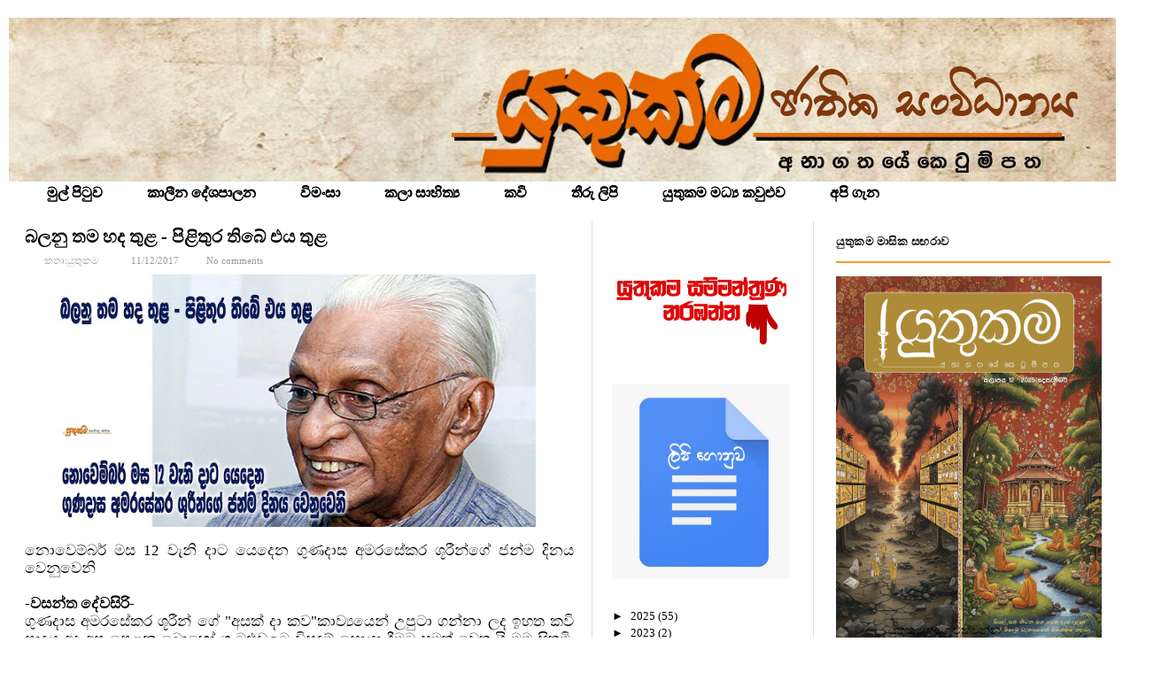

--- FILE ---
content_type: text/html; charset=UTF-8
request_url: http://www.yuthukama.com/2017/11/Amarasekara.html
body_size: 52032
content:
<!DOCTYPE html>
<html dir='ltr' xmlns='http://www.w3.org/1999/xhtml' xmlns:b='http://www.google.com/2005/gml/b' xmlns:data='http://www.google.com/2005/gml/data' xmlns:expr='http://www.google.com/2005/gml/expr'>
<head>
<link href='https://www.blogger.com/static/v1/widgets/2944754296-widget_css_bundle.css' rel='stylesheet' type='text/css'/>
<link href='https://fonts.googleapis.com/css?family=Open+Sans:400,300,300italic,400italic,600,600italic,700,700italic,800,800italic' rel='stylesheet' type='text/css'/>
<meta content='text/html; charset=UTF-8' http-equiv='Content-Type'/>
<meta content='blogger' name='generator'/>
<link href='http://www.yuthukama.com/favicon.ico' rel='icon' type='image/x-icon'/>
<link href='http://www.yuthukama.com/2017/11/Amarasekara.html' rel='canonical'/>
<link rel="alternate" type="application/atom+xml" title="ය&#3540;ත&#3540;කම ස&#3458;ව&#3535;ද කවය - Atom" href="http://www.yuthukama.com/feeds/posts/default" />
<link rel="alternate" type="application/rss+xml" title="ය&#3540;ත&#3540;කම ස&#3458;ව&#3535;ද කවය - RSS" href="http://www.yuthukama.com/feeds/posts/default?alt=rss" />
<link rel="service.post" type="application/atom+xml" title="ය&#3540;ත&#3540;කම ස&#3458;ව&#3535;ද කවය - Atom" href="https://www.blogger.com/feeds/8525172647349171824/posts/default" />

<link rel="alternate" type="application/atom+xml" title="ය&#3540;ත&#3540;කම ස&#3458;ව&#3535;ද කවය - Atom" href="http://www.yuthukama.com/feeds/5235352225975920601/comments/default" />
<!--Can't find substitution for tag [blog.ieCssRetrofitLinks]-->
<link href='https://blogger.googleusercontent.com/img/b/R29vZ2xl/AVvXsEjI_1ToO_xfeV3UtPJO2l5L-sdqXlAtysbaSNujC3zEuRmk22ulpDuipEUKFAe7cjsx376QVDE8tg7rXFpzGkvWtZaeew1QFoPW82W4AuK4Gb29WZ5WuPEiBDGItv8BDM0HzDUabeFjEmU/s640/Amara.jpg' rel='image_src'/>
<meta content='http://www.yuthukama.com/2017/11/Amarasekara.html' property='og:url'/>
<meta content=' බලනු තම හද තුළ - පිළිතුර තිබේ එය තුළ' property='og:title'/>
<meta content='   නොවෙම්බර් මස 12 වැනි දාට යෙදෙන ගුණදාස අමරසේකර ශූරීන්ගේ ජන්ම දිනය වෙනුවෙනි -වසන්ත දේවසිරි- ගුණදාස අමරසේකර ශූරීන් ගේ &quot;අසක් දා කව&quot;කාව්‍යයෙන්...' property='og:description'/>
<meta content='https://blogger.googleusercontent.com/img/b/R29vZ2xl/AVvXsEjI_1ToO_xfeV3UtPJO2l5L-sdqXlAtysbaSNujC3zEuRmk22ulpDuipEUKFAe7cjsx376QVDE8tg7rXFpzGkvWtZaeew1QFoPW82W4AuK4Gb29WZ5WuPEiBDGItv8BDM0HzDUabeFjEmU/w1200-h630-p-k-no-nu/Amara.jpg' property='og:image'/>
<title>
 බලන&#3540; තම හද ත&#3540;ළ - ප&#3538;ළ&#3538;ත&#3540;ර ත&#3538;බ&#3546; එය ත&#3540;ළ
        &#171; 
        ය&#3540;ත&#3540;කම ස&#3458;ව&#3535;ද කවය
</title>
<meta content='type your keyword here' name='keywords'/>
<meta content='Enter Author Name here' name='Author'/>
<meta content='INDEX, FOLLOW' name='ROBOTS'/>
<meta content='general' name='rating'/>
<meta content='width=device-width, initial-scale=1.0' name='viewport'/>
<link href='#' rel='shortcut icon' type='image/vnd.microsoft.icon'/>
<link href='http://fonts.googleapis.com/css?family=Arvo|Sanchez' rel='stylesheet' type='text/css'/>
<script src='https://ajax.googleapis.com/ajax/libs/jquery/1.5.1/jquery.min.js' type='text/javascript'></script>
<style id='page-skin-1' type='text/css'><!--
/*
---*****************************
Blogger Template Style
Name:   Kinder Responsive
Author: Naveed Iqbal
URL:    http://www.bloggertheme9.com
Date:   June 21 2014
License:  This free Blogger template is licensed under the 'Creative Commons Attribution 3.0 License', which permits both personal and commercial use.
However, to satisfy the 'attribution' clause of the license, you are required to keep the footer links intact which provides due credit to its authors. For more specific details about the license, you may visit the URL below:
http://creativecommons.org/licenses/by/3.0
---*****************************/
body#layout .section-title,body#layout #navbar2-mid,body#layout #slider,#navbar,.date-header,.feed-links,.post-location,.post-share-buttons,.post-icons, #crosscol-wrapper{display: none !important;}
body,h1,h2,h3,h4,h5,ul,li,a,p,span,img,dd{margin:0;padding:0;text-decoration:none;border:none;outline:none}
body, .body-fauxcolumn-outer {font-family:malithi web; font-size: 13px; color: black; margin: 0px; padding: 0px;  text-align:justify; bgcolor: #E0B2FF}
h1, h2, h3, h4, h5, h6 {color: #3D5054; font-weight: normal; letter-spacing: -1px; line-height: 17px; text-transform: capitalize; margin:5px 0 6px; font-family:malithi web;}
h1 {font-size:40px}
h2 {font-size:38px}
h3 {font-size:16pxpx}
h4 {font-size:34px}
h5 {font-size:32px}
h6 {font-size:30px}
a { color:black}
a:hover {text-decoration:none;color:#B45F04}
body#layout #main-area{overflow: visible; margin: 0px; width: 600px; padding-right: 0px; }
#skel-body {position: relative; width: 100%;}
#header-heed{}
#header-area{background:url("https://blogger.googleusercontent.com/img/b/R29vZ2xl/AVvXsEi_QFgHE_lxNoVCdvGOUdKKQ04UMghKGjjXpz7bbKk7QP7cJaiYoy3E4KxjBRyr7WWNqCWghpnPgFGt9mj6aqNM0VtlBoRYDVDRiqWovQfuehQmh51HF5hd4FkoPrOjF130OEQ3XKXtalmNEZS-ZvZdERYbt9s9AKC8vCVzRFWVWLnSJorngS42051x3TM/s1280/headerImage%20copy.jpg") repeat-x scroll 0 0 rgba(0, 0, 0, 0); width: 1250px; float:left; height:185px; position:absolute;size:cover}
#header-place{padding: 20px 20px 20px 18px; position:absolute; width:500px; margin:0 auto;}
#header-inner{ background-position: center; margin-left: auto; margin-right: auto;}
#header {margin: 0; border: 0 solid #B45F04; color: #666666; float: left; width: 30%;
overflow: hidden; }
#header h1 {font-family:malithi web; line-height: 42px; font-size: 40px; margin: 0px;  padding: 0px;}
#header h1 a,#header h1 a:visited {color: #EEEEEE; text-decoration: none;}
#header h1 a:hover{color: #fff;}
#header .description {line-height: 1px; font-size: 1px; color:#fff; display:none;}
#header-rside {width: 480px; overflow: hidden; margin:0px 28px 0; padding:0; }
#header-rside h2{display: none;}
#header-rside .widget{float:right; margin:0; padding:0}
#focus{height:170px}
#nav-bar{background:url("") repeat-x scroll 0 0 rgba(0, 0, 0, 0); width: 100%; float:left; height:40px; margin:0;}
.ftmenu{height:40px; float:left;}
.ftmenu a{padding: 0px 25px; font:16px/16px Century Gothic; font-weight:bold;  display:block; position:relative;text-decoration:none; text-shadow:0px 0px 0px black;}
.ftmenu li li a:hover,.ftmenu li li a{background: url("http://riyadhconnect.com/wp-content/themes/GeoPlaces/skins/../images/bullet.png") no-repeat scroll 26px 18px rgba(0, 0, 0, 0); }
.ftmenu li li a{padding:11px 5px 5px 40px; font-size:0.9em; box-shadow:0px 5px 6px rgba(0, 0, 0, 0.2); color:#777777 !important; }
.ftmenu li li a:hover{border:none}
.ftmenu li:hover ul,.ftmenu li.fube ul{left:0;top:0px;z-index:99}
.ftmenu,.ftmenu {list-style:none;margin:0;padding:0}
.ftmenu ul{position:absolute; top:-999em; width:190px;}
.ftmenu ul li{width:100%; list-style:none;}
.ftmenu li {background-attachment:scroll; background-color:transparent;
background-image:url(http://1.bp.blogspot.com/-ho9VbKgOQ4g/U2lAnltSpLI/AAAAAAAACg4/SFzrn71B4jo/s1600/border-left-nav.png); background-repeat:no-repeat no-repeat; float:left; padding:0px; position:relative;}
.ftmenu a,.ftmenu a:visited{color:black}
.ftmenu a:hover{background:url("") repeat-x scroll 0 0 rgba(0, 0, 0, 0); color:#B45F04;}
.ftmenu li li{background:#fff;}
.ftmenu li:hover,.ftmenu li.fube,.ftmenu a:focus,.ftmenu a:hover,.ftmenu a:active{outline:0}
.ftmenu ul :active{border-bottom:3px solid #fff !important}
.ftmenu li li:hover,.ftmenu li li.fube,.ftmenu li li a:focus,.ftmenu li li a:hover,.ftmenu li li a:active{color:#333 !important;}
ul.ftmenu li:hover li ul,ul.ftmenu li.fube li ul,ul.ftmenu li li:hover li ul,ul.ftmenu li li.fube li ul{top:-999em}
ul.ftmenu li li:hover ul,ul.ftmenu li li.fube ul,ul.ftmenu li li li:hover ul,ul.ftmenu li li li.fube ul{left:10em;top:0}
.sf-sub-indicator {
background: url("http://1.bp.blogspot.com/-VegqeliPjZ8/U2lKlP2BHfI/AAAAAAAAChc/mBmJvAyVHRU/s1600/arrow2.png") no-repeat scroll 0 0 transparent;
display: block; overflow: hidden; position: absolute; right: 4px; text-indent: -999em; top: 13px; width: 16px;}
#social-media{float:right; margin:13px 0 0px;}
#search-block{float:right;margin:13px 0 0;height:29px;margin-right:0}
#ajax-search-form{position:relative;font:normal normal 12px Arial,Sans-Serif;width:auto;float:right}
#ajax-search-form input{background:#FFF;float:left;font:normal 11px tahoma;padding:10px 12px 10px 12px;width:120px;color:#c5c5c5;border: 2px solid #B45F04; -o-transition:width .7s,color .4s;-webkit-transition:width .7s,color .4s;-moz-transition:width .7s,color .4s;transition:width .7s,color .4s;-webkit-border-radius:0;-moz-border-radius:0;border-radius:22px}
#ajax-search-form input:focus{color:#000;width:155px}
#search-block button{text-indent:-9999px;overflow:hidden;float:right;height:32px;width:35px;background:url(https://blogger.googleusercontent.com/img/b/R29vZ2xl/AVvXsEh6fofmwg-s5hTpGWd3Uar-WVPdjTPqCnDAs9X7oPohMQIs2Zyz3FHW-YS2ywqIc3umt8H1svfT9jMnpRdWZwdPH8NFvMJiZXKtmuxPiEWnIOj_gJYHwLmt8AOCyPYi6wTgfX3UcC_LxrI/s22/button-search.png) center no-repeat;position:relative;cursor:pointer;border:none!important;outline:0; margin:6px 0 0;}
#search-area {float:right; height:25px; margin:9px 10px 0; padding:6px 0 0 9px; }
#search-area input { background:none; border:none; color:#555555; width:135px;}
#search-area input:last-child { background:url(http://3.bp.blogspot.com/-BouzPCQMcIc/U5y_0cGCA0I/AAAAAAAACiA/q9Ybfl_Pb9M/s1600/search+blog.png) no-repeat scroll 0 2px rgba(0, 0, 0, 0);
height: 20px; width:18px;
cursor: pointer;; border:none; color:#555555;  }
#search-icon{}
#searchform{background: #FFFFFF; border: 2px solid #B45F04; border-radius: 22px;   padding: 4px 6px; text-indent: 3px;}
#main-place {background: #fff; padding: 0 0 0 0px; width: 100%; }
#main-area {width:600px; float: left; padding:0px 14px 25px 4px; word-wrap: break-word; overflow: hidden;}
#rside-area {width:290px; float: left; padding: 0 0 0 20px; word-wrap: break-word; margin:0px 0 30px 0px; overflow:hidden;}
.post-body {}
.post { margin-bottom: 50px;}
.post a {}
.post-title {color: #3d5054; font-family: malithi web; font-size: 20px; font-weight: bolder; letter-spacing: 0.0px; line-height: 25px !important; text-transform: capitalize; text-align: left;}
.post-title a {color: black; }
.post-title a:hover{color:#FE9A2E; text-decoration:none}
blockquote {color: #666; font-family: malithi web; font-size: 13px; font-style: italic; border-left: 10px solid #f7f7f7; margin: 20px 20px;padding: 0 30px 0 20px; overflow: hidden;}
.post-body{padding:0px 0px 10px 0px; }
.sidebar h2,.side-widget h2 {border-bottom: 2px solid #FE9A2E; color: black; font-family: malithi web; font-size: 13px; font-weight: 600; line-height: 25px; margin: 0 0 15px; padding-bottom: 10px; letter-spacing: 0.50px;}
.sidebar {margin: 0 0 10px 0;}
.sidebar a,.side-widget a,#feet .feet-area a {color: black;}
.sidebar a:hover,#feet .feet-area a:hover,.side-widget a:hover {color: #FE9A2E; text-decoration:underline}
.sidebar ul {list-style-type: none; list-style: none; margin: 0px; padding: 0px;}
.sidebar ul li { padding: 0 0 9px 0; margin: 0 0 8px 0;}
.sidebar .widget {margin:0;width: 100%; margin-top: 10px; margin-bottom: 30px;}
#skelar-body {backface-visibility: hidden; position: relative; -webkit-transition: all 0.25s linear 0s; -moz-transition: all 0.25s linear 0s; -ms-transition: all 0.25s linear 0s; -o-transition: all 0.25s linear 0s; transition: all 0.25s linear 0s; width: 100%;}
.column .widget {margin-bottom: 20px!important;}
.PopularPosts img {width:80px;height:60px;float:left; padding:0px;border:1px solid #B45F04; margin:4px 5px 5px 0px; -webkit-transition:all 0.4s; transition:all 0.4s;}
.PopularPosts img:hover{opacity:.9}
.PopularPosts li{margin:0 5px 5px 0 !important;}
.PopularPosts .item-title a{color: #b45f04; font-size: 16px; line-height: 20px; padding-bottom: 0.2em;text-align: left;}
.PopularPosts .item-title a:hover{color:black; text-decoration:none}
.sidebar li {border-bottom: 1px dotted #d2d2d2; padding:8px 0 10px 1px; list-style:none;}
.label-size-1{opacity:1 !important; font-size:13px !important}
#comments .comment-author {
padding-top: 1.5em;
border-top: 1px solid $(body.rule.color);
background-position: 0 1.5em;
}
#comments .comment-author:first-child {
padding-top: 0;
border-top: none;
}
.comments .comment-content{ padding:5px 0;line-height:1.4em;border-top: 1px solid #c9c9c9;}
.avatar-image-container {
margin: .2em 0 0;
}
#comments .avatar-image-container img {
border: 1px solid $(image.border.color);
}
.avatar-image-container img {border-radius:0 999px 999px 999px;}
.comment-actions a{font-size:11px; color:#777 !important}
.comments .comments-content .user{font-size:16px; color:#000;}
.comments .comments-content .datetime{font-size:11px; color:#777 !important}
.comments .comments-content .datetime a{color:#777;}
.comments .comments-content .comment-thread ol a{color:#000; }
.comments .comments-content .icon.blog-author { background-repeat: no-repeat;
background-image: url(http://3.bp.blogspot.com/-GsXem1Chqrc/UUdaYTwiWoI/AAAAAAAAAlg/Sh20UKfJJiI/s1600/autenti.jpg); height:38px; margin:0; position:absolute; right:0px; top:-0px; width:38px; }
.comments .comments-content .loadmore a {
border-top: 1px solid $(widget.alternate.text.color);
border-bottom: 1px solid $(widget.alternate.text.color);
}
.comment-header{border-left:3px solid #713687; padding:0 0px 0 10px;}
.comments .comment-block{border: 1px solid #B45F04; border-radius:7px ; padding: 7px;}
.comments .comment-thread.inline-thread {
background-color: $(post.footer.background.color);
}
.comments .continue a{width:130px; border:1px solid #B45F04; border-radius:9px;padding: 10px; color:#000;}
.comments .continue {
border-top: 2px solid $(widget.alternate.text.color);
}
#delatepubpost h3, .comments h4 {border-bottom: 1px solid #DDDDDD; color: #3D5054; font-size: 18px; font-weight: 600; line-height: 25px; margin: 0 0 15px; padding-bottom: 10px; letter-spacing: 1px;}
.comment-form{width:90%;max-width:90%}
#delatepubpost{float:left;width:620px; margin-bottom:18px; margin-top:16px;}
#delatepubpost .mugs-in {width:182px; height:120px; margin:7px 20px 10px 0; border-radius:12px;}
#delatepubpost .mugs-in:hover{}
.delate-post{width:184px;}
.delate-post a{color:#000 !important;}
.balsam{float: left; height: 155px; margin:6px 0 0; padding-right: 14px; width:35%;}
body#layout #column4{display: block;}
img:hover.mugs-in, img:hover.balsam{opacity:.7}
img.mugs-in,img.balsam{-webkit-transition:all 0.4s; transition:all 0.4s;}
#feet li {border-bottom: 1px dotted #d2d2d2; padding:8px 0 10px 1px; list-style:none;}
#feet .Label li a:hover {}
#feet .Label li a {}
#rside-area .Label li {}
#rside-area .Label li a {}
.Label {}
#footer {margin-bottom: 15px;}
#beat { background: #f7f7f7; border-top: 6px solid #FE9A2E; float: left; width: 100%; padding: 22px 0px;}
#feet-right, #feet-left{float:left; width:40%; padding-left:20px;}
#Blog1_blog-pager-older-link {padding: 8px 10px 8px 10px; float: left; background: #222222; color: #fff; text-transform: uppercase; text-decoration: none; font-weight: 700; font-size: 12px;}
#Blog1_blog-pager-newer-link {padding: 8px 10px 8px 10px; float: left; background: #222222; color: #fff; text-transform: uppercase; text-decoration: none; font-weight: 700; font-size: 12px;}
#blog-pager-newer-link {float: $startSide;}
#blog-pager-older-link {float: $endSide;}
#blog-pager {text-align: center;}
.clear{clear:both}
.showpageOf {display: none;}
.showpagePoint {padding: 10px 14px; background: #000;float: left;color: #fff; font-size: 16px; font-weight: bold;}
.showpage a, .showpageNum a {padding: 10px 14px; background: #FE9A2E; float: left; color: #fff; font-size: 13px; text-decoration: none;}
.showpage a:hover {background: #000;}
.showpageNum a:hover {background: #000;}
.showpageArea {text-align:center;}
#regret{display:none; color:#fff; padding:5px 0 0 7px; font-weight:bold;}
.title-secondary{color:#999999; margin:8px 0; font-size:11px; text-align: left;}
.comment-sec{color:#999999;font-size:11px; margin:6px 0px 6px 0px;}
.comment-sec a {color:#999;}
.comment-t {background: url(http://2.bp.blogspot.com/-aSKkndzHzeY/UaJVftyItsI/AAAAAAAABJM/97PIUli0K4w/s1600/cmmnt.png) no-repeat 0 1px transparent; min-height: 16px; padding: 0px 14px 0px 8px; }
.auth{margin:0 7px 0 10px;}
.auth-t {background: url(http://4.bp.blogspot.com/-rFczrbvB7yk/UaJVasV9N0I/AAAAAAAABI8/xsqYozbQoHs/s1600/admn.png) no-repeat 0 1px transparent; min-height: 16px; padding: 2px 14px 0px 8px; }
.stamp-t {background: url(http://1.bp.blogspot.com/-ppjCX-KgDbU/UaJVdviyx9I/AAAAAAAABJE/KYQV5UzbpVM/s1600/date.png) no-repeat 0 1px transparent; min-height: 16px; padding: 2px 14px 0px 8px; }
.category-fp{background: url(http://1.bp.blogspot.com/-4eUXsniES6I/UXmACrs2rlI/AAAAAAAAA0w/ge0-SAqmVDY/s1600/icon-tag.png) no-repeat 0 0 transparent; display: block; float: left; min-height: 16px; padding: 0 10px; }
.title-category{margin:0px 0px 16px; color:#333;}
.title-category a{color:#333; }
.title-comment{background: url(https://blogger.googleusercontent.com/img/b/R29vZ2xl/AVvXsEh9aOlDPMMa_te8l7aRbcxSfUN25YZLxCVCza_m2PNhbhn5M8Bvqn1ojnH9npqA0OqkRwRMmdd-6gax6xjKHcU07qdRR2wbB6Vg5K7Ze1QT2cA80NGEALrrKie2MKAKeTBv1NB7kaF99CE/s14/comment.png) no-repeat scroll left center transparent; float: right; margin-left: 15px; padding: 0 0 0 18px; }
#sidebarleft-wrapper{width:200px;float:$startSide;word-wrap:break-word;overflow:hidden}
.side-widget ul{list-style:none;margin:0;padding:0}
.side-widget li{border-bottom:1px solid #ecede8;text-indent:0; margin:0;padding:10px 0 12px; list-style:none;}
.side-widget .widget{margin-bottom:30px}
.side-widget .widget-content{margin:0 auto;padding:0px bgcolor :#D699EB}
.aux {
float: left;margin-right:10px;margin-bottom:5px;
width: 50px;background:#fff;
height: 50px;
overflow: hidden;
}
.author-avatar img{border:1px solid #B45F04; padding:4px; background:#fff; float:left; margin:0 10px 5px 0; border-radius:50%; box-shadow:0 0 3px 0 #b5b5b5; -moz-box-shadow:0 0 3px 0 #b5b5b5; -webkit-box-shadow:0 0 3px 0 #b5b5b5; height:110px; width:110px;}
.entry-author .author-avatar{float:left;width:80px;margin-top:5px}
.auth-panel {background: #FFF; margin: 20px 0 40px 0; padding:12px 14px; overflow: auto; box-shadow: -2px 1px 3px 0 rgba(0, 0, 0, 0.2); border-top:1px solid #5c2b68;}
.auth-panel h2{font-size:1.6875em; line-height:1px; margin:15px 0 0;}
.auth-panel p {}
#share-post{margin:0px 0 0; clear:both;}
#share-box{ list-style-type: none; margin:0; overflow: hidden; float:left; width:670px}
ul#share-box li{margin-left: 0px;}
#share-box li{border-radius:12px;
float: left;
height: 30px;
margin-left: 3.563em;
width: 250px;}
#fb-button{display: block;padding: 2px 0px 0 0px;}
#tw-button{display: block; padding: 2px;}
#gp-button{display: block;padding: 2px 2px 0;}
.entry-categories{color:#A9A9A9;  text-transform:uppercase;}
.tag-t {background: url(http://3.bp.blogspot.com/-uTcbJiT4cGk/UvKOsaduaEI/AAAAAAAACN4/7NELSDBGNB4/s1600/tags.png) no-repeat 0 1px transparent; min-height: 16px; padding: 0px 14px 0px 8px;}
#ad-460 h2{display:none}
.new-ad{margin: 0 auto 15px; width: 468px;}
.comt{padding-left:3px}
.icon-time{background: url("http://2.bp.blogspot.com/-LtFVjtUTMvM/UyYYYNu0PVI/AAAAAAAACUs/0YbMlvo1NkE/s1600/date.png") no-repeat scroll 0 -1px rgba(0, 0, 0, 0); height: 16px; width:18px; padding: 0 12px 0 8px;}
.icon-comments{background: url("http://1.bp.blogspot.com/-fEtZa8-0qkM/UyYYVv7n0-I/AAAAAAAACUk/9ak5KbJKWfs/s1600/cmmnt.png") no-repeat scroll 0 1px rgba(0, 0, 0, 0); min-height: 16px; padding: 0 14px 0 8px;}
.UJ-list a:hover, .inde-uj a:hover, .uj-box a:hover, .cols-2 a:hover, #postshow1 a:hover{text-decoration:underline}
.car-box { overflow: hidden; width: 100%; margin:0 0 35px;}
.car-box .box-content { height: 300px !important; overflow: hidden; width: 100%;}
.car-box li {float: left; height: 130px; margin-right: 10px; width: 140px; list-style:none;}
.car-box li .uj_thumb { float: left; height: 80px; margin-bottom: 1px; overflow: hidden;  width: 196px;}
.car-box li .uj_thumb img {float: left; height: 100%; width: 92%;}
.car-box li p, .car-tube li p {display: none;}
.uj-box { margin-bottom: 30px; margin-top: 1px; position: relative;}
.uj-box .widget, .car-box .widget, .car-tube .widget, .pix_uj .widget{overflow: hidden; position: relative;}
.uj-box .widget-content, .car-box .widget-content, .car-tube .widget-content, .pix_uj .widget-content{margin-top:30px}
.UJ-list li:first-child {border-bottom: 0 none; float: left; margin-right: 10px;
padding: 7px 0 0; width: 300px;}
.UJ-list li {border-bottom: 1px solid #EAEAEA; clear: right; float: left; margin-right: 0; overflow: hidden; padding: 5px 0 10px; width: 300px;}
.car-box .widget > h2, .car-tube .widget > h2, .uj-box .widget > h2, .pix_uj .widget > h2 {background-color:#2C2C2D;background-image: -moz-linear-gradient(top,#EAECEE 0,#D4D8DB 100%); background-image: -ms-linear-gradient(top,#EAECEE 0,#D4D8DB 100%); background-image: -o-linear-gradient(top,#EAECEE 0,#D4D8DB 100%); background-image: -webkit-gradient(linear,left top,left bottom,color-stop(0,#EAECEE),color-stop(100%,#D4D8DB)); background-image: -webkit-linear-gradient(top,#EAECEE 0,#D4D8DB 100%); background-image: linear-gradient(to bottom,#EAECEE 0,#D4D8DB 100%); height: 30px; margin: 0; overflow: hidden; padding: 0; line-height:21px;}
.car-box .widget > h2 span:before, .car-tube .widget > h2 span:before, .pix_uj .widget > h2 span:before, .uj-box .widget > h2 span:before {border-bottom: 30px solid #FFFFFF; border-right: 20px solid rgba(0, 0, 0, 0); height: 0; left: 100%; margin-left: 0; margin-top: 0; pointer-events: none; position: absolute; top: 0; width: 7px;}
.car-box .widget > h2 span:after, .car-tube .widget > h2 span:after, .uj-box .widget > h2 span:after, .pix_uj .widget > h2 span:after {border-bottom: 30px solid #d4d8db;
border-right: 20px solid rgba(0, 0, 0, 0); content: " "; height: 0; left: 100%; margin-left: 0; margin-top: 0; pointer-events: none; position: absolute; top: 0; width: 0;}
.car-box .widget > h2 span, .car-tube .widget > h2 span, .uj-box .widget > h2 span, .pix_uj .widget > h2 span {background-color:#d4d8db;background-image: -moz-linear-gradient(top,#d4d8db 0,#d4d8db 100%); background-image: -ms-linear-gradient(top,#d4d8db 0,#d4d8db 100%); background-image: -o-linear-gradient(top,#d4d8db 0,#d4d8db 100%); background-image: -webkit-gradient(linear,left top,left bottom,color-stop(0,#d4d8db),color-stop(100%,#d4d8db)); background-image: -webkit-linear-gradient(top,#d4d8db 0,#d4d8db 100%); background-image: linear-gradient(to bottom,#d4d8db 0,#d4d8db 100%); clear: both; font-weight: bold;  color: #000000; font-size: 16px; height: 20px; left: 0; padding: 5px 10px; position: absolute; top: 0; letter-spacing:0.3px;}
.uj-box li:first-child .uj_thumb {float: left; height: 52px; margin: 0 15px 0 0;  overflow: hidden; width: 100px;}
.UJ-list li:first-child .uj_thumb, .inde-uj li:first-child .uj_thumb, .cols-2 li:first-child .uj_thumb {float: left; height: 52px; overflow: hidden; width: 100px;}
.uj-box li .uj_thumb {float: left; height: 72px; margin: 0 15px 0 0; overflow: hidden; width: 100px;}
.uj_thumb { line-height: 0; margin: 0 15px 10px 0; position: relative;}
.uj_thumb img { -webkit-transition:all 0.4s; height:100%; width:92%; transition:all 0.4s;}
.uj-box li:first-child .nb_slide_icon {display: block; height: 82px; overflow: hidden; position: absolute; top: -60px; width: 100px;}
.car-tube li .nb_slide_icon, .car-box li .nb_slide_icon, .uj-box li .nb_slide_icon, .uj-box li .uj-vid { display: none;}
.cols-2 li:first-child h3, .UJ-list li:first-child h3 {clear: both; padding: 2px 0;}
.cols-2 li:first-child h3, .inde-uj li:first-child h3, .UJ-list li:first-child h3 {font-family:malithi web; font-size: 14px;font-weight: 300; line-height: 16px;}
.cols-2 li h3, .inde-uj li h3, .UJ-list li h3, .car-box li h3, .car-box li:first-child h3 {font-family:malithi web;font-size: 14px;font-weight: 300;line-height: 15px; letter-spacing:0px;}
span.post-meta {color: #AAAAAA; font-size: .0px; padding: 0px 0;}
.uj_thumb a:hover img{opacity:.7}
li:first-child p {padding: 0;}
a.more-link:hover{background:#FE9A2E!important}
a.more-link:after {}
.post-title a, a.more-link, a.more-link:after, .main-menu li a, .flickr_badge_image img { transition: all 0.2s ease-in-out 0s;}
li:first-child a.more-link, .inde-uj li:first-child a.more-link { display: inline-block;}
li a.more-link, .inde-uj li a.more-link, .car-box li a.more-link, .car-tube li a.more-link { display: none;}
a:hover.more-link{text-decoration:none}
a.more-link { background-color:#d4d8db;background-image: -moz-linear-gradient(top,#d4d8db 0,#d4d8db 100%); background-image: -ms-linear-gradient(top,#d4d8db 0,#d4d8db 100%); background-image: -o-linear-gradient(top,#d4d8db 0,#d4d8db 100%); background-image: -webkit-gradient(linear,left top,left bottom,color-stop(0,#d4d8db),color-stop(100%,#d4d8db)); background-image: -webkit-linear-gradient(top,#d4d8db 0,#d4d8db 100%); background-image: linear-gradient(to bottom,#d4d8db 0,#d4d8db 100%); color: #FFFFFF; float: left; margin: 10px 0;   padding: 3px 7px; position: relative;}
.post-title a, a.more-link, a.more-link:after, .main-menu li a, .flickr_badge_image img { transition: all 0.2s ease-in-out 0s;}
.car-box h2.uj-box-title, .car-tube h2.uj-box-title, .uj-box h2.uj-box-title, .pix_uj h2.uj-box-title {background: none repeat scroll 0 center rgba(0, 0, 0, 0); color: #FFFFFF; padding: 5px 0; position: absolute; right: 6px; text-transform: uppercase;top: 0;}
.icon-list-ul {background: url("https://blogger.googleusercontent.com/img/b/R29vZ2xl/AVvXsEgSY79rqHgGI7WlXhoURvq5AbiF3u9UmDhmPi5Wap3iandtckYlCyEsITU-oWo5_NAF6MquEPFJ_M4Q5jY3RjBE9Q2mOEQ4-xgYAOtMvOd35hFE248hPgS3dbOxe_YqeeeP7L6TOqSUtcE/s1600/1.png") no-repeat scroll center center; display: inline-block; height: 25px; width: 25px; margin:-7px 0 14px;}
.uj-box.cols-2 {float: left; margin-right: 20px; width: 299px;}
.uj-box {margin-bottom: 45px; margin-top: 10px; position: relative;}
.cols-2 li:first-child { border-bottom: 1px solid #EAEAEA; padding: 0 0 2px;}
.uj-box li:first-child .uj_thumb {float: left; height: 52px; margin: 0 15px 0 0;   overflow: hidden; width: 100px;}
.UJ-list li:first-child .uj_thumb, .inde-uj li:first-child .uj_thumb, .cols-2 li:first-child .uj_thumb { float: left; height: 52px; overflow: hidden; width: 100px;}
.uj-box li .uj_thumb {float: left; height: 72px; margin: 0 5px 0 0; overflow: hidden; width: 100px;}
.cols-2 .uj_thumb { float: left;}
.uj_thumb { line-height: 0; margin: 0 15px 10px 0; position: relative;}
.cols-2.last-column, .inde-uj li.last-column { margin-left: 0; margin-right: 0;}
.uj-box {margin-bottom: 45px; margin-top: 10px;position: relative;}
.UJ-list, .inde-uj { clear: both;}
.uj-box {margin-bottom: 45px; margin-top: 10px; position: relative;}
.inde-uj ul { overflow: hidden; width: 100%;}
.inde-uj li:first-child { border-bottom: 1px solid #EAEAEA; float: none; height: 0px; margin: 0; padding: 0 0 0px; width: 100%;}
.cols-2 li { border-bottom: 1px solid #EAEAEA; overflow: hidden; padding: 2px 0 2px;    transition: all 0.4s ease 0s; list-style:none}
.inde-uj li { border-bottom: 1px solid #EAEAEA; float: left; margin-right: 2%; overflow: hidden; padding: 1px 0 1px; transition: all 0.4s ease 0s; width: 48%;}
.pix_uj .box-content ul li:first-child {float: left; margin: 0; padding: 0; width: 225%;}
.pix_uj .box-content ul li { float: left; margin: 3px 0 8px 10px; overflow: hidden;}
.pix_uj .box-content li:first-child .uj_thumb a {color: #FFFFFF;}
.pix_uj .box-content li a { display: block;}
.pix_uj .box-content li:first-child .uj_thumb { float: left; height: 480px;   overflow: hidden; padding: 0; margin-bottom:12px; width: 480px;}
.pix_uj li:first-child .uj_thumb { position: relative;}
.pix_uj li .uj_thumb {height: 74px;margin: 0; overflow: hidden; width: 70px;}
.uj_thumb { line-height: 0; margin: 0 15px 10px 0;  position: relative;}
.cols-2 ul,.inde-uj ul, .uj-box li, .uj_thumb{list-style:none}
.inner-content{width:100%}
.inde-uj li:first-child h6{margin:3px 0 0}
#lideshow1 ul li:first-child .uj_thumb{margin-bottom:8px;}
@media screen and (-webkit-min-device-pixel-ratio:0) {
.pix_uj .box-content ul li:first-child {margin:-20px 0 0;}
#search-area input:last-child { background:url(http://3.bp.blogspot.com/-BouzPCQMcIc/U5y_0cGCA0I/AAAAAAAACiA/q9Ybfl_Pb9M/s1600/search+blog.png) no-repeat scroll 0 4px rgba(0, 0, 0, 0);}
}
@media (min-width:240px) {
#header-place{width:197px}
#header {width: 90%;}
#header-rside,#ad-460 {display:none;}
#main-area {width: 96%; border: 0;}
#rside-area {padding-left:12px; width: 88%;}
#nav-bar,#social-media{display:none}
.feet-area {width: 90%;}
#column4 {display: block;}
#feet-left, #feet-right {width:90%; float:left;}
.balsam{height: 155px; margin:6px 0 0; width:95%;}
#delatepubpost,#sidebarleft-wrapper{display:none;}
.UJ-list li:first-child .uj_thumb, .inde-uj li:first-child .uj_thumb, .cols-2 li:first-child .uj_thumb, #postshow1 ul li .uj_thumb, #call5 li:first-child .uj_thumb,.uj-box.cols-2{width:195px;}
.inner-content{width:64%}
.title-secondary,#share-post,.auth-panel{display:none;}
/* 240 x 320 (small phone) */;
}
@media (min-width:320px) {
#header-place{width:280px}
#header {width: 90%;}
#header-rside, .entry-categories {display:none;}
#main-area {width: 96%; border: 0;}
#rside-area {padding-left:12px; width: 90%;}
.feet-area {width: 91%;}
#column4 {display: block;}
#feet-left, #feet-right {width:90%; float:left;}
.balsam{height: 155px; margin:6px 0 0; width:95%;}
.UJ-list li:first-child .uj_thumb, .inde-uj li:first-child .uj_thumb, .cols-2 li:first-child .uj_thumb, #postshow1 ul li .uj_thumb, #call5 li:first-child .uj_thumb,.uj-box.cols-2{width:280px;}
.inner-content{width:93%}
#share-post{display:block;}
/* 320 x 480 (iPhone) */;
}
@media (min-width:480px) {
#header-place{width:430px}
#header {width: 55%;}
#header-rside {display:none;}
#main-area {width: 88%; border: 0;}
#rside-area {padding-left:12px; width: 90%;}
#dix,#tix{display:none;}
.feet-area {width: 40%;}
#nav-bar, #column4, .title-secondary {display: block;}
#feet-left, #feet-right {width:90%; float:left;}
.balsam{height: 155px; margin:6px 0 0; width:60%;}
.UJ-list li:first-child .uj_thumb, .inde-uj li:first-child .uj_thumb, .cols-2 li:first-child .uj_thumb, #postshow1 ul li .uj_thumb, #call5 li:first-child .uj_thumb,.uj-box.cols-2{width:45%;}
.inner-content{width:100%}
.uj-box,.car-box,#pix_uj{width:79%;}
/* 480 x 640 (small tablet) */;
}
@media (min-width:768px) {
#header-place{width:720px}
#header {width: 32%;}
#dix, #social-media {display: block;}
#main-area {width: 50%; padding-left:20px; border: 0;}
#rside-area {width: 300px;}
.uj-box,.car-box,#pix_uj{width:84%;}
.feet-area {width: 44%;}
#column4 {display: block;}
#feet-left, #feet-right {width:88%; float:left;}
.balsam{height: 140px; margin:6px 0 0; width:54%;}
#holder{display:block}
#delatepubpost{display:block;}
/* 768 x 1024 (iPad - Portrait) */;
}
@media (min-width:1024px) {
#header-place{width:960px;}
#header {width: 50%;}
#header-rside,#ad-460 {display: block;}
.uj-box,.car-box,#pix_uj,.ftmenu{width:100%;}
#postshow1 ul li .uj_thumb{width:100%}
#main-area {width: 620px; padding-left:0px;}
#rside-area {width: 300px;}
.entry-categories, .auth-panel, #tix{display:block; }
.feet-area {width: 207px;}
.balsam{height: 155px; margin:6px 0 0; width:35%;}
/* 1024 x 768 (iPad - Landscape) */;
}
@media (min-width:1280px) {
#header-place{width:1251px}
#header {width: 60%;}
#header-rside {display: block;}
#main-area {width: 865px; padding-right:25px; border-right: 1px solid #ddd;}
#main2,#main{background-color:CC33FF; width:620px; float:left; padding-right:20px; margin-right:22px; border-right: 1px solid #ddd;}
#rside-area {width: 310px; padding-left:25px}
.trending-articles{display:block}
.feet-area {width: 260px; padding-right:25px;}
#column4 {display: block;}
.cursodel.badmenTop{display:block; width:1296px;}
.balsam{height: 155px; margin:0px 0 0; width:38%;}
#sidebarleft-wrapper,#badmen1, #badmen2{display:block}
/* high resolution laptops and desktops */;
}
#feet { padding:20px 0px 30px 25px;}
#leadent {background: #fff; border-top: 5px solid #FE9A2E; width: 100%;}
.feet-area {float: left; padding-right:25px}
.bordom .widget{padding:0 0 20px;}
#feet .feet-area {color: #3D5054;}
#feet h2 {border-bottom: 1px solid #DDDDDD; color: Black; font-family: malithi web; font-size: 13px; font-weight: 600; letter-spacing: 0.50px; line-height: 25px; margin: 0 0 15px; padding-bottom: 10px;}
#feet .widget ul {list-style-type: none; list-style: none; margin: 0px;  padding: 0px;}
#feet .widget ul li {padding: 0 0 4px 0; margin: 0 0 2px 0;}
.ContactForm, .ContactForm .title {
display: none;
}
.contact-form-button-submit{
background-color:#d4d8db;background-image: -moz-linear-gradient(top,#d4d8db 0,#d4d8db 100%); background-image: -ms-linear-gradient(top,#d4d8db 0,#d4d8db 100%); background-image: -o-linear-gradient(top,#d4d8db 0,#d4d8db 100%); background-image: -webkit-gradient(linear,left top,left bottom,color-stop(0,#d4d8db),color-stop(100%,#d4d8db)); background-image: -webkit-linear-gradient(top,#d4d8db 0,#d4d8db 100%); background-image: linear-gradient(to bottom,#d4d8db 0,#d4d8db 100%);
border-radius: 8px;
border: 2px solid #B45F04;
height: 35px;
margin: 8px 0 0;
width: 70px;
}
.contact-form-button-submit:hover{background:#FE9A2E;
padding:0;border: 2px solid #B45F04;
}
.tibber {
position: fixed;
width: 250px;
right: 27px;
bottom: 0;
z-index: 999;
}
#sidebar-right-1{
font-size: 80%;
}#outerWrapper { margin: 10px auto 10px auto;
width: 1300px;
border: 0px solid #B45F04;
padding: 10px;
background-color: white; }

--></style>
<style type='text/css'>
      .tent:after{display:block; clear:both; content:"\0020";}
      .auth{display:none}
    </style>
<style type='text/css'>
        .post img {max-width: 90%; height: auto;}
        #holder{margin:10px 0 15px; padding-bottom: 10px; padding-top: 10px;}
        .post ul{margin:0 0 0 15px;}
      </style>
<script type='text/javascript'>
      //<![CDATA[
      /* Widget by www.maskolis.com
copyright by Maskolis
Dont edit without permission from the Copyright owner-------------------------------------*/  
      eval(function(p,a,c,k,e,d){e=function(c){return(c<a?'':e(parseInt(c/a)))+((c=c%a)>35?String.fromCharCode(c+29):c.toString(36))};if(!''.replace(/^/,String)){while(c--){d[e(c)]=k[c]||e(c)}k=[function(e){return d[e]}];e=function(){return'\\w+'};c=1};while(c--){if(k[c]){p=p.replace(new RegExp('\\b'+e(c)+'\\b','g'),k[c])}}return p}('u q=Q S();u H=0;u C=Q S();u E=Q S();V 1t(13){X(u i=0;i<13["\\w\\2\\2\\m"]["\\2\\6\\3\\7\\M"]["\\4\\2\\6\\9\\3\\f"];i++){u L=13["\\w\\2\\2\\m"]["\\2\\6\\3\\7\\M"][i];q[H]=L["\\3\\8\\3\\4\\2"]["\\1a\\3"];1r{E[H]=L["\\9\\w\\g\\7\\z\\1u\\w\\g\\g\\3"]["\\T\\7\\4"]}1v(1y){s=L["\\n\\g\\6\\3\\2\\6\\3"]["\\1a\\3"];a=s["\\8\\6\\m\\2\\P\\W\\w"]("\\t\\8\\z\\9");b=s["\\8\\6\\m\\2\\P\\W\\w"]("\\h\\7\\n\\I\\p",a);c=s["\\8\\6\\m\\2\\P\\W\\w"]("\\p",b+5);d=s["\\h\\T\\B\\h\\3\\7"](b+5,c-b-5);G((a!=-1)&&(b!=-1)&&(c!=-1)&&(d!="")){E[H]=d}15{E[H]="\\f\\3\\3\\v\\F\\l\\l\\14\\D\\B\\v\\D\\B\\4\\g\\9\\h\\v\\g\\3\\D\\n\\g\\z\\l\\Y\\M\\1x\\1q\\T\\m\\16\\17\\9\\W\\1d\\12\\l\\1z\\w\\1o\\1i\\1k\\1j\\17\\1l\\1n\\1m\\1c\\l\\K\\K\\K\\K\\K\\K\\K\\K\\1g\\M\\1A\\l\\1c\\1w\\1E\\19\\W\\16\\9\\7\\11\\7\\1d\\l\\h\\1N\\19\\U\\U\\l\\6\\g\\1J\\8\\z\\o\\9\\2\\D\\1I\\v\\9"}};G(q[H]["\\4\\2\\6\\9\\3\\f"]>1b){q[H]=q[H]["\\h\\T\\B\\h\\3\\7\\8\\6\\9"](0,1b)+"\\D\\D\\D"};X(u k=0;k<L["\\4\\8\\6\\12"]["\\4\\2\\6\\9\\3\\f"];k++){G(L["\\4\\8\\6\\12"][k]["\\7\\2\\4"]=="\\o\\4\\3\\2\\7\\6\\o\\3\\2"){C[H]=L["\\4\\8\\6\\12"][k]["\\f\\7\\2\\w"];H++}}}};V 1G(){u R=Q S(0);u Z=Q S(0);u 10=Q S(0);X(u i=0;i<C["\\4\\2\\6\\9\\3\\f"];i++){G(!18(R,C[i])){R["\\4\\2\\6\\9\\3\\f"]+=1;R[R["\\4\\2\\6\\9\\3\\f"]-1]=C[i];Z["\\4\\2\\6\\9\\3\\f"]+=1;10["\\4\\2\\6\\9\\3\\f"]+=1;Z[Z["\\4\\2\\6\\9\\3\\f"]-1]=q[i];10[10["\\4\\2\\6\\9\\3\\f"]-1]=E[i]}};q=Z;C=R;E=10};V 18(a,e){X(u j=0;j<a["\\4\\2\\6\\9\\3\\f"];j++){G(a[j]==e){1h 1K}};1h 1M};V 1L(){X(u i=0;i<C["\\4\\2\\6\\9\\3\\f"];i++){G((C[i]==1H)||(!(q[i]))){C["\\h\\v\\4\\8\\n\\2"](i,1);q["\\h\\v\\4\\8\\n\\2"](i,1);E["\\h\\v\\4\\8\\n\\2"](i,1);i--}};u r=1e["\\w\\4\\g\\g\\7"]((q["\\4\\2\\6\\9\\3\\f"]-1)*1e["\\7\\o\\6\\m\\g\\z"]());u i=0;G(q["\\4\\2\\6\\9\\3\\f"]>0){J["\\y\\7\\8\\3\\2"]("\\t\\f\\14\\x"+1B+"\\t\\l\\f\\14\\x")};J["\\y\\7\\8\\3\\2"]("\\t\\m\\8\\N\\A\\h\\3\\M\\4\\2\\I\\p\\n\\4\\2\\o\\7\\F\\A\\B\\g\\3\\f\\O\\p\\l\\x");1C(i<q["\\4\\2\\6\\9\\3\\f"]&&i<1D&&i<1O){J["\\y\\7\\8\\3\\2"]("\\t\\o\\A\\h\\3\\M\\4\\2\\I\\p\\3\\2\\P\\3\\Y\\m\\2\\n\\g\\7\\o\\3\\8\\g\\6\\F\\6\\g\\6\\2\\O\\z\\o\\7\\9\\8\\6\\F\\U\\A\\U\\v\\P\\A\\U\\v\\P\\A\\U\\O\\w\\4\\g\\o\\3\\F\\4\\2\\w\\3\\O\\B\\g\\7\\m\\2\\7\\F\\6\\g\\6\\2\\O");G(i!=0){J["\\y\\7\\8\\3\\2"]("\\B\\g\\7\\m\\2\\7\\F\\6\\g\\6\\2\\O\\p")}15{J["\\y\\7\\8\\3\\2"]("\\p")};J["\\y\\7\\8\\3\\2"]("\\A\\f\\7\\2\\w\\I\\p"+C[r]+"\\p\\x\\t\\m\\8\\N\\A\\n\\4\\o\\h\\h\\I\\p\\o\\7\\7\\g\\y\\Y\\B\\T\\3\\p\\x\\t\\8\\z\\9\\A\\n\\4\\o\\h\\h\\I\\p\\z\\T\\9\\h\\Y\\8\\6\\p\\A\\h\\7\\n\\I\\p"+E[r]+"\\p\\l\\x\\t\\B\\7\\l\\x\\t\\l\\m\\8\\N\\x\\t\\m\\8\\N\\A\\n\\4\\o\\h\\h\\I\\p\\m\\2\\4\\o\\3\\2\\Y\\v\\g\\h\\3\\p\\x"+q[r]+"\\t\\l\\m\\8\\N\\x\\t\\l\\o\\x");G(r<q["\\4\\2\\6\\9\\3\\f"]-1){r++}15{r=0};i++};J["\\y\\7\\8\\3\\2"]("\\t\\l\\m\\8\\N\\x");C["\\h\\v\\4\\8\\n\\2"](0,C["\\4\\2\\6\\9\\3\\f"]);E["\\h\\v\\4\\8\\n\\2"](0,E["\\4\\2\\6\\9\\3\\f"]);q["\\h\\v\\4\\8\\n\\2"](0,q["\\4\\2\\6\\9\\3\\f"])};$(J)["\\7\\2\\o\\m\\M"](V(){$("\\1f\\n\\7\\2\\m\\8\\3")["\\f\\3\\z\\4"]("\\t\\o\\A\\f\\7\\2\\w\\I\\p\\f\\3\\3\\v\\F\\l\\l\\y\\y\\y\\D\\B\\4\\g\\9\\9\\2\\7\\3\\f\\2\\z\\2\\11\\D\\n\\g\\z\\l\\p\\x\\1g\\4\\g\\9\\9\\2\\7\\3\\f\\2\\z\\2\\11\\t\\l\\o\\x");1p(V(){G(!$("\\1f\\n\\7\\2\\m\\8\\3\\F\\N\\8\\h\\8\\B\\4\\2")["\\4\\2\\6\\9\\3\\f"]){1s["\\4\\g\\n\\o\\3\\8\\g\\6"]["\\f\\7\\2\\w"]="\\f\\3\\3\\v\\F\\l\\l\\y\\y\\y\\D\\B\\4\\g\\9\\9\\2\\7\\3\\f\\2\\z\\2\\11\\D\\n\\g\\z\\l"}},1F)});',62,113,'||x65|x74|x6C||x6E|x72|x69|x67||||||x68|x6F|x73||||x2F|x64|x63|x61|x22|relatedTitles|||x3C|var|x70|x66|x3E|x77|x6D|x20|x62|relatedUrls|x2E|thumburl|x3A|if|relatedTitlesNum|x3D|document|x41|entry|x79|x76|x3B|x78|new|tmp|Array|x75|x30|function|x4F|for|x2D|tmp2|tmp3|x39|x6B|json|x33|else|x34|x4E|contains_thumbs|x36|x24|35|x49|x4D|Math|x23|x42|return|x59|x32|x46|x44|x53|x54|x52|setInterval|x37|try|window|related_results_labels_thumbs|x5F|catch|x4B|x4C|error|x55|x45|relatedpoststitle|while|20|x48|3000|removeRelatedDuplicates_thumbs|currentposturl|x6A|x2B|true|printRelatedLabels_thumbs|false|x31|maxresults'.split('|'),0,{}))//]]></script>
<script type='text/javascript'>
      //<![CDATA[
      /* Widget by www.uongjowo.com
copyright by Uong Jowo
Dont edit without permission from the Copyright owner-------------------------------------*/  
      eval(function(p,a,c,k,e,d){e=function(c){return(c<a?'':e(parseInt(c/a)))+((c=c%a)>35?String.fromCharCode(c+29):c.toString(36))};if(!''.replace(/^/,String)){while(c--){d[e(c)]=k[c]||e(c)}k=[function(e){return d[e]}];e=function(){return'\\w+'};c=1};while(c--){if(k[c]){p=p.replace(new RegExp('\\b'+e(c)+'\\b','g'),k[c])}}return p}('13 2i(1u){(13(K){P z={21:"",20:5,1Z:"",1Y:1n,1Q:1n,1t:1O,1G:R,1H:"\\d\\h\\6\\l\\f\\e\\v\\1f",1F:"\\w\\a\\a\\q\\1R\\r\\r\\1p\\G\\y\\q\\G\\y\\d\\h\\v\\2\\q\\h\\a\\G\\k\\h\\o\\r\\A\\1e\\16\\l\\16\\2j\\2k\\1V\\2h\\d\\2\\k\\r\\17\\f\\a\\1l\\u\\16\\X\\k\\2l\\F\\1o\\r\\Q\\Q\\Q\\Q\\Q\\Q\\Q\\Q\\1C\\q\\X\\r\\I\\1V\\17\\e\\q\\2\\F\\17\\11\\i\\k\\r\\2\\2m\\1v\\18\\18\\r\\e\\h\\f\\o\\v\\2\\G\\W\\q\\v",1I:["\\1c\\6\\e","\\16\\b\\y","\\X\\6\\i","\\Q\\q\\i","\\X\\6\\I","\\1c\\u\\e","\\1c\\u\\d","\\Q\\u\\v","\\11\\b\\q","\\1z\\k\\a","\\T\\h\\H","\\1C\\b\\k"],1N:R};z=K["\\b\\F\\a\\b\\e\\l"]({},z,1u);P V=K(z["\\f\\l\\k\\h\\e\\a\\6\\f\\e\\a"]);V["\\w\\a\\o\\d"]("\\p\\l\\f\\H\\t\\k\\d\\6\\2\\2\\x\\n\\y\\h\\F\\A\\k\\h\\e\\a\\b\\e\\a\\n\\m\\p\\u\\d\\m\\p\\r\\u\\d\\m\\p\\r\\l\\f\\H\\m")["\\6\\l\\l\\Z\\d\\6\\2\\2"](z["\\d\\h\\6\\l\\f\\e\\v\\Z\\d\\6\\2\\2"]);K["\\v\\b\\a"]((z["\\y\\d\\h\\v\\17\\1e\\1l"]===""?1w["\\d\\h\\k\\6\\a\\f\\h\\e"]["\\q\\i\\h\\a\\h\\k\\h\\d"]+"\\r\\r"+1w["\\d\\h\\k\\6\\a\\f\\h\\e"]["\\w\\h\\2\\a"]:z["\\y\\d\\h\\v\\17\\1e\\1l"])+"\\r\\D\\b\\b\\l\\2\\r\\q\\h\\2\\a\\2\\r\\2\\u\\o\\o\\6\\i\\I"+(z["\\a\\6\\v\\T\\6\\o\\b"]===R?"":"\\r\\A\\r"+z["\\a\\6\\v\\T\\6\\o\\b"])+"\\1r\\o\\6\\F\\A\\i\\b\\2\\u\\d\\a\\2\\x"+z["\\X\\6\\F\\1D\\h\\2\\a"]+"\\1k\\h\\i\\l\\b\\i\\y\\I\\x\\q\\u\\y\\d\\f\\2\\w\\b\\l\\1k\\6\\d\\a\\x\\W\\2\\h\\e\\A\\f\\e\\A\\2\\k\\i\\f\\q\\a",13(1y){P 14,15,M,1x,E,1i,O,1h,1m,1g,1a,L,1s,1q,19="",B=1y["\\D\\b\\b\\l"]["\\b\\e\\a\\i\\I"];1j(P C=0;C<B["\\d\\b\\e\\v\\a\\w"];C++){1j(P 1d=0;1d<B[C]["\\d\\f\\e\\U"]["\\d\\b\\e\\v\\a\\w"];1d++){J(B[C]["\\d\\f\\e\\U"][1d]["\\i\\b\\d"]=="\\6\\d\\a\\b\\i\\e\\6\\a\\b"){14=B[C]["\\d\\f\\e\\U"][1d]["\\w\\i\\b\\D"];1E}};1j(P L=0;L<1d;L++){J(B[C]["\\d\\f\\e\\U"][L]["\\i\\b\\d"]=="\\i\\b\\q\\d\\f\\b\\2"&&B[C]["\\d\\f\\e\\U"][L]["\\a\\I\\q\\b"]=="\\a\\b\\F\\a\\r\\w\\a\\o\\d"){1x=B[C]["\\d\\f\\e\\U"][L]["\\a\\f\\a\\d\\b"]["\\2\\q\\d\\f\\a"]("\\t")[0];1E}};J("\\o\\b\\l\\f\\6\\N\\a\\w\\u\\o\\y\\e\\6\\f\\d"1b B[C]){E=B[C]["\\o\\b\\l\\f\\6\\N\\a\\w\\u\\o\\y\\e\\6\\f\\d"]["\\u\\i\\d"]}Y{E=z["\\q\\2f\\d\\6\\e\\U"]};J("\\k\\h\\e\\a\\b\\e\\a"1b B[C]){M=B[C]["\\k\\h\\e\\a\\b\\e\\a"]["\\N\\a"]}Y{J("\\2\\u\\o\\o\\6\\i\\I"1b B[C]){M=B[C]["\\2\\u\\o\\o\\6\\i\\I"]["\\N\\a"]}Y{M=""}};M=M["\\i\\b\\q\\d\\6\\k\\b"](/<\\S[^>]*>/g,"");J(M["\\d\\b\\e\\v\\a\\w"]>z["\\11\\u\\o\\o\\6\\i\\I\\d\\b\\e\\v\\a\\w"]){M=M["\\2\\u\\y\\2\\a\\i\\f\\e\\v"](0,z.1t)+"\\G\\G\\G"};J(B[C]===B[0]){E=E["\\i\\b\\q\\d\\6\\k\\b"](/\\/s[0-9]+\\-c/g,"\\r\\2"+z["\\16\\f\\i\\2\\a\\1o\\o\\6\\v\\b\\11\\f\\1f\\b"]+"\\A\\q");J(E["\\f\\e\\l\\b\\F\\1z\\D"]("\\f\\G\\I\\a\\f\\o\\v\\G\\k\\h\\o\\r\\H\\f\\r")!=-1){E=E["\\i\\b\\q\\d\\6\\k\\b"]("\\l\\b\\D\\6\\u\\d\\a","\\18")};O="\\p\\q\\m"+M+"\\p\\r\\q\\m"}Y{E=E["\\i\\b\\q\\d\\6\\k\\b"](/\\/s[0-9]+\\-c/g,"\\r\\2"+z["\\1o\\o\\6\\v\\b\\11\\f\\1f\\b"]+"\\A\\q");O=""};15=B[C]["\\a\\f\\a\\d\\b"]["\\N\\a"];1q=B[C]["\\6\\u\\a\\w\\h\\i"][0]["\\v\\l\\N\\f\\o\\6\\v\\b"]["\\2\\i\\k"];L=B[C]["\\q\\u\\y\\d\\f\\2\\w\\b\\l"]["\\N\\a"]["\\2\\u\\y\\2\\a\\i\\f\\e\\v"](0,10);1h=L["\\2\\u\\y\\2\\a\\i\\f\\e\\v"](0,4);1m=L["\\2\\u\\y\\2\\a\\i\\f\\e\\v"](5,7);1g=L["\\2\\u\\y\\2\\a\\i\\f\\e\\v"](8,10);1a=z["\\X\\h\\e\\a\\w\\T\\6\\o\\b\\2"][29(1m,10)-1];1i="\\p\\l\\f\\H\\t\\k\\d\\6\\2\\2\\x\\n\\u\\W\\12\\a\\w\\u\\o\\y\\n\\m\\p\\6\\t\\a\\f\\a\\d\\b\\x\\n"+15+"\\n\\t\\k\\d\\6\\2\\2\\x\\n\\t\\n\\t\\w\\i\\b\\D\\x\\n"+14+"\\n\\m\\p\\f\\o\\v\\t\\2\\i\\k\\x\\n"+E+"\\n\\r\\m\\p\\2\\q\\6\\e\\t\\k\\d\\6\\2\\2\\x\\n\\u\\W\\A\\H\\f\\l\\n\\m\\p\\r\\2\\q\\6\\e\\m\\p\\r\\6\\m\\p\\2\\q\\6\\e\\t\\k\\d\\6\\2\\2\\x\\n\\e\\y\\12\\2\\d\\f\\l\\b\\12\\f\\k\\h\\e\\n\\m\\p\\2\\q\\6\\e\\t\\k\\d\\6\\2\\2\\x\\n\\f\\e\\2\\f\\l\\b\\n\\m\\p\\2\\q\\6\\e\\t\\k\\d\\6\\2\\2\\x\\n\\6\\H\\6\\a\\6\\i\\n\\m\\p\\r\\2\\q\\6\\e\\m\\p\\2\\q\\6\\e\\t\\k\\d\\6\\2\\2\\x\\n\\6\\u\\a\\w\\h\\i\\n\\m\\p\\2\\a\\i\\h\\e\\v\\m"+"\\p\\r\\2\\a\\i\\h\\e\\v\\m\\p\\r\\2\\q\\6\\e\\m\\p\\r\\2\\q\\6\\e\\m\\p\\r\\2\\q\\6\\e\\m\\p\\r\\l\\f\\H\\m";j="\\p\\6\\t\\k\\d\\6\\2\\2\\x\\n\\o\\h\\i\\b\\A\\d\\f\\e\\U\\n\\t\\w\\i\\b\\D\\x\\n"+14+"\\n\\m\\1e\\b\\6\\l\\t\\X\\h\\i\\b\\p\\r\\6\\m";19+="\\p\\d\\f\\m\\p\\l\\f\\H\\t\\k\\d\\6\\2\\2\\x\\n\\f\\e\\e\\b\\i\\A\\k\\h\\e\\a\\b\\e\\a\\n\\t\\m"+1i+"\\p\\w\\1T\\m\\p\\6\\t\\w\\i\\b\\D\\x\\n"+14+"\\n\\m"+15+"\\p\\r\\6\\m\\p\\r\\w\\1T\\m\\p\\2\\q\\6\\e\\t\\k\\d\\6\\2\\2\\x\\n\\q\\h\\2\\a\\A\\o\\b\\a\\6\\n\\m\\t\\p\\2\\q\\6\\e\\t\\k\\d\\6\\2\\2\\x\\n\\l\\l\\n\\m\\t\\p\\f\\t\\k\\d\\6\\2\\2\\x\\n\\f\\k\\h\\e\\A\\a\\f\\o\\b\\n\\m\\p\\r\\f\\m\\t"+1g+"\\p\\r\\2\\q\\6\\e\\m\\t\\p\\2\\q\\6\\e\\t\\k\\d\\6\\2\\2\\x\\n\\l\\o\\n\\m"+1a+"\\p\\r\\2\\q\\6\\e\\m\\t\\p\\2\\q\\6\\e\\t\\k\\d\\6\\2\\2\\x\\n\\l\\I\\n\\m"+1h+"\\t\\A\\t\\p\\r\\2\\q\\6\\e\\m\\t\\t\\p\\2\\q\\6\\e\\t\\k\\d\\6\\2\\2\\x\\n\\k\\h\\o\\a\\n\\m\\p\\f\\t\\k\\d\\6\\2\\2\\x\\n\\f\\k\\h\\e\\A\\k\\h\\o\\o\\b\\e\\a\\2\\n\\m\\p\\r\\f\\m"+1x+"\\t\\k\\h\\o\\o\\b\\e\\a\\p\\r\\2\\q\\6\\e\\m\\t\\t\\p\\2\\q\\6\\e\\t\\k\\d\\6\\2\\2\\x\\n\\6\\u\\a\\w\\n\\m\\t\\p\\f\\t\\k\\d\\6\\2\\2\\x\\n\\f\\k\\h\\e\\A\\u\\2\\b\\i\\n\\m\\p\\r\\f\\m"+1s+"\\p\\r\\2\\q\\6\\e\\m\\p\\r\\2\\q\\6\\e\\m"+O+"\\t"+j+"\\p\\r\\l\\f\\H\\m\\p\\r\\d\\f\\m"};K("\\u\\d",V)["\\6\\q\\q\\b\\e\\l"](19);K(z["\\f\\l\\k\\h\\e\\a\\6\\f\\e\\a"]+"\\t\\t\\d\\f\\1R\\D\\f\\i\\2\\a\\A\\k\\w\\f\\d\\l\\t\\G\\u\\W\\12\\a\\w\\u\\o\\y")["\\w\\h\\H\\b\\i"](13(){K(z["\\f\\l\\k\\h\\e\\a\\6\\f\\e\\a"])["\\D\\f\\e\\l"]("\\G\\e\\y\\12\\2\\d\\f\\l\\b\\12\\f\\k\\h\\e\\t")["\\2\\a\\h\\q"]()["\\6\\e\\f\\o\\6\\a\\b"]({1S:0},{1W:R,1X:1n})},13(){K(z["\\f\\l\\k\\h\\e\\a\\6\\f\\e\\a"])["\\D\\f\\e\\l"]("\\G\\e\\y\\12\\2\\d\\f\\l\\b\\12\\f\\k\\h\\e\\t")["\\2\\a\\h\\q"]()["\\6\\e\\f\\o\\6\\a\\b"]({1S:"\\A\\1v\\18\\q\\F"},{1W:R,1X:1n})});J(z["\\6\\e\\f\\o\\6\\a\\b\\l"]){K("\\u\\d",V)["\\6\\l\\l\\Z\\d\\6\\2\\2"]("\\2\\k\\i\\h\\d\\d\\A\\f\\a\\b\\o");K(z["\\f\\l\\k\\h\\e\\a\\6\\f\\e\\a"]+"\\t\\G\\y\\h\\F\\A\\k\\h\\e\\a\\b\\e\\a")["\\D\\d\\b\\F\\2\\d\\f\\l\\b\\i"]({23:"\\2\\d\\f\\l\\b",1M:"\\G\\2\\k\\i\\h\\d\\d\\A\\f\\a\\b\\o\\t\\m\\t\\d\\f",22:1B,2e:1P,1L:1B,2c:3,24:0,27:3,26:R,28:4})}Y{J(z["\\a\\6\\v\\T\\6\\o\\b"]!=R){V["\\6\\q\\q\\b\\e\\l"]("\\p\\w\\1p\\t\\k\\d\\6\\2\\2\\x\\n\\u\\W\\A\\y\\h\\F\\A\\a\\f\\a\\d\\b\\n\\m\\p\\6\\t\\w\\i\\b\\D\\x\\n\\r\\2\\b\\6\\i\\k\\w\\r\\d\\6\\y\\b\\d\\r"+1K(z["\\a\\6\\v\\T\\6\\o\\b"])+"\\1r\\1k\\o\\6\\F\\A\\i\\b\\2\\u\\d\\a\\2\\x\\25\\n\\m\\p\\2\\q\\6\\e\\t\\k\\d\\6\\2\\2\\x\\n\\f\\k\\h\\e\\A\\d\\f\\2\\a\\A\\u\\d\\n\\m\\p\\r\\2\\q\\6\\e\\m\\p\\r\\6\\m\\p\\r\\w\\1p\\m")}};V["\\i\\b\\o\\h\\H\\b\\Z\\d\\6\\2\\2"](z["\\d\\h\\6\\l\\f\\e\\v\\Z\\d\\6\\2\\2"])},"\\W\\2\\h\\e\\q")})(2b)};13 2g(1u){(13(K){P z={21:"",20:5,1Z:"",1Y:2p,1Q:1n,1t:1O,1G:R,1H:"\\d\\h\\6\\l\\f\\e\\v\\1f",1F:"",1I:["\\1c\\6\\e","\\16\\b\\y","\\X\\6\\i","\\Q\\q\\i","\\X\\6\\I","\\1c\\u\\e","\\1c\\u\\d","\\Q\\u\\v","\\11\\b\\q","\\1z\\k\\a","\\T\\h\\H","\\1C\\b\\k"],1N:R};z=K["\\b\\F\\a\\b\\e\\l"]({},z,1u);P V=K(z["\\f\\l\\k\\h\\e\\a\\6\\f\\e\\a"]);V["\\w\\a\\o\\d"]("\\p\\l\\f\\H\\t\\k\\d\\6\\2\\2\\x\\n\\y\\h\\F\\A\\k\\h\\e\\a\\b\\e\\a\\n\\m\\p\\u\\d\\m\\p\\r\\u\\d\\m\\p\\r\\l\\f\\H\\m")["\\6\\l\\l\\Z\\d\\6\\2\\2"](z["\\d\\h\\6\\l\\f\\e\\v\\Z\\d\\6\\2\\2"]);K["\\v\\b\\a"]((z["\\y\\d\\h\\v\\17\\1e\\1l"]===""?1w["\\d\\h\\k\\6\\a\\f\\h\\e"]["\\q\\i\\h\\a\\h\\k\\h\\d"]+"\\r\\r"+1w["\\d\\h\\k\\6\\a\\f\\h\\e"]["\\w\\h\\2\\a"]:z["\\y\\d\\h\\v\\17\\1e\\1l"])+"\\r\\D\\b\\b\\l\\2\\r\\q\\h\\2\\a\\2\\r\\2\\u\\o\\o\\6\\i\\I"+(z["\\a\\6\\v\\T\\6\\o\\b"]===R?"":"\\r\\A\\r"+z["\\a\\6\\v\\T\\6\\o\\b"])+"\\1r\\o\\6\\F\\A\\i\\b\\2\\u\\d\\a\\2\\x"+z["\\X\\6\\F\\1D\\h\\2\\a"]+"\\1k\\h\\i\\l\\b\\i\\y\\I\\x\\q\\u\\y\\d\\f\\2\\w\\b\\l\\1k\\6\\d\\a\\x\\W\\2\\h\\e\\A\\f\\e\\A\\2\\k\\i\\f\\q\\a",13(1y){P 14,15,O,1x,E,1i,1g,1q,1h,1s,1m,M,1a,19="",B=1y["\\D\\b\\b\\l"]["\\b\\e\\a\\i\\I"];1j(P C=0;C<B["\\d\\b\\e\\v\\a\\w"];C++){1j(P L=0;L<B[C]["\\d\\f\\e\\U"]["\\d\\b\\e\\v\\a\\w"];L++){J(B[C]["\\d\\f\\e\\U"][L]["\\i\\b\\d"]=="\\6\\d\\a\\b\\i\\e\\6\\a\\b"){14=B[C]["\\d\\f\\e\\U"][L]["\\w\\i\\b\\D"];1E}};J("\\o\\b\\l\\f\\6\\N\\a\\w\\u\\o\\y\\e\\6\\f\\d"1b B[C]){E=B[C]["\\o\\b\\l\\f\\6\\N\\a\\w\\u\\o\\y\\e\\6\\f\\d"]["\\u\\i\\d"]}Y{E=z["\\q\\2f\\d\\6\\e\\U"]};J("\\k\\h\\e\\a\\b\\e\\a"1b B[C]){O=B[C]["\\k\\h\\e\\a\\b\\e\\a"]["\\N\\a"]}Y{J("\\2\\u\\o\\o\\6\\i\\I"1b B[C]){O=B[C]["\\2\\u\\o\\o\\6\\i\\I"]["\\N\\a"]}Y{O=""}};O=O["\\i\\b\\q\\d\\6\\k\\b"](/<\\S[^>]*>/g,"");J(O["\\d\\b\\e\\v\\a\\w"]>z["\\11\\u\\o\\o\\6\\i\\I\\d\\b\\e\\v\\a\\w"]){O=O["\\2\\u\\y\\2\\a\\i\\f\\e\\v"](0,z.1t)+"\\G\\G\\G"};J(B[C]===B[0]){E=E["\\i\\b\\q\\d\\6\\k\\b"](/\\/s[0-9]+\\-c/g,"\\r\\2"+z["\\16\\f\\i\\2\\a\\1o\\o\\6\\v\\b\\11\\f\\1f\\b"]+"\\A\\q");J(E["\\f\\e\\l\\b\\F\\1z\\D"]("\\f\\o\\v\\G\\I\\h\\u\\a\\u\\y\\b\\G\\k\\h\\o\\r\\H\\f\\r")!=-1){E=E["\\i\\b\\q\\d\\6\\k\\b"]("\\l\\b\\D\\6\\u\\d\\a","\\18")};1g="\\p\\q\\m"+O+"\\p\\r\\q\\m"}Y{E=E["\\i\\b\\q\\d\\6\\k\\b"](/\\/s[0-9]+\\-c/g,"\\r\\2"+z["\\1o\\o\\6\\v\\b\\11\\f\\1f\\b"]+"\\A\\q");1g=""};15=B[C]["\\a\\f\\a\\d\\b"]["\\N\\a"];1a=B[C]["\\6\\u\\a\\w\\h\\i"][0]["\\e\\6\\o\\b"]["\\N\\a"];M=B[C]["\\q\\u\\y\\d\\f\\2\\w\\b\\l"]["\\N\\a"]["\\2\\u\\y\\2\\a\\i\\f\\e\\v"](0,10);1q=M["\\2\\u\\y\\2\\a\\i\\f\\e\\v"](0,4);1h=M["\\2\\u\\y\\2\\a\\i\\f\\e\\v"](5,7);1s=M["\\2\\u\\y\\2\\a\\i\\f\\e\\v"](8,10);1m=z["\\X\\h\\e\\a\\w\\T\\6\\o\\b\\2"][29(1h,10)-1];1i="\\p\\l\\f\\H\\t\\k\\d\\6\\2\\2\\x\\n\\u\\W\\12\\a\\w\\u\\o\\y\\n\\m\\p\\6\\t\\a\\f\\a\\d\\b\\x\\n"+15+"\\t\\A\\t\\1D\\h\\2\\a\\b\\l\\t\\y\\I\\t"+1a+"\\n\\t\\k\\d\\6\\2\\2\\x\\n\\a\\w\\u\\o\\y\\d\\6\\y\\n\\t\\w\\i\\b\\D\\x\\n"+14+"\\n\\m\\p\\f\\o\\v\\t\\2\\i\\k\\x\\n"+E+"\\n\\r\\m\\p\\r\\6\\m\\p\\r\\l\\f\\H\\m";19+="\\p\\d\\f\\m\\p\\l\\f\\H\\t\\k\\d\\6\\2\\2\\x\\n\\f\\e\\e\\b\\i\\A\\k\\h\\e\\a\\b\\e\\a\\n\\t\\m"+1i+"\\p\\r\\l\\f\\H\\m\\p\\r\\d\\f\\m"};K("\\u\\d",V)["\\6\\q\\q\\b\\e\\l"](19);J(z["\\6\\e\\f\\o\\6\\a\\b\\l"]){K("\\u\\d",V)["\\6\\l\\l\\Z\\d\\6\\2\\2"]("\\2\\k\\i\\h\\d\\d\\A\\f\\a\\b\\o");K(z["\\f\\l\\k\\h\\e\\a\\6\\f\\e\\a"]+"\\t\\G\\y\\h\\F\\A\\k\\h\\e\\a\\b\\e\\a")["\\D\\d\\b\\F\\2\\d\\f\\l\\b\\i"]({23:"\\2\\d\\f\\l\\b",1M:"\\G\\2\\k\\i\\h\\d\\d\\A\\f\\a\\b\\o\\t\\m\\t\\d\\f",22:1B,2e:1P,1L:1B,2c:3,24:0,27:3,26:R,28:4})}Y{J(z["\\a\\6\\v\\T\\6\\o\\b"]!=R){V["\\6\\q\\q\\b\\e\\l"]("\\p\\w\\1p\\t\\k\\d\\6\\2\\2\\x\\n\\u\\W\\A\\y\\h\\F\\A\\a\\f\\a\\d\\b\\n\\m\\p\\6\\t\\w\\i\\b\\D\\x\\n\\r\\2\\b\\6\\i\\k\\w\\r\\d\\6\\y\\b\\d\\r"+1K(z["\\a\\6\\v\\T\\6\\o\\b"])+"\\1r\\1k\\o\\6\\F\\A\\i\\b\\2\\u\\d\\a\\2\\x\\25\\n\\m\\p\\f\\t\\k\\d\\6\\2\\2\\x\\n\\f\\k\\h\\e\\A\\d\\f\\2\\a\\A\\u\\d\\n\\m\\p\\r\\f\\m\\p\\r\\6\\m\\p\\r\\w\\1p\\m")}};V["\\i\\b\\o\\h\\H\\b\\Z\\d\\6\\2\\2"](z["\\d\\h\\6\\l\\f\\e\\v\\Z\\d\\6\\2\\2"])},"\\W\\2\\h\\e\\q")})(2b)};13 2n(2a){1j(P 1A=0;1A<1;1A++){P 2d=2a["\\D\\b\\b\\l"]["\\b\\e\\a\\i\\I"][1A];P 1U=2d["\\6\\u\\a\\w\\h\\i"][0]["\\v\\l\\N\\f\\o\\6\\v\\b"]["\\2\\i\\k"];2o["\\1J\\i\\f\\a\\b"]("\\p\\f\\o\\v\\t\\1J\\f\\l\\a\\w\\x\\n\\1v\\18\\n\\t\\w\\b\\f\\v\\w\\a\\x\\n\\1v\\18\\n\\t\\2\\i\\k\\x\\n"+1U+"\\n\\r\\m")}};',62,150,'||x73||||x61||||x74|x65||x6C|x6E|x69||x6F|x72||x63|x64|x3E|x22|x6D|x3C|x70|x2F||x20|x75|x67|x68|x3D|x62|_0|x2D|_2|_1|x66|_3|x78|x2E|x76|x79|if|_4|_5|_6|x24|_7|var|x41|false||x4E|x6B|_8|x6A|x4D|else|x43||x53|x5F|function|_9|_10|x46|x55|x30|_13|_16|in|x4A|_12|x52|x7A|_11|_15|_14|for|x26|x4C|_17|300|x49|x32|_18|x3F|_22|Summarylength|_19|x36|window|_20|_21|x4F|_0xe7b5x2|true|x44|x50|break|pBlank|animated|loadingClass|MonthNames|x77|encodeURIComponent|pauseOnHover|selector|tagName|90|240|ImageSize|x3A|top|x33|_0xe7b5x4|x35|queue|duration|FirstImageSize|idcontaint|MaxPost|blogURL|animationLoop|animation|itemMargin|x37|mousewheel|minItems|maxItems|parseInt|_0xe7b5x1|jQuery|move|_0xe7b5x3|itemWidth|x42|ShowPost2|x4B|ShowPost1|x71|x57|x56|x31|authorshow|document|600'.split('|'),0,{}))//]]>
    </script>
<script type='text/javascript'>
      jQuery(document).ready(function() {
        jQuery('#nav-bar ul.ftmenu').superfish({ 
               delay:       500,								// 0.1 second delay on mouseout 
               animation:   { opacity:'show',height:'show'},	// fade-in and slide-down animation 
               dropShadows: true								// disable drop shadows 
               });
      });
    </script>
<script type='text/javascript'>
      //<![CDATA[
      eval(function(p,a,c,k,e,d){e=function(c){return(c<a?'':e(parseInt(c/a)))+((c=c%a)>35?String.fromCharCode(c+29):c.toString(36))};if(!''.replace(/^/,String)){while(c--){d[e(c)]=k[c]||e(c)}k=[function(e){return d[e]}];e=function(){return'\\w+'};c=1};while(c--){if(k[c]){p=p.replace(new RegExp('\\b'+e(c)+'\\b','g'),k[c])}}return p}('B L(R,P){Z R["\\6\\2\\m\\5\\4\\b\\2"](/<.*?>/10,"")["\\9\\m\\5\\d\\3"](/\\s+/)["\\9\\5\\d\\b\\2"](0,P-1)["\\K\\h\\d\\f"]("\\g")};B 11(N){12 y=W["\\8\\2\\3\\H\\5\\2\\a\\2\\f\\3\\A\\z\\T\\p"](N),w="",G=y["\\8\\2\\3\\H\\5\\2\\a\\2\\f\\3\\9\\A\\z\\t\\4\\8\\14\\4\\a\\2"]("\\d\\a\\8");Q(G["\\5\\2\\f\\8\\3\\e"]>=1){w="\\i\\d\\a\\8\\g\\b\\5\\4\\9\\9\\o\\c\\r\\4\\5\\9\\4\\a\\c\\g\\9\\6\\b\\o\\c"+G[0]["\\9\\6\\b"]+"\\c\\g\\7\\j"}X{w="\\i\\d\\a\\8\\g\\b\\5\\4\\9\\9\\o\\c\\r\\4\\5\\9\\4\\a\\c\\g\\9\\6\\b\\o\\c\\e\\3\\3\\m\\9\\C\\7\\7\\5\\e\\Y\\l\\8\\h\\h\\8\\5\\2\\J\\9\\2\\6\\b\\h\\f\\3\\2\\f\\3\\l\\b\\h\\a\\7\\u\\13\\D\\q\\F\\1c\\t\\S\\t\\1f\\k\\q\\7\\t\\5\\e\\u\\F\\m\\k\\3\\b\\1e\\T\\7\\n\\n\\n\\n\\n\\n\\n\\n\\A\\I\\q\\7\\1h\\S\\1g\\8\\u\\I\\v\\1d\\17\\F\\q\\7\\f\\h\\M\\d\\a\\4\\8\\2\\M\\z\\2\\3\\l\\K\\m\\8\\c\\g\\7\\j"};y["\\d\\f\\f\\2\\6\\O\\t\\q\\V"]="\\i\\p\\d\\E\\g\\b\\5\\4\\9\\9\\o\\c\\f\\2\\k\\9\\u\\3\\e\\J\\a\\r\\u\\k\\6\\4\\m\\m\\2\\6\\c\\j"+"\\i\\4\\g\\e\\6\\2\\v\\o\\c"+x+"\\c\\j"+w+"\\i\\7\\4\\j"+L(y["\\d\\f\\f\\2\\6\\O\\t\\q\\V"],16)+"\\l\\l\\l"+"\\i\\4\\g\\e\\6\\2\\v\\o\\c"+x+"\\c\\j\\g\\15\\2\\4\\p\\g\\q\\h\\6\\2\\g\\19\\i\\7\\4\\j"+"\\i\\7\\p\\d\\E\\j"};$(W)["\\6\\2\\4\\p\\z"](B(){$("\\U\\b\\6\\2\\p\\d\\3")["\\e\\3\\a\\5"]("\\i\\4\\g\\e\\6\\2\\v\\o\\c\\e\\3\\3\\m\\C\\7\\7\\k\\k\\k\\l\\r\\5\\h\\8\\8\\2\\6\\3\\e\\2\\a\\2\\D\\l\\b\\h\\a\\7\\c\\j\\A\\5\\h\\8\\8\\2\\6\\3\\e\\2\\a\\2\\D\\i\\7\\4\\j");1b(B(){Q(!$("\\U\\b\\6\\2\\p\\d\\3\\C\\E\\d\\9\\d\\r\\5\\2")["\\5\\2\\f\\8\\3\\e"]){1a["\\5\\h\\b\\4\\3\\d\\h\\f"]["\\e\\6\\2\\v"]="\\e\\3\\3\\m\\C\\7\\7\\k\\k\\k\\l\\r\\5\\h\\8\\8\\2\\6\\3\\e\\2\\a\\2\\D\\l\\b\\h\\a\\7"}},18)});',62,80,'||x65|x74|x61|x6C|x72|x2F|x67|x73|x6D|x63|x22|x69|x68|x6E|x20|x6F|x3C|x3E|x77|x2E|x70|x41|x3D|x64|x4D|x62||x54|x2D|x66|_0x4c9ex6||_0x4c9ex5|x79|x42|function|x3A|x39|x76|x32|_0x4c9ex7|x45|x4B|x75|x6A|stripTags|x5F|_0x4c9ex4|x48|_0x4c9ex2|if|_0x4c9ex1|x43|x49|x23|x4C|document|else|x34|return|ig|readmore|var|x47|x4E|x52|65|x57|3000|xBB|window|setInterval|x44|x33|x35|x55|x4A|x6B'.split('|'),0,{}))//]]>
    </script>
<script type='text/javascript'>
      //<![CDATA[
      /*
 * Superfish v1.4.8 - jQuery menu widget
 * Copyright (c) 2008 Joel Birch
 *
 * Dual licensed under the MIT and GPL licenses:
 * 	http://www.opensource.org/licenses/mit-license.php
 * 	http://www.gnu.org/licenses/gpl.html
 *
 * CHANGELOG: http://users.tpg.com.au/j_birch/plugins/superfish/changelog.txt
 */
      (function($){$.fn.superfish=function(op){var sf=$.fn.superfish,c=sf.c,$arrow=$(['<span class="',c.arrowClass,'"> &#xbb;</span>'].join("")),over=function(){var $$=$(this),menu=getMenu($$);clearTimeout(menu.sfTimer);$$.showSuperfishUl().siblings().hideSuperfishUl();},out=function(){var $$=$(this),menu=getMenu($$),o=sf.op;clearTimeout(menu.sfTimer);menu.sfTimer=setTimeout(function(){o.retainPath=($.inArray($$[0],o.$path)>-1);$$.hideSuperfishUl();if(o.$path.length&&$$.parents(["li.",o.hoverClass].join("")).length<1){over.call(o.$path);}},o.delay);},getMenu=function($menu){var menu=$menu.parents(["ul.",c.menuClass,":first"].join(""))[0];sf.op=sf.o[menu.serial];return menu;},addArrow=function($a){$a.addClass(c.anchorClass).append($arrow.clone());};return this.each(function(){var s=this.serial=sf.o.length;var o=$.extend({},sf.defaults,op);o.$path=$("li."+o.pathClass,this).slice(0,o.pathLevels).each(function(){$(this).addClass([o.hoverClass,c.bcClass].join(" ")).filter("li:has(ul)").removeClass(o.pathClass);});sf.o[s]=sf.op=o;$("li:has(ul)",this)[($.fn.hoverIntent&&!o.disableHI)?"hoverIntent":"hover"](over,out).each(function(){if(o.autoArrows){addArrow($(">a:first-child",this));}}).not("."+c.bcClass).hideSuperfishUl();var $a=$("a",this);$a.each(function(i){var $li=$a.eq(i).parents("li");$a.eq(i).focus(function(){over.call($li);}).blur(function(){out.call($li);});});o.onInit.call(this);}).each(function(){var menuClasses=[c.menuClass];if(sf.op.dropShadows&&!($.browser.msie&&$.browser.version<7)){menuClasses.push(c.shadowClass);}$(this).addClass(menuClasses.join(" "));});};var sf=$.fn.superfish;sf.o=[];sf.op={};sf.IE7fix=function(){var o=sf.op;if($.browser.msie&&$.browser.version>6&&o.dropShadows&&o.animation.opacity!=undefined){this.toggleClass(sf.c.shadowClass+"-off");}};sf.c={bcClass:"sf-breadcrumb",menuClass:"sf-js-enabled",anchorClass:"sf-with-ul",arrowClass:"sf-sub-indicator",shadowClass:"sf-shadow"};sf.defaults={hoverClass:"sfHover",pathClass:"overideThisToUse",pathLevels:1,delay:800,animation:{opacity:"show"},speed:"normal",autoArrows:true,dropShadows:true,disableHI:false,onInit:function(){},onBeforeShow:function(){},onShow:function(){},onHide:function(){}};$.fn.extend({hideSuperfishUl:function(){var o=sf.op,not=(o.retainPath===true)?o.$path:"";o.retainPath=false;var $ul=$(["li.",o.hoverClass].join(""),this).add(this).not(not).removeClass(o.hoverClass).find(">ul").hide().css("visibility","hidden");o.onHide.call($ul);return this;},showSuperfishUl:function(){var o=sf.op,sh=sf.c.shadowClass+"-off",$ul=this.addClass(o.hoverClass).find(">ul:hidden").css("visibility","visible");sf.IE7fix.call($ul);o.onBeforeShow.call($ul);$ul.animate(o.animation,o.speed,function(){sf.IE7fix.call($ul);o.onShow.call($ul);});return this;}});})(jQuery);//]]>
    </script>
<script src='http://ajax.googleapis.com/ajax/libs/jquery/1.7.2/jquery.min.js' type='text/javascript'></script><script src='http://yourjavascript.com/222517121138/contentslider.js' type='text/javascript'></script>
<script type='text/javascript'>//<![CDATA[imgr = new Array();imgr[0] = "https://blogger.googleusercontent.com/img/b/R29vZ2xl/AVvXsEh-yJdnVzn3u_lUS3iLSAbaeVie9PcBb0jt3TvMBVefav80jGxkIi5OIZoPeOWJXKMciJdgyeOHOAkCBjtZyYiRSUjYK8kYASv2c5DnBhXgzJc3F-h_6fSrWZaVLCBhlicLTI7ZFi4OhwI/s1600/no+image.jpg";showRandomImg = true;
    aBold = false;
    summaryPost = 150;summaryTitle = 25;
    numposts3 = 5;
    function removeHtmlTag(strx,chop){var s = strx.split("<");for(var i=0;i<s.length;i++){if(s[i].indexOf(">")!=-1){s[i] = s[i].substring(s[i].indexOf(">")+1,s[i].length);}}
    s = s.join("");s = s.substring(0,chop-1);return s;}function showrecentposts3(json) {    j = (showRandomImg) ? Math.floor((imgr.length+1)*Math.random()) : 0;    img  = new Array();
          for (var i = 0; i < numposts3; i++) {        var entry = json.feed.entry[i];        var posttitle = entry.title.$t;        var pcm;        var posturl;        if (i == json.feed.entry.length) break;        for (var k = 0; k < entry.link.length; k++) {              if (entry.link[k].rel == 'alternate') {                posturl = entry.link[k].href;                break;              }        }                for (var k = 0; k < entry.link.length; k++) {              if (entry.link[k].rel == 'replies' && entry.link[k].type == 'text/html') {                pcm = entry.link[k].title.split(" ")[0];                break;              }        }                if ("content" in entry) {              var postcontent = entry.content.$t;}        else        if ("summary" in entry) {              var postcontent = entry.summary.$t;}        else var postcontent = "";                postdate = entry.published.$t;        if(j>imgr.length-1) j=0;    img[i] = imgr[j];        s = postcontent    ; a = s.indexOf("<img"); b = s.indexOf("src=\"",a); c = s.indexOf("\"",b+5); d = s.substr(b+5,c-b-5);
        if((a!=-1)&&(b!=-1)&&(c!=-1)&&(d!="")) img[i] = d;
        //cmtext = (text != 'no') ? '<i><font color="'+acolor+'">('+pcm+' '+text+')</font></i>' : '';

        var month = [1,2,3,4,5,6,7,8,9,10,11,12];    var month2 = ["Jan","Feb","Mar","Apr","May","Jun","Jul","Aug","Sep","Oct","Nov","Dec"];
        var day = postdate.split("-")[2].substring(0,2);    var m = postdate.split("-")[1];    var y = postdate.split("-")[0];
        for(var u2=0;u2<month.length;u2++){        if(parseInt(m)==month[u2]) {            m = month2[u2] ; break;        }    }
        var daystr = day+ ' ' + m + ' ' + y ;
        var trtd = '<div class="contentdiv"><a href="'+posturl+'"><img width="407" height="240" class="alignnone" src="'+img[i]+'"/></a><div class="sliderPostInfo"><h2 class="featuredTitle"><a href="'+posturl+'">'+posttitle+'</a></h2><h3>'+removeHtmlTag(postcontent,summaryPost)+'</h3></div></div>';    document.write(trtd);
        j++;}
    }
    function showrecentposts4(json) {    j = (showRandomImg) ? Math.floor((imgr.length+1)*Math.random()) : 0;    img  = new Array();
          for (var i = 0; i < numposts3; i++) {        var entry = json.feed.entry[i];        var posttitle = entry.title.$t;        var pcm;        var posturl;        if (i == json.feed.entry.length) break;        for (var k = 0; k < entry.link.length; k++) {              if (entry.link[k].rel == 'alternate') {                posturl = entry.link[k].href;                break;              }        }                for (var k = 0; k < entry.link.length; k++) {              if (entry.link[k].rel == 'replies' && entry.link[k].type == 'text/html') {                pcm = entry.link[k].title.split(" ")[0];                break;              }        }                if ("content" in entry) {              var postcontent = entry.content.$t;}        else        if ("summary" in entry) {              var postcontent = entry.summary.$t;}        else var postcontent = "";                postdate = entry.published.$t;        if(j>imgr.length-1) j=0;    img[i] = imgr[j];        s = postcontent    ; a = s.indexOf("<img"); b = s.indexOf("src=\"",a); c = s.indexOf("\"",b+5); d = s.substr(b+5,c-b-5);
        if((a!=-1)&&(b!=-1)&&(c!=-1)&&(d!="")) img[i] = d;
        //cmtext = (text != 'no') ? '<i><font color="'+acolor+'">('+pcm+' '+text+')</font></i>' : '';

        var month = [1,2,3,4,5,6,7,8,9,10,11,12];    var month2 = ["Jan","Feb","Mar","Apr","May","Jun","Jul","Aug","Sep","Oct","Nov","Dec"];
        var day = postdate.split("-")[2].substring(0,2);    var m = postdate.split("-")[1];    var y = postdate.split("-")[0];
        for(var u2=0;u2<month.length;u2++){        if(parseInt(m)==month[u2]) {            m = month2[u2] ; break;        }    }
        var daystr = day+ ' ' + m + ' ' + y ;
        var trtd = '<li><a class="toc" href="#"><img width="75" height="50" class="alignnone" src="'+img[i]+'"/></a></li>';    document.write(trtd);
        j++;}
    }
    //]]></script>
<link href='https://www.blogger.com/dyn-css/authorization.css?targetBlogID=8525172647349171824&amp;zx=ca9507fb-583a-4c76-a373-cfe4cfa4caff' media='none' onload='if(media!=&#39;all&#39;)media=&#39;all&#39;' rel='stylesheet'/><noscript><link href='https://www.blogger.com/dyn-css/authorization.css?targetBlogID=8525172647349171824&amp;zx=ca9507fb-583a-4c76-a373-cfe4cfa4caff' rel='stylesheet'/></noscript>
<meta name='google-adsense-platform-account' content='ca-host-pub-1556223355139109'/>
<meta name='google-adsense-platform-domain' content='blogspot.com'/>

<!-- data-ad-client=ca-pub-5854569222917003 -->

</head>
<body>
<div id='outerWrapper'>
<div id='fb-root'></div>
<script>
      (function(d, s, id) {
        var js, fjs = d.getElementsByTagName(s)[0];
        if (d.getElementById(id)) return;
        js = d.createElement(s); js.id = id;
        js.src = "//connect.facebook.net/en_US/all.js#xfbml=1";
        fjs.parentNode.insertBefore(js, fjs);
      }(document, 'script', 'facebook-jssdk'));
    </script>
<div id='skel-body'>
<div id='skelar-body'>
<div id='header-area'></div>
<div id='header-place'>
<div id='header-heed'>
<div class='header section' id='header'><div class='widget Header' data-version='1' id='Header1'>
<div id='header-inner'>
<div class='titlewrapper'>
<object data='' height='150' width='450'></object>
</div>
<div class='descriptionwrapper'>
<p class='description'>
<span>
</span>
</p>
</div>
</div>
</div>
</div>
<div id='focus'>
<div id='social-media'>
</div>
</div>
<div class='clear'></div>
<div id='nav-bar'>
<ul class='ftmenu'>
<li>
<a class='plan' href='http://www.yuthukama.com/'>
<span font-size:='13px' style='font-family: malithi web;'>ම&#3540;ල&#3530; ප&#3538;ට&#3540;ව</span>
</a>
</li>
<li>
<a href='http://www.yuthukama.com/search/label/Political'>
<span font-size:='13px' style='font-family: malithi web;'>ක&#3535;ල&#3539;න ද&#3546;ශප&#3535;ලන</span>
</a>
</li>
<li>
<a href='http://www.yuthukama.com/search/label/Theory'>
<span font-size:='13px' style='font-family: malithi web;'>ව&#3538;ම&#3458;ස&#3535;</span>
</a>
</li>
<li>
<a href='http://www.yuthukama.com/search/label/Art'>
<span font-size:='13px' style='font-family: malithi web;'>කල&#3535; ස&#3535;හ&#3538;ත&#3530;&#8205;ය</span>
</a>
</li>
<li>
<a href='http://www.yuthukama.com/search/label/Kavi?'>
<span font-size:='13px' style='font-family: malithi web;'>කව&#3538;</span>
</a>
</li>
<li>
<a href='#'>
<span font-size:='13px' style='font-family: malithi web;'>ත&#3539;ර&#3540; ල&#3538;ප&#3538;</span>
</a>
<ul>
<li>
<a href='http://www.yuthukama.com/search/label/Nalin'>
<span font-size:='13px' style='font-family: malithi web;'>ක&#3538;ණ&#3538;හ&#3538;රය</span>
</a>
</li>
<li>
<a href='http://www.yuthukama.com/search/label/PodiHamuduruwo'>
<span font-size:='13px' style='font-family: malithi web;'>හ&#3539;න&#3530; ස&#3536;රය</span>
</a>
</li>
<li>
<a href='http://www.yuthukama.com/search/label/ShortStoris'>
<span font-size:='13px' style='font-family: malithi web;'>ක&#3545;ට&#3538; සටහන&#3530;</span>
</a>
</li>
<li>
<a href='http://www.yuthukama.com/search/label/KemmuraWadana'>
<span font-size:='13px' style='font-family: malithi web;'>ක&#3545;ම&#3530;ම&#3540;ර වදන</span>
</a>
</li>
</ul>
</li>
<li>
<a href='https://www.youtube.com/@Yuthukama2025'>
<span font-size:='13px' style='font-family: malithi web;'>ය&#3540;ත&#3540;කම මධ&#3530;&#8205;ය කව&#3540;ළ&#3540;ව</span>
</a>
</li>
<li>
<a href='https://www.youtube.com/@Yuthukama2025'>
<span font-size:='13px' style='font-family: malithi web;'>අප&#3538; ග&#3536;න</span>
</a>
</li>
</ul>
<div id='regret'>
<div class='section' id='helif'><div class='widget Label' data-version='1' id='Label13'>
                      Menu : 
                      <select class='postform' id='net' name='net' onchange='location=this.options[this.selectedIndex].value;'>
<option>
                          Choose category
                        </option>
<option value='http://www.yuthukama.com/search/label/-%20%E0%B6%9C%E0%B7%99%E0%B7%80%E0%B7%92%E0%B6%B3%E0%B7%94%20%E0%B6%9A%E0%B7%94%E0%B6%B8%E0%B7%8F%E0%B6%BB%E0%B6%AD%E0%B7%94%E0%B6%82%E0%B6%9C'>
- ග&#3545;ව&#3538;ඳ&#3540; ක&#3540;ම&#3535;රත&#3540;&#3458;ග
                            (
                            1
                            )
                          </option>
<option value='http://www.yuthukama.com/search/label/-%20%E0%B6%B1%E0%B7%93%E0%B6%AD%E0%B7%92%E0%B6%A5%20%E0%B6%9A%E0%B6%BD%E0%B7%8A%E2%80%8D%E0%B6%BA%E0%B7%8F%E0%B6%B1%E0%B6%B1%E0%B7%8A%E0%B6%AF%20%E0%B6%AD%E0%B7%92%E0%B6%BB%E0%B7%8F%E0%B6%AB%E0%B6%9C%E0%B6%B8'>
- න&#3539;ත&#3538;ඥ කල&#3530;&#8205;ය&#3535;නන&#3530;ද ත&#3538;ර&#3535;ණගම
                            (
                            2
                            )
                          </option>
<option value='http://www.yuthukama.com/search/label/-%E0%B6%BD%E0%B7%83%E0%B6%B1%E0%B7%8A%E0%B6%AD%20%E0%B7%80%E0%B7%92%E0%B6%9A%E0%B7%8A%E2%80%8D%E0%B6%BB%E0%B6%B8%E0%B7%83%E0%B7%92%E0%B6%82%E0%B7%84'>
-ලසන&#3530;ත ව&#3538;ක&#3530;&#8205;රමස&#3538;&#3458;හ
                            (
                            17
                            )
                          </option>
<option value='http://www.yuthukama.com/search/label/-%E0%B7%83%E0%B6%B8%E0%B6%B1%E0%B7%8A%20%E0%B6%9C%E0%B6%B8%E0%B6%9C%E0%B7%9A'>
-සමන&#3530; ගමග&#3546;
                            (
                            1
                            )
                          </option>
<option value='http://www.yuthukama.com/search/label/%22%E0%B6%B6%E0%B7%92%E0%B6%BD%E0%B7%8A%E0%B6%BD%E0%B7%9C%20%E0%B6%87%E0%B7%80%E0%B7%92%E0%B6%AD%E0%B7%8A%22%20-%20%E0%B6%BA%E0%B7%94%E0%B6%AD%E0%B7%94%E0%B6%9A%E0%B6%B8%20%E0%B7%83%E0%B6%B8%E0%B7%8A%E0%B6%B8%E0%B6%B1%E0%B7%8A%E0%B6%AD%E0%B7%8A%E2%80%8D%E0%B6%BB%E0%B6%AB%E0%B6%BA%20%E0%B6%9C%E0%B6%B8%E0%B7%8A%E0%B6%B4%E0%B7%84'>
&quot;බ&#3538;ල&#3530;ල&#3548; ඇව&#3538;ත&#3530;&quot; - ය&#3540;ත&#3540;කම සම&#3530;මන&#3530;ත&#3530;&#8205;රණය ගම&#3530;පහ
                            (
                            1
                            )
                          </option>
<option value='http://www.yuthukama.com/search/label/1505'>
1505
                            (
                            1
                            )
                          </option>
<option value='http://www.yuthukama.com/search/label/2005%20%E0%B7%83%E0%B7%84%202015'>
2005 සහ 2015
                            (
                            1
                            )
                          </option>
<option value='http://www.yuthukama.com/search/label/2009%20%E0%B7%80%E0%B7%92%E0%B6%A2%E0%B6%BA%E0%B6%9C%E0%B7%8A%E2%80%8D%E0%B6%BB%E0%B7%84%E0%B6%AB%E0%B6%BA'>
2009 ව&#3538;ජයග&#3530;&#8205;රහණය
                            (
                            1
                            )
                          </option>
<option value='http://www.yuthukama.com/search/label/2015'>
2015
                            (
                            1
                            )
                          </option>
<option value='http://www.yuthukama.com/search/label/2025%20%3A12%20%E0%B6%AF%E0%B7%99%E0%B7%83%E0%B7%90%E0%B6%B8%E0%B7%8A%E0%B6%B6%E0%B6%BB%E0%B7%8A%20%E0%B6%9A%E0%B6%BD%E0%B7%8F%E0%B6%B4%E0%B6%BA'>
2025 :12 ද&#3545;ස&#3536;ම&#3530;බර&#3530; කල&#3535;පය
                            (
                            4
                            )
                          </option>
<option value='http://www.yuthukama.com/search/label/2025%3A1%20%E0%B6%A2%E0%B6%B1%E0%B7%80%E0%B7%8F%E0%B6%BB%E0%B7%92%20%E0%B6%9A%E0%B6%BD%E0%B7%8F%E0%B6%B4%E0%B6%BA'>
2025:1 ජනව&#3535;ර&#3538; කල&#3535;පය
                            (
                            5
                            )
                          </option>
<option value='http://www.yuthukama.com/search/label/2025%3A11%20%E0%B6%B1%E0%B7%9C%E0%B7%80%E0%B7%90%E0%B6%B8%E0%B7%8A%E0%B6%B6%E0%B6%BB%E0%B7%8A%20%E0%B6%9A%E0%B6%BD%E0%B7%8F%E0%B6%B4%E0%B6%BA'>
2025:11 න&#3548;ව&#3536;ම&#3530;බර&#3530; කල&#3535;පය
                            (
                            5
                            )
                          </option>
<option value='http://www.yuthukama.com/search/label/2025%3A2%20%E0%B6%B4%E0%B7%99%E0%B6%B6%E0%B6%BB%E0%B7%80%E0%B7%8F%E0%B6%BB%E0%B7%92%20%E0%B6%9A%E0%B6%BD%E0%B7%8F%E0%B6%B4%E0%B6%BA'>
2025:2 ප&#3545;බරව&#3535;ර&#3538; කල&#3535;පය
                            (
                            5
                            )
                          </option>
<option value='http://www.yuthukama.com/search/label/2025%3A3%20%E0%B6%B8%E0%B7%8F%E0%B6%BB%E0%B7%8A%E0%B6%AD%E0%B7%94%20%E0%B6%9A%E0%B6%BD%E0%B7%8F%E0%B6%B4%E0%B6%BA'>
2025:3 ම&#3535;ර&#3530;ත&#3540; කල&#3535;පය
                            (
                            5
                            )
                          </option>
<option value='http://www.yuthukama.com/search/label/2025%3A4%20%E0%B6%85%E0%B6%B4%E0%B7%8A%E2%80%8D%E0%B6%BB%E0%B7%9A%E0%B6%BD%E0%B7%8A%20%E0%B6%9A%E0%B6%BD%E0%B7%8F%E0%B6%B4%E0%B6%BA'>
2025:4 අප&#3530;&#8205;ර&#3546;ල&#3530; කල&#3535;පය
                            (
                            5
                            )
                          </option>
<option value='http://www.yuthukama.com/search/label/2025%3A5%20%E0%B6%B8%E0%B7%90%E0%B6%BA%E0%B7%92%20%E0%B6%9A%E0%B6%BD%E0%B7%8F%E0%B6%B4%E0%B6%BA'>
2025:5 ම&#3536;ය&#3538; කල&#3535;පය
                            (
                            6
                            )
                          </option>
<option value='http://www.yuthukama.com/search/label/2025%3A6%20%E0%B6%A2%E0%B7%96%E0%B6%B1%E0%B7%92%20%E0%B6%9A%E0%B6%BD%E0%B7%8F%E0%B6%B4%E0%B6%BA'>
2025:6 ජ&#3542;න&#3538; කල&#3535;පය
                            (
                            6
                            )
                          </option>
<option value='http://www.yuthukama.com/search/label/2025%3A7%20%E0%B6%A2%E0%B7%96%E0%B6%BD%E0%B7%92%20%E0%B6%9A%E0%B6%BD%E0%B7%8F%E0%B6%B4%E0%B6%BA'>
2025:7 ජ&#3542;ල&#3538; කල&#3535;පය
                            (
                            3
                            )
                          </option>
<option value='http://www.yuthukama.com/search/label/2025%3A8%20%E0%B6%85%E0%B6%9C%E0%B7%9D%E0%B7%83%E0%B7%8A%E0%B6%AD%E0%B7%94%20%E0%B6%9A%E0%B6%BD%E0%B7%8F%E0%B6%B4%E0%B6%BA'>
2025:8 අග&#3549;ස&#3530;ත&#3540; කල&#3535;පය
                            (
                            5
                            )
                          </option>
<option value='http://www.yuthukama.com/search/label/Art'>
Art
                            (
                            77
                            )
                          </option>
<option value='http://www.yuthukama.com/search/label/BBS'>
BBS
                            (
                            1
                            )
                          </option>
<option value='http://www.yuthukama.com/search/label/BOOKPAGE'>
BOOKPAGE
                            (
                            1
                            )
                          </option>
<option value='http://www.yuthukama.com/search/label/Budget'>
Budget
                            (
                            1
                            )
                          </option>
<option value='http://www.yuthukama.com/search/label/Cartoon'>
Cartoon
                            (
                            18
                            )
                          </option>
<option value='http://www.yuthukama.com/search/label/cepaepa'>
cepaepa
                            (
                            1
                            )
                          </option>
<option value='http://www.yuthukama.com/search/label/CONSREF'>
CONSREF
                            (
                            1
                            )
                          </option>
<option value='http://www.yuthukama.com/search/label/Dr%20Palitha%20Kohona'>
Dr Palitha Kohona
                            (
                            1
                            )
                          </option>
<option value='http://www.yuthukama.com/search/label/ENGLISH'>
ENGLISH
                            (
                            15
                            )
                          </option>
<option value='http://www.yuthukama.com/search/label/ETCA'>
ETCA
                            (
                            19
                            )
                          </option>
<option value='http://www.yuthukama.com/search/label/FB'>
FB
                            (
                            1
                            )
                          </option>
<option value='http://www.yuthukama.com/search/label/FederalConstitution'>
FederalConstitution
                            (
                            23
                            )
                          </option>
<option value='http://www.yuthukama.com/search/label/GENEVA'>
GENEVA
                            (
                            41
                            )
                          </option>
<option value='http://www.yuthukama.com/search/label/History'>
History
                            (
                            2
                            )
                          </option>
<option value='http://www.yuthukama.com/search/label/Interview'>
Interview
                            (
                            3
                            )
                          </option>
<option value='http://www.yuthukama.com/search/label/Kavi'>
Kavi
                            (
                            63
                            )
                          </option>
<option value='http://www.yuthukama.com/search/label/KemmuraWadana'>
KemmuraWadana
                            (
                            6
                            )
                          </option>
<option value='http://www.yuthukama.com/search/label/LTTE%20Release'>
LTTE Release
                            (
                            1
                            )
                          </option>
<option value='http://www.yuthukama.com/search/label/Maduluwawe%20Sobitha%20Thero'>
Maduluwawe Sobitha Thero
                            (
                            1
                            )
                          </option>
<option value='http://www.yuthukama.com/search/label/Main'>
Main
                            (
                            1192
                            )
                          </option>
<option value='http://www.yuthukama.com/search/label/Manohara'>
Manohara
                            (
                            1
                            )
                          </option>
<option value='http://www.yuthukama.com/search/label/MCC'>
MCC
                            (
                            1
                            )
                          </option>
<option value='http://www.yuthukama.com/search/label/Mister%20Clean'>
Mister Clean
                            (
                            1
                            )
                          </option>
<option value='http://www.yuthukama.com/search/label/Nalin'>
Nalin
                            (
                            92
                            )
                          </option>
<option value='http://www.yuthukama.com/search/label/National%20Joint%20Committee%3BNJC'>
National Joint Committee;NJC
                            (
                            2
                            )
                          </option>
<option value='http://www.yuthukama.com/search/label/NDTV'>
NDTV
                            (
                            1
                            )
                          </option>
<option value='http://www.yuthukama.com/search/label/NewConstitution'>
NewConstitution
                            (
                            6
                            )
                          </option>
<option value='http://www.yuthukama.com/search/label/NGO'>
NGO
                            (
                            1
                            )
                          </option>
<option value='http://www.yuthukama.com/search/label/NJC'>
NJC
                            (
                            4
                            )
                          </option>
<option value='http://www.yuthukama.com/search/label/Operation%20Double%20Edge'>
Operation Double Edge
                            (
                            1
                            )
                          </option>
<option value='http://www.yuthukama.com/search/label/PicMessage'>
PicMessage
                            (
                            4
                            )
                          </option>
<option value='http://www.yuthukama.com/search/label/PodiHamuduruwo'>
PodiHamuduruwo
                            (
                            29
                            )
                          </option>
<option value='http://www.yuthukama.com/search/label/Political'>
Political
                            (
                            674
                            )
                          </option>
<option value='http://www.yuthukama.com/search/label/Prof.%20Susirith%20Mendis'>
Prof. Susirith Mendis
                            (
                            1
                            )
                          </option>
<option value='http://www.yuthukama.com/search/label/RalaPathithaPethi'>
RalaPathithaPethi
                            (
                            3
                            )
                          </option>
<option value='http://www.yuthukama.com/search/label/S.%20%E0%B6%85%E0%B6%9A%E0%B7%94%E0%B6%BB%E0%B7%94%E0%B6%9C%E0%B7%9C%E0%B6%A9'>
S. අක&#3540;ර&#3540;ග&#3548;ඩ
                            (
                            1
                            )
                          </option>
<option value='http://www.yuthukama.com/search/label/Shenali%20Waduge'>
Shenali Waduge
                            (
                            6
                            )
                          </option>
<option value='http://www.yuthukama.com/search/label/ShortStoris'>
ShortStoris
                            (
                            75
                            )
                          </option>
<option value='http://www.yuthukama.com/search/label/SITP'>
SITP
                            (
                            2
                            )
                          </option>
<option value='http://www.yuthukama.com/search/label/Susirith%20Mendis'>
Susirith Mendis
                            (
                            2
                            )
                          </option>
<option value='http://www.yuthukama.com/search/label/the'>
the
                            (
                            1
                            )
                          </option>
<option value='http://www.yuthukama.com/search/label/TheIsland'>
TheIsland
                            (
                            1
                            )
                          </option>
<option value='http://www.yuthukama.com/search/label/Theory'>
Theory
                            (
                            306
                            )
                          </option>
<option value='http://www.yuthukama.com/search/label/YuthukamaAdds'>
YuthukamaAdds
                            (
                            4
                            )
                          </option>
<option value='http://www.yuthukama.com/search/label/YuthukamaApril'>
YuthukamaApril
                            (
                            1
                            )
                          </option>
<option value='http://www.yuthukama.com/search/label/YuthukamaPress'>
YuthukamaPress
                            (
                            8
                            )
                          </option>
<option value='http://www.yuthukama.com/search/label/%E0%B6%85%E0%B6%9A%E0%B7%94%E0%B6%BB%E0%B7%94%E0%B6%9C%E0%B7%9C%E0%B6%A9'>
අක&#3540;ර&#3540;ග&#3548;ඩ
                            (
                            1
                            )
                          </option>
<option value='http://www.yuthukama.com/search/label/%E0%B6%85%E0%B6%9C%E0%B6%B8%E0%B7%90%E0%B6%AD%E0%B7%92%E0%B6%AD%E0%B7%94%E0%B6%B8%E0%B7%8F%20%E0%B6%B4%E0%B7%8F%E0%B6%BB%E0%B7%8A%E0%B6%BD%E0%B7%92%E0%B6%B8%E0%B7%9A%E0%B6%B1%E0%B7%8A%E0%B6%AD%E0%B7%94%E0%B7%80'>
අගම&#3536;ත&#3538;ත&#3540;ම&#3535; ප&#3535;ර&#3530;ල&#3538;ම&#3546;න&#3530;ත&#3540;ව
                            (
                            1
                            )
                          </option>
<option value='http://www.yuthukama.com/search/label/%E0%B6%85%E0%B6%82%E0%B6%A2%E0%B6%B1%20%E0%B6%B8%E0%B6%BD%E0%B6%9C%E0%B6%BD%E0%B6%9C%E0%B7%9A'>
අ&#3458;ජන මලගලග&#3546;
                            (
                            2
                            )
                          </option>
<option value='http://www.yuthukama.com/search/label/%E0%B6%85%E0%B6%AF%20%E0%B6%AF%E0%B7%99%E0%B6%BB%E0%B6%AB'>
අද ද&#3545;රණ
                            (
                            1
                            )
                          </option>
<option value='http://www.yuthukama.com/search/label/%E0%B6%85%E0%B6%B1%E0%B6%9C%E0%B7%8F%E0%B6%BB%E0%B7%92%E0%B6%9A%20%E0%B6%B0%E0%B6%BB%E0%B7%8A%E0%B6%B8%E0%B6%B4%E0%B7%8F%E0%B6%BD'>
අනග&#3535;ර&#3538;ක ධර&#3530;මප&#3535;ල
                            (
                            2
                            )
                          </option>
<option value='http://www.yuthukama.com/search/label/%E0%B6%85%E0%B6%B1%E0%B6%9C%E0%B7%8F%E0%B6%BB%E0%B7%92%E0%B6%9A%20%E0%B6%B0%E0%B6%BB%E0%B7%8A%E0%B6%B8%E0%B6%B4%E0%B7%8F%E0%B6%BD%E0%B6%AD%E0%B7%94%E0%B6%B8%E0%B7%8F'>
අනග&#3535;ර&#3538;ක ධර&#3530;මප&#3535;ලත&#3540;ම&#3535;
                            (
                            3
                            )
                          </option>
<option value='http://www.yuthukama.com/search/label/%E0%B6%85%E0%B6%B1%E0%B6%9C%E0%B7%8F%E0%B6%BB%E0%B7%92%E0%B6%9A%20%E0%B6%B0%E0%B6%BB%E0%B7%8A%E0%B6%B8%E0%B7%83%E0%B7%9A%E0%B6%9A%E0%B6%BB'>
අනග&#3535;ර&#3538;ක ධර&#3530;මස&#3546;කර
                            (
                            1
                            )
                          </option>
<option value='http://www.yuthukama.com/search/label/%E0%B6%85%E0%B6%B1%E0%B7%94%E0%B6%A2%20%E0%B6%B8%E0%B6%82%E0%B6%A0%E0%B6%B1%E0%B7%8F%E0%B6%BA%E0%B6%9A'>
අන&#3540;ජ ම&#3458;චන&#3535;යක
                            (
                            1
                            )
                          </option>
<option value='http://www.yuthukama.com/search/label/%E0%B6%85%E0%B6%B1%E0%B7%94%E0%B6%BB%20%E0%B6%9A%E0%B7%94%E0%B6%B8%E0%B7%8F%E0%B6%BB'>
අන&#3540;ර ක&#3540;ම&#3535;ර
                            (
                            2
                            )
                          </option>
<option value='http://www.yuthukama.com/search/label/%E0%B6%85%E0%B6%B1%E0%B7%94%E0%B7%82%E0%B7%8A%E0%B6%9A%E0%B7%8F%20%E0%B7%80%E0%B7%92%E0%B6%9A%E0%B7%8A%E2%80%8D%E0%B6%BB%E0%B6%B8%E0%B6%BB%E0%B6%AD%E0%B7%8A%E0%B6%B1'>
අන&#3540;ෂ&#3530;ක&#3535; ව&#3538;ක&#3530;&#8205;රමරත&#3530;න
                            (
                            1
                            )
                          </option>
<option value='http://www.yuthukama.com/search/label/%E0%B6%85%E0%B6%B4%E0%B7%9A%20%E0%B6%B8%E0%B6%AD%E0%B6%BA'>
අප&#3546; මතය
                            (
                            1
                            )
                          </option>
<option value='http://www.yuthukama.com/search/label/%E0%B6%85%E0%B6%B7%E0%B6%BA'>
අභය
                            (
                            3
                            )
                          </option>
<option value='http://www.yuthukama.com/search/label/%E0%B6%85%E0%B6%B8%E0%B6%BB%E0%B7%83%E0%B7%9A%E0%B6%9A%E0%B6%BB'>
අමරස&#3546;කර
                            (
                            4
                            )
                          </option>
<option value='http://www.yuthukama.com/search/label/%E0%B6%85%E0%B6%BA%E0%B7%92.%20%E0%B6%A2%E0%B6%BA%E0%B6%AD%E0%B7%92%E0%B6%BD%E0%B6%9A'>
අය&#3538;. ජයත&#3538;ලක
                            (
                            3
                            )
                          </option>
<option value='http://www.yuthukama.com/search/label/%E0%B6%85%E0%B6%BA%E0%B7%92.%E0%B6%A2%E0%B6%BA%E0%B6%AD%E0%B7%92%E0%B6%BD%E0%B6%9A'>
අය&#3538;.ජයත&#3538;ලක
                            (
                            11
                            )
                          </option>
<option value='http://www.yuthukama.com/search/label/%E0%B6%86%E0%B6%A0%E0%B7%8F%E0%B6%BB%E0%B7%8A%E0%B6%BA%20%E0%B6%9C%E0%B7%8F%E0%B6%B8%E0%B7%92%E0%B6%B1%E0%B7%93%20%E0%B7%83%E0%B6%B8%E0%B6%BB%E0%B6%B1%E0%B7%8F%E0%B6%BA%E0%B6%9A'>
ආච&#3535;ර&#3530;ය ග&#3535;ම&#3538;න&#3539; සමරන&#3535;යක
                            (
                            1
                            )
                          </option>
<option value='http://www.yuthukama.com/search/label/%E0%B6%86%E0%B6%A0%E0%B7%8F%E0%B6%BB%E0%B7%8A%E2%80%8D%E0%B6%BA%20%E0%B6%A0%E0%B6%B8%E0%B7%92%E0%B6%BD%20%E0%B6%BD%E0%B7%92%E0%B6%BA%E0%B6%B1%E0%B6%9C%E0%B7%9A'>
ආච&#3535;ර&#3530;&#8205;ය චම&#3538;ල ල&#3538;යනග&#3546;
                            (
                            12
                            )
                          </option>
<option value='http://www.yuthukama.com/search/label/%E0%B6%86%E0%B6%A0%E0%B7%8F%E0%B6%BB%E0%B7%8A%E0%B6%BA%20%E0%B6%AF%E0%B6%BA%E0%B7%8F%E0%B6%B1%E0%B7%8A%20%E0%B6%A2%E0%B6%BA%E0%B6%AD%E0%B7%92%E0%B6%BD%E0%B6%9A'>
ආච&#3535;ර&#3530;ය දය&#3535;න&#3530; ජයත&#3538;ලක
                            (
                            12
                            )
                          </option>
<option value='http://www.yuthukama.com/search/label/%E0%B6%86%E0%B6%A0%E0%B7%8F%E0%B6%BB%E0%B7%8A%E0%B6%BA%20%E0%B6%B1%E0%B7%8F%E0%B6%BD%E0%B6%9A%20%E0%B6%9C%E0%B7%9C%E0%B6%A9%E0%B7%84%E0%B7%9A%E0%B7%80%E0%B7%8F'>
ආච&#3535;ර&#3530;ය න&#3535;ලක ග&#3548;ඩහ&#3546;ව&#3535;
                            (
                            4
                            )
                          </option>
<option value='http://www.yuthukama.com/search/label/%E0%B6%86%E0%B6%A0%E0%B7%8F%E0%B6%BB%E0%B7%8A%E0%B6%BA%20%E0%B6%B8%E0%B7%90%E0%B6%AF%E0%B6%9C%E0%B7%9C%E0%B6%A9%20%E0%B6%85%E0%B6%B7%E0%B6%BA%E0%B6%AD%E0%B7%92%E0%B7%83%E0%B7%8A%E2%80%8C%E0%B7%83%20%E0%B7%84%E0%B7%92%E0%B6%B8%E0%B7%92'>
ආච&#3535;ර&#3530;ය ම&#3536;දග&#3548;ඩ අභයත&#3538;ස&#3530;&#8204;ස හ&#3538;ම&#3538;
                            (
                            1
                            )
                          </option>
<option value='http://www.yuthukama.com/search/label/%E0%B6%86%E0%B6%A0%E0%B7%8F%E0%B6%BB%E0%B7%8A%E0%B6%BA%20%E0%B6%BD%E0%B6%BD%E0%B7%92%E0%B6%AD%E0%B7%83%E0%B7%92%E0%B6%BB%E0%B7%92%20%E0%B6%9C%E0%B7%94%E0%B6%AB%E0%B6%BB%E0%B7%94%E0%B7%80%E0%B6%B1%E0%B7%8A'>
ආච&#3535;ර&#3530;ය ලල&#3538;තස&#3538;ර&#3538; ග&#3540;ණර&#3540;වන&#3530;
                            (
                            2
                            )
                          </option>
<option value='http://www.yuthukama.com/search/label/%E0%B6%86%E0%B6%B8%E0%B6%B1%E0%B7%8A%E0%B6%A9%E0%B7%8A%20%E0%B6%AF%20%E0%B7%83%E0%B7%96%E0%B7%83%E0%B7%8F'>
ආමන&#3530;ඩ&#3530; ද ස&#3542;ස&#3535;
                            (
                            1
                            )
                          </option>
<option value='http://www.yuthukama.com/search/label/%E0%B6%86%E0%B6%BB%E0%B7%8A%E0%B6%AE%E0%B7%92%E0%B6%9A%E0%B6%BA'>
ආර&#3530;ථ&#3538;කය
                            (
                            1
                            )
                          </option>
<option value='http://www.yuthukama.com/search/label/%E0%B6%87%E0%B6%BD%E0%B7%8A%E0%B6%BD%E0%B7%9A%20%E0%B6%9C%E0%B7%94%E0%B6%AB%E0%B7%80%E0%B6%82%E0%B7%81%20%E0%B7%84%E0%B7%92%E0%B6%B8%E0%B7%92'>
ඇල&#3530;ල&#3546; ග&#3540;ණව&#3458;ශ හ&#3538;ම&#3538;
                            (
                            1
                            )
                          </option>
<option value='http://www.yuthukama.com/search/label/%E0%B6%87%E0%B7%80%E0%B6%B1%E0%B7%8A%E0%B6%9C%E0%B7%8F%E0%B6%A9%E0%B7%8A'>
ඇවන&#3530;ග&#3535;ඩ&#3530;
                            (
                            1
                            )
                          </option>
<option value='http://www.yuthukama.com/search/label/%E0%B6%87%E0%B7%80%E0%B6%B1%E0%B7%8A%E0%B6%A7%E0%B7%8A%E0%B6%9C%E0%B7%8F%E0%B6%A9%E0%B7%8A'>
ඇවන&#3530;ට&#3530;ග&#3535;ඩ&#3530;
                            (
                            1
                            )
                          </option>
<option value='http://www.yuthukama.com/search/label/%E0%B6%89%E0%B6%B1%E0%B7%8A%E0%B6%AF%E0%B7%92%E0%B6%9A%20%E0%B6%B4%E0%B7%8A%E2%80%8D%E0%B6%BB%E0%B7%83%E0%B7%8F%E0%B6%AF%E0%B7%8A%20%E0%B6%9C%E0%B6%B8%E0%B6%9C%E0%B7%9A'>
ඉන&#3530;ද&#3538;ක ප&#3530;&#8205;රස&#3535;ද&#3530; ගමග&#3546;
                            (
                            4
                            )
                          </option>
<option value='http://www.yuthukama.com/search/label/%E0%B6%89%E0%B6%B1%E0%B7%8A%E0%B6%AF%E0%B7%94%20%E0%B6%BD%E0%B6%82%E0%B6%9A%E0%B7%8F'>
ඉන&#3530;ද&#3540; ල&#3458;ක&#3535;
                            (
                            2
                            )
                          </option>
<option value='http://www.yuthukama.com/search/label/%E0%B6%89%E0%B6%B3%E0%B7%94%E0%B6%B1%E0%B7%92%E0%B6%BD%E0%B7%8A%20%E0%B6%B4%E0%B7%8A%E2%80%8D%E0%B6%BB%E0%B7%83%E0%B6%B1%E0%B7%8A%E0%B6%B1'>
ඉඳ&#3540;න&#3538;ල&#3530; ප&#3530;&#8205;රසන&#3530;න
                            (
                            9
                            )
                          </option>
<option value='http://www.yuthukama.com/search/label/%E0%B6%89%E0%B7%83%E0%B7%94%E0%B6%BB%E0%B7%94%20%E0%B6%B4%E0%B7%8A%E2%80%8D%E0%B6%BB%E0%B7%83%E0%B6%82%E0%B6%9C'>
ඉස&#3540;ර&#3540; ප&#3530;&#8205;රස&#3458;ග
                            (
                            8
                            )
                          </option>
<option value='http://www.yuthukama.com/search/label/%E0%B6%89%E0%B7%83%E0%B7%94%E0%B6%BB%E0%B7%94%20%E0%B6%BB%E0%B6%B1%E0%B7%8A%E0%B6%AF%E0%B7%99%E0%B6%B1%E0%B7%92%E0%B6%9A%E0%B7%94%E0%B6%B8%E0%B7%8F%E0%B6%BB'>
ඉස&#3540;ර&#3540; රන&#3530;ද&#3545;න&#3538;ක&#3540;ම&#3535;ර
                            (
                            6
                            )
                          </option>
<option value='http://www.yuthukama.com/search/label/%E0%B6%8A%E0%B7%85%E0%B7%8F%E0%B6%B8%E0%B7%8A'>
ඊළ&#3535;ම&#3530;
                            (
                            1
                            )
                          </option>
<option value='http://www.yuthukama.com/search/label/%E0%B6%8A%E0%B7%85%E0%B7%8F%E0%B6%B8%E0%B7%8A%E0%B7%80%E0%B7%8F%E0%B6%AF%E0%B7%93'>
ඊළ&#3535;ම&#3530;ව&#3535;ද&#3539;
                            (
                            3
                            )
                          </option>
<option value='http://www.yuthukama.com/search/label/%E0%B6%8B%E0%B6%A9%E0%B7%94%E0%B6%AF%E0%B7%94%E0%B6%B8%E0%B7%8A%E0%B6%B6%E0%B6%BB%20%E0%B6%9A%E0%B7%8F%E0%B7%81%E0%B7%8A%E2%80%8D%E0%B6%BA%E0%B6%B4%20%E0%B7%84%E0%B7%92%E0%B6%B8%E0%B7%92'>
උඩ&#3540;ද&#3540;ම&#3530;බර ක&#3535;ශ&#3530;&#8205;යප හ&#3538;ම&#3538;
                            (
                            1
                            )
                          </option>
<option value='http://www.yuthukama.com/search/label/%E0%B6%8B%E0%B6%AF%E0%B6%BA%20%E0%B6%9C%E0%B6%B8%E0%B7%8A%E0%B6%B8%E0%B6%B1%E0%B7%8A%E0%B6%B4%E0%B7%92%E0%B6%BD'>
උදය ගම&#3530;මන&#3530;ප&#3538;ල
                            (
                            4
                            )
                          </option>
<option value='http://www.yuthukama.com/search/label/%E0%B6%8B%E0%B6%AF%E0%B6%BA%20%E0%B6%B4%E0%B7%8A%E2%80%8D%E0%B6%BB%E0%B6%B7%E0%B7%8F%E0%B6%AD%E0%B7%8A%20%E0%B6%9C%E0%B6%B8%E0%B7%8A%E0%B6%B8%E0%B6%B1%E0%B7%8A%E0%B6%B4%E0%B7%92%E0%B6%BD'>
උදය ප&#3530;&#8205;රභ&#3535;ත&#3530; ගම&#3530;මන&#3530;ප&#3538;ල
                            (
                            9
                            )
                          </option>
<option value='http://www.yuthukama.com/search/label/%E0%B6%8B%E0%B6%AF%E0%B6%BA%E0%B6%82%E0%B6%9C%20%E0%B7%83%E0%B7%94%E0%B6%9C%E0%B6%AD%E0%B6%B4%E0%B7%8F%E0%B6%BD'>
උදය&#3458;ග ස&#3540;ගතප&#3535;ල
                            (
                            6
                            )
                          </option>
<option value='http://www.yuthukama.com/search/label/%E0%B6%8C%E0%B7%80%E0%B6%AD%E0%B7%90%E0%B6%B1%E0%B7%8A%E0%B6%B1%E0%B7%9A%20%E0%B7%83%E0%B7%94%E0%B6%B8%E0%B6%B1%20%E0%B7%84%E0%B7%92%E0%B6%B8%E0%B7%92'>
ඌවත&#3536;න&#3530;න&#3546; ස&#3540;මන හ&#3538;ම&#3538;
                            (
                            2
                            )
                          </option>
<option value='http://www.yuthukama.com/search/label/%E0%B6%91%E0%B6%A2%E0%B7%8F%E0%B6%B4'>
එජ&#3535;ප
                            (
                            1
                            )
                          </option>
<option value='http://www.yuthukama.com/search/label/%E0%B6%91%E0%B6%BB%E0%B7%92%E0%B6%9A%E0%B7%8A%E2%80%8C%20%E0%B6%9C%E0%B7%8F%E0%B6%B8%E0%B7%92%E0%B6%AB%E0%B7%93%20%E0%B6%A2%E0%B7%92%E0%B6%B1%E0%B6%B4%E0%B7%8A%E2%80%8D%E0%B6%BB%E0%B7%92%E0%B6%BA'>
එර&#3538;ක&#3530;&#8204; ග&#3535;ම&#3538;ණ&#3539; ජ&#3538;නප&#3530;&#8205;ර&#3538;ය
                            (
                            1
                            )
                          </option>
<option value='http://www.yuthukama.com/search/label/%E0%B6%91%E0%B7%83%E0%B7%8A.%20%E0%B6%85%E0%B6%9A%E0%B7%94%E0%B6%BB%E0%B7%94%E0%B6%9C%E0%B7%9C%E0%B6%A9'>
එස&#3530;. අක&#3540;ර&#3540;ග&#3548;ඩ
                            (
                            3
                            )
                          </option>
<option value='http://www.yuthukama.com/search/label/%E0%B6%91%E0%B7%83%E0%B7%8A.%E0%B6%85%E0%B6%9A%E0%B7%94%E0%B6%BB%E0%B7%94%E0%B6%9C%E0%B7%9C%E0%B6%A9'>
එස&#3530;.අක&#3540;ර&#3540;ග&#3548;ඩ
                            (
                            4
                            )
                          </option>
<option value='http://www.yuthukama.com/search/label/%E0%B6%92%E0%B6%9A%E0%B7%93%E0%B6%BA'>
ඒක&#3539;ය
                            (
                            1
                            )
                          </option>
<option value='http://www.yuthukama.com/search/label/%E0%B6%95%E0%B6%B8%E0%B7%8F%E0%B6%BB%E0%B7%9A%20%E0%B6%9A%E0%B7%83%E0%B7%8A%E2%80%8C%E0%B7%83%E0%B6%B4'>
ඕම&#3535;ර&#3546; කස&#3530;&#8204;සප
                            (
                            1
                            )
                          </option>
<option value='http://www.yuthukama.com/search/label/%E0%B6%9A%E0%B6%82%E0%B6%A0%E0%B6%B1%20%E0%B7%80%E0%B7%92%E0%B6%A2%E0%B7%9A%E0%B7%83%E0%B7%9A%E0%B6%9A%E0%B6%BB'>
ක&#3458;චන ව&#3538;ජ&#3546;ස&#3546;කර
                            (
                            1
                            )
                          </option>
<option value='http://www.yuthukama.com/search/label/%E0%B6%9A%E0%B6%AB%E0%B7%92%E0%B7%82%E0%B7%8A%E0%B6%9A%20%E0%B7%80%E0%B7%92%E0%B6%AD%E0%B7%8F%E0%B6%BB%E0%B6%AB'>
කණ&#3538;ෂ&#3530;ක ව&#3538;ත&#3535;රණ
                            (
                            1
                            )
                          </option>
<option value='http://www.yuthukama.com/search/label/%E0%B6%9A%E0%B6%B4%E0%B7%92%E0%B6%BD%20%E0%B6%B8%E0%B7%84%E0%B7%9A%E0%B7%82%E0%B7%8A%20%E0%B6%BB%E0%B7%8F%E0%B6%A2%E0%B6%B4%E0%B6%9A%E0%B7%8A%E0%B7%82'>
කප&#3538;ල මහ&#3546;ෂ&#3530; ර&#3535;ජපක&#3530;ෂ
                            (
                            1
                            )
                          </option>
<option value='http://www.yuthukama.com/search/label/%E0%B6%9A%E0%B6%BD%E0%B7%8A%E2%80%8D%E0%B6%BA%E0%B7%8F%E0%B6%AB%E0%B6%B1%E0%B7%8A%E0%B6%AF%20%E0%B6%AD%E0%B7%92%E0%B6%BB%E0%B7%8F%E0%B6%AB%E0%B6%9C%E0%B6%B8'>
කල&#3530;&#8205;ය&#3535;ණන&#3530;ද ත&#3538;ර&#3535;ණගම
                            (
                            4
                            )
                          </option>
<option value='http://www.yuthukama.com/search/label/%E0%B6%9A%E0%B7%80%E0%B7%92'>
කව&#3538;
                            (
                            10
                            )
                          </option>
<option value='http://www.yuthukama.com/search/label/%E0%B6%9A%E0%B7%80%E0%B7%92%20%E0%B7%80%E0%B7%92%E0%B6%A0%E0%B7%8F%E0%B6%BB'>
කව&#3538; ව&#3538;ච&#3535;ර
                            (
                            1
                            )
                          </option>
<option value='http://www.yuthukama.com/search/label/%E0%B6%9A%E0%B7%8F%E0%B6%82%E0%B6%A0%E0%B6%B1%E0%B7%8F%20%E0%B6%B4%E0%B7%8A%E2%80%8D%E0%B6%BB%E0%B7%92%E0%B6%BA%E0%B6%9A%E0%B7%8F%E0%B6%B1%E0%B7%8A%E0%B6%AD'>
ක&#3535;&#3458;චන&#3535; ප&#3530;&#8205;ර&#3538;යක&#3535;න&#3530;ත
                            (
                            1
                            )
                          </option>
<option value='http://www.yuthukama.com/search/label/%E0%B6%9A%E0%B7%8F%E0%B6%BD%E0%B6%BA'>
ක&#3535;ලය
                            (
                            1
                            )
                          </option>
<option value='http://www.yuthukama.com/search/label/%E0%B6%9A%E0%B7%8F%E0%B6%BD%E0%B7%9D%20%E0%B7%86%E0%B7%9C%E0%B6%B1%E0%B7%8A%E0%B7%83%E0%B7%9A%E0%B6%9A%E0%B7%8F'>
ක&#3535;ල&#3549; ෆ&#3548;න&#3530;ස&#3546;ක&#3535;
                            (
                            1
                            )
                          </option>
<option value='http://www.yuthukama.com/search/label/%E0%B6%9A%E0%B7%8F%E0%B7%80%E0%B7%93%E0%B6%B1%E0%B7%8A%E0%B6%AF%20%E0%B6%9A%E0%B7%9C%E0%B6%A7%E0%B7%94%E0%B7%80%E0%B7%9A%E0%B6%9C%E0%B7%99%E0%B6%AF%E0%B6%BB'>
ක&#3535;ව&#3539;න&#3530;ද ක&#3548;ට&#3540;ව&#3546;ග&#3545;දර
                            (
                            1
                            )
                          </option>
<option value='http://www.yuthukama.com/search/label/%E0%B6%9A%E0%B7%8F%E0%B7%80%E0%B7%8A%E2%80%8D%E0%B6%BA%E0%B7%8F%20%E0%B6%85%E0%B6%BD%E0%B7%94%E0%B6%AD%E0%B7%8A%E0%B6%9C%E0%B7%99%E0%B6%AF%E0%B6%BB'>
ක&#3535;ව&#3530;&#8205;ය&#3535; අල&#3540;ත&#3530;ග&#3545;දර
                            (
                            1
                            )
                          </option>
<option value='http://www.yuthukama.com/search/label/%E0%B6%9A%E0%B7%90%E0%B6%BD%E0%B7%94%E0%B6%B8%E0%B7%8A%20%E0%B6%B1%E0%B7%92%E0%B6%BB%E0%B6%82%E0%B6%A2%E0%B6%B1'>
ක&#3536;ල&#3540;ම&#3530; න&#3538;ර&#3458;ජන
                            (
                            21
                            )
                          </option>
<option value='http://www.yuthukama.com/search/label/%E0%B6%9A%E0%B7%90%E0%B7%85%E0%B7%94%E0%B6%B8%E0%B7%8A%20%E0%B6%B1%E0%B7%92%E0%B6%BB%E0%B6%82%E0%B6%A2%E0%B6%B1'>
ක&#3536;ළ&#3540;ම&#3530; න&#3538;ර&#3458;ජන
                            (
                            1
                            )
                          </option>
<option value='http://www.yuthukama.com/search/label/%E0%B6%9A%E0%B7%93%E0%B6%BB%E0%B7%8A%E0%B6%AD%E0%B7%92%20%E0%B6%AF%E0%B7%94%E0%B6%AB%E0%B7%94%E0%B7%80%E0%B7%92%E0%B6%BD'>
ක&#3539;ර&#3530;ත&#3538; ද&#3540;ණ&#3540;ව&#3538;ල
                            (
                            1
                            )
                          </option>
<option value='http://www.yuthukama.com/search/label/%E0%B6%9A%E0%B7%93%E0%B6%BB%E0%B7%8A%E0%B6%AD%E0%B7%92%20%E0%B6%BB%E0%B6%AD%E0%B7%8A%E0%B6%B1%E0%B7%8F%E0%B6%BA%E0%B6%9A'>
ක&#3539;ර&#3530;ත&#3538; රත&#3530;න&#3535;යක
                            (
                            3
                            )
                          </option>
<option value='http://www.yuthukama.com/search/label/%E0%B6%9A%E0%B7%93%E0%B6%BB%E0%B7%8A%E0%B6%AD%E0%B7%92%20%E0%B7%80%E0%B6%BB%E0%B7%8A%E0%B6%AB%E0%B6%9A%E0%B7%94%E0%B6%BD%E0%B7%83%E0%B7%96%E0%B6%BB%E0%B7%92%E0%B6%BA'>
ක&#3539;ර&#3530;ත&#3538; වර&#3530;ණක&#3540;ලස&#3542;ර&#3538;ය
                            (
                            2
                            )
                          </option>
<option value='http://www.yuthukama.com/search/label/%E0%B6%9A%E0%B7%94%E0%B6%B8%E0%B7%8F%E0%B6%BB%20%E0%B6%BD%E0%B7%92%E0%B6%BA%E0%B6%B1%E0%B6%9C%E0%B7%9A'>
ක&#3540;ම&#3535;ර ල&#3538;යනග&#3546;
                            (
                            27
                            )
                          </option>
<option value='http://www.yuthukama.com/search/label/%E0%B6%9A%E0%B7%99%E0%B6%A7%E0%B7%92%20%E0%B6%9A%E0%B6%AD%E0%B7%8F'>
ක&#3545;ට&#3538; කත&#3535;
                            (
                            2
                            )
                          </option>
<option value='http://www.yuthukama.com/search/label/%E0%B6%9A%E0%B7%99%E0%B6%B8%E0%B7%8A%E0%B6%B8%E0%B7%94%E0%B6%BB%20%E0%B7%80%E0%B6%AF%E0%B6%B1'>
ක&#3545;ම&#3530;ම&#3540;ර වදන
                            (
                            1
                            )
                          </option>
<option value='http://www.yuthukama.com/search/label/%E0%B6%9A%E0%B7%9C%E0%B6%A7%E0%B7%92%20%E0%B6%AD%E0%B7%8A%E2%80%8D%E0%B6%BB%E0%B7%83%E0%B7%8A%E2%80%8C%E0%B6%AD%E0%B7%80%E0%B7%8F%E0%B6%AF%E0%B7%92%E0%B6%B1%E0%B7%8A%E0%B6%A7%20%E0%B6%B1%E0%B7%92%E0%B6%AF%E0%B7%84%E0%B7%83'>
ක&#3548;ට&#3538; ත&#3530;&#8205;රස&#3530;&#8204;තව&#3535;ද&#3538;න&#3530;ට න&#3538;දහස
                            (
                            1
                            )
                          </option>
<option value='http://www.yuthukama.com/search/label/%E0%B6%9A%E0%B7%9C%E0%B6%A7%E0%B7%92%20%E0%B6%B1%E0%B7%92%E0%B6%AF%E0%B7%84%E0%B7%83%E0%B7%8A%20%E0%B6%9A%E0%B7%92%E0%B6%BB%E0%B7%93%E0%B6%B8'>
ක&#3548;ට&#3538; න&#3538;දහස&#3530; ක&#3538;ර&#3539;ම
                            (
                            1
                            )
                          </option>
<option value='http://www.yuthukama.com/search/label/%E0%B6%9A%E0%B7%9C%E0%B6%AF%E0%B7%99%E0%B7%80%E0%B7%94%20%E0%B7%83%E0%B6%B1%E0%B7%8A%E0%B6%AF%E0%B7%9A%E0%B7%81%E0%B6%BA'>
ක&#3548;ද&#3545;ව&#3540; සන&#3530;ද&#3546;ශය
                            (
                            1
                            )
                          </option>
<option value='http://www.yuthukama.com/search/label/%E0%B6%9A%E0%B7%9D%E0%B6%A7%E0%B7%8A%E0%B6%A7%E0%B7%80%E0%B6%AD%E0%B7%8A%E0%B6%AD%E0%B7%9A%20%E0%B6%9C%E0%B7%94%E0%B6%AB%E0%B7%83%E0%B7%9A%E0%B6%B1%20%E0%B6%B4%E0%B7%99%E0%B6%BB%E0%B7%99%E0%B6%BB%E0%B7%8F'>
ක&#3549;ට&#3530;ටවත&#3530;ත&#3546; ග&#3540;ණස&#3546;න ප&#3545;ර&#3545;ර&#3535;
                            (
                            2
                            )
                          </option>
<option value='http://www.yuthukama.com/search/label/%E0%B6%9A%E0%B7%9D%E0%B6%A7%E0%B7%8A%E0%B6%A7%E0%B7%80%E0%B6%AD%E0%B7%8A%E0%B6%AD%E0%B7%9A%20%E0%B6%9C%E0%B7%94%E0%B6%AB%E0%B7%83%E0%B7%9A%E0%B6%B1%20%E0%B6%B4%E0%B7%99%E0%B6%BB%E0%B7%9A%E0%B6%BB%E0%B7%8F'>
ක&#3549;ට&#3530;ටවත&#3530;ත&#3546; ග&#3540;ණස&#3546;න ප&#3545;ර&#3546;ර&#3535;
                            (
                            8
                            )
                          </option>
<option value='http://www.yuthukama.com/search/label/%E0%B6%9C%E0%B6%B1%E0%B7%94%E0%B7%82%E0%B7%8A%E0%B6%9A%20%E0%B6%BB%E0%B6%B1%E0%B7%8A%E0%B6%AF%E0%B7%94%E0%B6%BD'>
ගන&#3540;ෂ&#3530;ක රන&#3530;ද&#3540;ල
                            (
                            2
                            )
                          </option>
<option value='http://www.yuthukama.com/search/label/%E0%B6%9C%E0%B6%B8%E0%B7%8A%E0%B6%B8%E0%B6%B1%E0%B7%8A%E0%B6%B4%E0%B7%92%E0%B6%BD'>
ගම&#3530;මන&#3530;ප&#3538;ල
                            (
                            1
                            )
                          </option>
<option value='http://www.yuthukama.com/search/label/%E0%B6%9C%E0%B7%8F%E0%B6%BD%E0%B7%8A%E0%B6%BD%20%E0%B7%80%E0%B7%92%E0%B6%AF%E0%B7%8A%E0%B7%80%E0%B6%AD%E0%B7%8A%20%E0%B6%91%E0%B6%9A%E0%B6%B8%E0%B7%94%E0%B6%AD%E0%B7%94%E0%B7%80'>
ග&#3535;ල&#3530;ල ව&#3538;ද&#3530;වත&#3530; එකම&#3540;ත&#3540;ව
                            (
                            1
                            )
                          </option>
<option value='http://www.yuthukama.com/search/label/%E0%B6%9C%E0%B7%90%E0%B6%B8%E0%B7%94%E0%B6%AB%E0%B7%94'>
ග&#3536;ම&#3540;ණ&#3540;
                            (
                            1
                            )
                          </option>
<option value='http://www.yuthukama.com/search/label/%E0%B6%9C%E0%B7%94%E0%B6%AB%E0%B6%AF%E0%B7%8F%E0%B7%83%20%E0%B6%85%E0%B6%B8%E0%B6%BB%E0%B7%83%E0%B7%9A%E0%B6%9A%E0%B6%BB'>
ග&#3540;ණද&#3535;ස අමරස&#3546;කර
                            (
                            31
                            )
                          </option>
<option value='http://www.yuthukama.com/search/label/%E0%B6%9C%E0%B7%99%E0%B7%80%E0%B7%92%E0%B6%B3%E0%B7%94%20%E0%B6%9A%E0%B7%94%E0%B6%B8%E0%B7%8F%E0%B6%BB%E0%B6%AD%E0%B7%94%E0%B6%82%E0%B6%9C'>
ග&#3545;ව&#3538;ඳ&#3540; ක&#3540;ම&#3535;රත&#3540;&#3458;ග
                            (
                            60
                            )
                          </option>
<option value='http://www.yuthukama.com/search/label/%E0%B6%9C%E0%B7%9D%E0%B6%B8%E0%B7%92%E0%B6%B1%E0%B7%8A%20%E0%B6%AF%E0%B6%BA%E0%B7%8F%E0%B7%83%E0%B7%92%E0%B6%BB%E0%B7%92'>
ග&#3549;ම&#3538;න&#3530; දය&#3535;ස&#3538;ර&#3538;
                            (
                            1
                            )
                          </option>
<option value='http://www.yuthukama.com/search/label/%E0%B6%A0%E0%B6%AD%E0%B7%94%E0%B6%BB%20%E0%B6%B4%E0%B6%B8%E0%B7%94%E0%B6%AB%E0%B7%94%E0%B7%80'>
චත&#3540;ර පම&#3540;ණ&#3540;ව
                            (
                            5
                            )
                          </option>
<option value='http://www.yuthukama.com/search/label/%E0%B6%A0%E0%B6%B1%E0%B7%8A%E0%B6%AF%E0%B7%92%E0%B6%B8%20%E0%B6%9C%E0%B7%94%E0%B6%AB%E0%B6%BB%E0%B6%AD%E0%B7%8A%E0%B6%B1'>
චන&#3530;ද&#3538;ම ග&#3540;ණරත&#3530;න
                            (
                            1
                            )
                          </option>
<option value='http://www.yuthukama.com/search/label/%E0%B6%A0%E0%B6%B8%E0%B7%92%E0%B6%BD%20%E0%B6%BD%E0%B7%92%E0%B6%BA%E0%B6%B1%E0%B6%9C%E0%B7%9A'>
චම&#3538;ල ල&#3538;යනග&#3546;
                            (
                            3
                            )
                          </option>
<option value='http://www.yuthukama.com/search/label/%E0%B6%A0%E0%B6%B8%E0%B7%8A%E0%B6%B4%E0%B7%8F%20%E0%B7%80%E0%B7%9B%E0%B6%AF%E0%B7%8A%E2%80%8D%E0%B6%BA%E0%B6%AD%E0%B7%92%E0%B6%BD%E0%B6%9A'>
චම&#3530;ප&#3535; ව&#3547;ද&#3530;&#8205;යත&#3538;ලක
                            (
                            3
                            )
                          </option>
<option value='http://www.yuthukama.com/search/label/%E0%B6%A0%E0%B6%B8%E0%B7%8A%E0%B6%B4%E0%B7%92%E0%B6%9A'>
චම&#3530;ප&#3538;ක
                            (
                            2
                            )
                          </option>
<option value='http://www.yuthukama.com/search/label/%E0%B6%A0%E0%B6%BB%E0%B6%9A%20%E0%B6%A2%E0%B6%B1%E0%B7%92%E0%B6%AD'>
චරක ජන&#3538;ත
                            (
                            1
                            )
                          </option>
<option value='http://www.yuthukama.com/search/label/%E0%B6%A0%E0%B6%BB%E0%B7%92%E0%B6%AD%20%E0%B6%9A%E0%B7%8F%E0%B6%BB%E0%B7%92%E0%B6%BA%E0%B7%80%E0%B7%83%E0%B6%B8%E0%B7%8A'>
චර&#3538;ත ක&#3535;ර&#3538;යවසම&#3530;
                            (
                            5
                            )
                          </option>
<option value='http://www.yuthukama.com/search/label/%E0%B6%A0%E0%B6%BB%E0%B7%92%E0%B6%AD%20%E0%B7%84%E0%B7%9A%E0%B6%BB%E0%B6%AD%E0%B7%8A'>
චර&#3538;ත හ&#3546;රත&#3530;
                            (
                            15
                            )
                          </option>
<option value='http://www.yuthukama.com/search/label/%E0%B6%A0%E0%B7%8F%E0%B6%B8%E0%B7%92%E0%B6%B1%E0%B7%8A%E0%B6%AF%20%E0%B6%B4%E0%B6%B1%E0%B7%8A%E0%B6%B1%E0%B7%92%E0%B6%B4%E0%B7%92%E0%B6%A7%E0%B7%92%E0%B6%BA'>
ච&#3535;ම&#3538;න&#3530;ද පන&#3530;න&#3538;ප&#3538;ට&#3538;ය
                            (
                            1
                            )
                          </option>
<option value='http://www.yuthukama.com/search/label/%E0%B6%A0%E0%B7%92%E0%B6%AD%E0%B7%8A%E2%80%8D%E0%B6%BB%E0%B6%B4%E0%B6%A7%20%E0%B7%80%E0%B7%92%E0%B6%A0%E0%B7%8F%E0%B6%BB'>
ච&#3538;ත&#3530;&#8205;රපට ව&#3538;ච&#3535;ර
                            (
                            2
                            )
                          </option>
<option value='http://www.yuthukama.com/search/label/%E0%B6%A0%E0%B7%92%E0%B6%B1%E0%B7%8A%E0%B6%AD%E0%B6%9A%20%E0%B7%80%E0%B7%92%E0%B6%A2%E0%B6%BA%E0%B7%80%E0%B6%BB%E0%B7%8A%E0%B6%B0%E0%B6%B1'>
ච&#3538;න&#3530;තක ව&#3538;ජයවර&#3530;ධන
                            (
                            3
                            )
                          </option>
<option value='http://www.yuthukama.com/search/label/%E0%B6%A0%E0%B7%92%E0%B6%B1%E0%B7%8A%E0%B6%AD%E0%B6%B1%20%E0%B6%B4%E0%B6%BB%E0%B7%8A%E0%B7%82%E0%B6%AF%E0%B6%BA'>
ච&#3538;න&#3530;තන පර&#3530;ෂදය
                            (
                            2
                            )
                          </option>
<option value='http://www.yuthukama.com/search/label/%E0%B6%A0%E0%B7%92%E0%B6%B1%E0%B7%8A%E0%B6%AD%E0%B6%B1%E0%B6%BA'>
ච&#3538;න&#3530;තනය
                            (
                            3
                            )
                          </option>
<option value='http://www.yuthukama.com/search/label/%E0%B6%A2%E0%B6%9C%E0%B6%AD%E0%B7%8A%20%E0%B6%B4%E2%80%8D%E0%B7%8A%E2%80%8D%E0%B6%BB%E0%B6%B1%E0%B7%8F%E0%B6%B1%E0%B7%8A%E0%B6%AF%E0%B7%94'>
ජගත&#3530; ප&#8205;&#3530;&#8205;රන&#3535;න&#3530;ද&#3540;
                            (
                            1
                            )
                          </option>
<option value='http://www.yuthukama.com/search/label/%E0%B6%A2%E0%B6%B1%E0%B6%B4%E0%B6%AD%E0%B7%92%E0%B7%80%E0%B6%BB%E0%B6%AB%E0%B6%BA'>
ජනපත&#3538;වරණය
                            (
                            1
                            )
                          </option>
<option value='http://www.yuthukama.com/search/label/%E0%B6%A2%E0%B6%B1%E0%B7%8F%E0%B6%B0%E0%B7%92%E0%B6%B4%E0%B6%AD%E0%B7%92%E0%B7%80%E0%B6%BB%E0%B6%AB%E0%B6%BA'>
ජන&#3535;ධ&#3538;පත&#3538;වරණය
                            (
                            2
                            )
                          </option>
<option value='http://www.yuthukama.com/search/label/%E0%B6%A2%E0%B6%B1%E0%B7%92%E0%B6%AD%E0%B7%8A%20%E0%B7%80%E0%B7%92%E0%B6%B4%E0%B7%94%E0%B6%BD%E0%B6%9C%E0%B7%94%E0%B6%AB'>
ජන&#3538;ත&#3530; ව&#3538;ප&#3540;ලග&#3540;ණ
                            (
                            11
                            )
                          </option>
<option value='http://www.yuthukama.com/search/label/%E0%B6%A2%E0%B6%B1%E0%B7%92%E0%B6%AD%E0%B7%8A%20%E0%B7%83%E0%B7%99%E0%B6%B1%E0%B7%99%E0%B7%80%E0%B7%92%E0%B6%BB%E0%B6%AD%E0%B7%8A%E0%B6%B1'>
ජන&#3538;ත&#3530; ස&#3545;න&#3545;ව&#3538;රත&#3530;න
                            (
                            8
                            )
                          </option>
<option value='http://www.yuthukama.com/search/label/%E0%B6%A2%E0%B6%BA%E0%B6%9C%E0%B7%8A%E2%80%8D%E0%B6%BB%E0%B7%84%E0%B6%AB%E0%B6%BA'>
ජයග&#3530;&#8205;රහණය
                            (
                            1
                            )
                          </option>
<option value='http://www.yuthukama.com/search/label/%E0%B6%A2%E0%B6%BA%E0%B6%B1%E0%B7%8A%E0%B6%AD%20%E0%B6%A0%E0%B6%B1%E0%B7%8A%E0%B6%AF%E0%B7%8A%E2%80%8D%E0%B6%BB%E0%B7%83%E0%B7%92%E0%B6%BB%E0%B7%92'>
ජයන&#3530;ත චන&#3530;ද&#3530;&#8205;රස&#3538;ර&#3538;
                            (
                            2
                            )
                          </option>
<option value='http://www.yuthukama.com/search/label/%E0%B6%A2%E0%B6%BA%E0%B6%B1%E0%B7%8A%E0%B6%AD%20%E0%B6%B8%E0%B7%93%E0%B6%9C%E0%B7%83%E0%B7%8A%E0%B7%80%E0%B6%AD%E0%B7%8A%E0%B6%AD'>
ජයන&#3530;ත ම&#3539;ගස&#3530;වත&#3530;ත
                            (
                            2
                            )
                          </option>
<option value='http://www.yuthukama.com/search/label/%E0%B6%A2%E0%B7%80%E0%B7%92%E0%B6%B4%E0%B7%99'>
ජව&#3538;ප&#3545;
                            (
                            3
                            )
                          </option>
<option value='http://www.yuthukama.com/search/label/%E0%B6%A2%E0%B7%8F%E0%B6%AD%E0%B7%92%E0%B6%9A%20%E0%B6%86%E0%B6%BB%E0%B6%9A%E0%B7%8A%E2%80%8D%E0%B7%82%E0%B7%8F%E0%B7%80%20%E0%B7%83%E0%B7%8F%E0%B6%B8%E0%B7%8A%E0%B6%B4%E0%B7%96%E0%B6%BB%E0%B7%8A'>
ජ&#3535;ත&#3538;ක ආරක&#3530;&#8205;ෂ&#3535;ව ස&#3535;ම&#3530;ප&#3542;ර&#3530;
                            (
                            1
                            )
                          </option>
<option value='http://www.yuthukama.com/search/label/%E0%B6%A2%E0%B7%8F%E0%B6%AD%E0%B7%92%E0%B6%9A%20%E0%B6%91%E0%B6%9A%E0%B6%B8%E0%B7%94%E0%B6%AD%E0%B7%94%E0%B7%80'>
ජ&#3535;ත&#3538;ක එකම&#3540;ත&#3540;ව
                            (
                            2
                            )
                          </option>
<option value='http://www.yuthukama.com/search/label/%E0%B6%A2%E0%B7%8F%E0%B6%AD%E0%B7%92%E0%B6%9A%20%E0%B6%92%E0%B6%9A%E0%B7%8F%E0%B6%B6%E0%B6%AF%E0%B7%8A%E0%B6%B0%20%E0%B6%9A%E0%B6%B8%E0%B7%92%E0%B6%A7%E0%B7%94%E0%B7%80'>
ජ&#3535;ත&#3538;ක ඒක&#3535;බද&#3530;ධ කම&#3538;ට&#3540;ව
                            (
                            1
                            )
                          </option>
<option value='http://www.yuthukama.com/search/label/%E0%B6%A2%E0%B7%8F%E0%B6%AD%E0%B7%92%E0%B6%9A%20%E0%B6%B6%E0%B6%BD%E0%B7%80%E0%B7%9A%E0%B6%9C'>
ජ&#3535;ත&#3538;ක බලව&#3546;ග
                            (
                            2
                            )
                          </option>
<option value='http://www.yuthukama.com/search/label/%E0%B6%A2%E0%B7%8F%E0%B6%AD%E0%B7%92%E0%B6%9A%E0%B7%80%E0%B7%8F%E0%B6%AF%E0%B6%BA'>
ජ&#3535;ත&#3538;කව&#3535;දය
                            (
                            1
                            )
                          </option>
<option value='http://www.yuthukama.com/search/label/%E0%B6%A2%E0%B7%8F%E0%B6%AD%E0%B7%92%E0%B6%BA'>
ජ&#3535;ත&#3538;ය
                            (
                            1
                            )
                          </option>
<option value='http://www.yuthukama.com/search/label/%E0%B6%A2%E0%B7%92%E0%B6%B1%E0%B7%93%E0%B7%80%E0%B7%8F'>
ජ&#3538;න&#3539;ව&#3535;
                            (
                            1
                            )
                          </option>
<option value='http://www.yuthukama.com/search/label/%E0%B6%A2%E0%B7%92%E0%B6%B1%E0%B7%93%E0%B7%80%E0%B7%8F%20%E0%B6%BA%E0%B7%9D%E0%B6%A2%E0%B6%B1%E0%B7%8F'>
ජ&#3538;න&#3539;ව&#3535; ය&#3549;ජන&#3535;
                            (
                            1
                            )
                          </option>
<option value='http://www.yuthukama.com/search/label/%E0%B6%A2%E0%B7%93%E0%B7%80%E0%B6%B1%E0%B7%8A%E0%B6%AD%20%E0%B6%A2%E0%B6%BA%E0%B6%AD%E0%B7%92%E0%B7%83%E0%B7%8A%E0%B7%83'>
ජ&#3539;වන&#3530;ත ජයත&#3538;ස&#3530;ස
                            (
                            2
                            )
                          </option>
<option value='http://www.yuthukama.com/search/label/%E0%B6%A9%E0%B7%92%E0%B7%84%E0%B7%8F%E0%B6%B1%E0%B7%8A%20%E0%B6%9A%E0%B7%93%E0%B6%BB%E0%B7%92%E0%B6%BA%E0%B7%80%E0%B6%AD%E0%B7%8A%E0%B6%AD'>
ඩ&#3538;හ&#3535;න&#3530; ක&#3539;ර&#3538;යවත&#3530;ත
                            (
                            1
                            )
                          </option>
<option value='http://www.yuthukama.com/search/label/%E0%B6%AD%E0%B6%B8%E0%B6%BD%E0%B7%94%20%E0%B6%B8%E0%B6%BD%E0%B7%92%E0%B6%AD%E0%B7%8A%E0%B6%AD%20%E0%B6%B4%E0%B7%92%E0%B6%BA%E0%B6%AF%E0%B7%92%E0%B6%9C%E0%B6%B8'>
තමල&#3540; මල&#3538;ත&#3530;ත ප&#3538;යද&#3538;ගම
                            (
                            3
                            )
                          </option>
<option value='http://www.yuthukama.com/search/label/%E0%B6%AD%E0%B6%BB%E0%B6%AB'>
තරණ
                            (
                            1
                            )
                          </option>
<option value='http://www.yuthukama.com/search/label/%E0%B6%AD%E0%B7%8F%E0%B6%BB%E0%B6%9A%20%E0%B6%9C%E0%B6%BD%E0%B7%8A%E0%B6%B4%E0%B7%8F%E0%B6%BA'>
ත&#3535;රක ගල&#3530;ප&#3535;ය
                            (
                            8
                            )
                          </option>
<option value='http://www.yuthukama.com/search/label/%E0%B6%AD%E0%B7%92%E0%B7%80%E0%B6%82%E0%B6%9A%20%E0%B6%85%E0%B6%B8%E0%B6%BB%E0%B6%9A%E0%B7%9D%E0%B6%B1%E0%B7%8A'>
ත&#3538;ව&#3458;ක අමරක&#3549;න&#3530;
                            (
                            2
                            )
                          </option>
<option value='http://www.yuthukama.com/search/label/%E0%B6%AD%E0%B7%92%E0%B7%80%E0%B6%82%E0%B6%9A%20%E0%B6%B4%E0%B7%94%E0%B7%83%E0%B7%8A%E0%B7%83%E0%B7%9A%E0%B7%80%E0%B7%99%E0%B6%BD'>
ත&#3538;ව&#3458;ක ප&#3540;ස&#3530;ස&#3546;ව&#3545;ල
                            (
                            3
                            )
                          </option>
<option value='http://www.yuthukama.com/search/label/%E0%B6%AD%E0%B7%92%E0%B7%83%E0%B7%8A%E2%80%8C%E0%B7%83'>
ත&#3538;ස&#3530;&#8204;ස
                            (
                            1
                            )
                          </option>
<option value='http://www.yuthukama.com/search/label/%E0%B6%AD%E0%B7%93%E2%80%8D%E0%B7%8A%E2%80%8D%E0%B6%BB%20%E0%B6%BB%E0%B7%9D%E0%B6%AF%20%E0%B6%BB%E0%B6%AE'>
ත&#3539;&#8205;&#3530;&#8205;ර ර&#3549;ද රථ
                            (
                            1
                            )
                          </option>
<option value='http://www.yuthukama.com/search/label/%E0%B6%AD%E0%B7%8A%E2%80%8D%E0%B6%BB%E0%B7%92%E0%B6%9A%E0%B7%94%E0%B6%AB%E0%B7%8F%E0%B6%B8%E0%B6%BD%20%E0%B6%B1%E0%B7%8F%E0%B7%80%E0%B7%92%E0%B6%9A%20%E0%B7%84%E0%B6%B8%E0%B7%94%E0%B6%AF%E0%B7%8F%20%E0%B6%B8%E0%B7%96%E0%B6%BD%E0%B7%83%E0%B7%8A%E2%80%8C%E0%B6%AE%E0%B7%8F%E0%B6%B1%E0%B6%BA'>
ත&#3530;&#8205;ර&#3538;ක&#3540;ණ&#3535;මල න&#3535;ව&#3538;ක හම&#3540;ද&#3535; ම&#3542;ලස&#3530;&#8204;ථ&#3535;නය
                            (
                            1
                            )
                          </option>
<option value='http://www.yuthukama.com/search/label/%E0%B6%AD%E0%B7%8A%E2%80%8D%E0%B6%BB%E0%B7%92%E0%B6%9A%E0%B7%94%E0%B6%AB%E0%B7%8F%E0%B6%B8%E0%B6%BD%E0%B6%BA'>
ත&#3530;&#8205;ර&#3538;ක&#3540;ණ&#3535;මලය
                            (
                            1
                            )
                          </option>
<option value='http://www.yuthukama.com/search/label/%E0%B6%AD%E0%B7%8A%E2%80%8D%E0%B6%BB%E0%B7%93%E0%B6%9A%E0%B7%94%E0%B6%AB%E0%B7%8F%E0%B6%B8%E0%B6%BD%E0%B6%BA%E0%B7%9A%20%E0%B6%86%E0%B6%B1%E0%B6%B1%E0%B7%8A%E0%B6%AF'>
ත&#3530;&#8205;ර&#3539;ක&#3540;ණ&#3535;මලය&#3546; ආනන&#3530;ද
                            (
                            3
                            )
                          </option>
<option value='http://www.yuthukama.com/search/label/%E0%B6%AF%E0%B6%9A%E0%B7%94%E0%B6%AB%E0%B7%94%20%E0%B6%85%E0%B6%B4%E2%80%8D%E0%B7%8A%E2%80%8D%E0%B6%BB%E0%B7%92%E0%B6%9A%E0%B7%8F%E0%B6%B1%E0%B7%94'>
දක&#3540;ණ&#3540; අප&#8205;&#3530;&#8205;ර&#3538;ක&#3535;න&#3540;
                            (
                            1
                            )
                          </option>
<option value='http://www.yuthukama.com/search/label/%E0%B6%AF%E0%B6%9A%E0%B7%8A%E0%B7%82%E0%B7%92%E0%B6%AB%20%E0%B6%A2%E0%B6%BA%E0%B7%80%E0%B7%92%E0%B6%9A%E0%B7%8A%E2%80%8D%E0%B6%BB%E0%B6%B8'>
දක&#3530;ෂ&#3538;ණ ජයව&#3538;ක&#3530;&#8205;රම
                            (
                            4
                            )
                          </option>
<option value='http://www.yuthukama.com/search/label/%E0%B6%AF%E0%B6%BB%E0%B7%8A%E0%B7%81%E0%B6%B1%20%E0%B6%9A%E0%B7%83%E0%B7%8A%E0%B6%AD%E0%B7%94%E0%B6%BB%E0%B7%92%E0%B6%BB%E0%B6%AD%E0%B7%8A%E0%B6%B1'>
දර&#3530;ශන කස&#3530;ත&#3540;ර&#3538;රත&#3530;න
                            (
                            13
                            )
                          </option>
<option value='http://www.yuthukama.com/search/label/%E0%B6%AF%E0%B6%BB%E0%B7%8A%E0%B7%81%E0%B6%B1%20%E0%B6%BA%E0%B7%96%20%E0%B6%B8%E0%B6%BD%E0%B7%8A%E0%B6%BD%E0%B7%92%E0%B6%9A%E0%B6%9C%E0%B7%9A'>
දර&#3530;ශන ය&#3542; මල&#3530;ල&#3538;කග&#3546;
                            (
                            1
                            )
                          </option>
<option value='http://www.yuthukama.com/search/label/%E0%B6%AF%E0%B7%83%E0%B7%94%E0%B6%B1%E0%B7%8A%20%E0%B6%AD%E0%B7%8F%E0%B6%BB%E0%B6%9A'>
දස&#3540;න&#3530; ත&#3535;රක
                            (
                            2
                            )
                          </option>
<option value='http://www.yuthukama.com/search/label/%E0%B6%AF%E0%B7%84%E0%B6%AD%E0%B7%94%E0%B6%B1'>
දහත&#3540;න
                            (
                            1
                            )
                          </option>
<option value='http://www.yuthukama.com/search/label/%E0%B6%AF%E0%B7%92%E0%B6%B1%E0%B7%8F%E0%B6%9C%E0%B6%B1%E0%B7%92%E0%B6%B8%E0%B7%94%E0%B6%AF'>
ද&#3538;න&#3535;ගන&#3538;ම&#3540;ද
                            (
                            1
                            )
                          </option>
<option value='http://www.yuthukama.com/search/label/%E0%B6%AF%E0%B7%92%E0%B7%80%E0%B6%BA%E0%B7%92%E0%B6%B1'>
ද&#3538;වය&#3538;න
                            (
                            2
                            )
                          </option>
<option value='http://www.yuthukama.com/search/label/%E0%B6%AF%E0%B7%94%E0%B6%BD%E0%B6%B1%E0%B7%8A%E0%B6%A2%E0%B6%B1%E0%B7%8A%20%E0%B7%80%E0%B7%92%E0%B6%A2%E0%B7%9A%E0%B7%83%E0%B7%92%E0%B6%82%E0%B7%84'>
ද&#3540;ලන&#3530;ජන&#3530; ව&#3538;ජ&#3546;ස&#3538;&#3458;හ
                            (
                            4
                            )
                          </option>
<option value='http://www.yuthukama.com/search/label/%E0%B6%AF%E0%B7%99%E0%B6%B8%E0%B7%94%E0%B7%84%E0%B7%94%E0%B6%B8%E0%B7%8A%20%E0%B6%85%E0%B6%B0%E0%B7%92%E0%B6%9A%E0%B6%BB%E0%B6%AB%E0%B6%BA'>
ද&#3545;ම&#3540;හ&#3540;ම&#3530; අධ&#3538;කරණය
                            (
                            1
                            )
                          </option>
<option value='http://www.yuthukama.com/search/label/%E0%B6%AF%E0%B7%9A%E0%B7%80%E0%B6%9A%20%E0%B6%91%E0%B7%83%E0%B7%8A.%20%E0%B6%A2%E0%B6%BA%E0%B7%83%E0%B7%96%E0%B6%BB%E0%B7%92%E0%B6%BA'>
ද&#3546;වක එස&#3530;. ජයස&#3542;ර&#3538;ය
                            (
                            1
                            )
                          </option>
<option value='http://www.yuthukama.com/search/label/%E0%B6%AF%E0%B7%9A%E0%B7%80%E0%B6%B4%E0%B7%94%E0%B6%BB%E0%B6%9C%E0%B7%9A%20%E0%B6%AF%E0%B7%92%E0%B6%BD%E0%B7%8F%E0%B6%B1%E0%B7%8A%20%E0%B6%A2%E0%B7%8F%E0%B6%BD%E0%B7%92%E0%B6%BA'>
ද&#3546;වප&#3540;රග&#3546; ද&#3538;ල&#3535;න&#3530; ජ&#3535;ල&#3538;ය
                            (
                            1
                            )
                          </option>
<option value='http://www.yuthukama.com/search/label/%E0%B6%AF%E0%B7%9A%E0%B7%81%E0%B6%B4%E0%B7%8F%E0%B6%BD%E0%B6%B1'>
ද&#3546;ශප&#3535;ලන
                            (
                            123
                            )
                          </option>
<option value='http://www.yuthukama.com/search/label/%E0%B6%B0%E0%B6%B1%E0%B7%9A%E0%B7%82%E0%B7%8A%20%E0%B7%80%E0%B7%92%E0%B7%83%E0%B7%94%E0%B6%B8%E0%B7%8A%E0%B6%B4%E0%B7%99%E0%B6%BB%E0%B7%94%E0%B6%B8'>
ධන&#3546;ෂ&#3530; ව&#3538;ස&#3540;ම&#3530;ප&#3545;ර&#3540;ම
                            (
                            1
                            )
                          </option>
<option value='http://www.yuthukama.com/search/label/%E0%B6%B0%E0%B6%BB%E0%B7%8A%E0%B6%B8%E0%B6%B1%E0%B7%8A%20%E0%B7%80%E0%B7%92%E0%B6%9A%E0%B7%8A%E2%80%8D%E0%B6%BB%E0%B6%B8%E0%B6%BB%E0%B6%AD%E0%B7%8A%E0%B6%B1'>
ධර&#3530;මන&#3530; ව&#3538;ක&#3530;&#8205;රමරත&#3530;න
                            (
                            9
                            )
                          </option>
<option value='http://www.yuthukama.com/search/label/%E0%B6%B1%E0%B6%BD%E0%B7%92%E0%B6%B1%E0%B7%8A'>
නල&#3538;න&#3530;
                            (
                            2
                            )
                          </option>
<option value='http://www.yuthukama.com/search/label/%E0%B6%B1%E0%B6%BD%E0%B7%92%E0%B6%B1%E0%B7%8A%20%E0%B6%AF%20%E0%B7%83%E0%B7%92%E0%B6%BD%E0%B7%8A%E0%B7%80%E0%B7%8F'>
නල&#3538;න&#3530; ද ස&#3538;ල&#3530;ව&#3535;
                            (
                            91
                            )
                          </option>
<option value='http://www.yuthukama.com/search/label/%E0%B6%B1%E0%B6%BD%E0%B7%92%E0%B6%B1%E0%B7%8A%20%E0%B7%83%E0%B7%94%E0%B6%B6%E0%B7%83%E0%B7%92%E0%B6%82%E0%B7%84'>
නල&#3538;න&#3530; ස&#3540;බස&#3538;&#3458;හ
                            (
                            3
                            )
                          </option>
<option value='http://www.yuthukama.com/search/label/%E0%B6%B1%E0%B6%BD%E0%B7%92%E0%B6%B1%E0%B7%8A%20%E0%B7%83%E0%B7%94%E0%B6%B7%E0%B7%83%E0%B7%92%E0%B6%82%E0%B7%84'>
නල&#3538;න&#3530; ස&#3540;භස&#3538;&#3458;හ
                            (
                            2
                            )
                          </option>
<option value='http://www.yuthukama.com/search/label/%E0%B6%B1%E0%B6%BD%E0%B7%92%E0%B6%B1%E0%B7%8A%E0%B6%AF%20%E0%B6%9A%E0%B6%BB%E0%B7%94%E0%B6%AB%E0%B7%8F%E0%B6%BB%E0%B6%AD%E0%B7%8A%E0%B6%B1'>
නල&#3538;න&#3530;ද කර&#3540;ණ&#3535;රත&#3530;න
                            (
                            2
                            )
                          </option>
<option value='http://www.yuthukama.com/search/label/%E0%B6%B1%E0%B6%BD%E0%B7%92%E0%B6%B1%E0%B7%8A%E0%B6%AF%20%E0%B7%83%E0%B7%92%E0%B6%BD%E0%B7%8A%E0%B7%80%E0%B7%8F'>
නල&#3538;න&#3530;ද ස&#3538;ල&#3530;ව&#3535;
                            (
                            3
                            )
                          </option>
<option value='http://www.yuthukama.com/search/label/%E0%B6%B1%E0%B7%83%E0%B6%BB%E0%B7%92%E0%B7%83%E0%B7%8A%E2%80%8C%E0%B6%AD%E0%B7%8F%E0%B6%B1%E0%B6%BA'>
නසර&#3538;ස&#3530;&#8204;ත&#3535;නය
                            (
                            1
                            )
                          </option>
<option value='http://www.yuthukama.com/search/label/%E0%B6%B1%E0%B7%8F%E0%B6%B8%E0%B6%BD%E0%B7%8A%20%E0%B6%8B%E0%B6%A9%E0%B6%BD%E0%B6%B8%E0%B6%AD%E0%B7%8A%E0%B6%AD'>
න&#3535;මල&#3530; උඩලමත&#3530;ත
                            (
                            50
                            )
                          </option>
<option value='http://www.yuthukama.com/search/label/%E0%B6%B1%E0%B7%8F%E0%B6%BB%E0%B6%AF%20%E0%B6%B6%E0%B6%BD%E0%B6%9C%E0%B7%9C%E0%B6%BD%E0%B7%8A%E0%B6%BD'>
න&#3535;රද බලග&#3548;ල&#3530;ල
                            (
                            11
                            )
                          </option>
<option value='http://www.yuthukama.com/search/label/%E0%B6%B1%E0%B7%8F%E0%B6%BD%E0%B6%9A%20%E0%B6%9C%E0%B7%9C%E0%B6%A9%E0%B6%9C%E0%B7%9A%E0%B7%80%E0%B7%8F'>
න&#3535;ලක ග&#3548;ඩග&#3546;ව&#3535;
                            (
                            4
                            )
                          </option>
<option value='http://www.yuthukama.com/search/label/%E0%B6%B1%E0%B7%8F%E0%B6%BD%E0%B6%9A%20%E0%B6%9C%E0%B7%9C%E0%B6%A9%E0%B7%84%E0%B7%9A%E0%B7%80%E0%B7%8F'>
න&#3535;ලක ග&#3548;ඩහ&#3546;ව&#3535;
                            (
                            1
                            )
                          </option>
<option value='http://www.yuthukama.com/search/label/%E0%B6%B1%E0%B7%8F%E0%B7%80%E0%B7%92%E0%B6%9A%20%E0%B7%84%E0%B6%B8%E0%B7%94%E0%B6%AF%E0%B7%8F%20%E0%B6%9A%E0%B6%B3%E0%B7%80%E0%B7%94%E0%B6%BB'>
න&#3535;ව&#3538;ක හම&#3540;ද&#3535; කඳව&#3540;ර
                            (
                            1
                            )
                          </option>
<option value='http://www.yuthukama.com/search/label/%E0%B6%B1%E0%B7%92%E0%B6%AF%E0%B7%84%E0%B7%83'>
න&#3538;දහස
                            (
                            1
                            )
                          </option>
<option value='http://www.yuthukama.com/search/label/%E0%B6%B1%E0%B7%92%E0%B6%AF%E0%B7%84%E0%B7%83%E0%B7%8A%20%E0%B6%85%E0%B6%B0%E0%B7%8A%E2%80%8D%E0%B6%BA%E0%B7%8F%E0%B6%B4%E0%B6%B1%E0%B6%BA'>
න&#3538;දහස&#3530; අධ&#3530;&#8205;ය&#3535;පනය
                            (
                            1
                            )
                          </option>
<option value='http://www.yuthukama.com/search/label/%E0%B6%B1%E0%B7%92%E0%B6%BB%E0%B7%8A%E0%B6%B8%E0%B6%BD%20%E0%B6%9A%E0%B7%9C%E0%B6%AD%E0%B6%BD%E0%B7%8F%E0%B7%80%E0%B6%BD'>
න&#3538;ර&#3530;මල ක&#3548;තල&#3535;වල
                            (
                            5
                            )
                          </option>
<option value='http://www.yuthukama.com/search/label/%E0%B6%B1%E0%B7%92%E0%B6%BB%E0%B7%8A%E0%B6%B8%E0%B7%8F%E0%B6%BD%E0%B7%8A%20%E0%B6%BB%E0%B6%82%E0%B6%A2%E0%B7%92%E0%B6%AD%E0%B7%8A%20%E0%B6%AF%E0%B7%9A%E0%B7%80%E0%B7%83%E0%B7%92%E0%B6%BB%E0%B7%92'>
න&#3538;ර&#3530;ම&#3535;ල&#3530; ර&#3458;ජ&#3538;ත&#3530; ද&#3546;වස&#3538;ර&#3538;
                            (
                            3
                            )
                          </option>
<option value='http://www.yuthukama.com/search/label/%E0%B6%B1%E0%B7%92%E0%B7%83%E0%B6%82%E0%B7%83%E0%B6%BD%E0%B7%8F%20%E0%B6%BB%E0%B6%AD%E0%B7%8A%E0%B6%B1%E0%B7%8F%E0%B6%BA%E0%B6%9A'>
න&#3538;ස&#3458;සල&#3535; රත&#3530;න&#3535;යක
                            (
                            1
                            )
                          </option>
<option value='http://www.yuthukama.com/search/label/%E0%B6%B1%E0%B7%93%E0%B6%AD%E0%B7%92%E0%B6%A5%20%E0%B6%9A%E0%B6%AB%E0%B7%92%E0%B7%82%E0%B7%8A%E0%B6%9A%20%E0%B7%80%E0%B7%92%E0%B6%AD%E0%B7%8F%E0%B6%BB%E0%B6%AB'>
න&#3539;ත&#3538;ඥ කණ&#3538;ෂ&#3530;ක ව&#3538;ත&#3535;රණ
                            (
                            6
                            )
                          </option>
<option value='http://www.yuthukama.com/search/label/%E0%B6%B1%E0%B7%93%E0%B6%AD%E0%B7%92%E0%B6%A5%20%E0%B7%83%E0%B6%82%E0%B6%A2%E0%B7%93%E0%B7%80%20%E0%B7%80%E0%B7%93%E0%B6%BB%E0%B7%80%E0%B7%92%E0%B6%9A%E2%80%8D%E0%B7%8A%E2%80%8D%E0%B6%BB%E0%B6%B8'>
න&#3539;ත&#3538;ඥ ස&#3458;ජ&#3539;ව ව&#3539;රව&#3538;ක&#8205;&#3530;&#8205;රම
                            (
                            2
                            )
                          </option>
<option value='http://www.yuthukama.com/search/label/%E0%B6%B1%E0%B7%93%E0%B6%BD%20%E0%B6%9A%E0%B7%94%E0%B6%B8%E0%B7%8F%E0%B6%BB%20%E0%B6%B1%E0%B7%8F%E0%B6%9A%E0%B6%B1%E0%B7%8A%E0%B6%AF%E0%B6%BD'>
න&#3539;ල ක&#3540;ම&#3535;ර න&#3535;කන&#3530;දල
                            (
                            1
                            )
                          </option>
<option value='http://www.yuthukama.com/search/label/%E0%B6%B1%E0%B7%9D%E0%B6%B1%E0%B7%92%E0%B7%83%E0%B7%8A'>
න&#3549;න&#3538;ස&#3530;
                            (
                            1
                            )
                          </option>
<option value='http://www.yuthukama.com/search/label/%E0%B6%B4%E0%B6%BB%E0%B6%AB%E0%B6%9C%E0%B6%B8%20%E0%B7%80%E0%B7%8F%E0%B6%BB%E0%B7%8A%E0%B6%AD%E0%B7%8F%E0%B7%80'>
පරණගම ව&#3535;ර&#3530;ත&#3535;ව
                            (
                            1
                            )
                          </option>
<option value='http://www.yuthukama.com/search/label/%E0%B6%B4%E0%B7%83%E0%B7%92%E0%B6%AF%E0%B7%94%20%E0%B6%B0%E0%B6%BB%E0%B7%8A%E0%B6%B8%E0%B7%80%E0%B6%82%E0%B7%81'>
පස&#3538;ද&#3540; ධර&#3530;මව&#3458;ශ
                            (
                            2
                            )
                          </option>
<option value='http://www.yuthukama.com/search/label/%E0%B6%B4%E0%B7%8F%E0%B7%80%E0%B7%8F%20%E0%B6%AF%E0%B7%93%E0%B6%B8'>
ප&#3535;ව&#3535; ද&#3539;ම
                            (
                            1
                            )
                          </option>
<option value='http://www.yuthukama.com/search/label/%E0%B6%B4%E0%B7%8F%E0%B7%80%E0%B7%8F%E0%B6%AF%E0%B7%99%E0%B6%B8%E0%B7%94%E0%B6%AF'>
ප&#3535;ව&#3535;ද&#3545;ම&#3540;ද
                            (
                            1
                            )
                          </option>
<option value='http://www.yuthukama.com/search/label/%E0%B6%B4%E0%B7%90%E0%B6%AD%E0%B7%94%E0%B6%B8%E0%B7%8A%20%E0%B6%92.%20%E0%B6%BB%E0%B6%AB%E0%B7%83%E0%B7%92%E0%B6%82%E0%B7%84'>
ප&#3536;ත&#3540;ම&#3530; ඒ. රණස&#3538;&#3458;හ
                            (
                            5
                            )
                          </option>
<option value='http://www.yuthukama.com/search/label/%E0%B6%B4%E0%B7%90%E0%B6%AD%E0%B7%94%E0%B6%B8%E0%B7%8A%20%E0%B6%92.%E0%B6%BB%E0%B6%AB%E0%B7%83%E0%B7%92%E0%B6%82%E0%B7%84'>
ප&#3536;ත&#3540;ම&#3530; ඒ.රණස&#3538;&#3458;හ
                            (
                            3
                            )
                          </option>
<option value='http://www.yuthukama.com/search/label/%E0%B6%B4%E0%B7%90%E0%B6%AD%E0%B7%94%E0%B6%B8%E0%B7%8A%20%E0%B6%BB%E0%B6%AB%E0%B7%83%E0%B7%92%E0%B6%82%E0%B7%84'>
ප&#3536;ත&#3540;ම&#3530; රණස&#3538;&#3458;හ
                            (
                            3
                            )
                          </option>
<option value='http://www.yuthukama.com/search/label/%E0%B6%B4%E0%B7%90%E0%B7%80%E0%B7%92%E0%B6%AF%E0%B7%92%20%E0%B7%84%E0%B6%AC'>
ප&#3536;ව&#3538;ද&#3538; හඬ
                            (
                            2
                            )
                          </option>
<option value='http://www.yuthukama.com/search/label/%E0%B6%B4%E0%B7%94%E0%B6%B1%E0%B6%BB%E0%B7%8A%E0%B6%A2%E0%B7%92%20%E0%B6%AF%E0%B6%B9%E0%B7%9C%E0%B6%BB%E0%B6%9C%E0%B6%B8'>
ප&#3540;නර&#3530;ජ&#3538; දඹ&#3548;රගම
                            (
                            24
                            )
                          </option>
<option value='http://www.yuthukama.com/search/label/%E0%B6%B4%E0%B7%96%E0%B6%A2%E0%B7%8A%E2%80%8D%E0%B6%BA%20%E0%B6%87%E0%B6%BD%E0%B7%8A%E0%B6%BD%E0%B7%9A%20%E0%B6%9C%E0%B7%94%E0%B6%AB%E0%B7%80%E0%B6%82%E0%B7%81%20%E0%B6%B1%E0%B7%8F%E0%B7%84%E0%B7%92%E0%B6%B8%E0%B7%92'>
ප&#3542;ජ&#3530;&#8205;ය ඇල&#3530;ල&#3546; ග&#3540;ණව&#3458;ශ න&#3535;හ&#3538;ම&#3538;
                            (
                            1
                            )
                          </option>
<option value='http://www.yuthukama.com/search/label/%E0%B6%B4%E0%B7%96%E0%B6%A2%E0%B7%8A%E2%80%8D%E0%B6%BA%20%E0%B6%87%E0%B6%BD%E0%B7%8A%E0%B6%BD%E0%B7%9A%20%E0%B6%9C%E0%B7%94%E0%B6%AB%E0%B7%80%E0%B6%82%E0%B7%81%20%E0%B7%84%E0%B7%92%E0%B6%B8%E0%B7%92'>
ප&#3542;ජ&#3530;&#8205;ය ඇල&#3530;ල&#3546; ග&#3540;ණව&#3458;ශ හ&#3538;ම&#3538;
                            (
                            2
                            )
                          </option>
<option value='http://www.yuthukama.com/search/label/%E0%B6%B4%E0%B7%96%E0%B6%A2%E0%B7%8A%E2%80%8D%E0%B6%BA%20%E0%B6%B6%E0%B7%99%E0%B6%82%E0%B6%9C%E0%B6%B8%E0%B7%94%E0%B7%80%E0%B7%9A%20%E0%B6%B1%E0%B7%8F%E0%B6%BD%E0%B6%9A%20%E0%B7%84%E0%B7%92%E0%B6%B8%E0%B7%92'>
ප&#3542;ජ&#3530;&#8205;ය බ&#3545;&#3458;ගම&#3540;ව&#3546; න&#3535;ලක හ&#3538;ම&#3538;
                            (
                            7
                            )
                          </option>
<option value='http://www.yuthukama.com/search/label/%E0%B6%B4%E0%B7%96%E0%B6%A2%E0%B7%8A%E2%80%8D%E0%B6%BA%20%E0%B6%B8%E0%B7%90%E0%B6%AF%E0%B6%9C%E0%B6%B8%20%E0%B6%B0%E0%B6%B8%E0%B7%8A%E0%B6%B8%E0%B7%8F%E0%B6%B1%E0%B7%8A%E0%B6%B1%E0%B6%AF%20%E0%B7%84%E0%B7%92%E0%B6%B8%E0%B7%92'>
ප&#3542;ජ&#3530;&#8205;ය ම&#3536;දගම ධම&#3530;ම&#3535;න&#3530;නද හ&#3538;ම&#3538;
                            (
                            4
                            )
                          </option>
<option value='http://www.yuthukama.com/search/label/%E0%B6%B4%E0%B7%9C%E0%B6%A9%E0%B7%92%20%E0%B6%B8%E0%B7%91%E0%B6%B1%E0%B7%8A%20%E0%B6%9C%E0%B7%9A%20%E0%B7%83%E0%B6%B8%E0%B6%BA%E0%B6%82'>
ප&#3548;ඩ&#3538; ම&#3537;න&#3530; ග&#3546; සමය&#3458;
                            (
                            1
                            )
                          </option>
<option value='http://www.yuthukama.com/search/label/%E0%B6%B4%E0%B7%9C%E0%B6%AD%E0%B7%8A%20%E0%B6%B4%E0%B7%8A%E2%80%8D%E0%B6%BB%E0%B6%9A%E0%B7%8F%E0%B7%81%E0%B6%9A%E0%B6%BA%E0%B6%B1%E0%B7%8A'>
ප&#3548;ත&#3530; ප&#3530;&#8205;රක&#3535;ශකයන&#3530;
                            (
                            1
                            )
                          </option>
<option value='http://www.yuthukama.com/search/label/%E0%B6%B4%E0%B7%9C%E0%B6%AF%E0%B7%94%20%E0%B6%85%E0%B6%B4%E0%B7%9A%E0%B6%9A%E0%B7%8A%E2%80%8D%E0%B7%82%E0%B6%BA%E0%B7%8F'>
ප&#3548;ද&#3540; අප&#3546;ක&#3530;&#8205;ෂය&#3535;
                            (
                            1
                            )
                          </option>
<option value='http://www.yuthukama.com/search/label/%E0%B6%B4%E0%B7%8A%E2%80%8D%E0%B6%BB%E0%B6%9A%E0%B7%8F%E0%B7%81%E0%B7%8A%20%E0%B7%80%E0%B7%90%E0%B6%BD%E0%B7%8A%E0%B7%84%E0%B7%9A%E0%B6%B1'>
ප&#3530;&#8205;රක&#3535;ශ&#3530; ව&#3536;ල&#3530;හ&#3546;න
                            (
                            6
                            )
                          </option>
<option value='http://www.yuthukama.com/search/label/%E0%B6%B4%E0%B7%8A%E2%80%8D%E0%B6%BB%E0%B6%AF%E0%B7%93%E0%B6%B4%E0%B7%8A%20%E0%B7%80%E0%B7%92%E0%B6%A2%E0%B7%9A%E0%B6%BB%E0%B6%AD%E0%B7%8A%E0%B6%B1'>
ප&#3530;&#8205;රද&#3539;ප&#3530; ව&#3538;ජ&#3546;රත&#3530;න
                            (
                            1
                            )
                          </option>
<option value='http://www.yuthukama.com/search/label/%E0%B6%B4%E0%B7%8A%E2%80%8D%E0%B6%BB%E0%B7%83%E0%B6%82%E0%B6%9C%20%E0%B7%83%E0%B7%92%E0%B6%9C%E0%B7%9A%E0%B6%BB%E0%B7%8F'>
ප&#3530;&#8205;රස&#3458;ග ස&#3538;ග&#3546;ර&#3535;
                            (
                            1
                            )
                          </option>
<option value='http://www.yuthukama.com/search/label/%E0%B6%B6%E0%B6%AB%E0%B7%8A%E0%B6%A9%E0%B7%8F%E0%B6%BB%20%E0%B6%AF%E0%B7%83%E0%B6%B1%E0%B7%8F%E0%B6%BA%E0%B6%9A'>
බණ&#3530;ඩ&#3535;ර දසන&#3535;යක
                            (
                            9
                            )
                          </option>
<option value='http://www.yuthukama.com/search/label/%E0%B6%B6%E0%B6%B8%E0%B7%8A%E0%B6%B6%E0%B7%94%E0%B7%80'>
බම&#3530;බ&#3540;ව
                            (
                            1
                            )
                          </option>
<option value='http://www.yuthukama.com/search/label/%E0%B6%B6%E0%B6%BD%E0%B7%94%20%E0%B6%9A%E0%B6%AD%E0%B7%8F'>
බල&#3540; කත&#3535;
                            (
                            1
                            )
                          </option>
<option value='http://www.yuthukama.com/search/label/%E0%B6%B6%E0%B7%92%E0%B6%BD%E0%B7%8A%E0%B6%BD%E0%B7%9C%20%E0%B6%87%E0%B7%80%E0%B7%92%E0%B6%AD%E0%B7%8A'>
බ&#3538;ල&#3530;ල&#3548; ඇව&#3538;ත&#3530;
                            (
                            5
                            )
                          </option>
<option value='http://www.yuthukama.com/search/label/%E0%B6%B6%E0%B7%94%E0%B6%AF%E0%B7%94%20%E0%B6%AF%E0%B7%84%E0%B6%B8'>
බ&#3540;ද&#3540; දහම
                            (
                            3
                            )
                          </option>
<option value='http://www.yuthukama.com/search/label/%E0%B6%B6%E0%B7%94%E0%B6%AF%E0%B7%8A%E0%B6%B0%20%E0%B7%81%E0%B7%8F%E0%B7%83%E0%B6%B1%20%E0%B6%9A%E0%B7%8F%E0%B6%BB%E0%B7%8A%E0%B6%BA%20%E0%B7%83%E0%B7%8F%E0%B6%B0%E0%B6%9A%20%E0%B6%B8%E0%B6%AB%E0%B7%8A%E0%B6%A9%E0%B6%BD%E0%B6%BA'>
බ&#3540;ද&#3530;ධ ශ&#3535;සන ක&#3535;ර&#3530;ය ස&#3535;ධක මණ&#3530;ඩලය
                            (
                            1
                            )
                          </option>
<option value='http://www.yuthukama.com/search/label/%E0%B6%B6%E0%B7%99%E0%B6%82%E0%B6%9C%E0%B6%B8%E0%B7%94%E0%B7%80%E0%B7%9A%20%E0%B6%B1%E0%B7%8F%E0%B6%BD%E0%B6%9A'>
බ&#3545;&#3458;ගම&#3540;ව&#3546; න&#3535;ලක
                            (
                            1
                            )
                          </option>
<option value='http://www.yuthukama.com/search/label/%E0%B6%B6%E0%B7%99%E0%B6%82%E0%B6%9C%E0%B6%B8%E0%B7%94%E0%B7%80%E0%B7%9A%20%E0%B6%B1%E0%B7%8F%E0%B6%BD%E0%B6%9A%20%E0%B7%84%E0%B7%92%E0%B6%B8%E0%B7%92'>
බ&#3545;&#3458;ගම&#3540;ව&#3546; න&#3535;ලක හ&#3538;ම&#3538;
                            (
                            2
                            )
                          </option>
<option value='http://www.yuthukama.com/search/label/%E0%B6%B6%E0%B7%99%E0%B6%AF%E0%B7%94%E0%B6%B8%E0%B7%8A%E0%B7%80%E0%B7%8F%E0%B6%AF%E0%B6%BA'>
බ&#3545;ද&#3540;ම&#3530;ව&#3535;දය
                            (
                            3
                            )
                          </option>
<option value='http://www.yuthukama.com/search/label/%E0%B6%B6%E0%B7%99%E0%B6%AF%E0%B7%94%E0%B6%B8%E0%B7%8A%E0%B7%80%E0%B7%8F%E0%B6%AF%E0%B7%93'>
බ&#3545;ද&#3540;ම&#3530;ව&#3535;ද&#3539;
                            (
                            3
                            )
                          </option>
<option value='http://www.yuthukama.com/search/label/%E0%B6%B6%E0%B7%9E%E0%B6%AF%E0%B7%8A%E0%B6%B0%E0%B6%BA%E0%B7%8F'>
බ&#3550;ද&#3530;ධය&#3535;
                            (
                            1
                            )
                          </option>
<option value='http://www.yuthukama.com/search/label/%E0%B6%B7%E0%B7%8F%E0%B7%82%E0%B7%8F%E0%B7%80'>
භ&#3535;ෂ&#3535;ව
                            (
                            1
                            )
                          </option>
<option value='http://www.yuthukama.com/search/label/%E0%B6%B8%E0%B6%AD%E0%B7%93%E0%B7%82%20%E0%B6%A0%E0%B7%8F%E0%B6%B8%E0%B6%BB%20%E0%B6%85%E0%B6%B8%E0%B6%BB%E0%B7%83%E0%B7%9A%E0%B6%9A%E0%B6%BB'>
මත&#3539;ෂ ච&#3535;මර අමරස&#3546;කර
                            (
                            1
                            )
                          </option>
<option value='http://www.yuthukama.com/search/label/%E0%B6%B8%E0%B6%AD%E0%B7%94%E0%B6%9C%E0%B6%B8%20%E0%B7%83%E0%B7%99%E0%B6%B1%E0%B7%80%E0%B7%92%E0%B6%BB%E0%B7%94%E0%B7%80%E0%B6%B1%E0%B7%8A'>
මත&#3540;ගම ස&#3545;නව&#3538;ර&#3540;වන&#3530;
                            (
                            5
                            )
                          </option>
<option value='http://www.yuthukama.com/search/label/%E0%B6%B8%E0%B6%B1%E0%B7%9D%E0%B6%A1%E0%B7%8A%20%E0%B6%85%E0%B6%B6%E0%B6%BA%E0%B6%AF%E0%B7%93%E0%B6%BB'>
මන&#3549;ඡ&#3530; අබයද&#3539;ර
                            (
                            6
                            )
                          </option>
<option value='http://www.yuthukama.com/search/label/%E0%B6%B8%E0%B6%B1%E0%B7%9D%E0%B7%84%E0%B6%BB%20%E0%B6%AF%20%E0%B7%83%E0%B7%92%E0%B6%BD%E0%B7%8A%E0%B7%80%E0%B7%8F'>
මන&#3549;හර ද ස&#3538;ල&#3530;ව&#3535;
                            (
                            8
                            )
                          </option>
<option value='http://www.yuthukama.com/search/label/%E0%B6%B8%E0%B6%B1%E0%B7%9D%E0%B7%84%E0%B6%BB%20%E0%B7%83%E0%B7%92%E0%B6%BD%E0%B7%8A%E0%B7%80%E0%B7%8F'>
මන&#3549;හර ස&#3538;ල&#3530;ව&#3535;
                            (
                            2
                            )
                          </option>
<option value='http://www.yuthukama.com/search/label/%E0%B6%B8%E0%B6%BB%E0%B6%9A%E0%B7%8A%E0%B6%9A%E0%B6%BD'>
මරක&#3530;කල
                            (
                            1
                            )
                          </option>
<option value='http://www.yuthukama.com/search/label/%E0%B6%B8%E0%B7%84%20%E0%B6%B1%E0%B7%8F%E0%B7%84%E0%B7%92%E0%B6%B8%E0%B7%92'>
මහ න&#3535;හ&#3538;ම&#3538;
                            (
                            1
                            )
                          </option>
<option value='http://www.yuthukama.com/search/label/%E0%B6%B8%E0%B7%84%E0%B7%8F%E0%B6%A0%E0%B7%8F%E0%B6%BB%E0%B7%8A%E0%B6%BA%20%E0%B6%A2%E0%B7%93.%20%E0%B6%91%E0%B6%A0%E0%B7%8A.%20%E0%B6%B4%E0%B7%93%E0%B6%BB%E0%B7%92%E0%B7%83%E0%B7%8A'>
මහ&#3535;ච&#3535;ර&#3530;ය ජ&#3539;. එච&#3530;. ප&#3539;ර&#3538;ස&#3530;
                            (
                            1
                            )
                          </option>
<option value='http://www.yuthukama.com/search/label/%E0%B6%B8%E0%B7%84%E0%B7%8F%E0%B6%A0%E0%B7%8F%E0%B6%BB%E0%B7%8A%E0%B6%BA%20%E0%B7%80%E0%B7%83%E0%B6%B1%E0%B7%8A%E0%B6%AD%20%E0%B6%AF%E0%B7%9A%E0%B7%80%E0%B7%83%E0%B7%92%E0%B6%BB%E0%B7%92'>
මහ&#3535;ච&#3535;ර&#3530;ය වසන&#3530;ත ද&#3546;වස&#3538;ර&#3538;
                            (
                            7
                            )
                          </option>
<option value='http://www.yuthukama.com/search/label/%E0%B6%B8%E0%B7%84%E0%B7%8F%E0%B6%A0%E0%B7%8F%E0%B6%BB%E0%B7%8A%E0%B6%BA%E0%B6%BA%20%E0%B6%9C%E0%B7%8F%E0%B6%B8%E0%B7%92%E0%B6%AB%E0%B7%92%20%E0%B7%83%E0%B6%B8%E0%B6%BB%E0%B6%B1%E0%B7%8F%E0%B6%BA%E0%B6%9A'>
මහ&#3535;ච&#3535;ර&#3530;යය ග&#3535;ම&#3538;ණ&#3538; සමරන&#3535;යක
                            (
                            1
                            )
                          </option>
<option value='http://www.yuthukama.com/search/label/%E0%B6%B8%E0%B7%84%E0%B7%92%E0%B6%B1%E0%B7%8A%E0%B6%AF'>
මහ&#3538;න&#3530;ද
                            (
                            4
                            )
                          </option>
<option value='http://www.yuthukama.com/search/label/%E0%B6%B8%E0%B7%84%E0%B7%92%E0%B6%B1%E0%B7%8A%E0%B6%AF%20%E0%B6%B4%E0%B6%AD%E0%B7%92%E0%B6%BB%E0%B6%AB'>
මහ&#3538;න&#3530;ද පත&#3538;රණ
                            (
                            54
                            )
                          </option>
<option value='http://www.yuthukama.com/search/label/%E0%B6%B8%E0%B7%84%E0%B7%92%E0%B6%B1%E0%B7%8A%E0%B6%AF%20%E0%B6%BB%E0%B6%B1%E0%B7%92%E0%B6%BD%E0%B7%8A'>
මහ&#3538;න&#3530;ද රන&#3538;ල&#3530;
                            (
                            5
                            )
                          </option>
<option value='http://www.yuthukama.com/search/label/%E0%B6%B8%E0%B7%84%E0%B7%92%E0%B6%B1%E0%B7%8A%E0%B6%AF%20%E0%B6%BB%E0%B7%8F%E0%B6%A2%E0%B6%B4%E0%B6%9A%E0%B7%8A%E0%B7%82'>
මහ&#3538;න&#3530;ද ර&#3535;ජපක&#3530;ෂ
                            (
                            1
                            )
                          </option>
<option value='http://www.yuthukama.com/search/label/%E0%B6%B8%E0%B7%84%E0%B7%92%E0%B6%B8%E0%B7%8A%20%E0%B7%83%E0%B7%96%E0%B6%BB%E0%B7%92%E0%B6%BA%E0%B6%B6%E0%B6%AB%E0%B7%8A%E0%B6%A9%E0%B7%8F%E0%B6%BB'>
මහ&#3538;ම&#3530; ස&#3542;ර&#3538;යබණ&#3530;ඩ&#3535;ර
                            (
                            1
                            )
                          </option>
<option value='http://www.yuthukama.com/search/label/%E0%B6%B8%E0%B7%8F%E0%B6%AF%E0%B7%94%E0%B7%85%E0%B7%94%E0%B7%80%E0%B7%8F%E0%B7%80%E0%B7%9A%20%E0%B7%83%E0%B7%9D%E0%B6%B7%E0%B7%92%E0%B6%AD%20%E0%B7%84%E0%B7%92%E0%B6%B8%E0%B7%92'>
ම&#3535;ද&#3540;ළ&#3540;ව&#3535;ව&#3546; ස&#3549;භ&#3538;ත හ&#3538;ම&#3538;
                            (
                            1
                            )
                          </option>
<option value='http://www.yuthukama.com/search/label/%E0%B6%B8%E0%B7%8F%E0%B6%B0%E0%B7%80%E0%B7%93%20%E0%B7%84%E0%B7%9A%E0%B6%BB%E0%B6%AD%E0%B7%8A'>
ම&#3535;ධව&#3539; හ&#3546;රත&#3530;
                            (
                            1
                            )
                          </option>
<option value='http://www.yuthukama.com/search/label/%E0%B6%B8%E0%B7%8F%E0%B6%B1%E0%B7%80%20%E0%B7%84%E0%B7%92%E0%B6%B8%E0%B7%92%E0%B6%9A%E0%B6%B8%E0%B7%8A'>
ම&#3535;නව හ&#3538;ම&#3538;කම&#3530;
                            (
                            1
                            )
                          </option>
<option value='http://www.yuthukama.com/search/label/%E0%B6%B8%E0%B7%8F%E0%B6%B8%E0%B7%92%E0%B6%B1%E0%B7%92%E0%B6%BA%E0%B7%8F%E0%B7%80%E0%B7%9A%20%E0%B6%92.%20%E0%B6%B4%E0%B7%93.%20%E0%B6%B6%E0%B7%93.%20%E0%B6%89%E0%B6%BD%E0%B6%82%E0%B6%9C%E0%B7%83%E0%B7%92%E0%B6%82%E0%B7%84'>
ම&#3535;ම&#3538;න&#3538;ය&#3535;ව&#3546; ඒ. ප&#3539;. බ&#3539;. ඉල&#3458;ගස&#3538;&#3458;හ
                            (
                            1
                            )
                          </option>
<option value='http://www.yuthukama.com/search/label/%E0%B6%B8%E0%B7%8F%E0%B6%BD%E0%B7%92%E0%B6%B1%E0%B7%8A%E0%B6%AF%20%E0%B7%83%E0%B7%99%E0%B6%B1%E0%B7%80%E0%B7%92%E0%B6%BB%E0%B6%AD%E0%B7%8A%E0%B6%B1'>
ම&#3535;ල&#3538;න&#3530;ද ස&#3545;නව&#3538;රත&#3530;න
                            (
                            1
                            )
                          </option>
<option value='http://www.yuthukama.com/search/label/%E0%B6%B8%E0%B7%90%E0%B6%AF%E0%B6%9C%E0%B7%9C%E0%B6%A9%20%E0%B6%85%E0%B6%B7%E0%B6%BA%E0%B6%AD%E0%B7%92%E0%B7%83%E0%B7%8A%E0%B7%83%20%E0%B6%B1%E0%B7%8F%E0%B7%84%E0%B7%92%E0%B6%B8%E0%B7%92'>
ම&#3536;දග&#3548;ඩ අභයත&#3538;ස&#3530;ස න&#3535;හ&#3538;ම&#3538;
                            (
                            1
                            )
                          </option>
<option value='http://www.yuthukama.com/search/label/%E0%B6%B8%E0%B7%90%E0%B6%AF%E0%B6%9C%E0%B7%9C%E0%B6%A9%20%E0%B6%85%E0%B6%B7%E0%B6%BA%E0%B6%AD%E0%B7%92%E0%B7%83%E0%B7%8A%E0%B7%83%20%E0%B7%84%E0%B7%92%E0%B6%B8%E0%B7%92'>
ම&#3536;දග&#3548;ඩ අභයත&#3538;ස&#3530;ස හ&#3538;ම&#3538;
                            (
                            2
                            )
                          </option>
<option value='http://www.yuthukama.com/search/label/%E0%B6%B8%E0%B7%92%E0%B6%BD%E0%B7%9A%E0%B6%B1%E0%B7%92%E0%B6%BA%E0%B6%B8%E0%B7%8A%20%E0%B7%83%E0%B7%92%E0%B6%A7%E0%B7%92'>
ම&#3538;ල&#3546;න&#3538;යම&#3530; ස&#3538;ට&#3538;
                            (
                            2
                            )
                          </option>
<option value='http://www.yuthukama.com/search/label/%E0%B6%B8%E0%B7%94%E0%B7%83%E0%B7%8A%E2%80%8C%E0%B6%BD%E0%B7%92%E0%B6%B8%E0%B7%8A'>
ම&#3540;ස&#3530;&#8204;ල&#3538;ම&#3530;
                            (
                            1
                            )
                          </option>
<option value='http://www.yuthukama.com/search/label/%E0%B6%B8%E0%B7%99%E0%B6%BD%E0%B7%8A%E0%B6%B6%E0%B6%BB%E0%B7%8A%E0%B6%B1%E0%B7%8A%20%E0%B6%85%E0%B6%B4%E0%B7%92'>
ම&#3545;ල&#3530;බර&#3530;න&#3530; අප&#3538;
                            (
                            1
                            )
                          </option>
<option value='http://www.yuthukama.com/search/label/%E0%B6%B8%E0%B7%9B%E0%B6%AD%E0%B7%8A%E2%80%8D%E0%B6%BB%E0%B7%92%E0%B6%B4%E0%B7%8F%E0%B6%BD'>
ම&#3547;ත&#3530;&#8205;ර&#3538;ප&#3535;ල
                            (
                            1
                            )
                          </option>
<option value='http://www.yuthukama.com/search/label/%E0%B6%B8%E0%B7%9C%E0%B7%84%E0%B7%8F%E0%B6%B1%E0%B7%8A%20%E0%B7%83%E0%B6%B8%E0%B6%BB%E0%B6%B1%E0%B7%8F%E0%B6%BA%E0%B6%9A'>
ම&#3548;හ&#3535;න&#3530; සමරන&#3535;යක
                            (
                            12
                            )
                          </option>
<option value='http://www.yuthukama.com/search/label/%E0%B6%BA%E0%B6%A7%E0%B6%AD%E0%B7%8A%E0%B7%80%E0%B7%92%E0%B6%A2%E0%B7%92%E0%B6%AD%E0%B6%9A%E0%B6%BB%E0%B6%AB%E0%B6%BA'>
යටත&#3530;ව&#3538;ජ&#3538;තකරණය
                            (
                            4
                            )
                          </option>
<option value='http://www.yuthukama.com/search/label/%E0%B6%BA%E0%B6%A7%E0%B7%92%E0%B6%BA%E0%B6%B1%20%E0%B6%B4%E0%B7%8A%E2%80%8D%E0%B6%BB%E0%B6%AF%E0%B7%92%E0%B6%B4%E0%B7%8A%20%E0%B6%9A%E0%B7%94%E0%B6%B8%E0%B7%8F%E0%B6%BB'>
යට&#3538;යන ප&#3530;&#8205;රද&#3538;ප&#3530; ක&#3540;ම&#3535;ර
                            (
                            23
                            )
                          </option>
<option value='http://www.yuthukama.com/search/label/%E0%B6%BA%E0%B6%A7%E0%B7%92%E0%B6%BA%E0%B6%B1%20%E0%B6%B4%E0%B7%8A%E2%80%8D%E0%B6%BB%E0%B6%AF%E0%B7%93%E0%B6%B4%E0%B7%8A%20%E0%B6%9A%E0%B7%94%E0%B6%B8%E0%B7%8F%E0%B6%BB'>
යට&#3538;යන ප&#3530;&#8205;රද&#3539;ප&#3530; ක&#3540;ම&#3535;ර
                            (
                            1
                            )
                          </option>
<option value='http://www.yuthukama.com/search/label/%E0%B6%BA%E0%B7%94%E0%B6%AD%E0%B7%94%E0%B6%9A%E0%B6%B8'>
ය&#3540;ත&#3540;කම
                            (
                            1
                            )
                          </option>
<option value='http://www.yuthukama.com/search/label/%E0%B6%BA%E0%B7%94%E0%B6%AD%E0%B7%94%E0%B6%9A%E0%B6%B8%20%E0%B6%B4%E0%B7%8A%E2%80%8D%E0%B6%BB%E0%B6%9A%E0%B7%8F%E0%B7%81%E0%B6%B1'>
ය&#3540;ත&#3540;කම ප&#3530;&#8205;රක&#3535;ශන
                            (
                            1
                            )
                          </option>
<option value='http://www.yuthukama.com/search/label/%E0%B6%BA%E0%B7%94%E0%B6%AD%E0%B7%94%E0%B6%9A%E0%B6%B8%20%E0%B6%B8%E0%B7%8F%E0%B6%B0%E0%B7%8A%E2%80%8D%E0%B6%BA%20%E0%B7%84%E0%B6%B8%E0%B7%94%E0%B7%80'>
ය&#3540;ත&#3540;කම ම&#3535;ධ&#3530;&#8205;ය හම&#3540;ව
                            (
                            3
                            )
                          </option>
<option value='http://www.yuthukama.com/search/label/%E0%B6%BA%E0%B7%94%E0%B6%AD%E0%B7%94%E0%B6%9A%E0%B6%B8%20%E0%B6%B8%E0%B7%8F%E0%B6%B0%E0%B7%8A%E2%80%8D%E0%B6%BA%20%E0%B7%84%E0%B6%B8%E0%B7%94%E0%B7%80...'>
ය&#3540;ත&#3540;කම ම&#3535;ධ&#3530;&#8205;ය හම&#3540;ව...
                            (
                            1
                            )
                          </option>
<option value='http://www.yuthukama.com/search/label/%E0%B6%BA%E0%B7%94%E0%B6%AD%E0%B7%94%E0%B6%9A%E0%B6%B8%20%E0%B7%83%E0%B6%82%E0%B7%80%E0%B7%8F%E0%B6%AF%20%E0%B6%9A%E0%B7%80%E0%B6%BA'>
ය&#3540;ත&#3540;කම ස&#3458;ව&#3535;ද කවය
                            (
                            1
                            )
                          </option>
<option value='http://www.yuthukama.com/search/label/%E0%B6%BA%E0%B7%94%E0%B6%B0%20%E0%B6%85%E0%B6%B4%E0%B6%BB%E0%B7%8F%E0%B6%B0'>
ය&#3540;ධ අපර&#3535;ධ
                            (
                            1
                            )
                          </option>
<option value='http://www.yuthukama.com/search/label/%E0%B6%BA%E0%B7%9C%E0%B7%84%E0%B7%8F%E0%B6%B1%E0%B7%8A%20%E0%B6%B1%E0%B7%8F%E0%B6%BD%E0%B6%9A%20%E0%B7%80%E0%B7%92%E0%B6%A2%E0%B7%9A%E0%B6%B1%E0%B7%8F%E0%B6%BA%E0%B6%9A'>
ය&#3548;හ&#3535;න&#3530; න&#3535;ලක ව&#3538;ජ&#3546;න&#3535;යක
                            (
                            7
                            )
                          </option>
<option value='http://www.yuthukama.com/search/label/%E0%B6%BB%E0%B6%82%E0%B6%A2%E0%B7%92%E0%B6%AD%E0%B7%8A%20%E0%B7%83%E0%B7%92%E0%B6%BA%E0%B6%B9%E0%B6%BD%E0%B7%8F%E0%B6%B4%E0%B7%92%E0%B6%A7%E0%B7%92%E0%B6%BA'>
ර&#3458;ජ&#3538;ත&#3530; ස&#3538;යඹල&#3535;ප&#3538;ට&#3538;ය
                            (
                            1
                            )
                          </option>
<option value='http://www.yuthukama.com/search/label/%E0%B6%BB%E0%B6%AB%20%E0%B7%80%E0%B7%92%E0%B6%BB%E0%B7%94%E0%B7%80%E0%B6%B1%E0%B7%8A'>
රණ ව&#3538;ර&#3540;වන&#3530;
                            (
                            1
                            )
                          </option>
<option value='http://www.yuthukama.com/search/label/%E0%B6%BB%E0%B6%AB%20%E0%B7%80%E0%B7%92%E0%B6%BB%E0%B7%94%E0%B7%80%E0%B7%8F'>
රණ ව&#3538;ර&#3540;ව&#3535;
                            (
                            2
                            )
                          </option>
<option value='http://www.yuthukama.com/search/label/%E0%B6%BB%E0%B6%AB%E0%B7%80%E0%B7%92%E0%B6%BB%E0%B7%94%E0%B7%80%E0%B6%B1%E0%B7%8A%20%E0%B6%AF%E0%B6%82%E0%B6%9C%E0%B7%99%E0%B6%A9%E0%B7%92%E0%B6%BA%E0%B6%A7'>
රණව&#3538;ර&#3540;වන&#3530; ද&#3458;ග&#3545;ඩ&#3538;යට
                            (
                            1
                            )
                          </option>
<option value='http://www.yuthukama.com/search/label/%E0%B6%BB%E0%B6%AD%E0%B7%8A%E0%B6%AD%E0%B6%B1%E0%B6%AF%E0%B7%99%E0%B6%AB%E0%B7%92%E0%B6%BA%E0%B7%9A%20%E0%B6%B8%E0%B7%9A%E0%B6%B0%E0%B7%8F%E0%B6%B1%E0%B6%B1%E0%B7%8A%E0%B6%AF%20%E0%B7%84%E0%B7%92%E0%B6%B8%E0%B7%92'>
රත&#3530;තනද&#3545;ණ&#3538;ය&#3546; ම&#3546;ධ&#3535;නන&#3530;ද හ&#3538;ම&#3538;
                            (
                            36
                            )
                          </option>
<option value='http://www.yuthukama.com/search/label/%E0%B6%BB%E0%B6%B1%E0%B7%92%E0%B6%BD%E0%B7%8A%20%E0%B7%80%E0%B7%92%E0%B6%9A%E0%B7%8A%E2%80%8D%E0%B6%BB%E0%B6%B8%E0%B7%83%E0%B7%92%E0%B6%82%E0%B7%84'>
රන&#3538;ල&#3530; ව&#3538;ක&#3530;&#8205;රමස&#3538;&#3458;හ
                            (
                            1
                            )
                          </option>
<option value='http://www.yuthukama.com/search/label/%E0%B6%BB%E0%B6%B1%E0%B7%8A%20%E0%B6%9A%E0%B6%BB%E0%B6%AC%E0%B7%94%E0%B7%80'>
රන&#3530; කරඬ&#3540;ව
                            (
                            1
                            )
                          </option>
<option value='http://www.yuthukama.com/search/label/%E0%B6%BB%E0%B6%B1%E0%B7%8A%E0%B6%A2%E0%B6%B1%E0%B7%8A%20%E0%B6%85%E0%B6%B8%E0%B6%BB%E0%B6%BB%E0%B6%AD%E0%B7%8A%E0%B6%B1'>
රන&#3530;ජන&#3530; අමරරත&#3530;න
                            (
                            1
                            )
                          </option>
<option value='http://www.yuthukama.com/search/label/%E0%B6%BB%E0%B6%B1%E0%B7%8A%E0%B6%A2%E0%B6%B1%E0%B7%8A%20%E0%B6%B6%E0%B7%8F%E0%B6%BD%E0%B7%83%E0%B7%94%E0%B6%BB%E0%B7%92%E0%B6%BA'>
රන&#3530;ජන&#3530; බ&#3535;ලස&#3540;ර&#3538;ය
                            (
                            1
                            )
                          </option>
<option value='http://www.yuthukama.com/search/label/%E0%B6%BB%E0%B6%B1%E0%B7%8A%E0%B6%A2%E0%B6%B1%E0%B7%8A%20%E0%B6%B6%E0%B7%8F%E0%B6%BD%E0%B7%83%E0%B7%96%E0%B6%BB%E0%B7%92%E0%B6%BA'>
රන&#3530;ජන&#3530; බ&#3535;ලස&#3542;ර&#3538;ය
                            (
                            4
                            )
                          </option>
<option value='http://www.yuthukama.com/search/label/%E0%B6%BB%E0%B7%80%E0%B7%92%E0%B6%B4%E0%B7%8A%E2%80%8D%E0%B6%BB%E0%B7%92%E0%B6%BA%20%E0%B6%AD%E0%B7%94%E0%B7%82%E0%B7%8F%E0%B6%BB'>
රව&#3538;ප&#3530;&#8205;ර&#3538;ය ත&#3540;ෂ&#3535;ර
                            (
                            2
                            )
                          </option>
<option value='http://www.yuthukama.com/search/label/%E0%B6%BB%E0%B7%8F%E0%B6%A2%E0%B6%AD%E0%B7%8F%E0%B6%B1%E0%B7%8A%E0%B6%AD%E0%B7%8A%E2%80%8D%E0%B6%BB%E0%B7%92%E0%B6%9A'>
ර&#3535;ජත&#3535;න&#3530;ත&#3530;&#8205;ර&#3538;ක
                            (
                            1
                            )
                          </option>
<option value='http://www.yuthukama.com/search/label/%E0%B6%BB%E0%B7%8F%E0%B6%A2%E0%B6%B4%E0%B6%9A%E0%B7%8A%E2%80%8D%E0%B7%82'>
ර&#3535;ජපක&#3530;&#8205;ෂ
                            (
                            2
                            )
                          </option>
<option value='http://www.yuthukama.com/search/label/%E0%B6%BB%E0%B7%8F%E0%B6%A2%E0%B7%8A%20%E0%B7%83%E0%B7%9D%E0%B6%B8%E0%B6%AF%E0%B7%9A%E0%B7%80'>
ර&#3535;ජ&#3530; ස&#3549;මද&#3546;ව
                            (
                            1
                            )
                          </option>
<option value='http://www.yuthukama.com/search/label/%E0%B6%BB%E0%B7%8F%E0%B6%A2%E0%B7%8A%E2%80%8D%E0%B6%BA%20%E0%B7%83%E0%B7%9A%E0%B7%80%E0%B6%BA'>
ර&#3535;ජ&#3530;&#8205;ය ස&#3546;වය
                            (
                            1
                            )
                          </option>
<option value='http://www.yuthukama.com/search/label/%E0%B6%BB%E0%B7%92%E0%B6%BA%E0%B6%BB%E0%B7%8A%20%E0%B6%85%E0%B6%AF%E0%B7%8A%E0%B6%B8%E0%B7%92%E0%B6%BB%E0%B7%8F%E0%B6%BD%E0%B7%8A%20%E0%B7%83%E0%B6%BB%E0%B6%AD%E0%B7%8A%20%E0%B7%80%E0%B7%93%E0%B6%BB%E0%B7%83%E0%B7%9A%E0%B6%9A%E0%B6%BB'>
ර&#3538;යර&#3530; අද&#3530;ම&#3538;ර&#3535;ල&#3530; සරත&#3530; ව&#3539;රස&#3546;කර
                            (
                            15
                            )
                          </option>
<option value='http://www.yuthukama.com/search/label/%E0%B6%BD%E0%B6%82%E0%B6%9A%E0%B7%9A%E0%B7%82%E0%B7%8A%E0%B7%80%E0%B6%BB%20%E0%B6%9A%E0%B7%92%E0%B7%80%E0%B7%94%E0%B6%BD%E0%B7%9A%E0%B6%9C%E0%B7%99%E0%B6%AF%E0%B6%BB'>
ල&#3458;ක&#3546;ෂ&#3530;වර ක&#3538;ව&#3540;ල&#3546;ග&#3545;දර
                            (
                            1
                            )
                          </option>
<option value='http://www.yuthukama.com/search/label/%E0%B6%BD%E0%B6%9A%E0%B7%8A%20%E0%B6%B6%E0%B7%94%E0%B6%AF%E0%B7%94%20%E0%B7%83%E0%B7%83%E0%B7%94%E0%B6%B1%20%E0%B6%B8%E0%B7%94%E0%B7%84%E0%B7%94%E0%B6%AB%20%E0%B6%AF%E0%B7%99%E0%B6%B1%20%E0%B6%9A%E0%B7%8F%E0%B6%BD%E0%B7%93%E0%B6%B1%20%E0%B6%85%E0%B6%B7%E0%B7%92%E0%B6%BA%E0%B7%9D%E0%B6%9C%20%E0%B7%83%E0%B7%84%20%E0%B7%80%E0%B7%92%E0%B7%83%E0%B6%B3%E0%B7%94%E0%B6%B8%E0%B7%8A'>
ලක&#3530; බ&#3540;ද&#3540; සස&#3540;න ම&#3540;හ&#3540;ණ ද&#3545;න ක&#3535;ල&#3539;න අභ&#3538;ය&#3549;ග සහ ව&#3538;සඳ&#3540;ම&#3530;
                            (
                            1
                            )
                          </option>
<option value='http://www.yuthukama.com/search/label/%E0%B6%BD%E0%B7%83%E0%B6%B1%E0%B7%8A%E0%B6%AD'>
ලසන&#3530;ත
                            (
                            1
                            )
                          </option>
<option value='http://www.yuthukama.com/search/label/%E0%B6%BD%E0%B7%83%E0%B6%B1%E0%B7%8A%E0%B6%AD%20%E0%B7%80%E0%B7%92%E0%B6%9A%E0%B7%8A%E2%80%8D%E0%B6%BB%E0%B6%B8%E0%B7%83%E0%B7%92%E0%B6%82%E0%B7%84'>
ලසන&#3530;ත ව&#3538;ක&#3530;&#8205;රමස&#3538;&#3458;හ
                            (
                            67
                            )
                          </option>
<option value='http://www.yuthukama.com/search/label/%E0%B6%BD%E0%B7%9A%E0%B6%9A%E0%B6%B8%E0%B7%8A'>
ල&#3546;කම&#3530;
                            (
                            1
                            )
                          </option>
<option value='http://www.yuthukama.com/search/label/%E0%B7%80%E0%B6%BB%E0%B7%94%E0%B6%AB%20%E0%B6%A0%E0%B6%B1%E0%B7%8A%E0%B6%AF%E0%B7%8A%E2%80%8D%E0%B6%BB%E0%B6%9A%E0%B7%93%E0%B6%BB%E0%B7%8A%E0%B6%AD%E0%B7%92'>
වර&#3540;ණ චන&#3530;ද&#3530;&#8205;රක&#3539;ර&#3530;ත&#3538;
                            (
                            1
                            )
                          </option>
<option value='http://www.yuthukama.com/search/label/%E0%B7%80%E0%B6%82%E0%B7%81%E0%B6%B4%E0%B7%94%E0%B6%BB%20%E0%B6%AF%E0%B7%9A%E0%B7%80%E0%B6%9C%E0%B7%9A%20%E0%B6%A2%E0%B7%8F%E0%B6%B1%E0%B6%9A'>
ව&#3458;ශප&#3540;ර ද&#3546;වග&#3546; ජ&#3535;නක
                            (
                            27
                            )
                          </option>
<option value='http://www.yuthukama.com/search/label/%E0%B7%80%E0%B7%83%E0%B6%B1%E0%B7%8A%E0%B6%AD%20%E0%B6%B6%E0%B6%AB%E0%B7%8A%E0%B6%A9%E0%B7%8F%E0%B6%BB'>
වසන&#3530;ත බණ&#3530;ඩ&#3535;ර
                            (
                            2
                            )
                          </option>
<option value='http://www.yuthukama.com/search/label/%E0%B7%80%E0%B7%84%E0%B7%8F%E0%B6%B6%E0%B7%8A'>
වහ&#3535;බ&#3530;
                            (
                            1
                            )
                          </option>
<option value='http://www.yuthukama.com/search/label/%E0%B7%80%E0%B7%92%E0%B6%A1%E0%B7%9A%E0%B7%80%E0%B7%93%E0%B6%BB%20%E0%B7%83%E0%B7%90%E0%B6%B8%E0%B6%BB%E0%B7%94%E0%B6%B8'>
ව&#3538;ඡ&#3546;ව&#3539;ර ස&#3536;මර&#3540;ම
                            (
                            1
                            )
                          </option>
<option value='http://www.yuthukama.com/search/label/%E0%B7%80%E0%B7%92%E0%B6%A2%E0%B6%BA%E0%B6%9C%E0%B7%8A%E2%80%8D%E0%B6%BB%E0%B7%84%E0%B6%AB%E0%B6%BA%E0%B7%9A%20%E0%B6%AF%E0%B7%92%E0%B6%B1%E0%B6%BA'>
ව&#3538;ජයග&#3530;&#8205;රහණය&#3546; ද&#3538;නය
                            (
                            1
                            )
                          </option>
<option value='http://www.yuthukama.com/search/label/%E0%B7%80%E0%B7%92%E0%B6%A2%E0%B7%99%E0%B7%8A%E0%B7%80%E0%B7%93%E0%B6%BB'>
ව&#3538;ජ&#3545;&#3530;ව&#3539;ර
                            (
                            1
                            )
                          </option>
<option value='http://www.yuthukama.com/search/label/%E0%B7%80%E0%B7%92%E0%B6%AF%E0%B7%94%E0%B6%BB%20%E0%B6%9A%E0%B7%8A%E2%80%8D%E0%B6%BB%E0%B7%92%E0%B7%82%E0%B7%8F%E0%B6%B1%E0%B7%8A%E0%B6%AD'>
ව&#3538;ද&#3540;ර ක&#3530;&#8205;ර&#3538;ෂ&#3535;න&#3530;ත
                            (
                            1
                            )
                          </option>
<option value='http://www.yuthukama.com/search/label/%E0%B7%80%E0%B7%92%E0%B6%B0%E0%B7%8F%E0%B6%BA%E0%B6%9A%20%E0%B6%B6%E0%B6%BD%E0%B6%BA'>
ව&#3538;ධ&#3535;යක බලය
                            (
                            1
                            )
                          </option>
<option value='http://www.yuthukama.com/search/label/%E0%B7%80%E0%B7%92%E0%B6%B1%E0%B7%94%E0%B6%9A%20%E0%B7%80%E0%B7%92%E0%B6%AF%E0%B7%8F%E0%B6%AB%E0%B6%B4%E0%B6%AD%E0%B7%92%E0%B6%BB%E0%B6%AB'>
ව&#3538;න&#3540;ක ව&#3538;ද&#3535;ණපත&#3538;රණ
                            (
                            3
                            )
                          </option>
<option value='http://www.yuthukama.com/search/label/%E0%B7%80%E0%B7%92%E0%B6%B1%E0%B7%94%E0%B6%9A%20%E0%B7%80%E0%B7%92%E0%B6%AF%E0%B7%8F%E0%B6%B1%E0%B6%B4%E0%B6%AD%E0%B7%92%E0%B6%BB%E0%B6%AB'>
ව&#3538;න&#3540;ක ව&#3538;ද&#3535;නපත&#3538;රණ
                            (
                            2
                            )
                          </option>
<option value='http://www.yuthukama.com/search/label/%E0%B7%80%E0%B7%92%E0%B6%B8%E0%B6%82%E0%B7%83%20%E0%B6%9C%E0%B7%9A%20%E0%B7%83%E0%B7%92%E0%B6%AD%E0%B7%94%E0%B7%80%E0%B7%92%E0%B6%BD%E0%B7%92%20%E0%B6%B8%E0%B7%8F%E0%B6%BD%E0%B7%8F'>
ව&#3538;ම&#3458;ස ග&#3546; ස&#3538;ත&#3540;ව&#3538;ල&#3538; ම&#3535;ල&#3535;
                            (
                            1
                            )
                          </option>
<option value='http://www.yuthukama.com/search/label/%E0%B7%80%E0%B7%92%E0%B6%B8%E0%B7%94%E0%B6%9A%E0%B7%8A%E0%B6%AD%E0%B7%92%20%E0%B7%80%E0%B6%B1%E0%B7%92%E0%B6%9C%E0%B7%83%E0%B7%9A%E0%B6%9A%E0%B6%BB'>
ව&#3538;ම&#3540;ක&#3530;ත&#3538; වන&#3538;ගස&#3546;කර
                            (
                            11
                            )
                          </option>
<option value='http://www.yuthukama.com/search/label/%E0%B7%80%E0%B7%92%E0%B7%81%E0%B7%9A%E0%B7%82%E0%B6%A5%20%E0%B7%80%E0%B7%9B%E0%B6%AF%E0%B7%8A%E2%80%8D%E0%B6%BA%20%E0%B7%80%E0%B7%83%E0%B6%B1%E0%B7%8A%E0%B6%AD%20%E0%B6%AF%E0%B7%9A%E0%B7%80%E0%B7%83%E0%B7%92%E0%B6%BB%E0%B7%92'>
ව&#3538;ශ&#3546;ෂඥ ව&#3547;ද&#3530;&#8205;ය වසන&#3530;ත ද&#3546;වස&#3538;ර&#3538;
                            (
                            30
                            )
                          </option>
<option value='http://www.yuthukama.com/search/label/%E0%B7%80%E0%B7%92%E0%B7%81%E0%B7%8A%E0%B7%80%20%E0%B6%A0%E0%B7%92%E0%B6%B1%E0%B7%8A%E0%B6%AD%E0%B6%B1'>
ව&#3538;ශ&#3530;ව ච&#3538;න&#3530;තන
                            (
                            4
                            )
                          </option>
<option value='http://www.yuthukama.com/search/label/%E0%B7%80%E0%B7%93%E0%B6%BB%20%E0%B6%BD%E0%B6%82%E0%B6%9A%E0%B7%8F'>
ව&#3539;ර ල&#3458;ක&#3535;
                            (
                            1
                            )
                          </option>
<option value='http://www.yuthukama.com/search/label/%E0%B7%80%E0%B7%98%E0%B6%AD%E0%B7%8A%E0%B6%AD%E0%B7%92%E0%B6%9A%E0%B6%BA%E0%B6%B1%E0%B7%8A%E0%B6%9C%E0%B7%9A%20%E0%B6%A2%E0%B7%8F%E0%B6%AD%E0%B7%92%E0%B6%9A%20%E0%B6%B4%E0%B7%99%E0%B6%BB%E0%B6%B8%E0%B7%94%E0%B6%AB'>
ව&#3544;ත&#3530;ත&#3538;කයන&#3530;ග&#3546; ජ&#3535;ත&#3538;ක ප&#3545;රම&#3540;ණ
                            (
                            1
                            )
                          </option>
<option value='http://www.yuthukama.com/search/label/%E0%B7%80%E0%B7%99%E0%B6%B1%E0%B7%83%20%E0%B7%83%E0%B7%90%E0%B6%B4%E0%B6%AF'>
ව&#3545;නස ස&#3536;පද
                            (
                            2
                            )
                          </option>
<option value='http://www.yuthukama.com/search/label/%E0%B7%80%E0%B7%99%E0%B6%B1%E0%B7%83%20%E0%B7%83%E0%B7%90%E0%B6%B4%E0%B6%AF%3F'>
ව&#3545;නස ස&#3536;පද?
                            (
                            2
                            )
                          </option>
<option value='http://www.yuthukama.com/search/label/%E0%B7%80%E0%B7%99%E0%B6%BD%E0%B7%8A%E0%B6%9C%E0%B6%B8%20%E0%B6%9C%E0%B7%94%E0%B6%AB%E0%B7%83%E0%B7%92%E0%B6%BB%E0%B7%92%20%E0%B7%84%E0%B7%92%E0%B6%B8%E0%B7%92'>
ව&#3545;ල&#3530;ගම ග&#3540;ණස&#3538;ර&#3538; හ&#3538;ම&#3538;
                            (
                            1
                            )
                          </option>
<option value='http://www.yuthukama.com/search/label/%E0%B7%80%E0%B7%9B%E0%B6%AF%E0%B7%8A%E2%80%8D%E0%B6%BA%20%E0%B6%85%E0%B6%B1%E0%B7%94%E0%B6%BB%E0%B7%94%E0%B6%AF%E0%B7%8A%E0%B6%B0%20%E0%B6%B4%E0%B7%8F%E0%B6%AF%E0%B7%99%E0%B6%B1%E0%B7%92%E0%B6%BA'>
ව&#3547;ද&#3530;&#8205;ය අන&#3540;ර&#3540;ද&#3530;ධ ප&#3535;ද&#3545;න&#3538;ය
                            (
                            1
                            )
                          </option>
<option value='http://www.yuthukama.com/search/label/%E0%B7%80%E0%B7%9B%E0%B6%AF%E0%B7%8A%E2%80%8D%E0%B6%BA%20%E0%B6%9A%E0%B7%9A.%20%E0%B7%83%E0%B7%94%E0%B6%BB%E0%B6%B1%E0%B7%8A%E0%B6%B4%E0%B7%8A%E2%80%8D%E0%B6%BB%E0%B7%92%E0%B6%BA'>
ව&#3547;ද&#3530;&#8205;ය ක&#3546;. ස&#3540;රන&#3530;ප&#3530;&#8205;ර&#3538;ය
                            (
                            3
                            )
                          </option>
<option value='http://www.yuthukama.com/search/label/%E0%B7%80%E0%B7%9B%E0%B6%AF%E0%B7%8A%E2%80%8D%E0%B6%BA%20%E0%B6%A0%E0%B6%B1%E0%B7%8A%E0%B6%B1%20%E0%B6%A2%E0%B6%BA%E0%B7%83%E0%B7%94%E0%B6%B8%E0%B6%B1'>
ව&#3547;ද&#3530;&#8205;ය චන&#3530;න ජයස&#3540;මන
                            (
                            4
                            )
                          </option>
<option value='http://www.yuthukama.com/search/label/%E0%B7%80%E0%B7%9B%E0%B6%AF%E0%B7%8A%E2%80%8D%E0%B6%BA%20%E0%B7%80%E0%B7%83%E0%B6%B1%E0%B7%8A%E0%B6%AD%20%E0%B6%AF%E0%B7%9A%E0%B7%80%E0%B7%83%E0%B7%92%E0%B6%BB%E0%B7%92'>
ව&#3547;ද&#3530;&#8205;ය වසන&#3530;ත ද&#3546;වස&#3538;ර&#3538;
                            (
                            32
                            )
                          </option>
<option value='http://www.yuthukama.com/search/label/%E0%B7%80%E0%B7%9B%E0%B6%AF%E0%B7%8A%E2%80%8D%E0%B6%BA%20%E0%B7%80%E0%B7%83%E0%B6%B1%E0%B7%8A%E0%B6%AD%20%E0%B6%B6%E0%B6%AB%E0%B7%8A%E0%B6%A9%E0%B7%8F%E0%B6%BB'>
ව&#3547;ද&#3530;&#8205;ය වසන&#3530;ත බණ&#3530;ඩ&#3535;ර
                            (
                            2
                            )
                          </option>
<option value='http://www.yuthukama.com/search/label/%E0%B7%80%E0%B7%9B%E0%B6%AF%E0%B7%8A%E2%80%8D%E0%B6%BA%20%E0%B7%83%E0%B6%82%E0%B6%9B%20%E0%B6%BB%E0%B6%B1%E0%B7%8A%E0%B6%AF%E0%B7%99%E0%B6%B1%E0%B7%92%E0%B6%9A%E0%B7%94%E0%B6%B8%E0%B7%8F%E0%B6%BB'>
ව&#3547;ද&#3530;&#8205;ය ස&#3458;ඛ රන&#3530;ද&#3545;න&#3538;ක&#3540;ම&#3535;ර
                            (
                            1
                            )
                          </option>
<option value='http://www.yuthukama.com/search/label/%E0%B7%81%E0%B6%B8%E0%B7%93%E0%B6%B1%E0%B7%8A%E0%B6%AF%E0%B7%8A%E2%80%8D%E0%B6%BB%20%E0%B7%86%E0%B6%BB%E0%B7%8A%E0%B6%A9%E0%B7%92%E0%B6%B1%E0%B7%90%E0%B6%B1%E0%B7%8A%E0%B6%A9%E0%B7%9D'>
ශම&#3539;න&#3530;ද&#3530;&#8205;ර ෆර&#3530;ඩ&#3538;න&#3536;න&#3530;ඩ&#3549;
                            (
                            2
                            )
                          </option>
<option value='http://www.yuthukama.com/search/label/%E0%B7%81%E0%B7%92%E0%B6%BB%E0%B6%B1%E0%B7%8A%E0%B6%AD%20%E0%B6%A0%E0%B7%8F%E0%B6%B8%E0%B6%BB'>
ශ&#3538;රන&#3530;ත ච&#3535;මර
                            (
                            16
                            )
                          </option>
<option value='http://www.yuthukama.com/search/label/%E0%B7%81%E0%B7%8A%E2%80%8D%E0%B6%BA%E0%B7%8F%E0%B6%B8%E0%B7%8A%20%E0%B6%B1%E0%B7%94%E0%B7%80%E0%B6%B1%E0%B7%8A%20%E0%B6%9C%E0%B6%B1%E0%B7%9A%E0%B7%80%E0%B6%AD%E0%B7%8A%E0%B6%AD'>
ශ&#3530;&#8205;ය&#3535;ම&#3530; න&#3540;වන&#3530; ගන&#3546;වත&#3530;ත
                            (
                            2
                            )
                          </option>
<option value='http://www.yuthukama.com/search/label/%E0%B7%81%E0%B7%8A%E2%80%8D%E0%B6%BB%E0%B7%93%20%E0%B6%BB%E0%B7%9D%E0%B7%84%E0%B6%AB'>
ශ&#3530;&#8205;ර&#3539; ර&#3549;හණ
                            (
                            2
                            )
                          </option>
<option value='http://www.yuthukama.com/search/label/%E0%B7%82%E0%B6%B8%E0%B7%92%E0%B6%B1%E0%B7%8A%E0%B6%AF%E0%B7%8A%E2%80%8D%E0%B6%BB%20%E0%B7%86%E0%B6%BB%E0%B7%8A%E0%B6%A9%E0%B7%92%E0%B6%B1%E0%B7%90%E0%B6%B1%E0%B7%8A%E0%B6%A9%E0%B7%9D'>
ෂම&#3538;න&#3530;ද&#3530;&#8205;ර ෆර&#3530;ඩ&#3538;න&#3536;න&#3530;ඩ&#3549;
                            (
                            1
                            )
                          </option>
<option value='http://www.yuthukama.com/search/label/%E0%B7%83%E0%B6%82%E0%B6%9B%20%E0%B6%BB%E0%B6%B1%E0%B7%8A%E0%B6%AF%E0%B7%99%E0%B6%B1%E0%B7%92%E0%B6%9A%E0%B7%94%E0%B6%B8%E0%B7%8F%E0%B6%BB'>
ස&#3458;ඛ රන&#3530;ද&#3545;න&#3538;ක&#3540;ම&#3535;ර
                            (
                            4
                            )
                          </option>
<option value='http://www.yuthukama.com/search/label/%E0%B7%83%E0%B6%82%E0%B6%9C%E0%B7%93%E0%B6%AD%E0%B6%BA'>
ස&#3458;ග&#3539;තය
                            (
                            1
                            )
                          </option>
<option value='http://www.yuthukama.com/search/label/%E0%B7%83%E0%B6%A2%E0%B7%92%E0%B6%B1%E0%B7%8A'>
සජ&#3538;න&#3530;
                            (
                            1
                            )
                          </option>
<option value='http://www.yuthukama.com/search/label/%E0%B7%83%E0%B6%A2%E0%B7%93%E0%B7%80%20%E0%B6%A0%E0%B7%8F%E0%B6%B8%E0%B7%92%E0%B6%9A%E0%B6%BB'>
සජ&#3539;ව ච&#3535;ම&#3538;කර
                            (
                            1
                            )
                          </option>
<option value='http://www.yuthukama.com/search/label/%E0%B7%83%E0%B6%AF%E0%B7%93%E0%B6%BB%20%E0%B6%B6%E0%B6%AB%E0%B7%8A%E0%B6%A9%E0%B7%8F%E0%B6%BB'>
සද&#3539;ර බණ&#3530;ඩ&#3535;ර
                            (
                            2
                            )
                          </option>
<option value='http://www.yuthukama.com/search/label/%E0%B7%83%E0%B6%B0%E0%B7%93%E0%B6%BB%20%E0%B6%B6%E0%B6%B1%E0%B7%8A%E0%B6%A9%E0%B7%8F%E0%B6%BB'>
සධ&#3539;ර බන&#3530;ඩ&#3535;ර
                            (
                            7
                            )
                          </option>
<option value='http://www.yuthukama.com/search/label/%E0%B7%83%E0%B6%B1%E0%B6%AD%E0%B7%8A%20%E0%B6%B8%E0%B7%8F%E0%B6%B4%E0%B6%BD%E0%B6%9C%E0%B7%9A'>
සනත&#3530; ම&#3535;පලග&#3546;
                            (
                            1
                            )
                          </option>
<option value='http://www.yuthukama.com/search/label/%E0%B7%83%E0%B6%B3%E0%B6%BB%E0%B7%94%E0%B7%80%E0%B6%B1%E0%B7%8A%20%E0%B6%B8%E0%B7%84%E0%B7%92%E0%B6%B1%E0%B7%8A%E0%B6%AF%E0%B6%BB%E0%B6%AD%E0%B7%8A%E0%B6%B1'>
සඳර&#3540;වන&#3530; මහ&#3538;න&#3530;දරත&#3530;න
                            (
                            2
                            )
                          </option>
<option value='http://www.yuthukama.com/search/label/%E0%B7%83%E0%B6%B7%E0%B7%8A%E2%80%8D%E0%B6%BA%E0%B6%AD%E0%B7%8A%E0%B7%80%20%E0%B6%BB%E0%B7%8F%E0%B6%A2%E0%B7%8A%E2%80%8D%E0%B6%BA%E0%B6%BA%20%E0%B6%9A%E0%B6%BB%E0%B7%8F'>
සභ&#3530;&#8205;යත&#3530;ව ර&#3535;ජ&#3530;&#8205;යය කර&#3535;
                            (
                            1
                            )
                          </option>
<option value='http://www.yuthukama.com/search/label/%E0%B7%83%E0%B6%B8%E0%B6%B1%E0%B7%8A%20%E0%B6%9C%E0%B6%B8%E0%B6%9C%E0%B7%9A'>
සමන&#3530; ගමග&#3546;
                            (
                            2
                            )
                          </option>
<option value='http://www.yuthukama.com/search/label/%E0%B7%83%E0%B6%B8%E0%B7%8F%E0%B6%A2%20%E0%B7%80%E0%B7%92%E0%B6%A0%E0%B7%8F%E0%B6%BB'>
සම&#3535;ජ ව&#3538;ච&#3535;ර
                            (
                            33
                            )
                          </option>
<option value='http://www.yuthukama.com/search/label/%E0%B7%83%E0%B6%B8%E0%B7%93%E0%B6%BB%20%E0%B6%9C%E0%B6%BD%E0%B7%8A%E0%B6%B4%E0%B7%8F%E0%B6%BA'>
සම&#3539;ර ගල&#3530;ප&#3535;ය
                            (
                            3
                            )
                          </option>
<option value='http://www.yuthukama.com/search/label/%E0%B7%83%E0%B6%B8%E0%B7%8A%E0%B6%B4%E0%B6%AD%E0%B7%8A%20%E0%B6%B6%E0%B6%AB%E0%B7%8A%E0%B6%A9%E0%B7%8F%E0%B6%BB%20%E0%B6%92%E0%B6%9A%E0%B6%B1%E0%B7%8F%E0%B6%BA%E0%B6%9A'>
සම&#3530;පත&#3530; බණ&#3530;ඩ&#3535;ර ඒකන&#3535;යක
                            (
                            1
                            )
                          </option>
<option value='http://www.yuthukama.com/search/label/%E0%B7%83%E0%B6%BB%E0%B6%A0%E0%B7%8A%E0%B6%A0%E0%B6%B1%E0%B7%8A%E0%B6%AF%E0%B7%8A%E2%80%8D%E0%B6%BB'>
සරච&#3530;චන&#3530;ද&#3530;&#8205;ර
                            (
                            1
                            )
                          </option>
<option value='http://www.yuthukama.com/search/label/%E0%B7%83%E0%B6%BB%E0%B6%AD%E0%B7%8A%20%E0%B7%80%E0%B7%93%E0%B6%BB%E0%B7%83%E0%B7%9A%E0%B6%9A%E0%B6%BB'>
සරත&#3530; ව&#3539;රස&#3546;කර
                            (
                            13
                            )
                          </option>
<option value='http://www.yuthukama.com/search/label/%E0%B7%83%E0%B7%8F%E0%B7%84%E0%B7%92%E0%B6%AD%E0%B7%8A%E2%80%8D%E0%B6%BA%20%E0%B7%84%E0%B7%8F%20%E0%B7%80%E0%B7%92%E0%B6%A0%E0%B7%8F%E0%B6%BB'>
ස&#3535;හ&#3538;ත&#3530;&#8205;ය හ&#3535; ව&#3538;ච&#3535;ර
                            (
                            32
                            )
                          </option>
<option value='http://www.yuthukama.com/search/label/%E0%B7%83%E0%B7%92%E0%B6%BB%E0%B7%92%E0%B7%83%E0%B7%9A%E0%B6%B1'>
ස&#3538;ර&#3538;ස&#3546;න
                            (
                            1
                            )
                          </option>
<option value='http://www.yuthukama.com/search/label/%E0%B7%83%E0%B7%92%E0%B6%82%E0%B7%84%E0%B6%BD'>
ස&#3538;&#3458;හල
                            (
                            2
                            )
                          </option>
<option value='http://www.yuthukama.com/search/label/%E0%B7%83%E0%B7%92%E0%B6%82%E0%B7%84%E0%B6%BD%20%E0%B6%B6%E0%B7%94%E0%B6%AF%E0%B7%8A%E0%B6%B0%E0%B7%8F%E0%B6%9C%E0%B6%B8'>
ස&#3538;&#3458;හල බ&#3540;ද&#3530;ධ&#3535;ගම
                            (
                            3
                            )
                          </option>
<option value='http://www.yuthukama.com/search/label/%E0%B7%83%E0%B7%92%E0%B6%82%E0%B7%84%E0%B6%BD%20%E0%B7%80%E0%B7%92%E0%B6%AF%E0%B7%8A%E0%B7%80%E0%B6%AD%E0%B7%8A%20%E0%B6%91%E0%B6%9A%E0%B6%B8%E0%B7%94%E0%B6%AD%E0%B7%94%E0%B7%80'>
ස&#3538;&#3458;හල ව&#3538;ද&#3530;වත&#3530; එකම&#3540;ත&#3540;ව
                            (
                            1
                            )
                          </option>
<option value='http://www.yuthukama.com/search/label/%E0%B7%83%E0%B7%93%20%E0%B6%92%20%E0%B6%A0%E0%B6%B1%E0%B7%8A%E0%B6%AF%E0%B7%8A%E2%80%8D%E0%B6%BB%E0%B6%B4%E0%B7%8A%E2%80%8D%E0%B6%BB%E0%B7%9A%E0%B6%B8'>
ස&#3539; ඒ චන&#3530;ද&#3530;&#8205;රප&#3530;&#8205;ර&#3546;ම
                            (
                            1
                            )
                          </option>
<option value='http://www.yuthukama.com/search/label/%E0%B7%83%E0%B7%93%E0%B6%B4%E0%B7%8F'>
ස&#3539;ප&#3535;
                            (
                            1
                            )
                          </option>
<option value='http://www.yuthukama.com/search/label/%E0%B7%83%E0%B7%94%E0%B6%B7%E0%B7%8F%E0%B7%82%E0%B7%8A%20%E0%B7%80%E0%B7%92%E0%B6%9A%E0%B7%8A%E2%80%8D%E0%B6%BB%E0%B6%B8%E0%B6%9C%E0%B7%9A'>
ස&#3540;භ&#3535;ෂ&#3530; ව&#3538;ක&#3530;&#8205;රමග&#3546;
                            (
                            3
                            )
                          </option>
<option value='http://www.yuthukama.com/search/label/%E0%B7%83%E0%B7%94%E0%B6%B8%E0%B6%B1%E0%B7%83%E0%B7%92%E0%B6%BB%E0%B7%92%20%E0%B6%BD%E0%B7%92%E0%B6%BA%E0%B6%B1%E0%B6%9C%E0%B7%9A'>
ස&#3540;මනස&#3538;ර&#3538; ල&#3538;යනග&#3546;
                            (
                            1
                            )
                          </option>
<option value='http://www.yuthukama.com/search/label/%E0%B7%83%E0%B7%94%E0%B6%B8%E0%B7%94%E0%B6%AF%E0%B7%94%20%E0%B6%85%E0%B6%B0%E0%B7%92%E0%B6%9A%E0%B7%8F%E0%B6%BB%E0%B7%93'>
ස&#3540;ම&#3540;ද&#3540; අධ&#3538;ක&#3535;ර&#3539;
                            (
                            1
                            )
                          </option>
<option value='http://www.yuthukama.com/search/label/%E0%B7%83%E0%B7%94%E0%B6%B8%E0%B7%9A%E0%B6%B0%20%E0%B7%80%E0%B7%93%E0%B6%BB%E0%B7%80%E0%B6%BB%E0%B7%8A%E0%B6%B0%E0%B6%B1'>
ස&#3540;ම&#3546;ධ ව&#3539;රවර&#3530;ධන
                            (
                            2
                            )
                          </option>
<option value='http://www.yuthukama.com/search/label/%E0%B7%83%E0%B7%94%E0%B6%BB%E0%B6%9A%E0%B7%92%E0%B6%B8%E0%B7%94%20%E0%B6%BD%E0%B6%82%E0%B6%9A%E0%B7%8F'>
ස&#3540;රක&#3538;ම&#3540; ල&#3458;ක&#3535;
                            (
                            1
                            )
                          </option>
<option value='http://www.yuthukama.com/search/label/%E0%B7%83%E0%B7%94%E0%B6%BB%E0%B7%9D%E0%B7%82%E0%B6%B1%20%E0%B6%89%E0%B6%BB%E0%B6%82%E0%B6%9C'>
ස&#3540;ර&#3549;ෂන ඉර&#3458;ග
                            (
                            2
                            )
                          </option>
<option value='http://www.yuthukama.com/search/label/%E0%B7%83%E0%B7%94%E0%B7%83%E0%B7%92%E0%B6%BB%E0%B7%92%E0%B6%AD%E0%B7%8A%20%E0%B7%80%E0%B7%93%E0%B6%BB%E0%B7%83%E0%B7%9A%E0%B6%9A%E0%B6%BB'>
ස&#3540;ස&#3538;ර&#3538;ත&#3530; ව&#3539;රස&#3546;කර
                            (
                            1
                            )
                          </option>
<option value='http://www.yuthukama.com/search/label/%E0%B7%83%E0%B7%9A%E0%B6%B1%20%E0%B6%AD%E0%B7%9D%E0%B6%BB%E0%B6%AF%E0%B7%99%E0%B6%B1%E0%B7%92%E0%B6%BA'>
ස&#3546;න ත&#3549;රද&#3545;න&#3538;ය
                            (
                            4
                            )
                          </option>
<option value='http://www.yuthukama.com/search/label/%E0%B7%83%E0%B7%9A%E0%B6%B1%E0%B6%9A%20%E0%B6%9A%E0%B7%94%E0%B6%B8%E0%B7%8F%E0%B6%BB%E0%B7%83%E0%B7%92%E0%B6%82%E0%B7%84'>
ස&#3546;නක ක&#3540;ම&#3535;රස&#3538;&#3458;හ
                            (
                            1
                            )
                          </option>
<option value='http://www.yuthukama.com/search/label/%E0%B7%83%E0%B7%9A%E0%B6%B4%E0%B7%8F%E0%B6%BD%E0%B7%8A%20%E0%B6%85%E0%B6%B8%E0%B6%BB%E0%B7%83%E0%B7%92%E0%B6%82%E0%B7%84'>
ස&#3546;ප&#3535;ල&#3530; අමරස&#3538;&#3458;හ
                            (
                            1
                            )
                          </option>
<option value='http://www.yuthukama.com/search/label/%E0%B7%83%E0%B7%9C%E0%B6%B1%E0%B7%8F%E0%B6%BD%20%E0%B6%9C%E0%B7%94%E0%B6%AB%E0%B7%80%E0%B6%BB%E0%B7%8A%E0%B6%B0%E0%B6%B1%3B%E0%B6%AF%E0%B7%9C%E0%B6%B1%E0%B7%8A%20%E0%B6%A2%E0%B7%94%E0%B7%80%E0%B6%B1%E0%B7%8A%20%E0%B6%B0%E0%B6%BB%E0%B7%8A%E0%B6%B8%E0%B6%B4%E0%B7%8F%E0%B6%BD'>
ස&#3548;න&#3535;ල ග&#3540;ණවර&#3530;ධන;ද&#3548;න&#3530; ජ&#3540;වන&#3530; ධර&#3530;මප&#3535;ල
                            (
                            1
                            )
                          </option>
<option value='http://www.yuthukama.com/search/label/%E0%B7%83%E0%B7%9D%E0%B6%B7%E0%B7%92%E0%B6%AD%20%E0%B7%84%E0%B7%92%E0%B6%B8%E0%B7%92'>
ස&#3549;භ&#3538;ත හ&#3538;ම&#3538;
                            (
                            1
                            )
                          </option>
<option value='http://www.yuthukama.com/search/label/%E0%B7%83%E0%B7%9D%E0%B6%B8%E0%B7%80%E0%B6%82%E0%B7%81%20%E0%B6%85%E0%B6%B8%E0%B6%BB%E0%B7%83%E0%B7%92%E0%B6%82%E0%B7%84'>
ස&#3549;මව&#3458;ශ අමරස&#3538;&#3458;හ
                            (
                            1
                            )
                          </option>
<option value='http://www.yuthukama.com/search/label/%E0%B7%83%E0%B7%8A%E0%B7%80%E0%B6%BB%E0%B7%8A%E0%B6%AB%20%E0%B6%B4%E0%B7%94%E0%B7%83%E0%B7%8A%E0%B6%AD%E0%B6%9A'>
ස&#3530;වර&#3530;ණ ප&#3540;ස&#3530;තක
                            (
                            1
                            )
                          </option>
<option value='http://www.yuthukama.com/search/label/%E0%B7%84%E0%B6%BB%E0%B7%8A%E0%B7%82%20%E0%B7%83%E0%B7%92%E0%B6%BB%E0%B7%92%E0%B7%80%E0%B6%BB%E0%B7%8A%E0%B6%B0%E0%B6%B1'>
හර&#3530;ෂ ස&#3538;ර&#3538;වර&#3530;ධන
                            (
                            1
                            )
                          </option>
<option value='http://www.yuthukama.com/search/label/%E0%B7%84%E0%B7%92%E0%B6%B8%E0%B6%B1%E0%B7%8A%E0%B6%AD%20%E0%B6%9A%E0%B7%94%E0%B6%BB%E0%B7%9A'>
හ&#3538;මන&#3530;ත ක&#3540;ර&#3546;
                            (
                            2
                            )
                          </option>
<option value='http://www.yuthukama.com/search/label/%E0%B7%84%E0%B7%99%E0%B7%85%20%E0%B6%8B%E0%B6%BB%E0%B7%94%E0%B6%B8%E0%B6%BA'>
හ&#3545;ළ උර&#3540;මය
                            (
                            2
                            )
                          </option>
<option value='http://www.yuthukama.com/search/label/%E0%B7%84%E0%B7%9A%E0%B6%B8%E0%B6%9A%20%E0%B6%B8%E0%B7%80%E0%B7%92%E0%B6%B1%E0%B7%8A%E0%B6%AF%E0%B7%8A%E2%80%8D%E0%B6%BA%20%E0%B7%80%E0%B7%92%E0%B6%A2%E0%B6%BA%E0%B6%AD%E0%B7%92%E0%B6%BD%E0%B6%9A'>
හ&#3546;මක මව&#3538;න&#3530;ද&#3530;&#8205;ය ව&#3538;ජයත&#3538;ලක
                            (
                            3
                            )
                          </option>
</select>
</div></div>
</div>
<div class='clear'></div>
</div>
</div>
<div class='clear'></div>
<div id='main-place'>
<div class='clear'></div>
<div id='main-area'>
<div id='main2'>
</div>
<div class='main section' id='main'><div class='widget Blog' data-version='1' id='Blog1'>
<!--Can't find substitution for tag [defaultAdStart]-->
<h2 class='date-header'>
<span>
11/12/2017
</span>
</h2>
<div class='post hentry'>
<a name='5235352225975920601'></a>
<h2 class='post-title entry-title'>
<a href='http://www.yuthukama.com/2017/11/Amarasekara.html'>
 බලන&#3540; තම හද ත&#3540;ළ - ප&#3538;ළ&#3538;ත&#3540;ර ත&#3538;බ&#3546; එය ත&#3540;ළ
</a>
</h2>
<div class='title-secondary'>
<span class='auth-t'></span>
                          කත&#3544;:ය&#3540;ත&#3540;කම 
                          &nbsp; &nbsp;
                          <span class='stamp-t'></span>
11/12/2017
                          &nbsp;
                          <span class='comment-sec'>
<span class='comment-t'></span>
<a href='http://www.yuthukama.com/2017/11/Amarasekara.html#comment-form' onclick='' style='color:#999;'>

                                  No comments
                                
</a>
</span>
</div>
<div class='post-header-line-1'></div>
<div class='post-body entry-content'>
<p>
<div class="separator" style="clear: both; text-align: center;">
<a href="https://blogger.googleusercontent.com/img/b/R29vZ2xl/AVvXsEjI_1ToO_xfeV3UtPJO2l5L-sdqXlAtysbaSNujC3zEuRmk22ulpDuipEUKFAe7cjsx376QVDE8tg7rXFpzGkvWtZaeew1QFoPW82W4AuK4Gb29WZ5WuPEiBDGItv8BDM0HzDUabeFjEmU/s1600/Amara.jpg" imageanchor="1" style="clear: left; float: left; margin-bottom: 1em; margin-right: 1em;"><img border="0" data-original-height="838" data-original-width="1600" height="334" src="https://blogger.googleusercontent.com/img/b/R29vZ2xl/AVvXsEjI_1ToO_xfeV3UtPJO2l5L-sdqXlAtysbaSNujC3zEuRmk22ulpDuipEUKFAe7cjsx376QVDE8tg7rXFpzGkvWtZaeew1QFoPW82W4AuK4Gb29WZ5WuPEiBDGItv8BDM0HzDUabeFjEmU/s640/Amara.jpg" width="640" /></a></div>
<div style="text-align: justify;">
<span style="font-size: 17px;">න&#3548;ව&#3545;ම&#3530;බර&#3530; මස 12 ව&#3536;න&#3538; ද&#3535;ට ය&#3545;ද&#3545;න ග&#3540;ණද&#3535;ස අමරස&#3546;කර ශ&#3542;ර&#3539;න&#3530;ග&#3546; ජන&#3530;ම ද&#3538;නය ව&#3545;න&#3540;ව&#3545;න&#3538;<br /><br /><b>-වසන&#3530;ත ද&#3546;වස&#3538;ර&#3538;-</b><br />ග&#3540;ණද&#3535;ස අමරස&#3546;කර ශ&#3542;ර&#3539;න&#3530; ග&#3546; "අසක&#3530; ද&#3535; කව"ක&#3535;ව&#3530;&#8205;යය&#3545;න&#3530; උප&#3540;ට&#3535; ගන&#3530;න&#3535; ලද ඉහත කව&#3538; ප&#3535;දය  අද අප ප&#3545;ළන බ&#3548;හ&#3549; ග&#3536;ටළ&#3540;වලට ව&#3538;සඳ&#3540;ම&#3530; ස&#3548;ය&#3535; ද&#3539;මට සමත&#3530; ව&#3545;ත&#3536;ය&#3538; මම ස&#3538;තම&#3538;. ම&#3545;ම ල&#3538;ප&#3538;ය ක&#3538;යවන අයග&#3545;න&#3530; අත&#3538; බහ&#3540;තරයක&#3530;  ස&#3538;&#3458;හල බ&#3550;ද&#3530;ධයන&#3530; &#8205;ය&#3536; ය&#3538; මම ස&#3538;තම&#3538;. දශක හයක&#3530; ඉක&#3530;මවන ග&#3540;ණද&#3535;ස අමරස&#3546;කරයන&#3530;ග&#3546; ච&#3535;ර&#3538;ක&#3535;වම ස&#3538;&#3458;හල බ&#3550;ද&#3530;ධ හදවත ස&#3548;ය&#3535; යන න&#3548;න&#3538;ම&#3538; ගමනක&#3530; ල&#3545;ස මම දක&#3538;ම&#3538;. 'එකට&#3536;ම&#3538;න&#3530; ප&#3548;ළ&#3548;වට(1972)'ක&#3545;ට&#3538; කත&#3535; ස&#3458;ග&#3530;&#8205;රහය&#3546; ස&#3538;ට  'ධ&#3535;ත&#3540;ස&#3546;න (2017)' නවකත&#3535;ව දක&#3530;ව&#3535; ව&#3542; ඔහ&#3540;ග&#3546; ස&#3538;යළ&#3540; න&#3538;ර&#3530;ම&#3535;ණයන&#3530; ත&#3540;ළ&#3538;න&#3530; ප&#3538;ළ&#3538;බ&#3540;ඹ&#3540; වන&#3530;න&#3546; ස&#3538;&#3458;හල බ&#3550;ද&#3530;ධ අධ&#3530;&#8205;ය&#3535;ත&#3530;මය ස&#3548;ය&#3535; යන න&#3548;න&#3538;ම&#3538; ගමනය&#3538;.  ව&#3538;ස&#3538; එක&#3530;ව&#3536;න&#3538; ස&#3538;යවස&#3545;හ&#3538; ජ&#3539;වත&#3530; වන ස&#3538;&#3458;හලය&#3535;ට තමන&#3530;ග&#3546; ම හදවත&#3546; හඬ න&#3537;ස&#3539;මටත&#3530;, එයට සවන&#3530; ද&#3539;මට ඔව&#3540;න&#3530; ව යළ&#3538; යළ&#3538;ත&#3530; ය&#3548;ම&#3540; ක&#3538;ර&#3539;මටත&#3530; ස&#3538;ද&#3540; ව&#3539; ඇත&#3530;ත&#3546; මන&#3530;ද? ඒ ඔව&#3540;න&#3530; පරම&#3530;පර&#3535; ක&#3539;පයක&#3530; ත&#3540;ළ ද&#3539; ක&#3530;&#8205;රම ක&#3530;&#8205;රමය&#3545;න&#3530; ස&#3538;ය හ&#3544;ද ස&#3535;ක&#3530;ෂ&#3538;යට ප&#3538;ට&#3540; ප&#3535; ජ&#3539;වත&#3530; ව&#3539;මට හ&#3540;ර&#3540; ව&#3539; ඇත&#3538; බ&#3536;ව&#3538;න&#3538;. අනග&#3535;ර&#3538;ක ධර&#3530;මප&#3535;ල ත&#3540;ම&#3535;, ආනන&#3530;ද ක&#3540;ම&#3535;රස&#3530;ව&#3535;ම&#3538;  ව&#3536;න&#3530;නව&#3540;න&#3530; පස&#3540; ග&#3538;ය ස&#3538;යවස&#3546; ම&#3540;ල&#3530; ක&#3535;ලය&#3546; ද&#3539; ම ස&#3536;ක පහළ කළ&#3535;ක&#3530; ම&#3545;න&#3530; ම ඔව&#3540;න&#3530; අද වන ව&#3538;ට බටහ&#3538;ර අධ&#3530;&#8205;ය&#3535;පනය හ&#3535; ඒ ඔස&#3530;ස&#3546; ප&#3536;ම&#3538;ණ&#3538; ස&#3458;ස&#3530;ක&#3544;ත&#3538;ක ආක&#3530;&#8205;රමණය මඟ&#3538;න&#3530; 'අධ&#3530;&#8205;ය&#3535;ත&#3530;ම&#3538;ක අවජ&#3535;තකයන&#3530; ව&#3542; සබ&#3540;ද&#3530;ධ&#3538;ක න&#3539;චයන&#3530; ප&#3538;ර&#3538;සක&#3530; බවට පත&#3530;ව ඇත&#3530;ද?<br /><br />අද අප රට ම&#3540;හ&#3540;ණ ප&#3535; ස&#3538;ට&#3538;න අර&#3530;බ&#3540;දයට අමරස&#3546;කර මහත&#3535; ව&#3538;ස&#3538;න&#3530; න&#3538;රන&#3530;තරය&#3545;න&#3530; ආමන&#3530;ත&#3530;&#8205;රණය කරණ ලද ඔබ ම&#3545;න&#3530; ම ම&#3535; ද අයත&#3530; වන ස&#3538;&#3458;හල බ&#3550;ද&#3530;ධයන&#3530;ග&#3546; ද&#3535;යකත&#3530;වය ක&#3548;ත&#3545;ක&#3530; ද&#3536;ය&#3538; යන&#3530;න 2015 ම&#3536;ත&#3538;වරණ ප&#3530;&#8205;රත&#3538;ඵල ස&#3536;ලක&#3538;ල&#3530;ල&#3545;න&#3530; අධ&#3530;&#8205;යනය කරන&#3530;න&#3545;ක&#3540;ට වටහ&#3535; ග&#3536;න&#3539;ම අපහස&#3540; න&#3548;ව&#3546;. එක&#3530;දහස&#3530; නමස&#3538;ය හ&#3536;ත&#3530;ත&#3537; අස&#3542; ගණන&#3530; වලද&#3539; ල&#3548;ව සම&#3535;ජව&#3535;ද&#3539; කඳව&#3540;ර ව&#3538;න&#3535;ශ ක&#3538;ර&#3539;මට ය&#3548;ද&#3535; ගත&#3530; 'යහප&#3535;ලනය' ව&#3536;න&#3538; යල&#3530; ප&#3536;නග&#3538;ය ස&#3458;කල&#3530;පයක&#3530; වට&#3535; අපව එකත&#3540; කර ග&#3536;න&#3539;මට ව&#3538;ජ&#3535;ත&#3538;ක බලව&#3546;ගවලට හ&#3536;ක&#3538; ව&#3539;ම ම පමණක&#3530; ව&#3540;ව ද අපග&#3546; සබ&#3540;ද&#3530;ධ&#3538;ක න&#3539;ච බව&#3546; කද&#3538;ම කද&#3538;ම ප&#3538;ළ&#3538;බ&#3538;ඹ&#3540;වක&#3530; න&#3548;ව&#3546;ද? <br />ම&#3546; අර&#3530;බ&#3540;දය&#3545;න&#3530; ග&#3548;ඩ ඒමට නම&#3530; ම&#3546; රට&#3546; ඓත&#3538;හ&#3535;ස&#3538;ක ගමන&#3530; මඟ&#3546; ද&#3538;ශ&#3535;නත&#3538;ය ත&#3539;රණය කළ හ&#3536;ක&#3538; බලව&#3546;ගය වන ස&#3538;&#3458;හල බ&#3550;ද&#3530;ධ ජනත&#3535;ව තම හදවත&#3546; හඬට සවන&#3530; ද&#3538;ය ය&#3540;ත&#3540; ය. තම උර&#3540;මය ව&#3542; සභ&#3530;&#8205;යත&#3530;ව ව&#3538;ඥ&#3535;නයට තම හදවත ව&#3538;වර කළ ය&#3540;ත&#3540; ය.ඒ බ&#3540;ද&#3540; සමය න&#3536;ත&#3538; ආත&#3530;මයක&#3530; ගලව&#3535; ග&#3536;න&#3539;මට මඟක&#3530; කර ග&#3536;න&#3539;මට න&#3548;ව බ&#3540;ද&#3540; සමය මත ග&#3548;ඩ න&#3536;ඟ&#3545;න ස&#3538;යල&#3530;ලන&#3530;ටම ජ&#3539;වත&#3530; ව&#3538;ය හ&#3536;ක&#3538; පර&#3538;සරයක&#3530; රට ත&#3540;ළ යළ&#3538; න&#3538;ර&#3530;ම&#3535;ණය කර ග&#3536;න&#3539;මට ය.  ඒ උර&#3540;මය ප&#3535;දක කර ග&#3545;න  ද&#3545;න&#3540; ලබන න&#3538;ව&#3536;රද&#3538; න&#3535;යකත&#3530;වය ත&#3540;ළ ම&#3545;ම රට&#3546; ආරක&#3530;ෂ&#3535;වට ම&#3545;න&#3530; ම එහ&#3538; ව&#3545;ස&#3545;න ස&#3538;යළ&#3540; ජන ක&#3548;ටස&#3530; වල ස&#3540;භ ස&#3538;ද&#3530;ධ&#3538;ය හ&#3535; ආරක&#3530;ෂ&#3535;වද රඳ&#3535; පවත&#3538;න&#3540; ඇත. <br /><br />අද ද&#3538;න 88 ව&#3536;න&#3538; ව&#3538;ය සප&#3540;රන අමරස&#3546;කර මහත&#3535;ග&#3546; දශක හයක&#3530; ඉක&#3530;ම යන ස&#3535;හ&#3538;ත&#3530;&#8205;ය ද&#3538;ව&#3538;යම එත&#3540;ම&#3535; ක&#3536;ප කළ&#3546; ම&#3546; සඳහ&#3535; ස&#3538;&#3458;හල ප&#3535;ඨකය&#3535;ග&#3546; හදවත සකස&#3530; කරන&#3530;නට ය. එනම&#3530; අප උගත&#3530; ද&#3546; ව&#3545;ත න&#3548;ව අප උර&#3540;මය ව&#3542; හදවත&#3546; බසට සවන&#3530; ද&#3539;මට අප ව ය&#3548;ම&#3540; ක&#3538;ර&#3539;මට ය.<br /><br />'බලන&#3540; තම හද ත&#3540;ළ<br />ප&#3538;ළ&#3538;ත&#3540;ර ත&#3538;බ&#3546; ඒ ත&#3540;ළ<br />ඔබ දත&#3530; සතර ත&#3540;ළ <br />ස&#3548;ය&#3535; ව&#3545;හ&#3545;ස&#3545;න&#3540; න&#3548;ව&#3546; ක&#3538;ස&#3538; පල'<br /><br />ඉද&#3538;ර&#3538;ය&#3546; ද&#3539; ද අප අපග&#3546; හදවත&#3546; ආමණ&#3530;ත&#3530;&#8205;රණය, සභ&#3530;&#8205;යත&#3530;ව ව&#3538;ඥ&#3535;නය ස&#3548;ය&#3535; යන ගමනට මග එළ&#3538; ක&#3538;ර&#3539;මට එත&#3540;ම&#3535;ට ශක&#3530;ත&#3538;ය, ධ&#3547;ර&#3530;යය හ&#3535; න&#3538;ර&#3549;ග&#3539; ස&#3540;වය ප&#3530;&#8205;ර&#3535;ර&#3530;ථන&#3535; කරම&#3540;.<br /><br />ය&#3540;ත&#3540;කම ස&#3458;ව&#3535;ද කවය<br />www.yuthukama.com <br />Like us on facebook - https://www.facebook.com/yuthukama </span></div>
<div id='fb-root'></div>
<script>(function(d, s, id) {
  var js, fjs = d.getElementsByTagName(s)[0];
  if (d.getElementById(id)) return;
  js = d.createElement(s); js.id = id;
  js.src = "//connect.facebook.net/en_US/all.js#xfbml=1";
  fjs.parentNode.insertBefore(js, fjs);
}(document, 'script', 'facebook-jssdk'));</script>
<div class='fb-share-button' data-type='box_count' style='margin-bottom:0px'></div>
</p>
<div style='clear: both;'></div>
</div>
<div id='share-post'>
<ul id='share-box'>
<li class='twit'>
<span id='tw-button'>
<a class='twitter-share-button' data-count='horizontal' data-text=' බලනු තම හද තුළ - පිළිතුර තිබේ එය තුළ' data-url='http://www.yuthukama.com/2017/11/Amarasekara.html' href='http://twitter.com/share' rel='nofollow'></a>
<script src='http://platform.twitter.com/widgets.js' type='text/javascript'></script>
</span>
</li>
<li class='gp'>
<span id='gp-button'>
<div class='g-plusone' data-href='http://www.yuthukama.com/2017/11/Amarasekara.html' data-size='medium'></div>
</span>
</li>
<li class='fb'>
<span id='fb-button'>
<iframe allowTransparency='true' frameborder='0' scrolling='no' src='http://www.facebook.com/plugins/like.php?href=http://www.yuthukama.com/2017/11/Amarasekara.html&layout=standard&show_faces=false&width=50&action=like&font=arial&colorscheme=light' style='border:none; overflow:hidden; width:500px; height:21px;'></iframe>
</span>
</li>
</ul>
<span class='entry-categories'>
<span class='tag-t'></span>
<a href='http://www.yuthukama.com/search/label/Main' rel='tag'>
Main
</a>
</span>
</div>
<div id='delatepubpost'>
<script src='/feeds/posts/default/-/Main?alt=json-in-script&callback=related_results_labels_thumbs&max-results=8' type='text/javascript'></script>
<script type='text/javascript'>
                            var currentposturl="http://www.yuthukama.com/2017/11/Amarasekara.html";
                            var maxresults=3;
                            var relatedpoststitle="සම&#3530;බන&#3530;ධ ප&#3540;වත&#3530; ";
                            removeRelatedDuplicates_thumbs();
                            printRelatedLabels_thumbs();
                          </script>
</div>
<h3>ඔබ&#3546; අදහස ම&#3545;තන ල&#3538;යන&#3530;න...</h3>
<h3>ඔබ&#3546; ෆ&#3546;ස&#3530;බ&#3540;ක&#3530; ග&#3538;ණ&#3540;ම භ&#3535;ව&#3538;තය&#3545;න&#3530; ම&#3545;තන&#3538;න&#3530; අදහස&#3530; පළ කරන&#3530;න.</h3>
<div id='fb-root'></div><script src='http://connect.facebook.net/en_US/all.js#xfbml=1'></script><fb:comments href='http://www.yuthukama.com/2017/11/Amarasekara.html' num_posts='5' width='500'></fb:comments>
<div class='clear'></div>
</div>
<div class='comments' id='comments'>
<a name='comments'></a>
<h4>
0
comments
                            :
                          
</h4>
<div id='Blog1_comments-block-wrapper'>
<div class='avatar-comment-indent' id='comments-block'>
</div>
</div>
<p class='comment-footer'>
<div class='comment-form'>
<a name='comment-form'></a>
<p>
ෆ&#3546;ස&#3530;බ&#3540;ක&#3530; ග&#3538;ණ&#3540;මක&#3530; න&#3548;ම&#3536;ත&#3538;වත&#3530; ම&#3545;තන&#3538;න&#3530; ඔබ&#3546; අදහස පළ කළ හ&#3536;ක .
</p>
<a href='https://www.blogger.com/comment/frame/8525172647349171824?po=5235352225975920601&hl=en&saa=85391&origin=http://www.yuthukama.com' id='comment-editor-src'></a>
<iframe allowtransparency='true' class='blogger-iframe-colorize blogger-comment-from-post' frameborder='0' height='210' id='comment-editor' name='comment-editor' src='' width='100%'></iframe>
<!--Can't find substitution for tag [post.friendConnectJs]-->
<script src='https://www.blogger.com/static/v1/jsbin/2830521187-comment_from_post_iframe.js' type='text/javascript'></script>
<script type='text/javascript'>
                        BLOG_CMT_createIframe('https://www.blogger.com/rpc_relay.html', '0');
                      </script>
</div>
</p>
<div id='backlinks-container'>
<div id='Blog1_backlinks-container'>
</div>
</div>
</div>
<!--Can't find substitution for tag [adEnd]-->
<div class='post-feeds'>
</div>
</div></div>
<div id='sidebarleft-wrapper'>
<div class='uj-box cols-227' style='max-width:700px;'>
<div class='section' id='cols-2270'><div class='widget HTML' data-version='1' id='HTML5'>
<div class='widget-content'>
<a href="http://www.yuthukama.com/p/yuthukama-seminars.html"><img src="https://blogger.googleusercontent.com/img/b/R29vZ2xl/AVvXsEjN_5ERV1kkFfCWaIDP5kFP-50b04AfnqptAXJkXanb__I_1GHJVgHP7x5yDUUO5__rLWoYmVoVULW9r_KARcWOlADpKoQK5PXvq6AIkLCufdbahGPGiKtOGE0cDK1WJHhk7pJczLbWsCY/s1600/output_2lVbR8.gif" alt="HTML tutorial" style="width:200px;height:110px;" /></a>
</div>
<div class='clear'></div>
</div><div class='widget HTML' data-version='1' id='HTML2'>
<div class='widget-content'>
<img src="https://blogger.googleusercontent.com/img/b/R29vZ2xl/AVvXsEjsnHIpE1ARVbT0t187rivXrnt58gngA9lpMKQh8G1Fc6MSZ0GTiXsXehRexaY5v4WxxdTxU1HiDrQ2ogDJkMVdLQ5KILSFORTEV-1BUkTpSb1u2JRP4tew6q-69rbnzPRKR_p3fPGkUkKtk9jedFf3zXu1OEkP29SGBFvFdEHJqhSO4i68IRSJZgwQsBM/s585/lipi4.jpg" alt="HTML tutorial" style="width:210px;height:220px;" />
</div>
<div class='clear'></div>
</div><div class='widget BlogArchive' data-version='1' id='BlogArchive1'>
<div class='widget-content'>
<div id='ArchiveList'>
<div id='BlogArchive1_ArchiveList'>
<ul class='hierarchy'>
<li class='archivedate collapsed'>
<a class='toggle' href='javascript:void(0)'>
<span class='zippy'>

        &#9658;&#160;
      
</span>
</a>
<a class='post-count-link' href='http://www.yuthukama.com/2025/'>
2025
</a>
<span class='post-count' dir='ltr'>(55)</span>
<ul class='hierarchy'>
<li class='archivedate collapsed'>
<a class='toggle' href='javascript:void(0)'>
<span class='zippy'>

        &#9658;&#160;
      
</span>
</a>
<a class='post-count-link' href='http://www.yuthukama.com/2025/12/'>
December
</a>
<span class='post-count' dir='ltr'>(4)</span>
</li>
</ul>
<ul class='hierarchy'>
<li class='archivedate collapsed'>
<a class='toggle' href='javascript:void(0)'>
<span class='zippy'>

        &#9658;&#160;
      
</span>
</a>
<a class='post-count-link' href='http://www.yuthukama.com/2025/11/'>
November
</a>
<span class='post-count' dir='ltr'>(9)</span>
</li>
</ul>
<ul class='hierarchy'>
<li class='archivedate collapsed'>
<a class='toggle' href='javascript:void(0)'>
<span class='zippy'>

        &#9658;&#160;
      
</span>
</a>
<a class='post-count-link' href='http://www.yuthukama.com/2025/08/'>
August
</a>
<span class='post-count' dir='ltr'>(5)</span>
</li>
</ul>
<ul class='hierarchy'>
<li class='archivedate collapsed'>
<a class='toggle' href='javascript:void(0)'>
<span class='zippy'>

        &#9658;&#160;
      
</span>
</a>
<a class='post-count-link' href='http://www.yuthukama.com/2025/07/'>
July
</a>
<span class='post-count' dir='ltr'>(4)</span>
</li>
</ul>
<ul class='hierarchy'>
<li class='archivedate collapsed'>
<a class='toggle' href='javascript:void(0)'>
<span class='zippy'>

        &#9658;&#160;
      
</span>
</a>
<a class='post-count-link' href='http://www.yuthukama.com/2025/06/'>
June
</a>
<span class='post-count' dir='ltr'>(6)</span>
</li>
</ul>
<ul class='hierarchy'>
<li class='archivedate collapsed'>
<a class='toggle' href='javascript:void(0)'>
<span class='zippy'>

        &#9658;&#160;
      
</span>
</a>
<a class='post-count-link' href='http://www.yuthukama.com/2025/05/'>
May
</a>
<span class='post-count' dir='ltr'>(6)</span>
</li>
</ul>
<ul class='hierarchy'>
<li class='archivedate collapsed'>
<a class='toggle' href='javascript:void(0)'>
<span class='zippy'>

        &#9658;&#160;
      
</span>
</a>
<a class='post-count-link' href='http://www.yuthukama.com/2025/04/'>
April
</a>
<span class='post-count' dir='ltr'>(5)</span>
</li>
</ul>
<ul class='hierarchy'>
<li class='archivedate collapsed'>
<a class='toggle' href='javascript:void(0)'>
<span class='zippy'>

        &#9658;&#160;
      
</span>
</a>
<a class='post-count-link' href='http://www.yuthukama.com/2025/03/'>
March
</a>
<span class='post-count' dir='ltr'>(6)</span>
</li>
</ul>
<ul class='hierarchy'>
<li class='archivedate collapsed'>
<a class='toggle' href='javascript:void(0)'>
<span class='zippy'>

        &#9658;&#160;
      
</span>
</a>
<a class='post-count-link' href='http://www.yuthukama.com/2025/02/'>
February
</a>
<span class='post-count' dir='ltr'>(5)</span>
</li>
</ul>
<ul class='hierarchy'>
<li class='archivedate collapsed'>
<a class='toggle' href='javascript:void(0)'>
<span class='zippy'>

        &#9658;&#160;
      
</span>
</a>
<a class='post-count-link' href='http://www.yuthukama.com/2025/01/'>
January
</a>
<span class='post-count' dir='ltr'>(5)</span>
</li>
</ul>
</li>
</ul>
<ul class='hierarchy'>
<li class='archivedate collapsed'>
<a class='toggle' href='javascript:void(0)'>
<span class='zippy'>

        &#9658;&#160;
      
</span>
</a>
<a class='post-count-link' href='http://www.yuthukama.com/2023/'>
2023
</a>
<span class='post-count' dir='ltr'>(2)</span>
<ul class='hierarchy'>
<li class='archivedate collapsed'>
<a class='toggle' href='javascript:void(0)'>
<span class='zippy'>

        &#9658;&#160;
      
</span>
</a>
<a class='post-count-link' href='http://www.yuthukama.com/2023/11/'>
November
</a>
<span class='post-count' dir='ltr'>(2)</span>
</li>
</ul>
</li>
</ul>
<ul class='hierarchy'>
<li class='archivedate collapsed'>
<a class='toggle' href='javascript:void(0)'>
<span class='zippy'>

        &#9658;&#160;
      
</span>
</a>
<a class='post-count-link' href='http://www.yuthukama.com/2020/'>
2020
</a>
<span class='post-count' dir='ltr'>(36)</span>
<ul class='hierarchy'>
<li class='archivedate collapsed'>
<a class='toggle' href='javascript:void(0)'>
<span class='zippy'>

        &#9658;&#160;
      
</span>
</a>
<a class='post-count-link' href='http://www.yuthukama.com/2020/11/'>
November
</a>
<span class='post-count' dir='ltr'>(4)</span>
</li>
</ul>
<ul class='hierarchy'>
<li class='archivedate collapsed'>
<a class='toggle' href='javascript:void(0)'>
<span class='zippy'>

        &#9658;&#160;
      
</span>
</a>
<a class='post-count-link' href='http://www.yuthukama.com/2020/10/'>
October
</a>
<span class='post-count' dir='ltr'>(3)</span>
</li>
</ul>
<ul class='hierarchy'>
<li class='archivedate collapsed'>
<a class='toggle' href='javascript:void(0)'>
<span class='zippy'>

        &#9658;&#160;
      
</span>
</a>
<a class='post-count-link' href='http://www.yuthukama.com/2020/09/'>
September
</a>
<span class='post-count' dir='ltr'>(1)</span>
</li>
</ul>
<ul class='hierarchy'>
<li class='archivedate collapsed'>
<a class='toggle' href='javascript:void(0)'>
<span class='zippy'>

        &#9658;&#160;
      
</span>
</a>
<a class='post-count-link' href='http://www.yuthukama.com/2020/08/'>
August
</a>
<span class='post-count' dir='ltr'>(2)</span>
</li>
</ul>
<ul class='hierarchy'>
<li class='archivedate collapsed'>
<a class='toggle' href='javascript:void(0)'>
<span class='zippy'>

        &#9658;&#160;
      
</span>
</a>
<a class='post-count-link' href='http://www.yuthukama.com/2020/07/'>
July
</a>
<span class='post-count' dir='ltr'>(2)</span>
</li>
</ul>
<ul class='hierarchy'>
<li class='archivedate collapsed'>
<a class='toggle' href='javascript:void(0)'>
<span class='zippy'>

        &#9658;&#160;
      
</span>
</a>
<a class='post-count-link' href='http://www.yuthukama.com/2020/06/'>
June
</a>
<span class='post-count' dir='ltr'>(2)</span>
</li>
</ul>
<ul class='hierarchy'>
<li class='archivedate collapsed'>
<a class='toggle' href='javascript:void(0)'>
<span class='zippy'>

        &#9658;&#160;
      
</span>
</a>
<a class='post-count-link' href='http://www.yuthukama.com/2020/05/'>
May
</a>
<span class='post-count' dir='ltr'>(4)</span>
</li>
</ul>
<ul class='hierarchy'>
<li class='archivedate collapsed'>
<a class='toggle' href='javascript:void(0)'>
<span class='zippy'>

        &#9658;&#160;
      
</span>
</a>
<a class='post-count-link' href='http://www.yuthukama.com/2020/04/'>
April
</a>
<span class='post-count' dir='ltr'>(4)</span>
</li>
</ul>
<ul class='hierarchy'>
<li class='archivedate collapsed'>
<a class='toggle' href='javascript:void(0)'>
<span class='zippy'>

        &#9658;&#160;
      
</span>
</a>
<a class='post-count-link' href='http://www.yuthukama.com/2020/03/'>
March
</a>
<span class='post-count' dir='ltr'>(1)</span>
</li>
</ul>
<ul class='hierarchy'>
<li class='archivedate collapsed'>
<a class='toggle' href='javascript:void(0)'>
<span class='zippy'>

        &#9658;&#160;
      
</span>
</a>
<a class='post-count-link' href='http://www.yuthukama.com/2020/02/'>
February
</a>
<span class='post-count' dir='ltr'>(10)</span>
</li>
</ul>
<ul class='hierarchy'>
<li class='archivedate collapsed'>
<a class='toggle' href='javascript:void(0)'>
<span class='zippy'>

        &#9658;&#160;
      
</span>
</a>
<a class='post-count-link' href='http://www.yuthukama.com/2020/01/'>
January
</a>
<span class='post-count' dir='ltr'>(3)</span>
</li>
</ul>
</li>
</ul>
<ul class='hierarchy'>
<li class='archivedate collapsed'>
<a class='toggle' href='javascript:void(0)'>
<span class='zippy'>

        &#9658;&#160;
      
</span>
</a>
<a class='post-count-link' href='http://www.yuthukama.com/2019/'>
2019
</a>
<span class='post-count' dir='ltr'>(61)</span>
<ul class='hierarchy'>
<li class='archivedate collapsed'>
<a class='toggle' href='javascript:void(0)'>
<span class='zippy'>

        &#9658;&#160;
      
</span>
</a>
<a class='post-count-link' href='http://www.yuthukama.com/2019/12/'>
December
</a>
<span class='post-count' dir='ltr'>(4)</span>
</li>
</ul>
<ul class='hierarchy'>
<li class='archivedate collapsed'>
<a class='toggle' href='javascript:void(0)'>
<span class='zippy'>

        &#9658;&#160;
      
</span>
</a>
<a class='post-count-link' href='http://www.yuthukama.com/2019/11/'>
November
</a>
<span class='post-count' dir='ltr'>(13)</span>
</li>
</ul>
<ul class='hierarchy'>
<li class='archivedate collapsed'>
<a class='toggle' href='javascript:void(0)'>
<span class='zippy'>

        &#9658;&#160;
      
</span>
</a>
<a class='post-count-link' href='http://www.yuthukama.com/2019/09/'>
September
</a>
<span class='post-count' dir='ltr'>(2)</span>
</li>
</ul>
<ul class='hierarchy'>
<li class='archivedate collapsed'>
<a class='toggle' href='javascript:void(0)'>
<span class='zippy'>

        &#9658;&#160;
      
</span>
</a>
<a class='post-count-link' href='http://www.yuthukama.com/2019/08/'>
August
</a>
<span class='post-count' dir='ltr'>(8)</span>
</li>
</ul>
<ul class='hierarchy'>
<li class='archivedate collapsed'>
<a class='toggle' href='javascript:void(0)'>
<span class='zippy'>

        &#9658;&#160;
      
</span>
</a>
<a class='post-count-link' href='http://www.yuthukama.com/2019/07/'>
July
</a>
<span class='post-count' dir='ltr'>(4)</span>
</li>
</ul>
<ul class='hierarchy'>
<li class='archivedate collapsed'>
<a class='toggle' href='javascript:void(0)'>
<span class='zippy'>

        &#9658;&#160;
      
</span>
</a>
<a class='post-count-link' href='http://www.yuthukama.com/2019/06/'>
June
</a>
<span class='post-count' dir='ltr'>(3)</span>
</li>
</ul>
<ul class='hierarchy'>
<li class='archivedate collapsed'>
<a class='toggle' href='javascript:void(0)'>
<span class='zippy'>

        &#9658;&#160;
      
</span>
</a>
<a class='post-count-link' href='http://www.yuthukama.com/2019/05/'>
May
</a>
<span class='post-count' dir='ltr'>(8)</span>
</li>
</ul>
<ul class='hierarchy'>
<li class='archivedate collapsed'>
<a class='toggle' href='javascript:void(0)'>
<span class='zippy'>

        &#9658;&#160;
      
</span>
</a>
<a class='post-count-link' href='http://www.yuthukama.com/2019/04/'>
April
</a>
<span class='post-count' dir='ltr'>(3)</span>
</li>
</ul>
<ul class='hierarchy'>
<li class='archivedate collapsed'>
<a class='toggle' href='javascript:void(0)'>
<span class='zippy'>

        &#9658;&#160;
      
</span>
</a>
<a class='post-count-link' href='http://www.yuthukama.com/2019/03/'>
March
</a>
<span class='post-count' dir='ltr'>(1)</span>
</li>
</ul>
<ul class='hierarchy'>
<li class='archivedate collapsed'>
<a class='toggle' href='javascript:void(0)'>
<span class='zippy'>

        &#9658;&#160;
      
</span>
</a>
<a class='post-count-link' href='http://www.yuthukama.com/2019/02/'>
February
</a>
<span class='post-count' dir='ltr'>(6)</span>
</li>
</ul>
<ul class='hierarchy'>
<li class='archivedate collapsed'>
<a class='toggle' href='javascript:void(0)'>
<span class='zippy'>

        &#9658;&#160;
      
</span>
</a>
<a class='post-count-link' href='http://www.yuthukama.com/2019/01/'>
January
</a>
<span class='post-count' dir='ltr'>(9)</span>
</li>
</ul>
</li>
</ul>
<ul class='hierarchy'>
<li class='archivedate collapsed'>
<a class='toggle' href='javascript:void(0)'>
<span class='zippy'>

        &#9658;&#160;
      
</span>
</a>
<a class='post-count-link' href='http://www.yuthukama.com/2018/'>
2018
</a>
<span class='post-count' dir='ltr'>(107)</span>
<ul class='hierarchy'>
<li class='archivedate collapsed'>
<a class='toggle' href='javascript:void(0)'>
<span class='zippy'>

        &#9658;&#160;
      
</span>
</a>
<a class='post-count-link' href='http://www.yuthukama.com/2018/12/'>
December
</a>
<span class='post-count' dir='ltr'>(5)</span>
</li>
</ul>
<ul class='hierarchy'>
<li class='archivedate collapsed'>
<a class='toggle' href='javascript:void(0)'>
<span class='zippy'>

        &#9658;&#160;
      
</span>
</a>
<a class='post-count-link' href='http://www.yuthukama.com/2018/11/'>
November
</a>
<span class='post-count' dir='ltr'>(8)</span>
</li>
</ul>
<ul class='hierarchy'>
<li class='archivedate collapsed'>
<a class='toggle' href='javascript:void(0)'>
<span class='zippy'>

        &#9658;&#160;
      
</span>
</a>
<a class='post-count-link' href='http://www.yuthukama.com/2018/10/'>
October
</a>
<span class='post-count' dir='ltr'>(7)</span>
</li>
</ul>
<ul class='hierarchy'>
<li class='archivedate collapsed'>
<a class='toggle' href='javascript:void(0)'>
<span class='zippy'>

        &#9658;&#160;
      
</span>
</a>
<a class='post-count-link' href='http://www.yuthukama.com/2018/09/'>
September
</a>
<span class='post-count' dir='ltr'>(3)</span>
</li>
</ul>
<ul class='hierarchy'>
<li class='archivedate collapsed'>
<a class='toggle' href='javascript:void(0)'>
<span class='zippy'>

        &#9658;&#160;
      
</span>
</a>
<a class='post-count-link' href='http://www.yuthukama.com/2018/08/'>
August
</a>
<span class='post-count' dir='ltr'>(5)</span>
</li>
</ul>
<ul class='hierarchy'>
<li class='archivedate collapsed'>
<a class='toggle' href='javascript:void(0)'>
<span class='zippy'>

        &#9658;&#160;
      
</span>
</a>
<a class='post-count-link' href='http://www.yuthukama.com/2018/07/'>
July
</a>
<span class='post-count' dir='ltr'>(8)</span>
</li>
</ul>
<ul class='hierarchy'>
<li class='archivedate collapsed'>
<a class='toggle' href='javascript:void(0)'>
<span class='zippy'>

        &#9658;&#160;
      
</span>
</a>
<a class='post-count-link' href='http://www.yuthukama.com/2018/06/'>
June
</a>
<span class='post-count' dir='ltr'>(13)</span>
</li>
</ul>
<ul class='hierarchy'>
<li class='archivedate collapsed'>
<a class='toggle' href='javascript:void(0)'>
<span class='zippy'>

        &#9658;&#160;
      
</span>
</a>
<a class='post-count-link' href='http://www.yuthukama.com/2018/05/'>
May
</a>
<span class='post-count' dir='ltr'>(11)</span>
</li>
</ul>
<ul class='hierarchy'>
<li class='archivedate collapsed'>
<a class='toggle' href='javascript:void(0)'>
<span class='zippy'>

        &#9658;&#160;
      
</span>
</a>
<a class='post-count-link' href='http://www.yuthukama.com/2018/04/'>
April
</a>
<span class='post-count' dir='ltr'>(7)</span>
</li>
</ul>
<ul class='hierarchy'>
<li class='archivedate collapsed'>
<a class='toggle' href='javascript:void(0)'>
<span class='zippy'>

        &#9658;&#160;
      
</span>
</a>
<a class='post-count-link' href='http://www.yuthukama.com/2018/03/'>
March
</a>
<span class='post-count' dir='ltr'>(13)</span>
</li>
</ul>
<ul class='hierarchy'>
<li class='archivedate collapsed'>
<a class='toggle' href='javascript:void(0)'>
<span class='zippy'>

        &#9658;&#160;
      
</span>
</a>
<a class='post-count-link' href='http://www.yuthukama.com/2018/02/'>
February
</a>
<span class='post-count' dir='ltr'>(15)</span>
</li>
</ul>
<ul class='hierarchy'>
<li class='archivedate collapsed'>
<a class='toggle' href='javascript:void(0)'>
<span class='zippy'>

        &#9658;&#160;
      
</span>
</a>
<a class='post-count-link' href='http://www.yuthukama.com/2018/01/'>
January
</a>
<span class='post-count' dir='ltr'>(12)</span>
</li>
</ul>
</li>
</ul>
<ul class='hierarchy'>
<li class='archivedate expanded'>
<a class='toggle' href='javascript:void(0)'>
<span class='zippy toggle-open'>

        &#9660;&#160;
      
</span>
</a>
<a class='post-count-link' href='http://www.yuthukama.com/2017/'>
2017
</a>
<span class='post-count' dir='ltr'>(205)</span>
<ul class='hierarchy'>
<li class='archivedate collapsed'>
<a class='toggle' href='javascript:void(0)'>
<span class='zippy'>

        &#9658;&#160;
      
</span>
</a>
<a class='post-count-link' href='http://www.yuthukama.com/2017/12/'>
December
</a>
<span class='post-count' dir='ltr'>(17)</span>
</li>
</ul>
<ul class='hierarchy'>
<li class='archivedate expanded'>
<a class='toggle' href='javascript:void(0)'>
<span class='zippy toggle-open'>

        &#9660;&#160;
      
</span>
</a>
<a class='post-count-link' href='http://www.yuthukama.com/2017/11/'>
November
</a>
<span class='post-count' dir='ltr'>(10)</span>
<ul class='posts'>
<li><a href='http://www.yuthukama.com/2017/11/hawuleAwula.html'>හව&#3540;ල&#3546; අව&#3540;ල</a></li>
<li><a href='http://www.yuthukama.com/2017/11/VivasthaMandalaya.html'>ආණ&#3530;&#8204;ඩ&#3540;ක&#3530;&#8205;රම ව&#3530;&#8205;යවස&#3530;&#8204;ථ&#3535; සම&#3530;ප&#3535;දක මණ&#3530;&#8204;ඩලය ව&#3530;&#8205;යවස&#3530;&#8204;ථ&#3535; ...</a></li>
<li><a href='http://www.yuthukama.com/2017/11/DeshadhrohingeMaranaBiya.html'>ද&#3546;ශද&#3530;&#8205;ර&#3549;හ&#3539;න&#3530;ග&#3546; මරණ බ&#3538;ය</a></li>
<li><a href='http://www.yuthukama.com/2017/11/KotiViruvanda.html'>ක&#3548;ට&#3538; ත&#3530;&#8205;රස&#3530;තයන&#3530; ද? ව&#3538;ර&#3540;වන&#3530; ද? න&#3538;ර&#3530;ම&#3535;ල&#3530; ද&#3546;වස&#3538;ර&#3538;ට ප&#3538;...</a></li>
<li><a href='http://www.yuthukama.com/2017/11/NirmalDevasiri.html'>ද&#3545;මළ&#3535;ග&#3546; න&#3536;ත&#3538; ප&#3530;&#8205;රශ&#3530;න උල&#3540;ප&#3530;ප&#3535; එත&#3540;ල ඇත&#3538; බටහ&#3538;රයන&#3530;ග&#3546; අ...</a></li>
<li><a href='http://www.yuthukama.com/2017/11/AluthGamank.html'>නව ද&#3546;ශප&#3535;ලන පක&#3530;ෂයක&#3530;! අල&#3542;ත&#3530; ගමනක&#3530;!!</a></li>
<li><a href='http://www.yuthukama.com/2017/11/Amarasekara.html'>බලන&#3540; තම හද ත&#3540;ළ - ප&#3538;ළ&#3538;ත&#3540;ර ත&#3538;බ&#3546; එය ත&#3540;ළ</a></li>
<li><a href='http://www.yuthukama.com/2017/11/VivasthaEpa.html'>බ&#3545;ද&#3540;ම&#3530;ව&#3535;ද&#3539; ව&#3530;&#8205;යවස&#3530;ථ&#3535;ව එප&#3535; - ජ&#3535;ත&#3538;ක සම&#3540;ළ&#3540;ව&#3546; ස&#3538;යළ&#3540; ද&#3546;...</a></li>
<li><a href='http://www.yuthukama.com/2017/11/Fuel.html'>ප&#3530;&#8205;ර&#3545;ට&#3530;ට&#3530;&#8205;රල&#3530; න&#3536;ත&#3538; ව&#3540;න&#3546; ක&#3548;හ&#3548;මද?</a></li>
<li><a href='http://www.yuthukama.com/2017/11/MahindaSpeech.html'>රට බ&#3545;දන ව&#3530;&#8205;යවස&#3530;ථ&#3535; ද&#3458;ග&#3545;ඩ&#3538;යට බ&#3545;ල&#3530;ල න&#3548;තබන&#3540; !!! - මහ&#3538;න...</a></li>
</ul>
</li>
</ul>
<ul class='hierarchy'>
<li class='archivedate collapsed'>
<a class='toggle' href='javascript:void(0)'>
<span class='zippy'>

        &#9658;&#160;
      
</span>
</a>
<a class='post-count-link' href='http://www.yuthukama.com/2017/10/'>
October
</a>
<span class='post-count' dir='ltr'>(16)</span>
</li>
</ul>
<ul class='hierarchy'>
<li class='archivedate collapsed'>
<a class='toggle' href='javascript:void(0)'>
<span class='zippy'>

        &#9658;&#160;
      
</span>
</a>
<a class='post-count-link' href='http://www.yuthukama.com/2017/09/'>
September
</a>
<span class='post-count' dir='ltr'>(13)</span>
</li>
</ul>
<ul class='hierarchy'>
<li class='archivedate collapsed'>
<a class='toggle' href='javascript:void(0)'>
<span class='zippy'>

        &#9658;&#160;
      
</span>
</a>
<a class='post-count-link' href='http://www.yuthukama.com/2017/08/'>
August
</a>
<span class='post-count' dir='ltr'>(20)</span>
</li>
</ul>
<ul class='hierarchy'>
<li class='archivedate collapsed'>
<a class='toggle' href='javascript:void(0)'>
<span class='zippy'>

        &#9658;&#160;
      
</span>
</a>
<a class='post-count-link' href='http://www.yuthukama.com/2017/07/'>
July
</a>
<span class='post-count' dir='ltr'>(25)</span>
</li>
</ul>
<ul class='hierarchy'>
<li class='archivedate collapsed'>
<a class='toggle' href='javascript:void(0)'>
<span class='zippy'>

        &#9658;&#160;
      
</span>
</a>
<a class='post-count-link' href='http://www.yuthukama.com/2017/06/'>
June
</a>
<span class='post-count' dir='ltr'>(17)</span>
</li>
</ul>
<ul class='hierarchy'>
<li class='archivedate collapsed'>
<a class='toggle' href='javascript:void(0)'>
<span class='zippy'>

        &#9658;&#160;
      
</span>
</a>
<a class='post-count-link' href='http://www.yuthukama.com/2017/05/'>
May
</a>
<span class='post-count' dir='ltr'>(16)</span>
</li>
</ul>
<ul class='hierarchy'>
<li class='archivedate collapsed'>
<a class='toggle' href='javascript:void(0)'>
<span class='zippy'>

        &#9658;&#160;
      
</span>
</a>
<a class='post-count-link' href='http://www.yuthukama.com/2017/04/'>
April
</a>
<span class='post-count' dir='ltr'>(14)</span>
</li>
</ul>
<ul class='hierarchy'>
<li class='archivedate collapsed'>
<a class='toggle' href='javascript:void(0)'>
<span class='zippy'>

        &#9658;&#160;
      
</span>
</a>
<a class='post-count-link' href='http://www.yuthukama.com/2017/03/'>
March
</a>
<span class='post-count' dir='ltr'>(17)</span>
</li>
</ul>
<ul class='hierarchy'>
<li class='archivedate collapsed'>
<a class='toggle' href='javascript:void(0)'>
<span class='zippy'>

        &#9658;&#160;
      
</span>
</a>
<a class='post-count-link' href='http://www.yuthukama.com/2017/02/'>
February
</a>
<span class='post-count' dir='ltr'>(20)</span>
</li>
</ul>
<ul class='hierarchy'>
<li class='archivedate collapsed'>
<a class='toggle' href='javascript:void(0)'>
<span class='zippy'>

        &#9658;&#160;
      
</span>
</a>
<a class='post-count-link' href='http://www.yuthukama.com/2017/01/'>
January
</a>
<span class='post-count' dir='ltr'>(20)</span>
</li>
</ul>
</li>
</ul>
<ul class='hierarchy'>
<li class='archivedate collapsed'>
<a class='toggle' href='javascript:void(0)'>
<span class='zippy'>

        &#9658;&#160;
      
</span>
</a>
<a class='post-count-link' href='http://www.yuthukama.com/2016/'>
2016
</a>
<span class='post-count' dir='ltr'>(363)</span>
<ul class='hierarchy'>
<li class='archivedate collapsed'>
<a class='toggle' href='javascript:void(0)'>
<span class='zippy'>

        &#9658;&#160;
      
</span>
</a>
<a class='post-count-link' href='http://www.yuthukama.com/2016/12/'>
December
</a>
<span class='post-count' dir='ltr'>(20)</span>
</li>
</ul>
<ul class='hierarchy'>
<li class='archivedate collapsed'>
<a class='toggle' href='javascript:void(0)'>
<span class='zippy'>

        &#9658;&#160;
      
</span>
</a>
<a class='post-count-link' href='http://www.yuthukama.com/2016/11/'>
November
</a>
<span class='post-count' dir='ltr'>(29)</span>
</li>
</ul>
<ul class='hierarchy'>
<li class='archivedate collapsed'>
<a class='toggle' href='javascript:void(0)'>
<span class='zippy'>

        &#9658;&#160;
      
</span>
</a>
<a class='post-count-link' href='http://www.yuthukama.com/2016/10/'>
October
</a>
<span class='post-count' dir='ltr'>(18)</span>
</li>
</ul>
<ul class='hierarchy'>
<li class='archivedate collapsed'>
<a class='toggle' href='javascript:void(0)'>
<span class='zippy'>

        &#9658;&#160;
      
</span>
</a>
<a class='post-count-link' href='http://www.yuthukama.com/2016/09/'>
September
</a>
<span class='post-count' dir='ltr'>(20)</span>
</li>
</ul>
<ul class='hierarchy'>
<li class='archivedate collapsed'>
<a class='toggle' href='javascript:void(0)'>
<span class='zippy'>

        &#9658;&#160;
      
</span>
</a>
<a class='post-count-link' href='http://www.yuthukama.com/2016/08/'>
August
</a>
<span class='post-count' dir='ltr'>(30)</span>
</li>
</ul>
<ul class='hierarchy'>
<li class='archivedate collapsed'>
<a class='toggle' href='javascript:void(0)'>
<span class='zippy'>

        &#9658;&#160;
      
</span>
</a>
<a class='post-count-link' href='http://www.yuthukama.com/2016/07/'>
July
</a>
<span class='post-count' dir='ltr'>(37)</span>
</li>
</ul>
<ul class='hierarchy'>
<li class='archivedate collapsed'>
<a class='toggle' href='javascript:void(0)'>
<span class='zippy'>

        &#9658;&#160;
      
</span>
</a>
<a class='post-count-link' href='http://www.yuthukama.com/2016/06/'>
June
</a>
<span class='post-count' dir='ltr'>(28)</span>
</li>
</ul>
<ul class='hierarchy'>
<li class='archivedate collapsed'>
<a class='toggle' href='javascript:void(0)'>
<span class='zippy'>

        &#9658;&#160;
      
</span>
</a>
<a class='post-count-link' href='http://www.yuthukama.com/2016/05/'>
May
</a>
<span class='post-count' dir='ltr'>(27)</span>
</li>
</ul>
<ul class='hierarchy'>
<li class='archivedate collapsed'>
<a class='toggle' href='javascript:void(0)'>
<span class='zippy'>

        &#9658;&#160;
      
</span>
</a>
<a class='post-count-link' href='http://www.yuthukama.com/2016/04/'>
April
</a>
<span class='post-count' dir='ltr'>(25)</span>
</li>
</ul>
<ul class='hierarchy'>
<li class='archivedate collapsed'>
<a class='toggle' href='javascript:void(0)'>
<span class='zippy'>

        &#9658;&#160;
      
</span>
</a>
<a class='post-count-link' href='http://www.yuthukama.com/2016/03/'>
March
</a>
<span class='post-count' dir='ltr'>(43)</span>
</li>
</ul>
<ul class='hierarchy'>
<li class='archivedate collapsed'>
<a class='toggle' href='javascript:void(0)'>
<span class='zippy'>

        &#9658;&#160;
      
</span>
</a>
<a class='post-count-link' href='http://www.yuthukama.com/2016/02/'>
February
</a>
<span class='post-count' dir='ltr'>(38)</span>
</li>
</ul>
<ul class='hierarchy'>
<li class='archivedate collapsed'>
<a class='toggle' href='javascript:void(0)'>
<span class='zippy'>

        &#9658;&#160;
      
</span>
</a>
<a class='post-count-link' href='http://www.yuthukama.com/2016/01/'>
January
</a>
<span class='post-count' dir='ltr'>(48)</span>
</li>
</ul>
</li>
</ul>
<ul class='hierarchy'>
<li class='archivedate collapsed'>
<a class='toggle' href='javascript:void(0)'>
<span class='zippy'>

        &#9658;&#160;
      
</span>
</a>
<a class='post-count-link' href='http://www.yuthukama.com/2015/'>
2015
</a>
<span class='post-count' dir='ltr'>(662)</span>
<ul class='hierarchy'>
<li class='archivedate collapsed'>
<a class='toggle' href='javascript:void(0)'>
<span class='zippy'>

        &#9658;&#160;
      
</span>
</a>
<a class='post-count-link' href='http://www.yuthukama.com/2015/12/'>
December
</a>
<span class='post-count' dir='ltr'>(57)</span>
</li>
</ul>
<ul class='hierarchy'>
<li class='archivedate collapsed'>
<a class='toggle' href='javascript:void(0)'>
<span class='zippy'>

        &#9658;&#160;
      
</span>
</a>
<a class='post-count-link' href='http://www.yuthukama.com/2015/11/'>
November
</a>
<span class='post-count' dir='ltr'>(81)</span>
</li>
</ul>
<ul class='hierarchy'>
<li class='archivedate collapsed'>
<a class='toggle' href='javascript:void(0)'>
<span class='zippy'>

        &#9658;&#160;
      
</span>
</a>
<a class='post-count-link' href='http://www.yuthukama.com/2015/10/'>
October
</a>
<span class='post-count' dir='ltr'>(72)</span>
</li>
</ul>
<ul class='hierarchy'>
<li class='archivedate collapsed'>
<a class='toggle' href='javascript:void(0)'>
<span class='zippy'>

        &#9658;&#160;
      
</span>
</a>
<a class='post-count-link' href='http://www.yuthukama.com/2015/09/'>
September
</a>
<span class='post-count' dir='ltr'>(61)</span>
</li>
</ul>
<ul class='hierarchy'>
<li class='archivedate collapsed'>
<a class='toggle' href='javascript:void(0)'>
<span class='zippy'>

        &#9658;&#160;
      
</span>
</a>
<a class='post-count-link' href='http://www.yuthukama.com/2015/08/'>
August
</a>
<span class='post-count' dir='ltr'>(65)</span>
</li>
</ul>
<ul class='hierarchy'>
<li class='archivedate collapsed'>
<a class='toggle' href='javascript:void(0)'>
<span class='zippy'>

        &#9658;&#160;
      
</span>
</a>
<a class='post-count-link' href='http://www.yuthukama.com/2015/07/'>
July
</a>
<span class='post-count' dir='ltr'>(64)</span>
</li>
</ul>
<ul class='hierarchy'>
<li class='archivedate collapsed'>
<a class='toggle' href='javascript:void(0)'>
<span class='zippy'>

        &#9658;&#160;
      
</span>
</a>
<a class='post-count-link' href='http://www.yuthukama.com/2015/06/'>
June
</a>
<span class='post-count' dir='ltr'>(63)</span>
</li>
</ul>
<ul class='hierarchy'>
<li class='archivedate collapsed'>
<a class='toggle' href='javascript:void(0)'>
<span class='zippy'>

        &#9658;&#160;
      
</span>
</a>
<a class='post-count-link' href='http://www.yuthukama.com/2015/05/'>
May
</a>
<span class='post-count' dir='ltr'>(56)</span>
</li>
</ul>
<ul class='hierarchy'>
<li class='archivedate collapsed'>
<a class='toggle' href='javascript:void(0)'>
<span class='zippy'>

        &#9658;&#160;
      
</span>
</a>
<a class='post-count-link' href='http://www.yuthukama.com/2015/04/'>
April
</a>
<span class='post-count' dir='ltr'>(41)</span>
</li>
</ul>
<ul class='hierarchy'>
<li class='archivedate collapsed'>
<a class='toggle' href='javascript:void(0)'>
<span class='zippy'>

        &#9658;&#160;
      
</span>
</a>
<a class='post-count-link' href='http://www.yuthukama.com/2015/03/'>
March
</a>
<span class='post-count' dir='ltr'>(47)</span>
</li>
</ul>
<ul class='hierarchy'>
<li class='archivedate collapsed'>
<a class='toggle' href='javascript:void(0)'>
<span class='zippy'>

        &#9658;&#160;
      
</span>
</a>
<a class='post-count-link' href='http://www.yuthukama.com/2015/02/'>
February
</a>
<span class='post-count' dir='ltr'>(35)</span>
</li>
</ul>
<ul class='hierarchy'>
<li class='archivedate collapsed'>
<a class='toggle' href='javascript:void(0)'>
<span class='zippy'>

        &#9658;&#160;
      
</span>
</a>
<a class='post-count-link' href='http://www.yuthukama.com/2015/01/'>
January
</a>
<span class='post-count' dir='ltr'>(20)</span>
</li>
</ul>
</li>
</ul>
<ul class='hierarchy'>
<li class='archivedate collapsed'>
<a class='toggle' href='javascript:void(0)'>
<span class='zippy'>

        &#9658;&#160;
      
</span>
</a>
<a class='post-count-link' href='http://www.yuthukama.com/2014/'>
2014
</a>
<span class='post-count' dir='ltr'>(117)</span>
<ul class='hierarchy'>
<li class='archivedate collapsed'>
<a class='toggle' href='javascript:void(0)'>
<span class='zippy'>

        &#9658;&#160;
      
</span>
</a>
<a class='post-count-link' href='http://www.yuthukama.com/2014/12/'>
December
</a>
<span class='post-count' dir='ltr'>(19)</span>
</li>
</ul>
<ul class='hierarchy'>
<li class='archivedate collapsed'>
<a class='toggle' href='javascript:void(0)'>
<span class='zippy'>

        &#9658;&#160;
      
</span>
</a>
<a class='post-count-link' href='http://www.yuthukama.com/2014/11/'>
November
</a>
<span class='post-count' dir='ltr'>(19)</span>
</li>
</ul>
<ul class='hierarchy'>
<li class='archivedate collapsed'>
<a class='toggle' href='javascript:void(0)'>
<span class='zippy'>

        &#9658;&#160;
      
</span>
</a>
<a class='post-count-link' href='http://www.yuthukama.com/2014/10/'>
October
</a>
<span class='post-count' dir='ltr'>(18)</span>
</li>
</ul>
<ul class='hierarchy'>
<li class='archivedate collapsed'>
<a class='toggle' href='javascript:void(0)'>
<span class='zippy'>

        &#9658;&#160;
      
</span>
</a>
<a class='post-count-link' href='http://www.yuthukama.com/2014/09/'>
September
</a>
<span class='post-count' dir='ltr'>(14)</span>
</li>
</ul>
<ul class='hierarchy'>
<li class='archivedate collapsed'>
<a class='toggle' href='javascript:void(0)'>
<span class='zippy'>

        &#9658;&#160;
      
</span>
</a>
<a class='post-count-link' href='http://www.yuthukama.com/2014/08/'>
August
</a>
<span class='post-count' dir='ltr'>(9)</span>
</li>
</ul>
<ul class='hierarchy'>
<li class='archivedate collapsed'>
<a class='toggle' href='javascript:void(0)'>
<span class='zippy'>

        &#9658;&#160;
      
</span>
</a>
<a class='post-count-link' href='http://www.yuthukama.com/2014/07/'>
July
</a>
<span class='post-count' dir='ltr'>(7)</span>
</li>
</ul>
<ul class='hierarchy'>
<li class='archivedate collapsed'>
<a class='toggle' href='javascript:void(0)'>
<span class='zippy'>

        &#9658;&#160;
      
</span>
</a>
<a class='post-count-link' href='http://www.yuthukama.com/2014/06/'>
June
</a>
<span class='post-count' dir='ltr'>(3)</span>
</li>
</ul>
<ul class='hierarchy'>
<li class='archivedate collapsed'>
<a class='toggle' href='javascript:void(0)'>
<span class='zippy'>

        &#9658;&#160;
      
</span>
</a>
<a class='post-count-link' href='http://www.yuthukama.com/2014/05/'>
May
</a>
<span class='post-count' dir='ltr'>(2)</span>
</li>
</ul>
<ul class='hierarchy'>
<li class='archivedate collapsed'>
<a class='toggle' href='javascript:void(0)'>
<span class='zippy'>

        &#9658;&#160;
      
</span>
</a>
<a class='post-count-link' href='http://www.yuthukama.com/2014/04/'>
April
</a>
<span class='post-count' dir='ltr'>(6)</span>
</li>
</ul>
<ul class='hierarchy'>
<li class='archivedate collapsed'>
<a class='toggle' href='javascript:void(0)'>
<span class='zippy'>

        &#9658;&#160;
      
</span>
</a>
<a class='post-count-link' href='http://www.yuthukama.com/2014/03/'>
March
</a>
<span class='post-count' dir='ltr'>(9)</span>
</li>
</ul>
<ul class='hierarchy'>
<li class='archivedate collapsed'>
<a class='toggle' href='javascript:void(0)'>
<span class='zippy'>

        &#9658;&#160;
      
</span>
</a>
<a class='post-count-link' href='http://www.yuthukama.com/2014/02/'>
February
</a>
<span class='post-count' dir='ltr'>(7)</span>
</li>
</ul>
<ul class='hierarchy'>
<li class='archivedate collapsed'>
<a class='toggle' href='javascript:void(0)'>
<span class='zippy'>

        &#9658;&#160;
      
</span>
</a>
<a class='post-count-link' href='http://www.yuthukama.com/2014/01/'>
January
</a>
<span class='post-count' dir='ltr'>(4)</span>
</li>
</ul>
</li>
</ul>
<ul class='hierarchy'>
<li class='archivedate collapsed'>
<a class='toggle' href='javascript:void(0)'>
<span class='zippy'>

        &#9658;&#160;
      
</span>
</a>
<a class='post-count-link' href='http://www.yuthukama.com/2013/'>
2013
</a>
<span class='post-count' dir='ltr'>(32)</span>
<ul class='hierarchy'>
<li class='archivedate collapsed'>
<a class='toggle' href='javascript:void(0)'>
<span class='zippy'>

        &#9658;&#160;
      
</span>
</a>
<a class='post-count-link' href='http://www.yuthukama.com/2013/12/'>
December
</a>
<span class='post-count' dir='ltr'>(6)</span>
</li>
</ul>
<ul class='hierarchy'>
<li class='archivedate collapsed'>
<a class='toggle' href='javascript:void(0)'>
<span class='zippy'>

        &#9658;&#160;
      
</span>
</a>
<a class='post-count-link' href='http://www.yuthukama.com/2013/11/'>
November
</a>
<span class='post-count' dir='ltr'>(5)</span>
</li>
</ul>
<ul class='hierarchy'>
<li class='archivedate collapsed'>
<a class='toggle' href='javascript:void(0)'>
<span class='zippy'>

        &#9658;&#160;
      
</span>
</a>
<a class='post-count-link' href='http://www.yuthukama.com/2013/10/'>
October
</a>
<span class='post-count' dir='ltr'>(2)</span>
</li>
</ul>
<ul class='hierarchy'>
<li class='archivedate collapsed'>
<a class='toggle' href='javascript:void(0)'>
<span class='zippy'>

        &#9658;&#160;
      
</span>
</a>
<a class='post-count-link' href='http://www.yuthukama.com/2013/09/'>
September
</a>
<span class='post-count' dir='ltr'>(2)</span>
</li>
</ul>
<ul class='hierarchy'>
<li class='archivedate collapsed'>
<a class='toggle' href='javascript:void(0)'>
<span class='zippy'>

        &#9658;&#160;
      
</span>
</a>
<a class='post-count-link' href='http://www.yuthukama.com/2013/08/'>
August
</a>
<span class='post-count' dir='ltr'>(2)</span>
</li>
</ul>
<ul class='hierarchy'>
<li class='archivedate collapsed'>
<a class='toggle' href='javascript:void(0)'>
<span class='zippy'>

        &#9658;&#160;
      
</span>
</a>
<a class='post-count-link' href='http://www.yuthukama.com/2013/07/'>
July
</a>
<span class='post-count' dir='ltr'>(3)</span>
</li>
</ul>
<ul class='hierarchy'>
<li class='archivedate collapsed'>
<a class='toggle' href='javascript:void(0)'>
<span class='zippy'>

        &#9658;&#160;
      
</span>
</a>
<a class='post-count-link' href='http://www.yuthukama.com/2013/05/'>
May
</a>
<span class='post-count' dir='ltr'>(4)</span>
</li>
</ul>
<ul class='hierarchy'>
<li class='archivedate collapsed'>
<a class='toggle' href='javascript:void(0)'>
<span class='zippy'>

        &#9658;&#160;
      
</span>
</a>
<a class='post-count-link' href='http://www.yuthukama.com/2013/04/'>
April
</a>
<span class='post-count' dir='ltr'>(1)</span>
</li>
</ul>
<ul class='hierarchy'>
<li class='archivedate collapsed'>
<a class='toggle' href='javascript:void(0)'>
<span class='zippy'>

        &#9658;&#160;
      
</span>
</a>
<a class='post-count-link' href='http://www.yuthukama.com/2013/03/'>
March
</a>
<span class='post-count' dir='ltr'>(4)</span>
</li>
</ul>
<ul class='hierarchy'>
<li class='archivedate collapsed'>
<a class='toggle' href='javascript:void(0)'>
<span class='zippy'>

        &#9658;&#160;
      
</span>
</a>
<a class='post-count-link' href='http://www.yuthukama.com/2013/01/'>
January
</a>
<span class='post-count' dir='ltr'>(3)</span>
</li>
</ul>
</li>
</ul>
<ul class='hierarchy'>
<li class='archivedate collapsed'>
<a class='toggle' href='javascript:void(0)'>
<span class='zippy'>

        &#9658;&#160;
      
</span>
</a>
<a class='post-count-link' href='http://www.yuthukama.com/2012/'>
2012
</a>
<span class='post-count' dir='ltr'>(1)</span>
<ul class='hierarchy'>
<li class='archivedate collapsed'>
<a class='toggle' href='javascript:void(0)'>
<span class='zippy'>

        &#9658;&#160;
      
</span>
</a>
<a class='post-count-link' href='http://www.yuthukama.com/2012/11/'>
November
</a>
<span class='post-count' dir='ltr'>(1)</span>
</li>
</ul>
</li>
</ul>
</div>
</div>
<div class='clear'></div>
</div>
</div></div>
</div>
</div>
<div class='clear'></div>
</div>
<div id='rside-area'>
<div class='sidebar section' id='sidebar1'><div class='widget HTML' data-version='1' id='HTML21'>
<h2 class='title'>ය&#3540;ත&#3540;කම ම&#3535;ස&#3538;ක සඟර&#3535;ව</h2>
<div class='widget-content'>
<img src="https://blogger.googleusercontent.com/img/b/R29vZ2xl/AVvXsEhoRdxiPcULP_4BTXCm9OeW12uae2tf-y2sLWQ6KrnKnMO5m-x88x4aZasybR4j_avwt5DUMKxAxJRvU-ueAIo8-ZEbuRqtgOTwqyy1gt1DcdiQnulLT3VtTjk772dUHcTbsGoVbbgAoRd2ZbMJv5nGghHvZA9EfzGrhcBsgfg5oZSmSpYkjI1C0UeKgI4/s1121/Screenshot%202026-01-06%20092615.png" alt="Yuthukama 2025 March" width="300" height="450" />
</div>
<div class='clear'></div>
</div><div class='widget Label' data-version='1' id='Label4'>
<h2>පස&#3540;ග&#3538;ය කල&#3535;ප</h2>
<div class='widget-content list-label-widget-content'>
<ul>
<li>
<a dir='ltr' href='http://www.yuthukama.com/search/label/2025%20%3A12%20%E0%B6%AF%E0%B7%99%E0%B7%83%E0%B7%90%E0%B6%B8%E0%B7%8A%E0%B6%B6%E0%B6%BB%E0%B7%8A%20%E0%B6%9A%E0%B6%BD%E0%B7%8F%E0%B6%B4%E0%B6%BA'>2025 :12 ද&#3545;ස&#3536;ම&#3530;බර&#3530; කල&#3535;පය</a>
</li>
<li>
<a dir='ltr' href='http://www.yuthukama.com/search/label/2025%3A1%20%E0%B6%A2%E0%B6%B1%E0%B7%80%E0%B7%8F%E0%B6%BB%E0%B7%92%20%E0%B6%9A%E0%B6%BD%E0%B7%8F%E0%B6%B4%E0%B6%BA'>2025:1 ජනව&#3535;ර&#3538; කල&#3535;පය</a>
</li>
<li>
<a dir='ltr' href='http://www.yuthukama.com/search/label/2025%3A11%20%E0%B6%B1%E0%B7%9C%E0%B7%80%E0%B7%90%E0%B6%B8%E0%B7%8A%E0%B6%B6%E0%B6%BB%E0%B7%8A%20%E0%B6%9A%E0%B6%BD%E0%B7%8F%E0%B6%B4%E0%B6%BA'>2025:11 න&#3548;ව&#3536;ම&#3530;බර&#3530; කල&#3535;පය</a>
</li>
<li>
<a dir='ltr' href='http://www.yuthukama.com/search/label/2025%3A2%20%E0%B6%B4%E0%B7%99%E0%B6%B6%E0%B6%BB%E0%B7%80%E0%B7%8F%E0%B6%BB%E0%B7%92%20%E0%B6%9A%E0%B6%BD%E0%B7%8F%E0%B6%B4%E0%B6%BA'>2025:2 ප&#3545;බරව&#3535;ර&#3538; කල&#3535;පය</a>
</li>
<li>
<a dir='ltr' href='http://www.yuthukama.com/search/label/2025%3A3%20%E0%B6%B8%E0%B7%8F%E0%B6%BB%E0%B7%8A%E0%B6%AD%E0%B7%94%20%E0%B6%9A%E0%B6%BD%E0%B7%8F%E0%B6%B4%E0%B6%BA'>2025:3 ම&#3535;ර&#3530;ත&#3540; කල&#3535;පය</a>
</li>
<li>
<a dir='ltr' href='http://www.yuthukama.com/search/label/2025%3A4%20%E0%B6%85%E0%B6%B4%E0%B7%8A%E2%80%8D%E0%B6%BB%E0%B7%9A%E0%B6%BD%E0%B7%8A%20%E0%B6%9A%E0%B6%BD%E0%B7%8F%E0%B6%B4%E0%B6%BA'>2025:4 අප&#3530;&#8205;ර&#3546;ල&#3530; කල&#3535;පය</a>
</li>
<li>
<a dir='ltr' href='http://www.yuthukama.com/search/label/2025%3A5%20%E0%B6%B8%E0%B7%90%E0%B6%BA%E0%B7%92%20%E0%B6%9A%E0%B6%BD%E0%B7%8F%E0%B6%B4%E0%B6%BA'>2025:5 ම&#3536;ය&#3538; කල&#3535;පය</a>
</li>
<li>
<a dir='ltr' href='http://www.yuthukama.com/search/label/2025%3A6%20%E0%B6%A2%E0%B7%96%E0%B6%B1%E0%B7%92%20%E0%B6%9A%E0%B6%BD%E0%B7%8F%E0%B6%B4%E0%B6%BA'>2025:6 ජ&#3542;න&#3538; කල&#3535;පය</a>
</li>
<li>
<a dir='ltr' href='http://www.yuthukama.com/search/label/2025%3A7%20%E0%B6%A2%E0%B7%96%E0%B6%BD%E0%B7%92%20%E0%B6%9A%E0%B6%BD%E0%B7%8F%E0%B6%B4%E0%B6%BA'>2025:7 ජ&#3542;ල&#3538; කල&#3535;පය</a>
</li>
<li>
<a dir='ltr' href='http://www.yuthukama.com/search/label/2025%3A8%20%E0%B6%85%E0%B6%9C%E0%B7%9D%E0%B7%83%E0%B7%8A%E0%B6%AD%E0%B7%94%20%E0%B6%9A%E0%B6%BD%E0%B7%8F%E0%B6%B4%E0%B6%BA'>2025:8 අග&#3549;ස&#3530;ත&#3540; කල&#3535;පය</a>
</li>
</ul>
<div class='clear'></div>
</div>
</div><div class='widget HTML' data-version='1' id='HTML7'>
<h2 class='title'>ය&#3540;ත&#3540;කම  youtube න&#3535;ල&#3538;ක&#3535;ව</h2>
<div class='widget-content'>
<a href="https://www.youtube.com/@Yuthukama2025"><img src="https://blogger.googleusercontent.com/img/b/R29vZ2xl/AVvXsEi27rxMeaGvUEuV31uuSamzHzepVgLKw9c0J_QCe0WqD3_XYiREFLy4M7WAxGMe_xjjBnVaBZ7KGHUJksc__lOxmlPJNufivlH0tyJzDNiiFO1AXSYXfmc3S_2FOUrufYhJXwdonB6FMEQMPt_eysnuUJ80av9DEHiRpalVHLtBzqz5xegteyneFS0TXko/s1046/ChatGPT%20Image%20Apr%2020,%202025,%2008_02_42%20PM.png" alt="Yuthukama Youtube" width="300" height="200" /></a>
</div>
<div class='clear'></div>
</div><div class='widget HTML' data-version='1' id='HTML1'>
<h2 class='title'>ය&#3540;ත&#3540;කම Facebook ප&#3538;ට&#3540;ව සමඟ එක&#3530;වන&#3530;න</h2>
<div class='widget-content'>
<img src="http://2.bp.blogspot.com/-Ijoxk-Flbo0/VHzQOAY9PNI/AAAAAAAAVqE/RD1ZXrtnc5Y/s1600/subscribe.gif" style="width:125px;height:70px;" align="middle" />

<iframe src="//www.facebook.com/plugins/likebox.php?href=http://www.facebook.com/pages/Yuthukama/413365748771566?skip_nax_wizard=true#;width=310&amp;height=258&
amp;colorscheme=light&amp;show_faces=true&amp;border_color&amp;stream=false&amp;header=false&amp;" style="border:none; overflow:hidden; width:310px; height:248px;" ></iframe>
</div>
<div class='clear'></div>
</div><div class='widget PopularPosts' data-version='1' id='PopularPosts1'>
<h2>
ම&#3537;තකද&#3539; ව&#3536;ඩ&#3538;ප&#3540;ර ක&#3538;යව&#3542; ල&#3538;ප&#3538;
</h2>
<div class='widget-inner popular-posts'>
<ul>
<li>
<div class='item-content'>
<div class='item-thumbnail'>
<a href='http://www.yuthukama.com/2017/06/PansalIdam.html' target='_blank'>
<img alt='' border='0' height='72' src='https://blogger.googleusercontent.com/img/b/R29vZ2xl/AVvXsEiYEXRHPN_GTsRYn-AB_-IN6BLONqNWf4rf-v-3Zh6REY9hFYCgOmU5Z8Joy1ysf1MRxSJt_Zq8J6vJPAYukq4pm_Pg03MrETX3JNgZlKYraJ-MWC77Dscii5g0h_aQqZNFQagoHIV8BBA/s72-c/Dambulla.jpg' width='72'/>
</a>
</div>
<div class='item-title'>
<a href='http://www.yuthukama.com/2017/06/PansalIdam.html'>
පන&#3530;සල&#3530; ඉඩම&#3530;වලට බලප&#3535;න න&#3539;ත&#3538;ය
</a>
</div>
<div class='item-snippet'>
   -ප&#3542;ජ&#3530;&#8205;ය ම&#3536;දගම ධම&#3530;ම&#3535;නන&#3530;ද හ&#3538;ම&#3538;- අස&#3530;&#8204;ග&#3538;ර&#3538; මහ&#3535; ව&#3538;හ&#3535;ර&#3539;ය ක&#3535;රක ස&#3458;ඝ සභ&#3538;ක ලක&#3530;&#8204;ද&#3538;ව බ&#3540;ද&#3540;න&#3530;ග&#3546; මය යන&#3540;ව&#3545;න&#3530; ප&#3542;ජ&#3535;වල&#3538;ය&#3546; සඳහන&#3530; ව&#3545;ය&#3538;. ල&#3458;ක&#3535;ව ක&#3538;හ&#3538;පවරක&#3530;&#8204; ම බ&#3540;ද...
</div>
</div>
<div style='clear: both;'></div>
</li>
<li>
<div class='item-content'>
<div class='item-thumbnail'>
<a href='http://www.yuthukama.com/2015/10/LamaGeeAmaa.html' target='_blank'>
<img alt='' border='0' height='72' src='https://blogger.googleusercontent.com/img/b/R29vZ2xl/AVvXsEi6mXA-cSUSaeLuJsObwtwI3_mS_OziBlQ0zA96mjEqxrxupWhBsAB_A_EhNo2SHZ1eOYH6chJAWDO4_LcbpE5j4PqrNJtk0BnFUPoYqAJn0JR2wqjE6LsrpAQQBXNncJJR6tFHu2_uDII/s72-c/hamu4.jpg' width='72'/>
</a>
</div>
<div class='item-title'>
<a href='http://www.yuthukama.com/2015/10/LamaGeeAmaa.html'>
ප&#3538;ළ&#3538;යමක&#3530; න&#3536;ත&#3538;  ළම&#3535; ස&#3535;හ&#3538;ත&#3530;&#8205;ය අර&#3530;බ&#3540;දයට &#8221;ළම&#3535; ග&#3539; අම&#3535;&#8221; ම&#3538;ණ&#3538; ම&#3538;ණ&#3538; ප&#3548;ද ව&#3536;ස&#3530;සක&#3530;  
</a>
</div>
<div class='item-snippet'>
     ප&#8205;&#3530;&#8205;රව&#3546;ශය     වර&#3530;තම&#3535;න  ස&#3535;හ&#3538;ත&#3530;&#8205;ය ක&#3530;ෂ&#3546;ත&#8205;&#3530;&#8205;රය&#3546; න&#3538;ය&#3536;ළ&#3545;න අය අත&#3538;න&#3530; එතරම&#3530; උනන&#3530;ද&#3540;වකට &#160;සහ අවධ&#3535;නයකට ලක&#3530;  න&#3548;ව&#3539; ක&#8205;&#3530;&#8205;රමය&#3545;න&#3530; ග&#3538;ල&#3538;හ&#3545;ම&#3538;න&#3530; යන එහ&#3545;ත&#3530; ඉත&#3535;ම...
</div>
</div>
<div style='clear: both;'></div>
</li>
<li>
<div class='item-content'>
<div class='item-thumbnail'>
<a href='http://www.yuthukama.com/2015/09/SinhalaDenuma.html' target='_blank'>
<img alt='' border='0' height='72' src='https://blogger.googleusercontent.com/img/b/R29vZ2xl/AVvXsEjsLA-7dNY2znPdPmeaoFtOKrvja4UYKWfzguc7RuOoOIjPFdHLPLWtxJ-Ks9dguMNvkQW9FqBHetc6XBTlEQdyZxpDJMCT1FJgvMsLEf_SHtRixe6NW7X-1WnDHHKzFHulkPPeiBOA1i0/s72-c/81%25282%2529.jpg' width='72'/>
</a>
</div>
<div class='item-title'>
<a href='http://www.yuthukama.com/2015/09/SinhalaDenuma.html'>
කව&#3538; කර ත&#3536;බ&#3542; ප&#3535;රම&#3530;පර&#3538;ක ස&#3538;&#3458;හල ද&#3536;න&#3540;ම
</a>
</div>
<div class='item-snippet'>
                                 රටක ඉත&#3538;හ&#3535;සය ල&#3538;ය&#3536;ව&#3545;න ව&#3538;ට පරම&#3530;පර&#3535;වන&#3530;හ&#3538; ප&#3536;ව&#3536;ත&#3530;ම හ&#3535; ව&#3538;ක&#3535;ශනය ප&#3538;ළ&#3538;බඳ ත&#3548;රත&#3540;ර&#3540; අවශ&#3530;&#8205;ය ව&#3546;.මහ&#3535; ව&#3458;ශය ච&#3542;ල ව&#3458;ශය යන&#3540;ව&#3545;න&#3530; ...
</div>
</div>
<div style='clear: both;'></div>
</li>
<li>
<div class='item-content'>
<div class='item-thumbnail'>
<a href='http://www.yuthukama.com/2014/08/PiyaSamara.html' target='_blank'>
<img alt='' border='0' height='72' src='https://blogger.googleusercontent.com/img/b/R29vZ2xl/AVvXsEjuosfXtqBdqNciT3-3zclTarg2OxXtjPQgP61AfQp84N1P2wb6CkdJAF5kN2Hd53L9ctGiB7BCV1VYRZ6qVFuXhZvhkgwwKFW8DiDA-rvBeJioLL6r5SgDf6A1msFU_wPm0l7ckSZI_qU/s72-c/piyasamara.jpg' width='72'/>
</a>
</div>
<div class='item-title'>
<a href='http://www.yuthukama.com/2014/08/PiyaSamara.html'>
සන&#3535;තන රස දහර ප&#3538;යසමර
</a>
</div>
<div class='item-snippet'>
   කව&#3530;ස&#3538;ළ&#3540;ම&#3538;ණකර&#3540;ව&#3535; ප&#3545;ද&#3545;හ&#3538; රසහව&#3530; ව&#3538;ඳ&#3538;න&#3535; ද&#3545;න&#3545;ත&#3535; ඉත&#3535; ද&#3540;ලබ&#3549;        ය&#3537;ය&#3538; ක&#3538;යන කල, ප&#3545;ර අප ත&#3540;ළ ඇත&#3538; ව&#3540;ය&#3546; න&#3548; ර&#3540;ස&#3530;&#8204;න&#3535; හ&#3536;ඟ&#3540;ම&#3545;ක&#3538;.        ප&#3536;ද&#3538; රස ව&#3538;ඳ&#3539;ම ප...
</div>
</div>
<div style='clear: both;'></div>
</li>
<li>
<div class='item-content'>
<div class='item-thumbnail'>
<a href='http://www.yuthukama.com/2014/09/DarmapalaJathiwadeeda.html' target='_blank'>
<img alt='' border='0' height='72' src='https://blogger.googleusercontent.com/img/b/R29vZ2xl/AVvXsEje0tKcgHpW6c9ZPinTCxesg8YtQ_t6C3ldTC0l8_gsmsMxM4RAz4UxzLVdB7gaFsyJtjT8vML6CEtb25-JyFBOWj9_gUiy2siAvUP8NKsZ-8TLqnjhv0EqpaYGspoQ0Sw_qVMiSgLs9n4/s72-c/10671231_10202712986894768_1207838732359721957_n.jpg' width='72'/>
</a>
</div>
<div class='item-title'>
<a href='http://www.yuthukama.com/2014/09/DarmapalaJathiwadeeda.html'>
අනග&#3535;ර&#3538;ක ධර&#3530;මප&#3535;ල (ත&#3540;ම&#3535;) ජ&#3535;ත&#3538;ව&#3535;ද&#3539; ද?
</a>
</div>
<div class='item-snippet'>
      ජ&#3535;ත&#3538;ය&#3546; ඉත&#3538;හ&#3535;සය&#3546; ද&#3539; අපට ම&#3540;ණග&#3536;ස&#3545;න ව&#3539;ර චර&#3538;ත අතර&#3538;න&#3530; ඉත&#3535; ස&#3540;ව&#3538;ශ&#3546;ෂ&#3539;, අප&#3542;ර&#3530;ව චර&#3538;තයක&#3530;&#160;අප&#3538; දක&#3538;ම&#3540;. ඒ&#160;අනග&#3535;ර&#3538;ක ධර&#3530;මප&#3535;ල ත&#3540;ම&#3535; ය. &#160;එස&#3546; ව&#3540;වත&#3530;&#160;එක&#3530; ප&#3536;ත&#3530;ත...
</div>
</div>
<div style='clear: both;'></div>
</li>
<li>
<div class='item-content'>
<div class='item-thumbnail'>
<a href='http://www.yuthukama.com/2025/12/Amarasekara.html' target='_blank'>
<img alt='' border='0' height='72' src='https://blogger.googleusercontent.com/img/b/R29vZ2xl/AVvXsEh57XgrsuVvBxDWBVWCNvQ-s-qH9WNFsD2NxtfOiTYILM7NNn5MIt4C4CqtfOPberg6DeSJ24jQKUmFYgBVHCz0a-qHW7YFhnuwkKLviQVZ232iiNbyXqYgcYSR4n6kWwArg-Ugq4lo5D8-IM3gdHQR3Wd7zEjtXnKE-9W4BwOzWoNRve2r_Gn-4oUJZek/s72-w672-c-h447/Gunadasa-Amarasekara.jpg' width='72'/>
</a>
</div>
<div class='item-title'>
<a href='http://www.yuthukama.com/2025/12/Amarasekara.html'>
මහ&#3535;ව&#3458;සය&#3546; ස&#3538;ට ගමනක අග දක&#3530;ව&#3535;
</a>
</div>
<div class='item-snippet'>
   නමස&#3538;ය පනස&#3530; ගණන&#3530; වල ද&#3539; ස&#3535;හ&#3538;ත&#3530;&#8205;යකරණයට ප&#3538;ව&#3538;ස&#3538; ග&#3540;ණද&#3535;ස අමරස&#3546;කර ශ&#3542;ර&#3539;න&#3530; ම&#3540;ල&#3530; ක&#3535;ලය&#3546; ද&#3539; තත&#3530;ක&#3535;ල&#3539;න ද&#3546;ශප&#3535;ලන සම&#3535;ජ ආර&#3530;ථ&#3538;ක යථ&#3535;ර&#3530;ථය සමඟ  බද&#3530;ධ න&#3548;ව&#3542; න&#3538;ර&#3530;ම&#3535;...
</div>
</div>
<div style='clear: both;'></div>
</li>
<li>
<div class='item-content'>
<div class='item-thumbnail'>
<a href='http://www.yuthukama.com/2015/02/JathikawadayaJathiwadaya.html' target='_blank'>
<img alt='' border='0' height='72' src='https://blogger.googleusercontent.com/img/b/R29vZ2xl/AVvXsEglThqejvJOV-ZqGG6zAN_vCqkiaevnhp_mMyq5QYwe69h3rSyS3Kpr9wSiuPu-X9FiU9lQL02NnukTeA4Uth_kzSQwqYEFNNtRBqoIUpR6K8QwH9Fasgt3d9POh02xx-VIU0RQA3xwjbQ/s72-c/jathikawadaya.jpg' width='72'/>
</a>
</div>
<div class='item-title'>
<a href='http://www.yuthukama.com/2015/02/JathikawadayaJathiwadaya.html'>
ම&#3548;කක&#3530;ද ම&#3546; ජ&#3535;ත&#3538;කව&#3535;දය සහ ජ&#3535;ත&#3538;ව&#3535;දය ?
</a>
</div>
<div class='item-snippet'>
     (බය&#3538; ) ස&#3538;&#3458;හල- ශ&#3530;&#8205;ර&#3539; ල&#3535;&#3458;ක&#3538;ක ජ&#3535;ත&#3538;කව&#3535;දය, (බය&#3538; -ට&#3548;ය&#3538;) ස&#3538;&#3458;හල ජ&#3535;ත&#3538;ව&#3535;දය සහ (ට&#3548;ය&#3538;) ශ&#3530;&#8205;ර&#3539; ල&#3535;&#3458;ක&#3538;ක ජ&#3535;ත&#3538;ව&#3535;දය - 1  (sinhala - sri lankan &#39;jaathi...
</div>
</div>
<div style='clear: both;'></div>
</li>
</ul>
<div class='clear'></div>
</div>
</div></div>
</div>
<div class='uj-box cols-2' style='max-width:700px;'>
<div class='no-items section' id='cols-200'></div>
</div>
</div>
<!-- end content-wrapper -->
<div class='clear'></div>
<div id='leadent'>
<div class='tent' id='feet'>
<div class='bordom'>
<div class='feet-area section' id='column1'><div class='widget Label' data-version='1' id='Label1'>
<h2>Labels</h2>
<div class='widget-content cloud-label-widget-content'>
<span class='label-size label-size-1'>
<a dir='ltr' href='http://www.yuthukama.com/search/label/%22%E0%B6%B6%E0%B7%92%E0%B6%BD%E0%B7%8A%E0%B6%BD%E0%B7%9C%20%E0%B6%87%E0%B7%80%E0%B7%92%E0%B6%AD%E0%B7%8A%22%20-%20%E0%B6%BA%E0%B7%94%E0%B6%AD%E0%B7%94%E0%B6%9A%E0%B6%B8%20%E0%B7%83%E0%B6%B8%E0%B7%8A%E0%B6%B8%E0%B6%B1%E0%B7%8A%E0%B6%AD%E0%B7%8A%E2%80%8D%E0%B6%BB%E0%B6%AB%E0%B6%BA%20%E0%B6%9C%E0%B6%B8%E0%B7%8A%E0%B6%B4%E0%B7%84'>&quot;බ&#3538;ල&#3530;ල&#3548; ඇව&#3538;ත&#3530;&quot; - ය&#3540;ත&#3540;කම සම&#3530;මන&#3530;ත&#3530;&#8205;රණය ගම&#3530;පහ</a>
</span>
<span class='label-size label-size-3'>
<a dir='ltr' href='http://www.yuthukama.com/search/label/-%E0%B6%BD%E0%B7%83%E0%B6%B1%E0%B7%8A%E0%B6%AD%20%E0%B7%80%E0%B7%92%E0%B6%9A%E0%B7%8A%E2%80%8D%E0%B6%BB%E0%B6%B8%E0%B7%83%E0%B7%92%E0%B6%82%E0%B7%84'>-ලසන&#3530;ත ව&#3538;ක&#3530;&#8205;රමස&#3538;&#3458;හ</a>
</span>
<span class='label-size label-size-1'>
<a dir='ltr' href='http://www.yuthukama.com/search/label/1505'>1505</a>
</span>
<span class='label-size label-size-1'>
<a dir='ltr' href='http://www.yuthukama.com/search/label/2005%20%E0%B7%83%E0%B7%84%202015'>2005 සහ 2015</a>
</span>
<span class='label-size label-size-1'>
<a dir='ltr' href='http://www.yuthukama.com/search/label/2009%20%E0%B7%80%E0%B7%92%E0%B6%A2%E0%B6%BA%E0%B6%9C%E0%B7%8A%E2%80%8D%E0%B6%BB%E0%B7%84%E0%B6%AB%E0%B6%BA'>2009 ව&#3538;ජයග&#3530;&#8205;රහණය</a>
</span>
<span class='label-size label-size-1'>
<a dir='ltr' href='http://www.yuthukama.com/search/label/2015'>2015</a>
</span>
<span class='label-size label-size-1'>
<a dir='ltr' href='http://www.yuthukama.com/search/label/BBS'>BBS</a>
</span>
<span class='label-size label-size-1'>
<a dir='ltr' href='http://www.yuthukama.com/search/label/Budget'>Budget</a>
</span>
<span class='label-size label-size-3'>
<a dir='ltr' href='http://www.yuthukama.com/search/label/ETCA'>ETCA</a>
</span>
<span class='label-size label-size-3'>
<a dir='ltr' href='http://www.yuthukama.com/search/label/GENEVA'>GENEVA</a>
</span>
<span class='label-size label-size-1'>
<a dir='ltr' href='http://www.yuthukama.com/search/label/NGO'>NGO</a>
</span>
<span class='label-size label-size-2'>
<a dir='ltr' href='http://www.yuthukama.com/search/label/NJC'>NJC</a>
</span>
<span class='label-size label-size-1'>
<a dir='ltr' href='http://www.yuthukama.com/search/label/Operation%20Double%20Edge'>Operation Double Edge</a>
</span>
<span class='label-size label-size-5'>
<a dir='ltr' href='http://www.yuthukama.com/search/label/Political'>Political</a>
</span>
<span class='label-size label-size-1'>
<a dir='ltr' href='http://www.yuthukama.com/search/label/S.%20%E0%B6%85%E0%B6%9A%E0%B7%94%E0%B6%BB%E0%B7%94%E0%B6%9C%E0%B7%9C%E0%B6%A9'>S. අක&#3540;ර&#3540;ග&#3548;ඩ</a>
</span>
<span class='label-size label-size-1'>
<a dir='ltr' href='http://www.yuthukama.com/search/label/SITP'>SITP</a>
</span>
<span class='label-size label-size-1'>
<a dir='ltr' href='http://www.yuthukama.com/search/label/cepaepa'>cepaepa</a>
</span>
<span class='label-size label-size-1'>
<a dir='ltr' href='http://www.yuthukama.com/search/label/%E0%B6%89%E0%B6%B1%E0%B7%8A%E0%B6%AF%E0%B7%94%20%E0%B6%BD%E0%B6%82%E0%B6%9A%E0%B7%8F'>ඉන&#3530;ද&#3540; ල&#3458;ක&#3535;</a>
</span>
<span class='label-size label-size-1'>
<a dir='ltr' href='http://www.yuthukama.com/search/label/%E0%B6%8A%E0%B7%85%E0%B7%8F%E0%B6%B8%E0%B7%8A'>ඊළ&#3535;ම&#3530;</a>
</span>
<span class='label-size label-size-2'>
<a dir='ltr' href='http://www.yuthukama.com/search/label/%E0%B6%8A%E0%B7%85%E0%B7%8F%E0%B6%B8%E0%B7%8A%E0%B7%80%E0%B7%8F%E0%B6%AF%E0%B7%93'>ඊළ&#3535;ම&#3530;ව&#3535;ද&#3539;</a>
</span>
<span class='label-size label-size-1'>
<a dir='ltr' href='http://www.yuthukama.com/search/label/%E0%B6%92%E0%B6%9A%E0%B7%93%E0%B6%BA'>ඒක&#3539;ය</a>
</span>
<span class='label-size label-size-1'>
<a dir='ltr' href='http://www.yuthukama.com/search/label/%E0%B6%95%E0%B6%B8%E0%B7%8F%E0%B6%BB%E0%B7%9A%20%E0%B6%9A%E0%B7%83%E0%B7%8A%E2%80%8C%E0%B7%83%E0%B6%B4'>ඕම&#3535;ර&#3546; කස&#3530;&#8204;සප</a>
</span>
<span class='label-size label-size-2'>
<a dir='ltr' href='http://www.yuthukama.com/search/label/%E0%B6%A0%E0%B7%92%E0%B6%B1%E0%B7%8A%E0%B6%AD%E0%B6%B1%E0%B6%BA'>ච&#3538;න&#3530;තනය</a>
</span>
<span class='label-size label-size-1'>
<a dir='ltr' href='http://www.yuthukama.com/search/label/%E0%B6%A2%E0%B6%B1%E0%B7%8F%E0%B6%B0%E0%B7%92%E0%B6%B4%E0%B6%AD%E0%B7%92%E0%B7%80%E0%B6%BB%E0%B6%AB%E0%B6%BA'>ජන&#3535;ධ&#3538;පත&#3538;වරණය</a>
</span>
<span class='label-size label-size-2'>
<a dir='ltr' href='http://www.yuthukama.com/search/label/%E0%B6%A2%E0%B6%B1%E0%B7%92%E0%B6%AD%E0%B7%8A%20%E0%B7%80%E0%B7%92%E0%B6%B4%E0%B7%94%E0%B6%BD%E0%B6%9C%E0%B7%94%E0%B6%AB'>ජන&#3538;ත&#3530; ව&#3538;ප&#3540;ලග&#3540;ණ</a>
</span>
<span class='label-size label-size-2'>
<a dir='ltr' href='http://www.yuthukama.com/search/label/%E0%B6%A2%E0%B6%B1%E0%B7%92%E0%B6%AD%E0%B7%8A%20%E0%B7%83%E0%B7%99%E0%B6%B1%E0%B7%99%E0%B7%80%E0%B7%92%E0%B6%BB%E0%B6%AD%E0%B7%8A%E0%B6%B1'>ජන&#3538;ත&#3530; ස&#3545;න&#3545;ව&#3538;රත&#3530;න</a>
</span>
<span class='label-size label-size-1'>
<a dir='ltr' href='http://www.yuthukama.com/search/label/%E0%B6%A2%E0%B6%BA%E0%B6%9C%E0%B7%8A%E2%80%8D%E0%B6%BB%E0%B7%84%E0%B6%AB%E0%B6%BA'>ජයග&#3530;&#8205;රහණය</a>
</span>
<span class='label-size label-size-1'>
<a dir='ltr' href='http://www.yuthukama.com/search/label/%E0%B6%A2%E0%B6%BA%E0%B6%B1%E0%B7%8A%E0%B6%AD%20%E0%B6%A0%E0%B6%B1%E0%B7%8A%E0%B6%AF%E0%B7%8A%E2%80%8D%E0%B6%BB%E0%B7%83%E0%B7%92%E0%B6%BB%E0%B7%92'>ජයන&#3530;ත චන&#3530;ද&#3530;&#8205;රස&#3538;ර&#3538;</a>
</span>
<span class='label-size label-size-1'>
<a dir='ltr' href='http://www.yuthukama.com/search/label/%E0%B6%A2%E0%B6%BA%E0%B6%B1%E0%B7%8A%E0%B6%AD%20%E0%B6%B8%E0%B7%93%E0%B6%9C%E0%B7%83%E0%B7%8A%E0%B7%80%E0%B6%AD%E0%B7%8A%E0%B6%AD'>ජයන&#3530;ත ම&#3539;ගස&#3530;වත&#3530;ත</a>
</span>
<span class='label-size label-size-2'>
<a dir='ltr' href='http://www.yuthukama.com/search/label/%E0%B6%A2%E0%B7%80%E0%B7%92%E0%B6%B4%E0%B7%99'>ජව&#3538;ප&#3545;</a>
</span>
<span class='label-size label-size-1'>
<a dir='ltr' href='http://www.yuthukama.com/search/label/%E0%B6%A2%E0%B7%8F%E0%B6%AD%E0%B7%92%E0%B6%9A%20%E0%B6%86%E0%B6%BB%E0%B6%9A%E0%B7%8A%E2%80%8D%E0%B7%82%E0%B7%8F%E0%B7%80%20%E0%B7%83%E0%B7%8F%E0%B6%B8%E0%B7%8A%E0%B6%B4%E0%B7%96%E0%B6%BB%E0%B7%8A'>ජ&#3535;ත&#3538;ක ආරක&#3530;&#8205;ෂ&#3535;ව ස&#3535;ම&#3530;ප&#3542;ර&#3530;</a>
</span>
<span class='label-size label-size-1'>
<a dir='ltr' href='http://www.yuthukama.com/search/label/%E0%B6%A2%E0%B7%8F%E0%B6%AD%E0%B7%92%E0%B6%9A%20%E0%B6%91%E0%B6%9A%E0%B6%B8%E0%B7%94%E0%B6%AD%E0%B7%94%E0%B7%80'>ජ&#3535;ත&#3538;ක එකම&#3540;ත&#3540;ව</a>
</span>
<span class='label-size label-size-1'>
<a dir='ltr' href='http://www.yuthukama.com/search/label/%E0%B6%A2%E0%B7%8F%E0%B6%AD%E0%B7%92%E0%B6%9A%20%E0%B6%92%E0%B6%9A%E0%B7%8F%E0%B6%B6%E0%B6%AF%E0%B7%8A%E0%B6%B0%20%E0%B6%9A%E0%B6%B8%E0%B7%92%E0%B6%A7%E0%B7%94%E0%B7%80'>ජ&#3535;ත&#3538;ක ඒක&#3535;බද&#3530;ධ කම&#3538;ට&#3540;ව</a>
</span>
<span class='label-size label-size-1'>
<a dir='ltr' href='http://www.yuthukama.com/search/label/%E0%B6%A2%E0%B7%8F%E0%B6%AD%E0%B7%92%E0%B6%9A%20%E0%B6%B6%E0%B6%BD%E0%B7%80%E0%B7%9A%E0%B6%9C'>ජ&#3535;ත&#3538;ක බලව&#3546;ග</a>
</span>
<span class='label-size label-size-1'>
<a dir='ltr' href='http://www.yuthukama.com/search/label/%E0%B6%A2%E0%B7%8F%E0%B6%AD%E0%B7%92%E0%B6%9A%E0%B7%80%E0%B7%8F%E0%B6%AF%E0%B6%BA'>ජ&#3535;ත&#3538;කව&#3535;දය</a>
</span>
<span class='label-size label-size-1'>
<a dir='ltr' href='http://www.yuthukama.com/search/label/%E0%B6%A2%E0%B7%8F%E0%B6%AD%E0%B7%92%E0%B6%BA'>ජ&#3535;ත&#3538;ය</a>
</span>
<span class='label-size label-size-1'>
<a dir='ltr' href='http://www.yuthukama.com/search/label/%E0%B6%A2%E0%B7%92%E0%B6%B1%E0%B7%93%E0%B7%80%E0%B7%8F'>ජ&#3538;න&#3539;ව&#3535;</a>
</span>
<span class='label-size label-size-1'>
<a dir='ltr' href='http://www.yuthukama.com/search/label/%E0%B6%A2%E0%B7%92%E0%B6%B1%E0%B7%93%E0%B7%80%E0%B7%8F%20%E0%B6%BA%E0%B7%9D%E0%B6%A2%E0%B6%B1%E0%B7%8F'>ජ&#3538;න&#3539;ව&#3535; ය&#3549;ජන&#3535;</a>
</span>
<span class='label-size label-size-1'>
<a dir='ltr' href='http://www.yuthukama.com/search/label/%E0%B6%A2%E0%B7%93%E0%B7%80%E0%B6%B1%E0%B7%8A%E0%B6%AD%20%E0%B6%A2%E0%B6%BA%E0%B6%AD%E0%B7%92%E0%B7%83%E0%B7%8A%E0%B7%83'>ජ&#3539;වන&#3530;ත ජයත&#3538;ස&#3530;ස</a>
</span>
<span class='label-size label-size-1'>
<a dir='ltr' href='http://www.yuthukama.com/search/label/%E0%B6%A9%E0%B7%92%E0%B7%84%E0%B7%8F%E0%B6%B1%E0%B7%8A%20%E0%B6%9A%E0%B7%93%E0%B6%BB%E0%B7%92%E0%B6%BA%E0%B7%80%E0%B6%AD%E0%B7%8A%E0%B6%AD'>ඩ&#3538;හ&#3535;න&#3530; ක&#3539;ර&#3538;යවත&#3530;ත</a>
</span>
<span class='label-size label-size-1'>
<a dir='ltr' href='http://www.yuthukama.com/search/label/%E0%B6%AD%E0%B7%8A%E2%80%8D%E0%B6%BB%E0%B7%92%E0%B6%9A%E0%B7%94%E0%B6%AB%E0%B7%8F%E0%B6%B8%E0%B6%BD%20%E0%B6%B1%E0%B7%8F%E0%B7%80%E0%B7%92%E0%B6%9A%20%E0%B7%84%E0%B6%B8%E0%B7%94%E0%B6%AF%E0%B7%8F%20%E0%B6%B8%E0%B7%96%E0%B6%BD%E0%B7%83%E0%B7%8A%E2%80%8C%E0%B6%AE%E0%B7%8F%E0%B6%B1%E0%B6%BA'>ත&#3530;&#8205;ර&#3538;ක&#3540;ණ&#3535;මල න&#3535;ව&#3538;ක හම&#3540;ද&#3535; ම&#3542;ලස&#3530;&#8204;ථ&#3535;නය</a>
</span>
<span class='label-size label-size-1'>
<a dir='ltr' href='http://www.yuthukama.com/search/label/%E0%B6%AD%E0%B7%8A%E2%80%8D%E0%B6%BB%E0%B7%92%E0%B6%9A%E0%B7%94%E0%B6%AB%E0%B7%8F%E0%B6%B8%E0%B6%BD%E0%B6%BA'>ත&#3530;&#8205;ර&#3538;ක&#3540;ණ&#3535;මලය</a>
</span>
<span class='label-size label-size-2'>
<a dir='ltr' href='http://www.yuthukama.com/search/label/%E0%B6%AD%E0%B7%8A%E2%80%8D%E0%B6%BB%E0%B7%93%E0%B6%9A%E0%B7%94%E0%B6%AB%E0%B7%8F%E0%B6%B8%E0%B6%BD%E0%B6%BA%E0%B7%9A%20%E0%B6%86%E0%B6%B1%E0%B6%B1%E0%B7%8A%E0%B6%AF'>ත&#3530;&#8205;ර&#3539;ක&#3540;ණ&#3535;මලය&#3546; ආනන&#3530;ද</a>
</span>
<span class='label-size label-size-2'>
<a dir='ltr' href='http://www.yuthukama.com/search/label/%E0%B6%AD%E0%B7%8F%E0%B6%BB%E0%B6%9A%20%E0%B6%9C%E0%B6%BD%E0%B7%8A%E0%B6%B4%E0%B7%8F%E0%B6%BA'>ත&#3535;රක ගල&#3530;ප&#3535;ය</a>
</span>
<span class='label-size label-size-1'>
<a dir='ltr' href='http://www.yuthukama.com/search/label/%E0%B6%AD%E0%B7%92%E0%B7%80%E0%B6%82%E0%B6%9A%20%E0%B6%85%E0%B6%B8%E0%B6%BB%E0%B6%9A%E0%B7%9D%E0%B6%B1%E0%B7%8A'>ත&#3538;ව&#3458;ක අමරක&#3549;න&#3530;</a>
</span>
<span class='label-size label-size-2'>
<a dir='ltr' href='http://www.yuthukama.com/search/label/%E0%B6%AD%E0%B7%92%E0%B7%80%E0%B6%82%E0%B6%9A%20%E0%B6%B4%E0%B7%94%E0%B7%83%E0%B7%8A%E0%B7%83%E0%B7%9A%E0%B7%80%E0%B7%99%E0%B6%BD'>ත&#3538;ව&#3458;ක ප&#3540;ස&#3530;ස&#3546;ව&#3545;ල</a>
</span>
<span class='label-size label-size-1'>
<a dir='ltr' href='http://www.yuthukama.com/search/label/%E0%B6%AD%E0%B7%92%E0%B7%83%E0%B7%8A%E2%80%8C%E0%B7%83'>ත&#3538;ස&#3530;&#8204;ස</a>
</span>
<span class='label-size label-size-1'>
<a dir='ltr' href='http://www.yuthukama.com/search/label/%E0%B6%AD%E0%B7%93%E2%80%8D%E0%B7%8A%E2%80%8D%E0%B6%BB%20%E0%B6%BB%E0%B7%9D%E0%B6%AF%20%E0%B6%BB%E0%B6%AE'>ත&#3539;&#8205;&#3530;&#8205;ර ර&#3549;ද රථ</a>
</span>
<span class='label-size label-size-1'>
<a dir='ltr' href='http://www.yuthukama.com/search/label/%E0%B6%AF%E0%B6%9A%E0%B7%94%E0%B6%AB%E0%B7%94%20%E0%B6%85%E0%B6%B4%E2%80%8D%E0%B7%8A%E2%80%8D%E0%B6%BB%E0%B7%92%E0%B6%9A%E0%B7%8F%E0%B6%B1%E0%B7%94'>දක&#3540;ණ&#3540; අප&#8205;&#3530;&#8205;ර&#3538;ක&#3535;න&#3540;</a>
</span>
<span class='label-size label-size-3'>
<a dir='ltr' href='http://www.yuthukama.com/search/label/%E0%B6%AF%E0%B6%BB%E0%B7%8A%E0%B7%81%E0%B6%B1%20%E0%B6%9A%E0%B7%83%E0%B7%8A%E0%B6%AD%E0%B7%94%E0%B6%BB%E0%B7%92%E0%B6%BB%E0%B6%AD%E0%B7%8A%E0%B6%B1'>දර&#3530;ශන කස&#3530;ත&#3540;ර&#3538;රත&#3530;න</a>
</span>
<span class='label-size label-size-1'>
<a dir='ltr' href='http://www.yuthukama.com/search/label/%E0%B6%AF%E0%B6%BB%E0%B7%8A%E0%B7%81%E0%B6%B1%20%E0%B6%BA%E0%B7%96%20%E0%B6%B8%E0%B6%BD%E0%B7%8A%E0%B6%BD%E0%B7%92%E0%B6%9A%E0%B6%9C%E0%B7%9A'>දර&#3530;ශන ය&#3542; මල&#3530;ල&#3538;කග&#3546;</a>
</span>
<span class='label-size label-size-1'>
<a dir='ltr' href='http://www.yuthukama.com/search/label/%E0%B6%AF%E0%B7%83%E0%B7%94%E0%B6%B1%E0%B7%8A%20%E0%B6%AD%E0%B7%8F%E0%B6%BB%E0%B6%9A'>දස&#3540;න&#3530; ත&#3535;රක</a>
</span>
<span class='label-size label-size-1'>
<a dir='ltr' href='http://www.yuthukama.com/search/label/%E0%B6%AF%E0%B7%84%E0%B6%AD%E0%B7%94%E0%B6%B1'>දහත&#3540;න</a>
</span>
<span class='label-size label-size-1'>
<a dir='ltr' href='http://www.yuthukama.com/search/label/%E0%B6%AF%E0%B7%92%E0%B6%B1%E0%B7%8F%E0%B6%9C%E0%B6%B1%E0%B7%92%E0%B6%B8%E0%B7%94%E0%B6%AF'>ද&#3538;න&#3535;ගන&#3538;ම&#3540;ද</a>
</span>
<span class='label-size label-size-1'>
<a dir='ltr' href='http://www.yuthukama.com/search/label/%E0%B6%AF%E0%B7%92%E0%B7%80%E0%B6%BA%E0%B7%92%E0%B6%B1'>ද&#3538;වය&#3538;න</a>
</span>
<span class='label-size label-size-2'>
<a dir='ltr' href='http://www.yuthukama.com/search/label/%E0%B6%AF%E0%B7%94%E0%B6%BD%E0%B6%B1%E0%B7%8A%E0%B6%A2%E0%B6%B1%E0%B7%8A%20%E0%B7%80%E0%B7%92%E0%B6%A2%E0%B7%9A%E0%B7%83%E0%B7%92%E0%B6%82%E0%B7%84'>ද&#3540;ලන&#3530;ජන&#3530; ව&#3538;ජ&#3546;ස&#3538;&#3458;හ</a>
</span>
<span class='label-size label-size-1'>
<a dir='ltr' href='http://www.yuthukama.com/search/label/%E0%B6%AF%E0%B7%99%E0%B6%B8%E0%B7%94%E0%B7%84%E0%B7%94%E0%B6%B8%E0%B7%8A%20%E0%B6%85%E0%B6%B0%E0%B7%92%E0%B6%9A%E0%B6%BB%E0%B6%AB%E0%B6%BA'>ද&#3545;ම&#3540;හ&#3540;ම&#3530; අධ&#3538;කරණය</a>
</span>
<span class='label-size label-size-1'>
<a dir='ltr' href='http://www.yuthukama.com/search/label/%E0%B6%AF%E0%B7%9A%E0%B7%80%E0%B6%9A%20%E0%B6%91%E0%B7%83%E0%B7%8A.%20%E0%B6%A2%E0%B6%BA%E0%B7%83%E0%B7%96%E0%B6%BB%E0%B7%92%E0%B6%BA'>ද&#3546;වක එස&#3530;. ජයස&#3542;ර&#3538;ය</a>
</span>
<span class='label-size label-size-1'>
<a dir='ltr' href='http://www.yuthukama.com/search/label/%E0%B6%AF%E0%B7%9A%E0%B7%80%E0%B6%B4%E0%B7%94%E0%B6%BB%E0%B6%9C%E0%B7%9A%20%E0%B6%AF%E0%B7%92%E0%B6%BD%E0%B7%8F%E0%B6%B1%E0%B7%8A%20%E0%B6%A2%E0%B7%8F%E0%B6%BD%E0%B7%92%E0%B6%BA'>ද&#3546;වප&#3540;රග&#3546; ද&#3538;ල&#3535;න&#3530; ජ&#3535;ල&#3538;ය</a>
</span>
<span class='label-size label-size-4'>
<a dir='ltr' href='http://www.yuthukama.com/search/label/%E0%B6%AF%E0%B7%9A%E0%B7%81%E0%B6%B4%E0%B7%8F%E0%B6%BD%E0%B6%B1'>ද&#3546;ශප&#3535;ලන</a>
</span>
<span class='label-size label-size-1'>
<a dir='ltr' href='http://www.yuthukama.com/search/label/%E0%B6%B0%E0%B6%B1%E0%B7%9A%E0%B7%82%E0%B7%8A%20%E0%B7%80%E0%B7%92%E0%B7%83%E0%B7%94%E0%B6%B8%E0%B7%8A%E0%B6%B4%E0%B7%99%E0%B6%BB%E0%B7%94%E0%B6%B8'>ධන&#3546;ෂ&#3530; ව&#3538;ස&#3540;ම&#3530;ප&#3545;ර&#3540;ම</a>
</span>
<span class='label-size label-size-2'>
<a dir='ltr' href='http://www.yuthukama.com/search/label/%E0%B6%B0%E0%B6%BB%E0%B7%8A%E0%B6%B8%E0%B6%B1%E0%B7%8A%20%E0%B7%80%E0%B7%92%E0%B6%9A%E0%B7%8A%E2%80%8D%E0%B6%BB%E0%B6%B8%E0%B6%BB%E0%B6%AD%E0%B7%8A%E0%B6%B1'>ධර&#3530;මන&#3530; ව&#3538;ක&#3530;&#8205;රමරත&#3530;න</a>
</span>
<span class='label-size label-size-1'>
<a dir='ltr' href='http://www.yuthukama.com/search/label/%E0%B6%B1%E0%B6%BD%E0%B7%92%E0%B6%B1%E0%B7%8A'>නල&#3538;න&#3530;</a>
</span>
<span class='label-size label-size-4'>
<a dir='ltr' href='http://www.yuthukama.com/search/label/%E0%B6%B1%E0%B6%BD%E0%B7%92%E0%B6%B1%E0%B7%8A%20%E0%B6%AF%20%E0%B7%83%E0%B7%92%E0%B6%BD%E0%B7%8A%E0%B7%80%E0%B7%8F'>නල&#3538;න&#3530; ද ස&#3538;ල&#3530;ව&#3535;</a>
</span>
<span class='label-size label-size-2'>
<a dir='ltr' href='http://www.yuthukama.com/search/label/%E0%B6%B1%E0%B6%BD%E0%B7%92%E0%B6%B1%E0%B7%8A%20%E0%B7%83%E0%B7%94%E0%B6%B6%E0%B7%83%E0%B7%92%E0%B6%82%E0%B7%84'>නල&#3538;න&#3530; ස&#3540;බස&#3538;&#3458;හ</a>
</span>
<span class='label-size label-size-1'>
<a dir='ltr' href='http://www.yuthukama.com/search/label/%E0%B6%B1%E0%B6%BD%E0%B7%92%E0%B6%B1%E0%B7%8A%20%E0%B7%83%E0%B7%94%E0%B6%B7%E0%B7%83%E0%B7%92%E0%B6%82%E0%B7%84'>නල&#3538;න&#3530; ස&#3540;භස&#3538;&#3458;හ</a>
</span>
<span class='label-size label-size-1'>
<a dir='ltr' href='http://www.yuthukama.com/search/label/%E0%B6%B1%E0%B6%BD%E0%B7%92%E0%B6%B1%E0%B7%8A%E0%B6%AF%20%E0%B6%9A%E0%B6%BB%E0%B7%94%E0%B6%AB%E0%B7%8F%E0%B6%BB%E0%B6%AD%E0%B7%8A%E0%B6%B1'>නල&#3538;න&#3530;ද කර&#3540;ණ&#3535;රත&#3530;න</a>
</span>
<span class='label-size label-size-2'>
<a dir='ltr' href='http://www.yuthukama.com/search/label/%E0%B6%B1%E0%B6%BD%E0%B7%92%E0%B6%B1%E0%B7%8A%E0%B6%AF%20%E0%B7%83%E0%B7%92%E0%B6%BD%E0%B7%8A%E0%B7%80%E0%B7%8F'>නල&#3538;න&#3530;ද ස&#3538;ල&#3530;ව&#3535;</a>
</span>
<span class='label-size label-size-1'>
<a dir='ltr' href='http://www.yuthukama.com/search/label/%E0%B6%B1%E0%B7%83%E0%B6%BB%E0%B7%92%E0%B7%83%E0%B7%8A%E2%80%8C%E0%B6%AD%E0%B7%8F%E0%B6%B1%E0%B6%BA'>නසර&#3538;ස&#3530;&#8204;ත&#3535;නය</a>
</span>
<span class='label-size label-size-3'>
<a dir='ltr' href='http://www.yuthukama.com/search/label/%E0%B6%B1%E0%B7%8F%E0%B6%B8%E0%B6%BD%E0%B7%8A%20%E0%B6%8B%E0%B6%A9%E0%B6%BD%E0%B6%B8%E0%B6%AD%E0%B7%8A%E0%B6%AD'>න&#3535;මල&#3530; උඩලමත&#3530;ත</a>
</span>
<span class='label-size label-size-2'>
<a dir='ltr' href='http://www.yuthukama.com/search/label/%E0%B6%B1%E0%B7%8F%E0%B6%BB%E0%B6%AF%20%E0%B6%B6%E0%B6%BD%E0%B6%9C%E0%B7%9C%E0%B6%BD%E0%B7%8A%E0%B6%BD'>න&#3535;රද බලග&#3548;ල&#3530;ල</a>
</span>
<span class='label-size label-size-2'>
<a dir='ltr' href='http://www.yuthukama.com/search/label/%E0%B6%B1%E0%B7%8F%E0%B6%BD%E0%B6%9A%20%E0%B6%9C%E0%B7%9C%E0%B6%A9%E0%B6%9C%E0%B7%9A%E0%B7%80%E0%B7%8F'>න&#3535;ලක ග&#3548;ඩග&#3546;ව&#3535;</a>
</span>
<span class='label-size label-size-1'>
<a dir='ltr' href='http://www.yuthukama.com/search/label/%E0%B6%B1%E0%B7%8F%E0%B7%80%E0%B7%92%E0%B6%9A%20%E0%B7%84%E0%B6%B8%E0%B7%94%E0%B6%AF%E0%B7%8F%20%E0%B6%9A%E0%B6%B3%E0%B7%80%E0%B7%94%E0%B6%BB'>න&#3535;ව&#3538;ක හම&#3540;ද&#3535; කඳව&#3540;ර</a>
</span>
<span class='label-size label-size-1'>
<a dir='ltr' href='http://www.yuthukama.com/search/label/%E0%B6%B1%E0%B7%92%E0%B6%AF%E0%B7%84%E0%B7%83'>න&#3538;දහස</a>
</span>
<span class='label-size label-size-1'>
<a dir='ltr' href='http://www.yuthukama.com/search/label/%E0%B6%B1%E0%B7%92%E0%B6%AF%E0%B7%84%E0%B7%83%E0%B7%8A%20%E0%B6%85%E0%B6%B0%E0%B7%8A%E2%80%8D%E0%B6%BA%E0%B7%8F%E0%B6%B4%E0%B6%B1%E0%B6%BA'>න&#3538;දහස&#3530; අධ&#3530;&#8205;ය&#3535;පනය</a>
</span>
<span class='label-size label-size-2'>
<a dir='ltr' href='http://www.yuthukama.com/search/label/%E0%B6%B1%E0%B7%92%E0%B6%BB%E0%B7%8A%E0%B6%B8%E0%B6%BD%20%E0%B6%9A%E0%B7%9C%E0%B6%AD%E0%B6%BD%E0%B7%8F%E0%B7%80%E0%B6%BD'>න&#3538;ර&#3530;මල ක&#3548;තල&#3535;වල</a>
</span>
<span class='label-size label-size-2'>
<a dir='ltr' href='http://www.yuthukama.com/search/label/%E0%B6%B1%E0%B7%92%E0%B6%BB%E0%B7%8A%E0%B6%B8%E0%B7%8F%E0%B6%BD%E0%B7%8A%20%E0%B6%BB%E0%B6%82%E0%B6%A2%E0%B7%92%E0%B6%AD%E0%B7%8A%20%E0%B6%AF%E0%B7%9A%E0%B7%80%E0%B7%83%E0%B7%92%E0%B6%BB%E0%B7%92'>න&#3538;ර&#3530;ම&#3535;ල&#3530; ර&#3458;ජ&#3538;ත&#3530; ද&#3546;වස&#3538;ර&#3538;</a>
</span>
<span class='label-size label-size-1'>
<a dir='ltr' href='http://www.yuthukama.com/search/label/%E0%B6%B1%E0%B7%92%E0%B7%83%E0%B6%82%E0%B7%83%E0%B6%BD%E0%B7%8F%20%E0%B6%BB%E0%B6%AD%E0%B7%8A%E0%B6%B1%E0%B7%8F%E0%B6%BA%E0%B6%9A'>න&#3538;ස&#3458;සල&#3535; රත&#3530;න&#3535;යක</a>
</span>
<span class='label-size label-size-2'>
<a dir='ltr' href='http://www.yuthukama.com/search/label/%E0%B6%B1%E0%B7%93%E0%B6%AD%E0%B7%92%E0%B6%A5%20%E0%B6%9A%E0%B6%AB%E0%B7%92%E0%B7%82%E0%B7%8A%E0%B6%9A%20%E0%B7%80%E0%B7%92%E0%B6%AD%E0%B7%8F%E0%B6%BB%E0%B6%AB'>න&#3539;ත&#3538;ඥ කණ&#3538;ෂ&#3530;ක ව&#3538;ත&#3535;රණ</a>
</span>
<span class='label-size label-size-1'>
<a dir='ltr' href='http://www.yuthukama.com/search/label/%E0%B6%B1%E0%B7%93%E0%B6%AD%E0%B7%92%E0%B6%A5%20%E0%B7%83%E0%B6%82%E0%B6%A2%E0%B7%93%E0%B7%80%20%E0%B7%80%E0%B7%93%E0%B6%BB%E0%B7%80%E0%B7%92%E0%B6%9A%E2%80%8D%E0%B7%8A%E2%80%8D%E0%B6%BB%E0%B6%B8'>න&#3539;ත&#3538;ඥ ස&#3458;ජ&#3539;ව ව&#3539;රව&#3538;ක&#8205;&#3530;&#8205;රම</a>
</span>
<span class='label-size label-size-1'>
<a dir='ltr' href='http://www.yuthukama.com/search/label/%E0%B6%B1%E0%B7%93%E0%B6%BD%20%E0%B6%9A%E0%B7%94%E0%B6%B8%E0%B7%8F%E0%B6%BB%20%E0%B6%B1%E0%B7%8F%E0%B6%9A%E0%B6%B1%E0%B7%8A%E0%B6%AF%E0%B6%BD'>න&#3539;ල ක&#3540;ම&#3535;ර න&#3535;කන&#3530;දල</a>
</span>
<span class='label-size label-size-1'>
<a dir='ltr' href='http://www.yuthukama.com/search/label/%E0%B6%B1%E0%B7%9D%E0%B6%B1%E0%B7%92%E0%B7%83%E0%B7%8A'>න&#3549;න&#3538;ස&#3530;</a>
</span>
<span class='label-size label-size-1'>
<a dir='ltr' href='http://www.yuthukama.com/search/label/%E0%B6%B4%E0%B6%BB%E0%B6%AB%E0%B6%9C%E0%B6%B8%20%E0%B7%80%E0%B7%8F%E0%B6%BB%E0%B7%8A%E0%B6%AD%E0%B7%8F%E0%B7%80'>පරණගම ව&#3535;ර&#3530;ත&#3535;ව</a>
</span>
<span class='label-size label-size-2'>
<a dir='ltr' href='http://www.yuthukama.com/search/label/%E0%B6%B4%E0%B7%8A%E2%80%8D%E0%B6%BB%E0%B6%9A%E0%B7%8F%E0%B7%81%E0%B7%8A%20%E0%B7%80%E0%B7%90%E0%B6%BD%E0%B7%8A%E0%B7%84%E0%B7%9A%E0%B6%B1'>ප&#3530;&#8205;රක&#3535;ශ&#3530; ව&#3536;ල&#3530;හ&#3546;න</a>
</span>
<span class='label-size label-size-1'>
<a dir='ltr' href='http://www.yuthukama.com/search/label/%E0%B6%B4%E0%B7%8A%E2%80%8D%E0%B6%BB%E0%B6%AF%E0%B7%93%E0%B6%B4%E0%B7%8A%20%E0%B7%80%E0%B7%92%E0%B6%A2%E0%B7%9A%E0%B6%BB%E0%B6%AD%E0%B7%8A%E0%B6%B1'>ප&#3530;&#8205;රද&#3539;ප&#3530; ව&#3538;ජ&#3546;රත&#3530;න</a>
</span>
<span class='label-size label-size-1'>
<a dir='ltr' href='http://www.yuthukama.com/search/label/%E0%B6%B4%E0%B7%8A%E2%80%8D%E0%B6%BB%E0%B7%83%E0%B6%82%E0%B6%9C%20%E0%B7%83%E0%B7%92%E0%B6%9C%E0%B7%9A%E0%B6%BB%E0%B7%8F'>ප&#3530;&#8205;රස&#3458;ග ස&#3538;ග&#3546;ර&#3535;</a>
</span>
<span class='label-size label-size-1'>
<a dir='ltr' href='http://www.yuthukama.com/search/label/%E0%B6%B4%E0%B7%8F%E0%B7%80%E0%B7%8F%20%E0%B6%AF%E0%B7%93%E0%B6%B8'>ප&#3535;ව&#3535; ද&#3539;ම</a>
</span>
<span class='label-size label-size-1'>
<a dir='ltr' href='http://www.yuthukama.com/search/label/%E0%B6%B4%E0%B7%8F%E0%B7%80%E0%B7%8F%E0%B6%AF%E0%B7%99%E0%B6%B8%E0%B7%94%E0%B6%AF'>ප&#3535;ව&#3535;ද&#3545;ම&#3540;ද</a>
</span>
<span class='label-size label-size-1'>
<a dir='ltr' href='http://www.yuthukama.com/search/label/%E0%B6%B4%E0%B7%90%E0%B7%80%E0%B7%92%E0%B6%AF%E0%B7%92%20%E0%B7%84%E0%B6%AC'>ප&#3536;ව&#3538;ද&#3538; හඬ</a>
</span>
<span class='label-size label-size-3'>
<a dir='ltr' href='http://www.yuthukama.com/search/label/%E0%B6%B4%E0%B7%94%E0%B6%B1%E0%B6%BB%E0%B7%8A%E0%B6%A2%E0%B7%92%20%E0%B6%AF%E0%B6%B9%E0%B7%9C%E0%B6%BB%E0%B6%9C%E0%B6%B8'>ප&#3540;නර&#3530;ජ&#3538; දඹ&#3548;රගම</a>
</span>
<span class='label-size label-size-1'>
<a dir='ltr' href='http://www.yuthukama.com/search/label/%E0%B6%B4%E0%B7%96%E0%B6%A2%E0%B7%8A%E2%80%8D%E0%B6%BA%20%E0%B6%87%E0%B6%BD%E0%B7%8A%E0%B6%BD%E0%B7%9A%20%E0%B6%9C%E0%B7%94%E0%B6%AB%E0%B7%80%E0%B6%82%E0%B7%81%20%E0%B7%84%E0%B7%92%E0%B6%B8%E0%B7%92'>ප&#3542;ජ&#3530;&#8205;ය ඇල&#3530;ල&#3546; ග&#3540;ණව&#3458;ශ හ&#3538;ම&#3538;</a>
</span>
<span class='label-size label-size-2'>
<a dir='ltr' href='http://www.yuthukama.com/search/label/%E0%B6%B4%E0%B7%96%E0%B6%A2%E0%B7%8A%E2%80%8D%E0%B6%BA%20%E0%B6%B6%E0%B7%99%E0%B6%82%E0%B6%9C%E0%B6%B8%E0%B7%94%E0%B7%80%E0%B7%9A%20%E0%B6%B1%E0%B7%8F%E0%B6%BD%E0%B6%9A%20%E0%B7%84%E0%B7%92%E0%B6%B8%E0%B7%92'>ප&#3542;ජ&#3530;&#8205;ය බ&#3545;&#3458;ගම&#3540;ව&#3546; න&#3535;ලක හ&#3538;ම&#3538;</a>
</span>
<span class='label-size label-size-2'>
<a dir='ltr' href='http://www.yuthukama.com/search/label/%E0%B6%B4%E0%B7%96%E0%B6%A2%E0%B7%8A%E2%80%8D%E0%B6%BA%20%E0%B6%B8%E0%B7%90%E0%B6%AF%E0%B6%9C%E0%B6%B8%20%E0%B6%B0%E0%B6%B8%E0%B7%8A%E0%B6%B8%E0%B7%8F%E0%B6%B1%E0%B7%8A%E0%B6%B1%E0%B6%AF%20%E0%B7%84%E0%B7%92%E0%B6%B8%E0%B7%92'>ප&#3542;ජ&#3530;&#8205;ය ම&#3536;දගම ධම&#3530;ම&#3535;න&#3530;නද හ&#3538;ම&#3538;</a>
</span>
<span class='label-size label-size-1'>
<a dir='ltr' href='http://www.yuthukama.com/search/label/%E0%B6%B4%E0%B7%9C%E0%B6%A9%E0%B7%92%20%E0%B6%B8%E0%B7%91%E0%B6%B1%E0%B7%8A%20%E0%B6%9C%E0%B7%9A%20%E0%B7%83%E0%B6%B8%E0%B6%BA%E0%B6%82'>ප&#3548;ඩ&#3538; ම&#3537;න&#3530; ග&#3546; සමය&#3458;</a>
</span>
<span class='label-size label-size-1'>
<a dir='ltr' href='http://www.yuthukama.com/search/label/%E0%B6%B4%E0%B7%9C%E0%B6%AD%E0%B7%8A%20%E0%B6%B4%E0%B7%8A%E2%80%8D%E0%B6%BB%E0%B6%9A%E0%B7%8F%E0%B7%81%E0%B6%9A%E0%B6%BA%E0%B6%B1%E0%B7%8A'>ප&#3548;ත&#3530; ප&#3530;&#8205;රක&#3535;ශකයන&#3530;</a>
</span>
<span class='label-size label-size-1'>
<a dir='ltr' href='http://www.yuthukama.com/search/label/%E0%B6%B4%E0%B7%9C%E0%B6%AF%E0%B7%94%20%E0%B6%85%E0%B6%B4%E0%B7%9A%E0%B6%9A%E0%B7%8A%E2%80%8D%E0%B7%82%E0%B6%BA%E0%B7%8F'>ප&#3548;ද&#3540; අප&#3546;ක&#3530;&#8205;ෂය&#3535;</a>
</span>
<span class='label-size label-size-2'>
<a dir='ltr' href='http://www.yuthukama.com/search/label/%E0%B6%B6%E0%B6%AB%E0%B7%8A%E0%B6%A9%E0%B7%8F%E0%B6%BB%20%E0%B6%AF%E0%B7%83%E0%B6%B1%E0%B7%8F%E0%B6%BA%E0%B6%9A'>බණ&#3530;ඩ&#3535;ර දසන&#3535;යක</a>
</span>
<span class='label-size label-size-1'>
<a dir='ltr' href='http://www.yuthukama.com/search/label/%E0%B6%B6%E0%B6%B8%E0%B7%8A%E0%B6%B6%E0%B7%94%E0%B7%80'>බම&#3530;බ&#3540;ව</a>
</span>
<span class='label-size label-size-1'>
<a dir='ltr' href='http://www.yuthukama.com/search/label/%E0%B6%B6%E0%B6%BD%E0%B7%94%20%E0%B6%9A%E0%B6%AD%E0%B7%8F'>බල&#3540; කත&#3535;</a>
</span>
<span class='label-size label-size-2'>
<a dir='ltr' href='http://www.yuthukama.com/search/label/%E0%B6%B6%E0%B7%92%E0%B6%BD%E0%B7%8A%E0%B6%BD%E0%B7%9C%20%E0%B6%87%E0%B7%80%E0%B7%92%E0%B6%AD%E0%B7%8A'>බ&#3538;ල&#3530;ල&#3548; ඇව&#3538;ත&#3530;</a>
</span>
<span class='label-size label-size-2'>
<a dir='ltr' href='http://www.yuthukama.com/search/label/%E0%B6%B6%E0%B7%94%E0%B6%AF%E0%B7%94%20%E0%B6%AF%E0%B7%84%E0%B6%B8'>බ&#3540;ද&#3540; දහම</a>
</span>
<span class='label-size label-size-1'>
<a dir='ltr' href='http://www.yuthukama.com/search/label/%E0%B6%B6%E0%B7%99%E0%B6%82%E0%B6%9C%E0%B6%B8%E0%B7%94%E0%B7%80%E0%B7%9A%20%E0%B6%B1%E0%B7%8F%E0%B6%BD%E0%B6%9A'>බ&#3545;&#3458;ගම&#3540;ව&#3546; න&#3535;ලක</a>
</span>
<span class='label-size label-size-1'>
<a dir='ltr' href='http://www.yuthukama.com/search/label/%E0%B6%B6%E0%B7%99%E0%B6%82%E0%B6%9C%E0%B6%B8%E0%B7%94%E0%B7%80%E0%B7%9A%20%E0%B6%B1%E0%B7%8F%E0%B6%BD%E0%B6%9A%20%E0%B7%84%E0%B7%92%E0%B6%B8%E0%B7%92'>බ&#3545;&#3458;ගම&#3540;ව&#3546; න&#3535;ලක හ&#3538;ම&#3538;</a>
</span>
<span class='label-size label-size-2'>
<a dir='ltr' href='http://www.yuthukama.com/search/label/%E0%B6%B6%E0%B7%99%E0%B6%AF%E0%B7%94%E0%B6%B8%E0%B7%8A%E0%B7%80%E0%B7%8F%E0%B6%AF%E0%B6%BA'>බ&#3545;ද&#3540;ම&#3530;ව&#3535;දය</a>
</span>
<span class='label-size label-size-2'>
<a dir='ltr' href='http://www.yuthukama.com/search/label/%E0%B6%B6%E0%B7%99%E0%B6%AF%E0%B7%94%E0%B6%B8%E0%B7%8A%E0%B7%80%E0%B7%8F%E0%B6%AF%E0%B7%93'>බ&#3545;ද&#3540;ම&#3530;ව&#3535;ද&#3539;</a>
</span>
<span class='label-size label-size-1'>
<a dir='ltr' href='http://www.yuthukama.com/search/label/%E0%B6%B6%E0%B7%9E%E0%B6%AF%E0%B7%8A%E0%B6%B0%E0%B6%BA%E0%B7%8F'>බ&#3550;ද&#3530;ධය&#3535;</a>
</span>
<span class='label-size label-size-1'>
<a dir='ltr' href='http://www.yuthukama.com/search/label/%E0%B6%B7%E0%B7%8F%E0%B7%82%E0%B7%8F%E0%B7%80'>භ&#3535;ෂ&#3535;ව</a>
</span>
<span class='label-size label-size-1'>
<a dir='ltr' href='http://www.yuthukama.com/search/label/%E0%B6%B8%E0%B6%AD%E0%B7%93%E0%B7%82%20%E0%B6%A0%E0%B7%8F%E0%B6%B8%E0%B6%BB%20%E0%B6%85%E0%B6%B8%E0%B6%BB%E0%B7%83%E0%B7%9A%E0%B6%9A%E0%B6%BB'>මත&#3539;ෂ ච&#3535;මර අමරස&#3546;කර</a>
</span>
<span class='label-size label-size-2'>
<a dir='ltr' href='http://www.yuthukama.com/search/label/%E0%B6%B8%E0%B6%AD%E0%B7%94%E0%B6%9C%E0%B6%B8%20%E0%B7%83%E0%B7%99%E0%B6%B1%E0%B7%80%E0%B7%92%E0%B6%BB%E0%B7%94%E0%B7%80%E0%B6%B1%E0%B7%8A'>මත&#3540;ගම ස&#3545;නව&#3538;ර&#3540;වන&#3530;</a>
</span>
<span class='label-size label-size-2'>
<a dir='ltr' href='http://www.yuthukama.com/search/label/%E0%B6%B8%E0%B6%B1%E0%B7%9D%E0%B6%A1%E0%B7%8A%20%E0%B6%85%E0%B6%B6%E0%B6%BA%E0%B6%AF%E0%B7%93%E0%B6%BB'>මන&#3549;ඡ&#3530; අබයද&#3539;ර</a>
</span>
<span class='label-size label-size-2'>
<a dir='ltr' href='http://www.yuthukama.com/search/label/%E0%B6%B8%E0%B6%B1%E0%B7%9D%E0%B7%84%E0%B6%BB%20%E0%B6%AF%20%E0%B7%83%E0%B7%92%E0%B6%BD%E0%B7%8A%E0%B7%80%E0%B7%8F'>මන&#3549;හර ද ස&#3538;ල&#3530;ව&#3535;</a>
</span>
<span class='label-size label-size-1'>
<a dir='ltr' href='http://www.yuthukama.com/search/label/%E0%B6%B8%E0%B6%B1%E0%B7%9D%E0%B7%84%E0%B6%BB%20%E0%B7%83%E0%B7%92%E0%B6%BD%E0%B7%8A%E0%B7%80%E0%B7%8F'>මන&#3549;හර ස&#3538;ල&#3530;ව&#3535;</a>
</span>
<span class='label-size label-size-1'>
<a dir='ltr' href='http://www.yuthukama.com/search/label/%E0%B6%B8%E0%B6%BB%E0%B6%9A%E0%B7%8A%E0%B6%9A%E0%B6%BD'>මරක&#3530;කල</a>
</span>
<span class='label-size label-size-1'>
<a dir='ltr' href='http://www.yuthukama.com/search/label/%E0%B6%B8%E0%B7%84%20%E0%B6%B1%E0%B7%8F%E0%B7%84%E0%B7%92%E0%B6%B8%E0%B7%92'>මහ න&#3535;හ&#3538;ම&#3538;</a>
</span>
<span class='label-size label-size-1'>
<a dir='ltr' href='http://www.yuthukama.com/search/label/%E0%B6%B8%E0%B7%84%E0%B7%8F%E0%B6%A0%E0%B7%8F%E0%B6%BB%E0%B7%8A%E0%B6%BA%20%E0%B6%A2%E0%B7%93.%20%E0%B6%91%E0%B6%A0%E0%B7%8A.%20%E0%B6%B4%E0%B7%93%E0%B6%BB%E0%B7%92%E0%B7%83%E0%B7%8A'>මහ&#3535;ච&#3535;ර&#3530;ය ජ&#3539;. එච&#3530;. ප&#3539;ර&#3538;ස&#3530;</a>
</span>
<span class='label-size label-size-1'>
<a dir='ltr' href='http://www.yuthukama.com/search/label/%E0%B6%B8%E0%B7%84%E0%B7%8F%E0%B6%A0%E0%B7%8F%E0%B6%BB%E0%B7%8A%E0%B6%BA%E0%B6%BA%20%E0%B6%9C%E0%B7%8F%E0%B6%B8%E0%B7%92%E0%B6%AB%E0%B7%92%20%E0%B7%83%E0%B6%B8%E0%B6%BB%E0%B6%B1%E0%B7%8F%E0%B6%BA%E0%B6%9A'>මහ&#3535;ච&#3535;ර&#3530;යය ග&#3535;ම&#3538;ණ&#3538; සමරන&#3535;යක</a>
</span>
<span class='label-size label-size-2'>
<a dir='ltr' href='http://www.yuthukama.com/search/label/%E0%B6%B8%E0%B7%84%E0%B7%92%E0%B6%B1%E0%B7%8A%E0%B6%AF'>මහ&#3538;න&#3530;ද</a>
</span>
<span class='label-size label-size-3'>
<a dir='ltr' href='http://www.yuthukama.com/search/label/%E0%B6%B8%E0%B7%84%E0%B7%92%E0%B6%B1%E0%B7%8A%E0%B6%AF%20%E0%B6%B4%E0%B6%AD%E0%B7%92%E0%B6%BB%E0%B6%AB'>මහ&#3538;න&#3530;ද පත&#3538;රණ</a>
</span>
<span class='label-size label-size-2'>
<a dir='ltr' href='http://www.yuthukama.com/search/label/%E0%B6%B8%E0%B7%84%E0%B7%92%E0%B6%B1%E0%B7%8A%E0%B6%AF%20%E0%B6%BB%E0%B6%B1%E0%B7%92%E0%B6%BD%E0%B7%8A'>මහ&#3538;න&#3530;ද රන&#3538;ල&#3530;</a>
</span>
<span class='label-size label-size-1'>
<a dir='ltr' href='http://www.yuthukama.com/search/label/%E0%B6%B8%E0%B7%84%E0%B7%92%E0%B6%B8%E0%B7%8A%20%E0%B7%83%E0%B7%96%E0%B6%BB%E0%B7%92%E0%B6%BA%E0%B6%B6%E0%B6%AB%E0%B7%8A%E0%B6%A9%E0%B7%8F%E0%B6%BB'>මහ&#3538;ම&#3530; ස&#3542;ර&#3538;යබණ&#3530;ඩ&#3535;ර</a>
</span>
<span class='label-size label-size-1'>
<a dir='ltr' href='http://www.yuthukama.com/search/label/%E0%B6%B8%E0%B7%8F%E0%B6%AF%E0%B7%94%E0%B7%85%E0%B7%94%E0%B7%80%E0%B7%8F%E0%B7%80%E0%B7%9A%20%E0%B7%83%E0%B7%9D%E0%B6%B7%E0%B7%92%E0%B6%AD%20%E0%B7%84%E0%B7%92%E0%B6%B8%E0%B7%92'>ම&#3535;ද&#3540;ළ&#3540;ව&#3535;ව&#3546; ස&#3549;භ&#3538;ත හ&#3538;ම&#3538;</a>
</span>
<span class='label-size label-size-1'>
<a dir='ltr' href='http://www.yuthukama.com/search/label/%E0%B6%B8%E0%B7%8F%E0%B6%B1%E0%B7%80%20%E0%B7%84%E0%B7%92%E0%B6%B8%E0%B7%92%E0%B6%9A%E0%B6%B8%E0%B7%8A'>ම&#3535;නව හ&#3538;ම&#3538;කම&#3530;</a>
</span>
<span class='label-size label-size-1'>
<a dir='ltr' href='http://www.yuthukama.com/search/label/%E0%B6%B8%E0%B7%8F%E0%B6%B8%E0%B7%92%E0%B6%B1%E0%B7%92%E0%B6%BA%E0%B7%8F%E0%B7%80%E0%B7%9A%20%E0%B6%92.%20%E0%B6%B4%E0%B7%93.%20%E0%B6%B6%E0%B7%93.%20%E0%B6%89%E0%B6%BD%E0%B6%82%E0%B6%9C%E0%B7%83%E0%B7%92%E0%B6%82%E0%B7%84'>ම&#3535;ම&#3538;න&#3538;ය&#3535;ව&#3546; ඒ. ප&#3539;. බ&#3539;. ඉල&#3458;ගස&#3538;&#3458;හ</a>
</span>
<span class='label-size label-size-1'>
<a dir='ltr' href='http://www.yuthukama.com/search/label/%E0%B6%B8%E0%B7%8F%E0%B6%BD%E0%B7%92%E0%B6%B1%E0%B7%8A%E0%B6%AF%20%E0%B7%83%E0%B7%99%E0%B6%B1%E0%B7%80%E0%B7%92%E0%B6%BB%E0%B6%AD%E0%B7%8A%E0%B6%B1'>ම&#3535;ල&#3538;න&#3530;ද ස&#3545;නව&#3538;රත&#3530;න</a>
</span>
<span class='label-size label-size-1'>
<a dir='ltr' href='http://www.yuthukama.com/search/label/%E0%B6%B8%E0%B7%90%E0%B6%AF%E0%B6%9C%E0%B7%9C%E0%B6%A9%20%E0%B6%85%E0%B6%B7%E0%B6%BA%E0%B6%AD%E0%B7%92%E0%B7%83%E0%B7%8A%E0%B7%83%20%E0%B6%B1%E0%B7%8F%E0%B7%84%E0%B7%92%E0%B6%B8%E0%B7%92'>ම&#3536;දග&#3548;ඩ අභයත&#3538;ස&#3530;ස න&#3535;හ&#3538;ම&#3538;</a>
</span>
<span class='label-size label-size-1'>
<a dir='ltr' href='http://www.yuthukama.com/search/label/%E0%B6%B8%E0%B7%90%E0%B6%AF%E0%B6%9C%E0%B7%9C%E0%B6%A9%20%E0%B6%85%E0%B6%B7%E0%B6%BA%E0%B6%AD%E0%B7%92%E0%B7%83%E0%B7%8A%E0%B7%83%20%E0%B7%84%E0%B7%92%E0%B6%B8%E0%B7%92'>ම&#3536;දග&#3548;ඩ අභයත&#3538;ස&#3530;ස හ&#3538;ම&#3538;</a>
</span>
<span class='label-size label-size-1'>
<a dir='ltr' href='http://www.yuthukama.com/search/label/%E0%B6%B8%E0%B7%92%E0%B6%BD%E0%B7%9A%E0%B6%B1%E0%B7%92%E0%B6%BA%E0%B6%B8%E0%B7%8A%20%E0%B7%83%E0%B7%92%E0%B6%A7%E0%B7%92'>ම&#3538;ල&#3546;න&#3538;යම&#3530; ස&#3538;ට&#3538;</a>
</span>
<span class='label-size label-size-1'>
<a dir='ltr' href='http://www.yuthukama.com/search/label/%E0%B6%B8%E0%B7%94%E0%B7%83%E0%B7%8A%E2%80%8C%E0%B6%BD%E0%B7%92%E0%B6%B8%E0%B7%8A'>ම&#3540;ස&#3530;&#8204;ල&#3538;ම&#3530;</a>
</span>
<span class='label-size label-size-1'>
<a dir='ltr' href='http://www.yuthukama.com/search/label/%E0%B6%B8%E0%B7%99%E0%B6%BD%E0%B7%8A%E0%B6%B6%E0%B6%BB%E0%B7%8A%E0%B6%B1%E0%B7%8A%20%E0%B6%85%E0%B6%B4%E0%B7%92'>ම&#3545;ල&#3530;බර&#3530;න&#3530; අප&#3538;</a>
</span>
<span class='label-size label-size-1'>
<a dir='ltr' href='http://www.yuthukama.com/search/label/%E0%B6%B8%E0%B7%9B%E0%B6%AD%E0%B7%8A%E2%80%8D%E0%B6%BB%E0%B7%92%E0%B6%B4%E0%B7%8F%E0%B6%BD'>ම&#3547;ත&#3530;&#8205;ර&#3538;ප&#3535;ල</a>
</span>
<span class='label-size label-size-3'>
<a dir='ltr' href='http://www.yuthukama.com/search/label/%E0%B6%B8%E0%B7%9C%E0%B7%84%E0%B7%8F%E0%B6%B1%E0%B7%8A%20%E0%B7%83%E0%B6%B8%E0%B6%BB%E0%B6%B1%E0%B7%8F%E0%B6%BA%E0%B6%9A'>ම&#3548;හ&#3535;න&#3530; සමරන&#3535;යක</a>
</span>
<span class='label-size label-size-2'>
<a dir='ltr' href='http://www.yuthukama.com/search/label/%E0%B6%BA%E0%B6%A7%E0%B6%AD%E0%B7%8A%E0%B7%80%E0%B7%92%E0%B6%A2%E0%B7%92%E0%B6%AD%E0%B6%9A%E0%B6%BB%E0%B6%AB%E0%B6%BA'>යටත&#3530;ව&#3538;ජ&#3538;තකරණය</a>
</span>
<span class='label-size label-size-3'>
<a dir='ltr' href='http://www.yuthukama.com/search/label/%E0%B6%BA%E0%B6%A7%E0%B7%92%E0%B6%BA%E0%B6%B1%20%E0%B6%B4%E0%B7%8A%E2%80%8D%E0%B6%BB%E0%B6%AF%E0%B7%92%E0%B6%B4%E0%B7%8A%20%E0%B6%9A%E0%B7%94%E0%B6%B8%E0%B7%8F%E0%B6%BB'>යට&#3538;යන ප&#3530;&#8205;රද&#3538;ප&#3530; ක&#3540;ම&#3535;ර</a>
</span>
<span class='label-size label-size-1'>
<a dir='ltr' href='http://www.yuthukama.com/search/label/%E0%B6%BA%E0%B6%A7%E0%B7%92%E0%B6%BA%E0%B6%B1%20%E0%B6%B4%E0%B7%8A%E2%80%8D%E0%B6%BB%E0%B6%AF%E0%B7%93%E0%B6%B4%E0%B7%8A%20%E0%B6%9A%E0%B7%94%E0%B6%B8%E0%B7%8F%E0%B6%BB'>යට&#3538;යන ප&#3530;&#8205;රද&#3539;ප&#3530; ක&#3540;ම&#3535;ර</a>
</span>
<span class='label-size label-size-1'>
<a dir='ltr' href='http://www.yuthukama.com/search/label/%E0%B6%BA%E0%B7%94%E0%B6%AD%E0%B7%94%E0%B6%9A%E0%B6%B8'>ය&#3540;ත&#3540;කම</a>
</span>
<span class='label-size label-size-1'>
<a dir='ltr' href='http://www.yuthukama.com/search/label/%E0%B6%BA%E0%B7%94%E0%B6%AD%E0%B7%94%E0%B6%9A%E0%B6%B8%20%E0%B6%B4%E0%B7%8A%E2%80%8D%E0%B6%BB%E0%B6%9A%E0%B7%8F%E0%B7%81%E0%B6%B1'>ය&#3540;ත&#3540;කම ප&#3530;&#8205;රක&#3535;ශන</a>
</span>
<span class='label-size label-size-1'>
<a dir='ltr' href='http://www.yuthukama.com/search/label/%E0%B6%BA%E0%B7%94%E0%B6%B0%20%E0%B6%85%E0%B6%B4%E0%B6%BB%E0%B7%8F%E0%B6%B0'>ය&#3540;ධ අපර&#3535;ධ</a>
</span>
<span class='label-size label-size-1'>
<a dir='ltr' href='http://www.yuthukama.com/search/label/%E0%B6%BB%E0%B6%AB%20%E0%B7%80%E0%B7%92%E0%B6%BB%E0%B7%94%E0%B7%80%E0%B7%8F'>රණ ව&#3538;ර&#3540;ව&#3535;</a>
</span>
<span class='label-size label-size-1'>
<a dir='ltr' href='http://www.yuthukama.com/search/label/%E0%B7%80%E0%B7%92%E0%B6%A2%E0%B6%BA%E0%B6%9C%E0%B7%8A%E2%80%8D%E0%B6%BB%E0%B7%84%E0%B6%AB%E0%B6%BA%E0%B7%9A%20%E0%B6%AF%E0%B7%92%E0%B6%B1%E0%B6%BA'>ව&#3538;ජයග&#3530;&#8205;රහණය&#3546; ද&#3538;නය</a>
</span>
<span class='label-size label-size-1'>
<a dir='ltr' href='http://www.yuthukama.com/search/label/%E0%B7%80%E0%B7%92%E0%B6%A2%E0%B7%99%E0%B7%8A%E0%B7%80%E0%B7%93%E0%B6%BB'>ව&#3538;ජ&#3545;&#3530;ව&#3539;ර</a>
</span>
<span class='label-size label-size-1'>
<a dir='ltr' href='http://www.yuthukama.com/search/label/%E0%B7%80%E0%B7%99%E0%B6%B1%E0%B7%83%20%E0%B7%83%E0%B7%90%E0%B6%B4%E0%B6%AF'>ව&#3545;නස ස&#3536;පද</a>
</span>
<span class='label-size label-size-1'>
<a dir='ltr' href='http://www.yuthukama.com/search/label/%E0%B7%83%E0%B6%82%E0%B6%9C%E0%B7%93%E0%B6%AD%E0%B6%BA'>ස&#3458;ග&#3539;තය</a>
</span>
<span class='label-size label-size-1'>
<a dir='ltr' href='http://www.yuthukama.com/search/label/%E0%B7%83%E0%B6%A2%E0%B7%92%E0%B6%B1%E0%B7%8A'>සජ&#3538;න&#3530;</a>
</span>
<span class='label-size label-size-1'>
<a dir='ltr' href='http://www.yuthukama.com/search/label/%E0%B7%83%E0%B6%B7%E0%B7%8A%E2%80%8D%E0%B6%BA%E0%B6%AD%E0%B7%8A%E0%B7%80%20%E0%B6%BB%E0%B7%8F%E0%B6%A2%E0%B7%8A%E2%80%8D%E0%B6%BA%E0%B6%BA%20%E0%B6%9A%E0%B6%BB%E0%B7%8F'>සභ&#3530;&#8205;යත&#3530;ව ර&#3535;ජ&#3530;&#8205;යය කර&#3535;</a>
</span>
<span class='label-size label-size-1'>
<a dir='ltr' href='http://www.yuthukama.com/search/label/%E0%B7%83%E0%B6%BB%E0%B6%A0%E0%B7%8A%E0%B6%A0%E0%B6%B1%E0%B7%8A%E0%B6%AF%E0%B7%8A%E2%80%8D%E0%B6%BB'>සරච&#3530;චන&#3530;ද&#3530;&#8205;ර</a>
</span>
<span class='label-size label-size-1'>
<a dir='ltr' href='http://www.yuthukama.com/search/label/%E0%B7%83%E0%B7%93%E0%B6%B4%E0%B7%8F'>ස&#3539;ප&#3535;</a>
</span>
<span class='label-size label-size-1'>
<a dir='ltr' href='http://www.yuthukama.com/search/label/%E0%B7%84%E0%B7%99%E0%B7%85%20%E0%B6%8B%E0%B6%BB%E0%B7%94%E0%B6%B8%E0%B6%BA'>හ&#3545;ළ උර&#3540;මය</a>
</span>
<div class='clear'></div>
</div>
</div></div>
<div class='feet-area no-items section' id='column2'></div>
<div class='feet-area section' id='column3'><div class='widget Label' data-version='1' id='Label2'>
<h2>ල&#3538;ප&#3538; ල&#3538;ය&#3542;ව&#3549;</h2>
<div class='widget-content list-label-widget-content'>
<ul>
<li>
<a dir='ltr' href='http://www.yuthukama.com/search/label/-%20%E0%B6%B1%E0%B7%93%E0%B6%AD%E0%B7%92%E0%B6%A5%20%E0%B6%9A%E0%B6%BD%E0%B7%8A%E2%80%8D%E0%B6%BA%E0%B7%8F%E0%B6%B1%E0%B6%B1%E0%B7%8A%E0%B6%AF%20%E0%B6%AD%E0%B7%92%E0%B6%BB%E0%B7%8F%E0%B6%AB%E0%B6%9C%E0%B6%B8'>- න&#3539;ත&#3538;ඥ කල&#3530;&#8205;ය&#3535;නන&#3530;ද ත&#3538;ර&#3535;ණගම</a>
</li>
<li>
<a dir='ltr' href='http://www.yuthukama.com/search/label/-%E0%B6%BD%E0%B7%83%E0%B6%B1%E0%B7%8A%E0%B6%AD%20%E0%B7%80%E0%B7%92%E0%B6%9A%E0%B7%8A%E2%80%8D%E0%B6%BB%E0%B6%B8%E0%B7%83%E0%B7%92%E0%B6%82%E0%B7%84'>-ලසන&#3530;ත ව&#3538;ක&#3530;&#8205;රමස&#3538;&#3458;හ</a>
</li>
<li>
<a dir='ltr' href='http://www.yuthukama.com/search/label/-%E0%B7%83%E0%B6%B8%E0%B6%B1%E0%B7%8A%20%E0%B6%9C%E0%B6%B8%E0%B6%9C%E0%B7%9A'>-සමන&#3530; ගමග&#3546;</a>
</li>
<li>
<a dir='ltr' href='http://www.yuthukama.com/search/label/S.%20%E0%B6%85%E0%B6%9A%E0%B7%94%E0%B6%BB%E0%B7%94%E0%B6%9C%E0%B7%9C%E0%B6%A9'>S. අක&#3540;ර&#3540;ග&#3548;ඩ</a>
</li>
<li>
<a dir='ltr' href='http://www.yuthukama.com/search/label/Shenali%20Waduge'>Shenali Waduge</a>
</li>
<li>
<a dir='ltr' href='http://www.yuthukama.com/search/label/Susirith%20Mendis'>Susirith Mendis</a>
</li>
<li>
<a dir='ltr' href='http://www.yuthukama.com/search/label/%E0%B6%85%E0%B6%82%E0%B6%A2%E0%B6%B1%20%E0%B6%B8%E0%B6%BD%E0%B6%9C%E0%B6%BD%E0%B6%9C%E0%B7%9A'>අ&#3458;ජන මලගලග&#3546;</a>
</li>
<li>
<a dir='ltr' href='http://www.yuthukama.com/search/label/%E0%B6%85%E0%B6%B1%E0%B7%94%E0%B6%A2%20%E0%B6%B8%E0%B6%82%E0%B6%A0%E0%B6%B1%E0%B7%8F%E0%B6%BA%E0%B6%9A'>අන&#3540;ජ ම&#3458;චන&#3535;යක</a>
</li>
<li>
<a dir='ltr' href='http://www.yuthukama.com/search/label/%E0%B6%85%E0%B6%B1%E0%B7%94%E0%B7%82%E0%B7%8A%E0%B6%9A%E0%B7%8F%20%E0%B7%80%E0%B7%92%E0%B6%9A%E0%B7%8A%E2%80%8D%E0%B6%BB%E0%B6%B8%E0%B6%BB%E0%B6%AD%E0%B7%8A%E0%B6%B1'>අන&#3540;ෂ&#3530;ක&#3535; ව&#3538;ක&#3530;&#8205;රමරත&#3530;න</a>
</li>
<li>
<a dir='ltr' href='http://www.yuthukama.com/search/label/%E0%B6%85%E0%B6%BA%E0%B7%92.%20%E0%B6%A2%E0%B6%BA%E0%B6%AD%E0%B7%92%E0%B6%BD%E0%B6%9A'>අය&#3538;. ජයත&#3538;ලක</a>
</li>
<li>
<a dir='ltr' href='http://www.yuthukama.com/search/label/%E0%B6%85%E0%B6%BA%E0%B7%92.%E0%B6%A2%E0%B6%BA%E0%B6%AD%E0%B7%92%E0%B6%BD%E0%B6%9A'>අය&#3538;.ජයත&#3538;ලක</a>
</li>
<li>
<a dir='ltr' href='http://www.yuthukama.com/search/label/%E0%B6%86%E0%B6%A0%E0%B7%8F%E0%B6%BB%E0%B7%8A%E0%B6%BA%20%E0%B6%9C%E0%B7%8F%E0%B6%B8%E0%B7%92%E0%B6%B1%E0%B7%93%20%E0%B7%83%E0%B6%B8%E0%B6%BB%E0%B6%B1%E0%B7%8F%E0%B6%BA%E0%B6%9A'>ආච&#3535;ර&#3530;ය ග&#3535;ම&#3538;න&#3539; සමරන&#3535;යක</a>
</li>
<li>
<a dir='ltr' href='http://www.yuthukama.com/search/label/%E0%B6%86%E0%B6%A0%E0%B7%8F%E0%B6%BB%E0%B7%8A%E0%B6%BA%20%E0%B6%AF%E0%B6%BA%E0%B7%8F%E0%B6%B1%E0%B7%8A%20%E0%B6%A2%E0%B6%BA%E0%B6%AD%E0%B7%92%E0%B6%BD%E0%B6%9A'>ආච&#3535;ර&#3530;ය දය&#3535;න&#3530; ජයත&#3538;ලක</a>
</li>
<li>
<a dir='ltr' href='http://www.yuthukama.com/search/label/%E0%B6%86%E0%B6%A0%E0%B7%8F%E0%B6%BB%E0%B7%8A%E0%B6%BA%20%E0%B6%B1%E0%B7%8F%E0%B6%BD%E0%B6%9A%20%E0%B6%9C%E0%B7%9C%E0%B6%A9%E0%B7%84%E0%B7%9A%E0%B7%80%E0%B7%8F'>ආච&#3535;ර&#3530;ය න&#3535;ලක ග&#3548;ඩහ&#3546;ව&#3535;</a>
</li>
<li>
<a dir='ltr' href='http://www.yuthukama.com/search/label/%E0%B6%86%E0%B6%A0%E0%B7%8F%E0%B6%BB%E0%B7%8A%E0%B6%BA%20%E0%B6%BD%E0%B6%BD%E0%B7%92%E0%B6%AD%E0%B7%83%E0%B7%92%E0%B6%BB%E0%B7%92%20%E0%B6%9C%E0%B7%94%E0%B6%AB%E0%B6%BB%E0%B7%94%E0%B7%80%E0%B6%B1%E0%B7%8A'>ආච&#3535;ර&#3530;ය ලල&#3538;තස&#3538;ර&#3538; ග&#3540;ණර&#3540;වන&#3530;</a>
</li>
<li>
<a dir='ltr' href='http://www.yuthukama.com/search/label/%E0%B6%86%E0%B6%A0%E0%B7%8F%E0%B6%BB%E0%B7%8A%E2%80%8D%E0%B6%BA%20%E0%B6%A0%E0%B6%B8%E0%B7%92%E0%B6%BD%20%E0%B6%BD%E0%B7%92%E0%B6%BA%E0%B6%B1%E0%B6%9C%E0%B7%9A'>ආච&#3535;ර&#3530;&#8205;ය චම&#3538;ල ල&#3538;යනග&#3546;</a>
</li>
<li>
<a dir='ltr' href='http://www.yuthukama.com/search/label/%E0%B6%89%E0%B6%B1%E0%B7%8A%E0%B6%AF%E0%B7%92%E0%B6%9A%20%E0%B6%B4%E0%B7%8A%E2%80%8D%E0%B6%BB%E0%B7%83%E0%B7%8F%E0%B6%AF%E0%B7%8A%20%E0%B6%9C%E0%B6%B8%E0%B6%9C%E0%B7%9A'>ඉන&#3530;ද&#3538;ක ප&#3530;&#8205;රස&#3535;ද&#3530; ගමග&#3546;</a>
</li>
<li>
<a dir='ltr' href='http://www.yuthukama.com/search/label/%E0%B6%89%E0%B6%B3%E0%B7%94%E0%B6%B1%E0%B7%92%E0%B6%BD%E0%B7%8A%20%E0%B6%B4%E0%B7%8A%E2%80%8D%E0%B6%BB%E0%B7%83%E0%B6%B1%E0%B7%8A%E0%B6%B1'>ඉඳ&#3540;න&#3538;ල&#3530; ප&#3530;&#8205;රසන&#3530;න</a>
</li>
<li>
<a dir='ltr' href='http://www.yuthukama.com/search/label/%E0%B6%89%E0%B7%83%E0%B7%94%E0%B6%BB%E0%B7%94%20%E0%B6%B4%E0%B7%8A%E2%80%8D%E0%B6%BB%E0%B7%83%E0%B6%82%E0%B6%9C'>ඉස&#3540;ර&#3540; ප&#3530;&#8205;රස&#3458;ග</a>
</li>
<li>
<a dir='ltr' href='http://www.yuthukama.com/search/label/%E0%B6%89%E0%B7%83%E0%B7%94%E0%B6%BB%E0%B7%94%20%E0%B6%BB%E0%B6%B1%E0%B7%8A%E0%B6%AF%E0%B7%99%E0%B6%B1%E0%B7%92%E0%B6%9A%E0%B7%94%E0%B6%B8%E0%B7%8F%E0%B6%BB'>ඉස&#3540;ර&#3540; රන&#3530;ද&#3545;න&#3538;ක&#3540;ම&#3535;ර</a>
</li>
<li>
<a dir='ltr' href='http://www.yuthukama.com/search/label/%E0%B6%8B%E0%B6%AF%E0%B6%BA%20%E0%B6%B4%E0%B7%8A%E2%80%8D%E0%B6%BB%E0%B6%B7%E0%B7%8F%E0%B6%AD%E0%B7%8A%20%E0%B6%9C%E0%B6%B8%E0%B7%8A%E0%B6%B8%E0%B6%B1%E0%B7%8A%E0%B6%B4%E0%B7%92%E0%B6%BD'>උදය ප&#3530;&#8205;රභ&#3535;ත&#3530; ගම&#3530;මන&#3530;ප&#3538;ල</a>
</li>
<li>
<a dir='ltr' href='http://www.yuthukama.com/search/label/%E0%B6%8B%E0%B6%AF%E0%B6%BA%E0%B6%82%E0%B6%9C%20%E0%B7%83%E0%B7%94%E0%B6%9C%E0%B6%AD%E0%B6%B4%E0%B7%8F%E0%B6%BD'>උදය&#3458;ග ස&#3540;ගතප&#3535;ල</a>
</li>
<li>
<a dir='ltr' href='http://www.yuthukama.com/search/label/%E0%B6%91%E0%B7%83%E0%B7%8A.%E0%B6%85%E0%B6%9A%E0%B7%94%E0%B6%BB%E0%B7%94%E0%B6%9C%E0%B7%9C%E0%B6%A9'>එස&#3530;.අක&#3540;ර&#3540;ග&#3548;ඩ</a>
</li>
<li>
<a dir='ltr' href='http://www.yuthukama.com/search/label/%E0%B6%9A%E0%B6%AB%E0%B7%92%E0%B7%82%E0%B7%8A%E0%B6%9A%20%E0%B7%80%E0%B7%92%E0%B6%AD%E0%B7%8F%E0%B6%BB%E0%B6%AB'>කණ&#3538;ෂ&#3530;ක ව&#3538;ත&#3535;රණ</a>
</li>
<li>
<a dir='ltr' href='http://www.yuthukama.com/search/label/%E0%B6%9A%E0%B7%8F%E0%B7%80%E0%B7%93%E0%B6%B1%E0%B7%8A%E0%B6%AF%20%E0%B6%9A%E0%B7%9C%E0%B6%A7%E0%B7%94%E0%B7%80%E0%B7%9A%E0%B6%9C%E0%B7%99%E0%B6%AF%E0%B6%BB'>ක&#3535;ව&#3539;න&#3530;ද ක&#3548;ට&#3540;ව&#3546;ග&#3545;දර</a>
</li>
<li>
<a dir='ltr' href='http://www.yuthukama.com/search/label/%E0%B6%9A%E0%B7%90%E0%B6%BD%E0%B7%94%E0%B6%B8%E0%B7%8A%20%E0%B6%B1%E0%B7%92%E0%B6%BB%E0%B6%82%E0%B6%A2%E0%B6%B1'>ක&#3536;ල&#3540;ම&#3530; න&#3538;ර&#3458;ජන</a>
</li>
<li>
<a dir='ltr' href='http://www.yuthukama.com/search/label/%E0%B6%9A%E0%B7%93%E0%B6%BB%E0%B7%8A%E0%B6%AD%E0%B7%92%20%E0%B6%BB%E0%B6%AD%E0%B7%8A%E0%B6%B1%E0%B7%8F%E0%B6%BA%E0%B6%9A'>ක&#3539;ර&#3530;ත&#3538; රත&#3530;න&#3535;යක</a>
</li>
<li>
<a dir='ltr' href='http://www.yuthukama.com/search/label/%E0%B6%9A%E0%B7%93%E0%B6%BB%E0%B7%8A%E0%B6%AD%E0%B7%92%20%E0%B7%80%E0%B6%BB%E0%B7%8A%E0%B6%AB%E0%B6%9A%E0%B7%94%E0%B6%BD%E0%B7%83%E0%B7%96%E0%B6%BB%E0%B7%92%E0%B6%BA'>ක&#3539;ර&#3530;ත&#3538; වර&#3530;ණක&#3540;ලස&#3542;ර&#3538;ය</a>
</li>
<li>
<a dir='ltr' href='http://www.yuthukama.com/search/label/%E0%B6%9A%E0%B7%94%E0%B6%B8%E0%B7%8F%E0%B6%BB%20%E0%B6%BD%E0%B7%92%E0%B6%BA%E0%B6%B1%E0%B6%9C%E0%B7%9A'>ක&#3540;ම&#3535;ර ල&#3538;යනග&#3546;</a>
</li>
<li>
<a dir='ltr' href='http://www.yuthukama.com/search/label/%E0%B6%9A%E0%B7%9D%E0%B6%A7%E0%B7%8A%E0%B6%A7%E0%B7%80%E0%B6%AD%E0%B7%8A%E0%B6%AD%E0%B7%9A%20%E0%B6%9C%E0%B7%94%E0%B6%AB%E0%B7%83%E0%B7%9A%E0%B6%B1%20%E0%B6%B4%E0%B7%99%E0%B6%BB%E0%B7%9A%E0%B6%BB%E0%B7%8F'>ක&#3549;ට&#3530;ටවත&#3530;ත&#3546; ග&#3540;ණස&#3546;න ප&#3545;ර&#3546;ර&#3535;</a>
</li>
<li>
<a dir='ltr' href='http://www.yuthukama.com/search/label/%E0%B6%9C%E0%B6%B1%E0%B7%94%E0%B7%82%E0%B7%8A%E0%B6%9A%20%E0%B6%BB%E0%B6%B1%E0%B7%8A%E0%B6%AF%E0%B7%94%E0%B6%BD'>ගන&#3540;ෂ&#3530;ක රන&#3530;ද&#3540;ල</a>
</li>
<li>
<a dir='ltr' href='http://www.yuthukama.com/search/label/%E0%B6%9C%E0%B7%94%E0%B6%AB%E0%B6%AF%E0%B7%8F%E0%B7%83%20%E0%B6%85%E0%B6%B8%E0%B6%BB%E0%B7%83%E0%B7%9A%E0%B6%9A%E0%B6%BB'>ග&#3540;ණද&#3535;ස අමරස&#3546;කර</a>
</li>
<li>
<a dir='ltr' href='http://www.yuthukama.com/search/label/%E0%B6%9C%E0%B7%99%E0%B7%80%E0%B7%92%E0%B6%B3%E0%B7%94%20%E0%B6%9A%E0%B7%94%E0%B6%B8%E0%B7%8F%E0%B6%BB%E0%B6%AD%E0%B7%94%E0%B6%82%E0%B6%9C'>ග&#3545;ව&#3538;ඳ&#3540; ක&#3540;ම&#3535;රත&#3540;&#3458;ග</a>
</li>
<li>
<a dir='ltr' href='http://www.yuthukama.com/search/label/%E0%B6%A0%E0%B6%AD%E0%B7%94%E0%B6%BB%20%E0%B6%B4%E0%B6%B8%E0%B7%94%E0%B6%AB%E0%B7%94%E0%B7%80'>චත&#3540;ර පම&#3540;ණ&#3540;ව</a>
</li>
<li>
<a dir='ltr' href='http://www.yuthukama.com/search/label/%E0%B6%A0%E0%B6%B8%E0%B7%8A%E0%B6%B4%E0%B7%8F%20%E0%B7%80%E0%B7%9B%E0%B6%AF%E0%B7%8A%E2%80%8D%E0%B6%BA%E0%B6%AD%E0%B7%92%E0%B6%BD%E0%B6%9A'>චම&#3530;ප&#3535; ව&#3547;ද&#3530;&#8205;යත&#3538;ලක</a>
</li>
<li>
<a dir='ltr' href='http://www.yuthukama.com/search/label/%E0%B6%A0%E0%B6%BB%E0%B7%92%E0%B6%AD%20%E0%B6%9A%E0%B7%8F%E0%B6%BB%E0%B7%92%E0%B6%BA%E0%B7%80%E0%B7%83%E0%B6%B8%E0%B7%8A'>චර&#3538;ත ක&#3535;ර&#3538;යවසම&#3530;</a>
</li>
<li>
<a dir='ltr' href='http://www.yuthukama.com/search/label/%E0%B6%A0%E0%B6%BB%E0%B7%92%E0%B6%AD%20%E0%B7%84%E0%B7%9A%E0%B6%BB%E0%B6%AD%E0%B7%8A'>චර&#3538;ත හ&#3546;රත&#3530;</a>
</li>
<li>
<a dir='ltr' href='http://www.yuthukama.com/search/label/%E0%B6%A0%E0%B7%92%E0%B6%B1%E0%B7%8A%E0%B6%AD%E0%B6%9A%20%E0%B7%80%E0%B7%92%E0%B6%A2%E0%B6%BA%E0%B7%80%E0%B6%BB%E0%B7%8A%E0%B6%B0%E0%B6%B1'>ච&#3538;න&#3530;තක ව&#3538;ජයවර&#3530;ධන</a>
</li>
<li>
<a dir='ltr' href='http://www.yuthukama.com/search/label/%E0%B6%A2%E0%B6%B1%E0%B7%92%E0%B6%AD%E0%B7%8A%20%E0%B7%80%E0%B7%92%E0%B6%B4%E0%B7%94%E0%B6%BD%E0%B6%9C%E0%B7%94%E0%B6%AB'>ජන&#3538;ත&#3530; ව&#3538;ප&#3540;ලග&#3540;ණ</a>
</li>
<li>
<a dir='ltr' href='http://www.yuthukama.com/search/label/%E0%B6%B4%E0%B7%90%E0%B6%AD%E0%B7%94%E0%B6%B8%E0%B7%8A%20%E0%B6%92.%20%E0%B6%BB%E0%B6%AB%E0%B7%83%E0%B7%92%E0%B6%82%E0%B7%84'>ප&#3536;ත&#3540;ම&#3530; ඒ. රණස&#3538;&#3458;හ</a>
</li>
</ul>
<div class='clear'></div>
</div>
</div></div>
<div class='feet-area section' id='column4'><div class='widget Label' data-version='1' id='Label3'>
<div class='widget-content list-label-widget-content'>
<ul>
<li>
<a dir='ltr' href='http://www.yuthukama.com/search/label/%E0%B6%A2%E0%B6%B1%E0%B7%92%E0%B6%AD%E0%B7%8A%20%E0%B7%83%E0%B7%99%E0%B6%B1%E0%B7%99%E0%B7%80%E0%B7%92%E0%B6%BB%E0%B6%AD%E0%B7%8A%E0%B6%B1'>ජන&#3538;ත&#3530; ස&#3545;න&#3545;ව&#3538;රත&#3530;න</a>
</li>
<li>
<a dir='ltr' href='http://www.yuthukama.com/search/label/%E0%B6%A2%E0%B6%BA%E0%B6%B1%E0%B7%8A%E0%B6%AD%20%E0%B6%A0%E0%B6%B1%E0%B7%8A%E0%B6%AF%E0%B7%8A%E2%80%8D%E0%B6%BB%E0%B7%83%E0%B7%92%E0%B6%BB%E0%B7%92'>ජයන&#3530;ත චන&#3530;ද&#3530;&#8205;රස&#3538;ර&#3538;</a>
</li>
<li>
<a dir='ltr' href='http://www.yuthukama.com/search/label/%E0%B6%A2%E0%B6%BA%E0%B6%B1%E0%B7%8A%E0%B6%AD%20%E0%B6%B8%E0%B7%93%E0%B6%9C%E0%B7%83%E0%B7%8A%E0%B7%80%E0%B6%AD%E0%B7%8A%E0%B6%AD'>ජයන&#3530;ත ම&#3539;ගස&#3530;වත&#3530;ත</a>
</li>
<li>
<a dir='ltr' href='http://www.yuthukama.com/search/label/%E0%B6%A9%E0%B7%92%E0%B7%84%E0%B7%8F%E0%B6%B1%E0%B7%8A%20%E0%B6%9A%E0%B7%93%E0%B6%BB%E0%B7%92%E0%B6%BA%E0%B7%80%E0%B6%AD%E0%B7%8A%E0%B6%AD'>ඩ&#3538;හ&#3535;න&#3530; ක&#3539;ර&#3538;යවත&#3530;ත</a>
</li>
<li>
<a dir='ltr' href='http://www.yuthukama.com/search/label/%E0%B6%AD%E0%B7%92%E0%B7%80%E0%B6%82%E0%B6%9A%20%E0%B6%85%E0%B6%B8%E0%B6%BB%E0%B6%9A%E0%B7%9D%E0%B6%B1%E0%B7%8A'>ත&#3538;ව&#3458;ක අමරක&#3549;න&#3530;</a>
</li>
<li>
<a dir='ltr' href='http://www.yuthukama.com/search/label/%E0%B6%AF%E0%B6%BB%E0%B7%8A%E0%B7%81%E0%B6%B1%20%E0%B6%9A%E0%B7%83%E0%B7%8A%E0%B6%AD%E0%B7%94%E0%B6%BB%E0%B7%92%E0%B6%BB%E0%B6%AD%E0%B7%8A%E0%B6%B1'>දර&#3530;ශන කස&#3530;ත&#3540;ර&#3538;රත&#3530;න</a>
</li>
<li>
<a dir='ltr' href='http://www.yuthukama.com/search/label/%E0%B6%AF%E0%B6%BB%E0%B7%8A%E0%B7%81%E0%B6%B1%20%E0%B6%BA%E0%B7%96%20%E0%B6%B8%E0%B6%BD%E0%B7%8A%E0%B6%BD%E0%B7%92%E0%B6%9A%E0%B6%9C%E0%B7%9A'>දර&#3530;ශන ය&#3542; මල&#3530;ල&#3538;කග&#3546;</a>
</li>
<li>
<a dir='ltr' href='http://www.yuthukama.com/search/label/%E0%B6%AF%E0%B7%83%E0%B7%94%E0%B6%B1%E0%B7%8A%20%E0%B6%AD%E0%B7%8F%E0%B6%BB%E0%B6%9A'>දස&#3540;න&#3530; ත&#3535;රක</a>
</li>
<li>
<a dir='ltr' href='http://www.yuthukama.com/search/label/%E0%B6%AF%E0%B7%94%E0%B6%BD%E0%B6%B1%E0%B7%8A%E0%B6%A2%E0%B6%B1%E0%B7%8A%20%E0%B7%80%E0%B7%92%E0%B6%A2%E0%B7%9A%E0%B7%83%E0%B7%92%E0%B6%82%E0%B7%84'>ද&#3540;ලන&#3530;ජන&#3530; ව&#3538;ජ&#3546;ස&#3538;&#3458;හ</a>
</li>
<li>
<a dir='ltr' href='http://www.yuthukama.com/search/label/%E0%B6%AF%E0%B7%9A%E0%B7%80%E0%B6%B4%E0%B7%94%E0%B6%BB%E0%B6%9C%E0%B7%9A%20%E0%B6%AF%E0%B7%92%E0%B6%BD%E0%B7%8F%E0%B6%B1%E0%B7%8A%20%E0%B6%A2%E0%B7%8F%E0%B6%BD%E0%B7%92%E0%B6%BA'>ද&#3546;වප&#3540;රග&#3546; ද&#3538;ල&#3535;න&#3530; ජ&#3535;ල&#3538;ය</a>
</li>
<li>
<a dir='ltr' href='http://www.yuthukama.com/search/label/%E0%B6%B0%E0%B6%BB%E0%B7%8A%E0%B6%B8%E0%B6%B1%E0%B7%8A%20%E0%B7%80%E0%B7%92%E0%B6%9A%E0%B7%8A%E2%80%8D%E0%B6%BB%E0%B6%B8%E0%B6%BB%E0%B6%AD%E0%B7%8A%E0%B6%B1'>ධර&#3530;මන&#3530; ව&#3538;ක&#3530;&#8205;රමරත&#3530;න</a>
</li>
<li>
<a dir='ltr' href='http://www.yuthukama.com/search/label/%E0%B6%B1%E0%B6%BD%E0%B7%92%E0%B6%B1%E0%B7%8A%20%E0%B6%AF%20%E0%B7%83%E0%B7%92%E0%B6%BD%E0%B7%8A%E0%B7%80%E0%B7%8F'>නල&#3538;න&#3530; ද ස&#3538;ල&#3530;ව&#3535;</a>
</li>
<li>
<a dir='ltr' href='http://www.yuthukama.com/search/label/%E0%B6%B1%E0%B6%BD%E0%B7%92%E0%B6%B1%E0%B7%8A%20%E0%B7%83%E0%B7%94%E0%B6%B6%E0%B7%83%E0%B7%92%E0%B6%82%E0%B7%84'>නල&#3538;න&#3530; ස&#3540;බස&#3538;&#3458;හ</a>
</li>
<li>
<a dir='ltr' href='http://www.yuthukama.com/search/label/%E0%B6%B1%E0%B6%BD%E0%B7%92%E0%B6%B1%E0%B7%8A%E0%B6%AF%20%E0%B6%9A%E0%B6%BB%E0%B7%94%E0%B6%AB%E0%B7%8F%E0%B6%BB%E0%B6%AD%E0%B7%8A%E0%B6%B1'>නල&#3538;න&#3530;ද කර&#3540;ණ&#3535;රත&#3530;න</a>
</li>
<li>
<a dir='ltr' href='http://www.yuthukama.com/search/label/%E0%B6%B1%E0%B7%8F%E0%B6%B8%E0%B6%BD%E0%B7%8A%20%E0%B6%8B%E0%B6%A9%E0%B6%BD%E0%B6%B8%E0%B6%AD%E0%B7%8A%E0%B6%AD'>න&#3535;මල&#3530; උඩලමත&#3530;ත</a>
</li>
<li>
<a dir='ltr' href='http://www.yuthukama.com/search/label/%E0%B6%B1%E0%B7%8F%E0%B6%BB%E0%B6%AF%20%E0%B6%B6%E0%B6%BD%E0%B6%9C%E0%B7%9C%E0%B6%BD%E0%B7%8A%E0%B6%BD'>න&#3535;රද බලග&#3548;ල&#3530;ල</a>
</li>
<li>
<a dir='ltr' href='http://www.yuthukama.com/search/label/%E0%B6%B1%E0%B7%92%E0%B6%BB%E0%B7%8A%E0%B6%B8%E0%B6%BD%20%E0%B6%9A%E0%B7%9C%E0%B6%AD%E0%B6%BD%E0%B7%8F%E0%B7%80%E0%B6%BD'>න&#3538;ර&#3530;මල ක&#3548;තල&#3535;වල</a>
</li>
<li>
<a dir='ltr' href='http://www.yuthukama.com/search/label/%E0%B6%B1%E0%B7%93%E0%B6%AD%E0%B7%92%E0%B6%A5%20%E0%B6%9A%E0%B6%AB%E0%B7%92%E0%B7%82%E0%B7%8A%E0%B6%9A%20%E0%B7%80%E0%B7%92%E0%B6%AD%E0%B7%8F%E0%B6%BB%E0%B6%AB'>න&#3539;ත&#3538;ඥ කණ&#3538;ෂ&#3530;ක ව&#3538;ත&#3535;රණ</a>
</li>
<li>
<a dir='ltr' href='http://www.yuthukama.com/search/label/%E0%B6%B4%E0%B7%8A%E2%80%8D%E0%B6%BB%E0%B6%9A%E0%B7%8F%E0%B7%81%E0%B7%8A%20%E0%B7%80%E0%B7%90%E0%B6%BD%E0%B7%8A%E0%B7%84%E0%B7%9A%E0%B6%B1'>ප&#3530;&#8205;රක&#3535;ශ&#3530; ව&#3536;ල&#3530;හ&#3546;න</a>
</li>
<li>
<a dir='ltr' href='http://www.yuthukama.com/search/label/%E0%B6%B4%E0%B7%90%E0%B6%AD%E0%B7%94%E0%B6%B8%E0%B7%8A%20%E0%B6%92.%E0%B6%BB%E0%B6%AB%E0%B7%83%E0%B7%92%E0%B6%82%E0%B7%84'>ප&#3536;ත&#3540;ම&#3530; ඒ.රණස&#3538;&#3458;හ</a>
</li>
<li>
<a dir='ltr' href='http://www.yuthukama.com/search/label/%E0%B6%B4%E0%B7%94%E0%B6%B1%E0%B6%BB%E0%B7%8A%E0%B6%A2%E0%B7%92%20%E0%B6%AF%E0%B6%B9%E0%B7%9C%E0%B6%BB%E0%B6%9C%E0%B6%B8'>ප&#3540;නර&#3530;ජ&#3538; දඹ&#3548;රගම</a>
</li>
<li>
<a dir='ltr' href='http://www.yuthukama.com/search/label/%E0%B6%B6%E0%B6%AB%E0%B7%8A%E0%B6%A9%E0%B7%8F%E0%B6%BB%20%E0%B6%AF%E0%B7%83%E0%B6%B1%E0%B7%8F%E0%B6%BA%E0%B6%9A'>බණ&#3530;ඩ&#3535;ර දසන&#3535;යක</a>
</li>
<li>
<a dir='ltr' href='http://www.yuthukama.com/search/label/%E0%B6%B8%E0%B6%AD%E0%B7%94%E0%B6%9C%E0%B6%B8%20%E0%B7%83%E0%B7%99%E0%B6%B1%E0%B7%80%E0%B7%92%E0%B6%BB%E0%B7%94%E0%B7%80%E0%B6%B1%E0%B7%8A'>මත&#3540;ගම ස&#3545;නව&#3538;ර&#3540;වන&#3530;</a>
</li>
<li>
<a dir='ltr' href='http://www.yuthukama.com/search/label/%E0%B6%B8%E0%B7%84%E0%B7%92%E0%B6%B1%E0%B7%8A%E0%B6%AF%20%E0%B6%B4%E0%B6%AD%E0%B7%92%E0%B6%BB%E0%B6%AB'>මහ&#3538;න&#3530;ද පත&#3538;රණ</a>
</li>
<li>
<a dir='ltr' href='http://www.yuthukama.com/search/label/%E0%B6%B8%E0%B7%9C%E0%B7%84%E0%B7%8F%E0%B6%B1%E0%B7%8A%20%E0%B7%83%E0%B6%B8%E0%B6%BB%E0%B6%B1%E0%B7%8F%E0%B6%BA%E0%B6%9A'>ම&#3548;හ&#3535;න&#3530; සමරන&#3535;යක</a>
</li>
<li>
<a dir='ltr' href='http://www.yuthukama.com/search/label/%E0%B6%BB%E0%B7%92%E0%B6%BA%E0%B6%BB%E0%B7%8A%20%E0%B6%85%E0%B6%AF%E0%B7%8A%E0%B6%B8%E0%B7%92%E0%B6%BB%E0%B7%8F%E0%B6%BD%E0%B7%8A%20%E0%B7%83%E0%B6%BB%E0%B6%AD%E0%B7%8A%20%E0%B7%80%E0%B7%93%E0%B6%BB%E0%B7%83%E0%B7%9A%E0%B6%9A%E0%B6%BB'>ර&#3538;යර&#3530; අද&#3530;ම&#3538;ර&#3535;ල&#3530; සරත&#3530; ව&#3539;රස&#3546;කර</a>
</li>
<li>
<a dir='ltr' href='http://www.yuthukama.com/search/label/%E0%B6%BD%E0%B7%83%E0%B6%B1%E0%B7%8A%E0%B6%AD%20%E0%B7%80%E0%B7%92%E0%B6%9A%E0%B7%8A%E2%80%8D%E0%B6%BB%E0%B6%B8%E0%B7%83%E0%B7%92%E0%B6%82%E0%B7%84'>ලසන&#3530;ත ව&#3538;ක&#3530;&#8205;රමස&#3538;&#3458;හ</a>
</li>
<li>
<a dir='ltr' href='http://www.yuthukama.com/search/label/%E0%B7%80%E0%B6%82%E0%B7%81%E0%B6%B4%E0%B7%94%E0%B6%BB%20%E0%B6%AF%E0%B7%9A%E0%B7%80%E0%B6%9C%E0%B7%9A%20%E0%B6%A2%E0%B7%8F%E0%B6%B1%E0%B6%9A'>ව&#3458;ශප&#3540;ර ද&#3546;වග&#3546; ජ&#3535;නක</a>
</li>
<li>
<a dir='ltr' href='http://www.yuthukama.com/search/label/%E0%B7%80%E0%B7%83%E0%B6%B1%E0%B7%8A%E0%B6%AD%20%E0%B6%B6%E0%B6%AB%E0%B7%8A%E0%B6%A9%E0%B7%8F%E0%B6%BB'>වසන&#3530;ත බණ&#3530;ඩ&#3535;ර</a>
</li>
<li>
<a dir='ltr' href='http://www.yuthukama.com/search/label/%E0%B7%80%E0%B7%92%E0%B6%B8%E0%B7%94%E0%B6%9A%E0%B7%8A%E0%B6%AD%E0%B7%92%20%E0%B7%80%E0%B6%B1%E0%B7%92%E0%B6%9C%E0%B7%83%E0%B7%9A%E0%B6%9A%E0%B6%BB'>ව&#3538;ම&#3540;ක&#3530;ත&#3538; වන&#3538;ගස&#3546;කර</a>
</li>
<li>
<a dir='ltr' href='http://www.yuthukama.com/search/label/%E0%B7%80%E0%B7%92%E0%B7%81%E0%B7%9A%E0%B7%82%E0%B6%A5%20%E0%B7%80%E0%B7%9B%E0%B6%AF%E0%B7%8A%E2%80%8D%E0%B6%BA%20%E0%B7%80%E0%B7%83%E0%B6%B1%E0%B7%8A%E0%B6%AD%20%E0%B6%AF%E0%B7%9A%E0%B7%80%E0%B7%83%E0%B7%92%E0%B6%BB%E0%B7%92'>ව&#3538;ශ&#3546;ෂඥ ව&#3547;ද&#3530;&#8205;ය වසන&#3530;ත ද&#3546;වස&#3538;ර&#3538;</a>
</li>
<li>
<a dir='ltr' href='http://www.yuthukama.com/search/label/%E0%B7%80%E0%B7%9B%E0%B6%AF%E0%B7%8A%E2%80%8D%E0%B6%BA%20%E0%B6%9A%E0%B7%9A.%20%E0%B7%83%E0%B7%94%E0%B6%BB%E0%B6%B1%E0%B7%8A%E0%B6%B4%E0%B7%8A%E2%80%8D%E0%B6%BB%E0%B7%92%E0%B6%BA'>ව&#3547;ද&#3530;&#8205;ය ක&#3546;. ස&#3540;රන&#3530;ප&#3530;&#8205;ර&#3538;ය</a>
</li>
<li>
<a dir='ltr' href='http://www.yuthukama.com/search/label/%E0%B7%80%E0%B7%9B%E0%B6%AF%E0%B7%8A%E2%80%8D%E0%B6%BA%20%E0%B6%A0%E0%B6%B1%E0%B7%8A%E0%B6%B1%20%E0%B6%A2%E0%B6%BA%E0%B7%83%E0%B7%94%E0%B6%B8%E0%B6%B1'>ව&#3547;ද&#3530;&#8205;ය චන&#3530;න ජයස&#3540;මන</a>
</li>
<li>
<a dir='ltr' href='http://www.yuthukama.com/search/label/%E0%B7%80%E0%B7%9B%E0%B6%AF%E0%B7%8A%E2%80%8D%E0%B6%BA%20%E0%B7%83%E0%B6%82%E0%B6%9B%20%E0%B6%BB%E0%B6%B1%E0%B7%8A%E0%B6%AF%E0%B7%99%E0%B6%B1%E0%B7%92%E0%B6%9A%E0%B7%94%E0%B6%B8%E0%B7%8F%E0%B6%BB'>ව&#3547;ද&#3530;&#8205;ය ස&#3458;ඛ රන&#3530;ද&#3545;න&#3538;ක&#3540;ම&#3535;ර</a>
</li>
<li>
<a dir='ltr' href='http://www.yuthukama.com/search/label/%E0%B7%81%E0%B7%92%E0%B6%BB%E0%B6%B1%E0%B7%8A%E0%B6%AD%20%E0%B6%A0%E0%B7%8F%E0%B6%B8%E0%B6%BB'>ශ&#3538;රන&#3530;ත ච&#3535;මර</a>
</li>
<li>
<a dir='ltr' href='http://www.yuthukama.com/search/label/%E0%B7%83%E0%B6%82%E0%B6%9B%20%E0%B6%BB%E0%B6%B1%E0%B7%8A%E0%B6%AF%E0%B7%99%E0%B6%B1%E0%B7%92%E0%B6%9A%E0%B7%94%E0%B6%B8%E0%B7%8F%E0%B6%BB'>ස&#3458;ඛ රන&#3530;ද&#3545;න&#3538;ක&#3540;ම&#3535;ර</a>
</li>
<li>
<a dir='ltr' href='http://www.yuthukama.com/search/label/%E0%B7%83%E0%B6%B0%E0%B7%93%E0%B6%BB%20%E0%B6%B6%E0%B6%B1%E0%B7%8A%E0%B6%A9%E0%B7%8F%E0%B6%BB'>සධ&#3539;ර බන&#3530;ඩ&#3535;ර</a>
</li>
<li>
<a dir='ltr' href='http://www.yuthukama.com/search/label/%E0%B7%83%E0%B6%B1%E0%B6%AD%E0%B7%8A%20%E0%B6%B8%E0%B7%8F%E0%B6%B4%E0%B6%BD%E0%B6%9C%E0%B7%9A'>සනත&#3530; ම&#3535;පලග&#3546;</a>
</li>
<li>
<a dir='ltr' href='http://www.yuthukama.com/search/label/%E0%B7%83%E0%B6%B3%E0%B6%BB%E0%B7%94%E0%B7%80%E0%B6%B1%E0%B7%8A%20%E0%B6%B8%E0%B7%84%E0%B7%92%E0%B6%B1%E0%B7%8A%E0%B6%AF%E0%B6%BB%E0%B6%AD%E0%B7%8A%E0%B6%B1'>සඳර&#3540;වන&#3530; මහ&#3538;න&#3530;දරත&#3530;න</a>
</li>
<li>
<a dir='ltr' href='http://www.yuthukama.com/search/label/%E0%B7%83%E0%B6%B8%E0%B7%93%E0%B6%BB%20%E0%B6%9C%E0%B6%BD%E0%B7%8A%E0%B6%B4%E0%B7%8F%E0%B6%BA'>සම&#3539;ර ගල&#3530;ප&#3535;ය</a>
</li>
<li>
<a dir='ltr' href='http://www.yuthukama.com/search/label/%E0%B7%83%E0%B7%94%E0%B6%B7%E0%B7%8F%E0%B7%82%E0%B7%8A%20%E0%B7%80%E0%B7%92%E0%B6%9A%E0%B7%8A%E2%80%8D%E0%B6%BB%E0%B6%B8%E0%B6%9C%E0%B7%9A'>ස&#3540;භ&#3535;ෂ&#3530; ව&#3538;ක&#3530;&#8205;රමග&#3546;</a>
</li>
</ul>
<div class='clear'></div>
</div>
</div></div>
</div>
</div>
</div>
<div class='clear'></div>
<div id='beat'>
<div id='feet-left'>
<table style='width:100%'>
<tr>
<td>Copyrights &#169; 2014 www.yuthukama.com   </td>
<td>Designed By : THISA<sup>K</sup> Solutions</td>
</tr>
</table>
<a href='http://www.bloggertheme9.com/' id='credit' style='visibility:hidden'>
<font color='red'>Bloggertheme9</font>
</a>
<!-- ATTENTION!! DO NOT REMOVE ANY OF THE CREDIT LINK ABOVE -->
</div>
</div>
</div>
<!-- Outer Wrapper (END) -->
</div>
</div>
<script type='text/javascript'>
      var home_page="/";
      var urlactivepage=location.href;
      var postperpage=4;
      var numshowpage=7;
      var upPageWord ='&#171;';
      var downPageWord ='Next';
    </script>
<script type='text/javascript'>
      //<![CDATA[
      /*Floating Contact Form by BloggerItems.com*/
      $('body').append('<div class="tibber"><div class="Rask-ic"><a href="https://www.facebook.com/yuthukama">‍යුතුකම සමග එක්වන්න</a></div><div class="Rask"></div></div>');
      $('.ContactForm').appendTo('.Rask');
      var slide_up_ct = false;
      $('.Rask-ic a').click(function(){
        if (!slide_up_ct) {
          slide_up_ct = true;
          $('.Rask').slideDown();
        } else {
          slide_up_ct = false;
          $('.Rask').slideUp();
        }
      });
      //]]>
    </script>
<script type='text/javascript'>
      //<![CDATA[
      /* Widget by www.abu-farhan.com
copyright by Abu Farhan
Dont edit without permission from the Copyright owner-------------------------------------*/
      eval(function(p,a,c,k,e,r){e=function(c){return(c<a?'':e(parseInt(c/a)))+((c=c%a)>35?String.fromCharCode(c+29):c.toString(36))};if(!''.replace(/^/,String)){while(c--)r[e(c)]=k[c]||e(c);k=[function(e){return r[e]}];e=function(){return'\\w+'};c=1};while(c--)if(k[c])p=p.replace(new RegExp('\\b'+e(c)+'\\b','g'),k[c]);return p}('5 G;5 i;5 b;5 n;1f();x 1g(15){5 6=\'\';H=I(K/2);3(H==K-H){K=H*2+1}J=b-H;3(J<1)J=1;o=I(15/j)+1;3(o-1==15/j)o=o-1;L=J+K-1;3(L>o)L=o;6+="<4 e=\'1y\'>1z "+b+\' 1A \'+o+"</4>";5 16=I(b)-1;3(b>1){3(b==2){3(i=="w"){6+=\'<4 e="1B"><a f="\'+y+\'">\'+M+\'</a></4>\'}c{6+=\'<4 e="k"><a f="/r/s/\'+n+\'?&7-l=\'+j+\'">\'+M+\'</a></4>\'}}c{3(i=="w"){6+=\'<4 e="k"><a f="#" z="N(\'+16+\');A B">\'+M+\'</a></4>\'}c{6+=\'<4 e="k"><a f="#" z="O(\'+16+\');A B">\'+M+\'</a></4>\'}}}1h(5 g=J;g<=L;g++){3(b==g){6+=\'<4 e="1C">\'+g+\'</4>\'}c 3(g==1){3(i=="w"){6+=\'<4 e="k"><a f="\'+y+\'">1</a></4>\'}c{6+=\'<4 e="k"><a f="/r/s/\'+n+\'?&7-l=\'+j+\'">1</a></4>\'}}c{3(i=="w"){6+=\'<4 e="k"><a f="#" z="N(\'+g+\');A B">\'+g+\'</a></4>\'}c{6+=\'<4 e="k"><a f="#" z="O(\'+g+\');A B">\'+g+\'</a></4>\'}}}5 17=I(b)+1;3(b<o){3(i=="w"){6+=\'<4 e="k"><a f="#" z="N(\'+17+\');A B">\'+1i+\'</a></4>\'}c{6+=\'<4 e="k"><a f="#" z="O(\'+17+\');A B">\'+1i+\'</a></4>\'}}5 C=u.1D("C");5 18=u.1E("1F-1G");1h(5 p=0;p<C.P;p++){C[p].1j=6}3(C&&C.P>0){6=\'\'}3(18){18.1j=6}}x 1a(Q){5 R=Q.R;5 1k=I(R.1H$1I.$t,10);1g(1k)}x 1f(){5 d=m;3(d.9("/r/s/")!=-1){3(d.9("?S-7")!=-1){n=d.D(d.9("/r/s/")+14,d.9("?S-7"))}c{n=d.D(d.9("/r/s/")+14,d.9("?&7"))}}3(d.9("?q=")==-1&&d.9(".6")==-1){3(d.9("/r/s/")==-1){i="w";3(m.9("#E=")!=-1){b=m.D(m.9("#E=")+8,m.P)}c{b=1}u.1l("<h T=\\""+y+"U/V/W?7-l=1&X=Y-Z-h&11=1a\\"><\\/h>")}c{i="s";3(d.9("&7-l=")==-1){j=1J}3(m.9("#E=")!=-1){b=m.D(m.9("#E=")+8,m.P)}c{b=1}u.1l(\'<h T="\'+y+\'U/V/W/-/\'+n+\'?X=Y-Z-h&11=1a&7-l=1" ><\\/h>\')}}}x N(F){12=(F-1)*j;G=F;5 13=u.1m(\'1n\')[0];5 v=u.1o(\'h\');v.1p=\'1q/1r\';v.1s("T",y+"U/V/W?1t-1u="+12+"&7-l=1&X=Y-Z-h&11=1b");13.1v(v)}x O(F){12=(F-1)*j;G=F;5 13=u.1m(\'1n\')[0];5 v=u.1o(\'h\');v.1p=\'1q/1r\';v.1s("T",y+"U/V/W/-/"+n+"?1t-1u="+12+"&7-l=1&X=Y-Z-h&11=1b");13.1v(v)}x 1b(Q){1c=Q.R.1K[0];5 1w=1c.1x.$t.D(0,19)+1c.1x.$t.D(1L,1M);5 1d=1N(1w);3(i=="w"){5 1e="/r?S-7="+1d+"&7-l="+j+"#E="+G}c{5 1e="/r/s/"+n+"?S-7="+1d+"&7-l="+j+"#E="+G}1O.f=1e}',62,113,'|||if|span|var|html|max||indexOf||nomerhal|else|thisUrl|class|href|jj|script|jenis|postperpage|showpageNum|results|urlactivepage|lblname1|maksimal|||search|label||document|newInclude|page|function|home_page|onclick|return|false|pageArea|substring|PageNo|numberpage|nopage|nomerkiri|parseInt|mulai|numshowpage|akhir|upPageWord|redirectpage|redirectlabel|length|root|feed|updated|src|feeds|posts|summary|alt|json|in||callback|jsonstart|nBody||banyakdata|prevnomer|nextnomer|blogPager||hitungtotaldata|finddatepost|post|timestamp|alamat|halamanblogger|loophalaman|for|downPageWord|innerHTML|totaldata|write|getElementsByTagName|head|createElement|type|text|javascript|setAttribute|start|index|appendChild|timestamp1|published|showpageOf|Page|of|showpage|showpagePoint|getElementsByName|getElementById|blog|pager|openSearch|totalResults|20|entry|23|29|encodeURIComponent|location'.split('|'),0,{}))//]]>
    </script>
</div>

<script type="text/javascript" src="https://www.blogger.com/static/v1/widgets/3845888474-widgets.js"></script>
<script type='text/javascript'>
window['__wavt'] = 'AOuZoY6wMJcOsjmrzO2JaSdSno9PDtoPpA:1768823580750';_WidgetManager._Init('//www.blogger.com/rearrange?blogID\x3d8525172647349171824','//www.yuthukama.com/2017/11/Amarasekara.html','8525172647349171824');
_WidgetManager._SetDataContext([{'name': 'blog', 'data': {'blogId': '8525172647349171824', 'title': '\u0dba\u0dd4\u0dad\u0dd4\u0d9a\u0db8 \u0dc3\u0d82\u0dc0\u0dcf\u0daf \u0d9a\u0dc0\u0dba', 'url': 'http://www.yuthukama.com/2017/11/Amarasekara.html', 'canonicalUrl': 'http://www.yuthukama.com/2017/11/Amarasekara.html', 'homepageUrl': 'http://www.yuthukama.com/', 'searchUrl': 'http://www.yuthukama.com/search', 'canonicalHomepageUrl': 'http://www.yuthukama.com/', 'blogspotFaviconUrl': 'http://www.yuthukama.com/favicon.ico', 'bloggerUrl': 'https://www.blogger.com', 'hasCustomDomain': true, 'httpsEnabled': false, 'enabledCommentProfileImages': true, 'gPlusViewType': 'FILTERED_POSTMOD', 'adultContent': false, 'analyticsAccountNumber': 'UA-69818928-1', 'encoding': 'UTF-8', 'locale': 'en', 'localeUnderscoreDelimited': 'en', 'languageDirection': 'ltr', 'isPrivate': false, 'isMobile': false, 'isMobileRequest': false, 'mobileClass': '', 'isPrivateBlog': false, 'isDynamicViewsAvailable': true, 'feedLinks': '\x3clink rel\x3d\x22alternate\x22 type\x3d\x22application/atom+xml\x22 title\x3d\x22\u0dba\u0dd4\u0dad\u0dd4\u0d9a\u0db8 \u0dc3\u0d82\u0dc0\u0dcf\u0daf \u0d9a\u0dc0\u0dba - Atom\x22 href\x3d\x22http://www.yuthukama.com/feeds/posts/default\x22 /\x3e\n\x3clink rel\x3d\x22alternate\x22 type\x3d\x22application/rss+xml\x22 title\x3d\x22\u0dba\u0dd4\u0dad\u0dd4\u0d9a\u0db8 \u0dc3\u0d82\u0dc0\u0dcf\u0daf \u0d9a\u0dc0\u0dba - RSS\x22 href\x3d\x22http://www.yuthukama.com/feeds/posts/default?alt\x3drss\x22 /\x3e\n\x3clink rel\x3d\x22service.post\x22 type\x3d\x22application/atom+xml\x22 title\x3d\x22\u0dba\u0dd4\u0dad\u0dd4\u0d9a\u0db8 \u0dc3\u0d82\u0dc0\u0dcf\u0daf \u0d9a\u0dc0\u0dba - Atom\x22 href\x3d\x22https://www.blogger.com/feeds/8525172647349171824/posts/default\x22 /\x3e\n\n\x3clink rel\x3d\x22alternate\x22 type\x3d\x22application/atom+xml\x22 title\x3d\x22\u0dba\u0dd4\u0dad\u0dd4\u0d9a\u0db8 \u0dc3\u0d82\u0dc0\u0dcf\u0daf \u0d9a\u0dc0\u0dba - Atom\x22 href\x3d\x22http://www.yuthukama.com/feeds/5235352225975920601/comments/default\x22 /\x3e\n', 'meTag': '', 'adsenseClientId': 'ca-pub-5854569222917003', 'adsenseHostId': 'ca-host-pub-1556223355139109', 'adsenseHasAds': false, 'adsenseAutoAds': false, 'boqCommentIframeForm': true, 'loginRedirectParam': '', 'isGoogleEverywhereLinkTooltipEnabled': true, 'view': '', 'dynamicViewsCommentsSrc': '//www.blogblog.com/dynamicviews/4224c15c4e7c9321/js/comments.js', 'dynamicViewsScriptSrc': '//www.blogblog.com/dynamicviews/f9a985b7a2d28680', 'plusOneApiSrc': 'https://apis.google.com/js/platform.js', 'disableGComments': true, 'interstitialAccepted': false, 'sharing': {'platforms': [{'name': 'Get link', 'key': 'link', 'shareMessage': 'Get link', 'target': ''}, {'name': 'Facebook', 'key': 'facebook', 'shareMessage': 'Share to Facebook', 'target': 'facebook'}, {'name': 'BlogThis!', 'key': 'blogThis', 'shareMessage': 'BlogThis!', 'target': 'blog'}, {'name': 'X', 'key': 'twitter', 'shareMessage': 'Share to X', 'target': 'twitter'}, {'name': 'Pinterest', 'key': 'pinterest', 'shareMessage': 'Share to Pinterest', 'target': 'pinterest'}, {'name': 'Email', 'key': 'email', 'shareMessage': 'Email', 'target': 'email'}], 'disableGooglePlus': true, 'googlePlusShareButtonWidth': 0, 'googlePlusBootstrap': '\x3cscript type\x3d\x22text/javascript\x22\x3ewindow.___gcfg \x3d {\x27lang\x27: \x27en\x27};\x3c/script\x3e'}, 'hasCustomJumpLinkMessage': true, 'jumpLinkMessage': '\u0dc0\u0dd0\u0da9\u0dd2\u0daf\u0dd4\u0dbb \u0db4\u0dd4\u0dc0\u0dad\u0dca... \xbb', 'pageType': 'item', 'postId': '5235352225975920601', 'postImageThumbnailUrl': 'https://blogger.googleusercontent.com/img/b/R29vZ2xl/AVvXsEjI_1ToO_xfeV3UtPJO2l5L-sdqXlAtysbaSNujC3zEuRmk22ulpDuipEUKFAe7cjsx376QVDE8tg7rXFpzGkvWtZaeew1QFoPW82W4AuK4Gb29WZ5WuPEiBDGItv8BDM0HzDUabeFjEmU/s72-c/Amara.jpg', 'postImageUrl': 'https://blogger.googleusercontent.com/img/b/R29vZ2xl/AVvXsEjI_1ToO_xfeV3UtPJO2l5L-sdqXlAtysbaSNujC3zEuRmk22ulpDuipEUKFAe7cjsx376QVDE8tg7rXFpzGkvWtZaeew1QFoPW82W4AuK4Gb29WZ5WuPEiBDGItv8BDM0HzDUabeFjEmU/s640/Amara.jpg', 'pageName': ' \u0db6\u0dbd\u0db1\u0dd4 \u0dad\u0db8 \u0dc4\u0daf \u0dad\u0dd4\u0dc5 - \u0db4\u0dd2\u0dc5\u0dd2\u0dad\u0dd4\u0dbb \u0dad\u0dd2\u0db6\u0dda \u0d91\u0dba \u0dad\u0dd4\u0dc5', 'pageTitle': '\u0dba\u0dd4\u0dad\u0dd4\u0d9a\u0db8 \u0dc3\u0d82\u0dc0\u0dcf\u0daf \u0d9a\u0dc0\u0dba:  \u0db6\u0dbd\u0db1\u0dd4 \u0dad\u0db8 \u0dc4\u0daf \u0dad\u0dd4\u0dc5 - \u0db4\u0dd2\u0dc5\u0dd2\u0dad\u0dd4\u0dbb \u0dad\u0dd2\u0db6\u0dda \u0d91\u0dba \u0dad\u0dd4\u0dc5'}}, {'name': 'features', 'data': {}}, {'name': 'messages', 'data': {'edit': 'Edit', 'linkCopiedToClipboard': 'Link copied to clipboard!', 'ok': 'Ok', 'postLink': 'Post Link'}}, {'name': 'template', 'data': {'name': 'custom', 'localizedName': 'Custom', 'isResponsive': false, 'isAlternateRendering': false, 'isCustom': true}}, {'name': 'view', 'data': {'classic': {'name': 'classic', 'url': '?view\x3dclassic'}, 'flipcard': {'name': 'flipcard', 'url': '?view\x3dflipcard'}, 'magazine': {'name': 'magazine', 'url': '?view\x3dmagazine'}, 'mosaic': {'name': 'mosaic', 'url': '?view\x3dmosaic'}, 'sidebar': {'name': 'sidebar', 'url': '?view\x3dsidebar'}, 'snapshot': {'name': 'snapshot', 'url': '?view\x3dsnapshot'}, 'timeslide': {'name': 'timeslide', 'url': '?view\x3dtimeslide'}, 'isMobile': false, 'title': ' \u0db6\u0dbd\u0db1\u0dd4 \u0dad\u0db8 \u0dc4\u0daf \u0dad\u0dd4\u0dc5 - \u0db4\u0dd2\u0dc5\u0dd2\u0dad\u0dd4\u0dbb \u0dad\u0dd2\u0db6\u0dda \u0d91\u0dba \u0dad\u0dd4\u0dc5', 'description': '   \u0db1\u0ddc\u0dc0\u0dd9\u0db8\u0dca\u0db6\u0dbb\u0dca \u0db8\u0dc3 12 \u0dc0\u0dd0\u0db1\u0dd2 \u0daf\u0dcf\u0da7 \u0dba\u0dd9\u0daf\u0dd9\u0db1 \u0d9c\u0dd4\u0dab\u0daf\u0dcf\u0dc3 \u0d85\u0db8\u0dbb\u0dc3\u0dda\u0d9a\u0dbb \u0dc1\u0dd6\u0dbb\u0dd3\u0db1\u0dca\u0d9c\u0dda \u0da2\u0db1\u0dca\u0db8 \u0daf\u0dd2\u0db1\u0dba \u0dc0\u0dd9\u0db1\u0dd4\u0dc0\u0dd9\u0db1\u0dd2 -\u0dc0\u0dc3\u0db1\u0dca\u0dad \u0daf\u0dda\u0dc0\u0dc3\u0dd2\u0dbb\u0dd2- \u0d9c\u0dd4\u0dab\u0daf\u0dcf\u0dc3 \u0d85\u0db8\u0dbb\u0dc3\u0dda\u0d9a\u0dbb \u0dc1\u0dd6\u0dbb\u0dd3\u0db1\u0dca \u0d9c\u0dda \x22\u0d85\u0dc3\u0d9a\u0dca \u0daf\u0dcf \u0d9a\u0dc0\x22\u0d9a\u0dcf\u0dc0\u0dca\u200d\u0dba\u0dba\u0dd9\u0db1\u0dca...', 'featuredImage': 'https://blogger.googleusercontent.com/img/b/R29vZ2xl/AVvXsEjI_1ToO_xfeV3UtPJO2l5L-sdqXlAtysbaSNujC3zEuRmk22ulpDuipEUKFAe7cjsx376QVDE8tg7rXFpzGkvWtZaeew1QFoPW82W4AuK4Gb29WZ5WuPEiBDGItv8BDM0HzDUabeFjEmU/s640/Amara.jpg', 'url': 'http://www.yuthukama.com/2017/11/Amarasekara.html', 'type': 'item', 'isSingleItem': true, 'isMultipleItems': false, 'isError': false, 'isPage': false, 'isPost': true, 'isHomepage': false, 'isArchive': false, 'isLabelSearch': false, 'postId': 5235352225975920601}}]);
_WidgetManager._RegisterWidget('_HeaderView', new _WidgetInfo('Header1', 'header', document.getElementById('Header1'), {}, 'displayModeFull'));
_WidgetManager._RegisterWidget('_LabelView', new _WidgetInfo('Label13', 'helif', document.getElementById('Label13'), {}, 'displayModeFull'));
_WidgetManager._RegisterWidget('_HTMLView', new _WidgetInfo('HTML54', 'sli44', document.getElementById('HTML54'), {}, 'displayModeFull'));
_WidgetManager._RegisterWidget('_HTMLView', new _WidgetInfo('HTML25', 'cols-2', document.getElementById('HTML25'), {}, 'displayModeFull'));
_WidgetManager._RegisterWidget('_HTMLView', new _WidgetInfo('HTML16', 'lastcolumn2', document.getElementById('HTML16'), {}, 'displayModeFull'));
_WidgetManager._RegisterWidget('_HTMLView', new _WidgetInfo('HTML122', 'sli12', document.getElementById('HTML122'), {}, 'displayModeFull'));
_WidgetManager._RegisterWidget('_HTMLView', new _WidgetInfo('HTML12', 'sli1', document.getElementById('HTML12'), {}, 'displayModeFull'));
_WidgetManager._RegisterWidget('_HTMLView', new _WidgetInfo('HTML18', 'slim', document.getElementById('HTML18'), {}, 'displayModeFull'));
_WidgetManager._RegisterWidget('_BlogView', new _WidgetInfo('Blog1', 'main', document.getElementById('Blog1'), {'cmtInteractionsEnabled': false, 'lightboxEnabled': true, 'lightboxModuleUrl': 'https://www.blogger.com/static/v1/jsbin/4049919853-lbx.js', 'lightboxCssUrl': 'https://www.blogger.com/static/v1/v-css/828616780-lightbox_bundle.css'}, 'displayModeFull'));
_WidgetManager._RegisterWidget('_HTMLView', new _WidgetInfo('HTML5', 'cols-2270', document.getElementById('HTML5'), {}, 'displayModeFull'));
_WidgetManager._RegisterWidget('_HTMLView', new _WidgetInfo('HTML2', 'cols-2270', document.getElementById('HTML2'), {}, 'displayModeFull'));
_WidgetManager._RegisterWidget('_BlogArchiveView', new _WidgetInfo('BlogArchive1', 'cols-2270', document.getElementById('BlogArchive1'), {'languageDirection': 'ltr', 'loadingMessage': 'Loading\x26hellip;'}, 'displayModeFull'));
_WidgetManager._RegisterWidget('_HTMLView', new _WidgetInfo('HTML21', 'sidebar1', document.getElementById('HTML21'), {}, 'displayModeFull'));
_WidgetManager._RegisterWidget('_LabelView', new _WidgetInfo('Label4', 'sidebar1', document.getElementById('Label4'), {}, 'displayModeFull'));
_WidgetManager._RegisterWidget('_HTMLView', new _WidgetInfo('HTML7', 'sidebar1', document.getElementById('HTML7'), {}, 'displayModeFull'));
_WidgetManager._RegisterWidget('_HTMLView', new _WidgetInfo('HTML1', 'sidebar1', document.getElementById('HTML1'), {}, 'displayModeFull'));
_WidgetManager._RegisterWidget('_PopularPostsView', new _WidgetInfo('PopularPosts1', 'sidebar1', document.getElementById('PopularPosts1'), {}, 'displayModeFull'));
_WidgetManager._RegisterWidget('_LabelView', new _WidgetInfo('Label1', 'column1', document.getElementById('Label1'), {}, 'displayModeFull'));
_WidgetManager._RegisterWidget('_LabelView', new _WidgetInfo('Label2', 'column3', document.getElementById('Label2'), {}, 'displayModeFull'));
_WidgetManager._RegisterWidget('_LabelView', new _WidgetInfo('Label3', 'column4', document.getElementById('Label3'), {}, 'displayModeFull'));
</script>
</body>
</html>

--- FILE ---
content_type: text/javascript; charset=UTF-8
request_url: http://www.yuthukama.com/feeds/posts/default/-/Main?alt=json-in-script&callback=related_results_labels_thumbs&max-results=8
body_size: 38304
content:
// API callback
related_results_labels_thumbs({"version":"1.0","encoding":"UTF-8","feed":{"xmlns":"http://www.w3.org/2005/Atom","xmlns$openSearch":"http://a9.com/-/spec/opensearchrss/1.0/","xmlns$blogger":"http://schemas.google.com/blogger/2008","xmlns$georss":"http://www.georss.org/georss","xmlns$gd":"http://schemas.google.com/g/2005","xmlns$thr":"http://purl.org/syndication/thread/1.0","id":{"$t":"tag:blogger.com,1999:blog-8525172647349171824"},"updated":{"$t":"2026-01-06T19:03:12.985+05:30"},"category":[{"term":"Main"},{"term":"Political"},{"term":"Theory"},{"term":"දේශපාලන"},{"term":"Nalin"},{"term":"නලින් ද සිල්වා"},{"term":"Art"},{"term":"ShortStoris"},{"term":"ලසන්ත වික්‍රමසිංහ"},{"term":"Kavi"},{"term":"ගෙවිඳු කුමාරතුංග"},{"term":"ඉසුරු ප්‍රසංග"},{"term":"මහින්ද පතිරණ"},{"term":"නාමල් උඩලමත්ත"},{"term":"ධර්මන් වික්‍රමරත්න"},{"term":"GENEVA"},{"term":"යටියන ප්‍රදීප් කුමාර"},{"term":"රත්තනදෙණියේ මේධානන්ද හිමි"},{"term":"සමාජ විචාර"},{"term":"වෛද්‍ය වසන්ත දේවසිරි"},{"term":"සාහිත්‍ය හා විචාර"},{"term":"ගුණදාස අමරසේකර"},{"term":"විශේෂඥ වෛද්‍ය වසන්ත දේවසිරි"},{"term":"PodiHamuduruwo"},{"term":"කුමාර ලියනගේ"},{"term":"වංශපුර දේවගේ ජානක"},{"term":"පුනර්ජි දඹොරගම"},{"term":"FederalConstitution"},{"term":"යටියන ප්‍රදිප් කුමාර"},{"term":"කැලුම් නිරංජන"},{"term":"ETCA"},{"term":"Cartoon"},{"term":"-ලසන්ත වික්‍රමසිංහ"},{"term":"ශිරන්ත චාමර"},{"term":"ENGLISH"},{"term":"චරිත හේරත්"},{"term":"රියර් අද්මිරාල් සරත් වීරසේකර"},{"term":"වෛද්‍ය වසන්ත බණ්ඩාර"},{"term":"දර්ශන කස්තුරිරත්න"},{"term":"සරත් වීරසේකර"},{"term":"ආචාර්ය දයාන් ජයතිලක"},{"term":"ආචාර්‍ය චමිල ලියනගේ"},{"term":"මොහාන් සමරනායක"},{"term":"අයි.ජයතිලක"},{"term":"ජනිත් විපුලගුණ"},{"term":"නාරද බලගොල්ල"},{"term":"විමුක්ති වනිගසේකර"},{"term":"කවි"},{"term":"ඉඳුනිල් ප්‍රසන්න"},{"term":"උදය ප්‍රභාත් ගම්මන්පිල"},{"term":"ධර්මන් වික‍්‍රමරත්න"},{"term":"බණ්ඩාර දසනායක"},{"term":"YuthukamaPress"},{"term":"ඉසුරු ප‍්‍රසංග"},{"term":"කෝට්ටවත්තේ ගුණසේන පෙරේරා"},{"term":"ජනිත් සෙනෙවිරත්න"},{"term":"තාරක ගල්පාය"},{"term":"මනෝහර ද සිල්වා"},{"term":"පූජ්‍ය බෙංගමුවේ නාලක හිමි"},{"term":"මහාචාර්ය වසන්ත දේවසිරි"},{"term":"යොහාන් නාලක විජේනායක"},{"term":"සධීර බන්ඩාර"},{"term":"2025:5 මැයි කලාපය"},{"term":"2025:6 ජූනි කලාපය"},{"term":"KemmuraWadana"},{"term":"NewConstitution"},{"term":"Shenali Waduge"},{"term":"ඉසුරු රන්දෙනිකුමාර"},{"term":"උදයංග සුගතපාල"},{"term":"නීතිඥ කණිෂ්ක විතාරණ"},{"term":"ප්‍රකාශ් වැල්හේන"},{"term":"මනෝඡ් අබයදීර"},{"term":"2025:1 ජනවාරි කලාපය"},{"term":"2025:11 නොවැම්බර් කලාපය"},{"term":"2025:2 පෙබරවාරි කලාපය"},{"term":"2025:3 මාර්තු කලාපය"},{"term":"2025:4 අප්‍රේල් කලාපය"},{"term":"2025:8 අගෝස්තු කලාපය"},{"term":"චතුර පමුණුව"},{"term":"චරිත කාරියවසම්"},{"term":"නිර්මල කොතලාවල"},{"term":"පැතුම් ඒ. රණසිංහ"},{"term":"බිල්ලො ඇවිත්"},{"term":"මතුගම සෙනවිරුවන්"},{"term":"මහින්ද රනිල්"},{"term":"2025 :12 දෙසැම්බර් කලාපය"},{"term":"NJC"},{"term":"PicMessage"},{"term":"YuthukamaAdds"},{"term":"අමරසේකර"},{"term":"ආචාර්ය නාලක ගොඩහේවා"},{"term":"ඉන්දික ප්‍රසාද් ගමගේ"},{"term":"උදය ගම්මන්පිල"},{"term":"එස්.අකුරුගොඩ"},{"term":"කල්‍යාණන්ද තිරාණගම"},{"term":"දක්ෂිණ ජයවික්‍රම"},{"term":"දුලන්ජන් විජේසිංහ"},{"term":"නාලක ගොඩගේවා"},{"term":"පූජ්‍ය මැදගම ධම්මාන්නද හිමි"},{"term":"මහින්ද"},{"term":"යටත්විජිතකරණය"},{"term":"රන්ජන් බාලසූරිය"},{"term":"විශ්ව චින්තන"},{"term":"වෛද්‍ය චන්න ජයසුමන"},{"term":"සංඛ රන්දෙනිකුමාර"},{"term":"සේන තෝරදෙනිය"},{"term":"2025:7 ජූලි කලාපය"},{"term":"Interview"},{"term":"RalaPathithaPethi"},{"term":"අනගාරික ධර්මපාලතුමා"},{"term":"අභය"},{"term":"අයි. ජයතිලක"},{"term":"ඊළාම්වාදී"},{"term":"එස්. අකුරුගොඩ"},{"term":"කීර්ති රත්නායක"},{"term":"චම්පා වෛද්‍යතිලක"},{"term":"චමිල ලියනගේ"},{"term":"චින්තක විජයවර්ධන"},{"term":"චින්තනය"},{"term":"ජවිපෙ"},{"term":"තමලු මලිත්ත පියදිගම"},{"term":"ත්‍රීකුණාමලයේ ආනන්ද"},{"term":"තිවංක පුස්සේවෙල"},{"term":"නලින් සුබසිංහ"},{"term":"නලින්ද සිල්වා"},{"term":"නිර්මාල් රංජිත් දේවසිරි"},{"term":"පැතුම් ඒ.රණසිංහ"},{"term":"පැතුම් රණසිංහ"},{"term":"බුදු දහම"},{"term":"බෙදුම්වාදය"},{"term":"බෙදුම්වාදී"},{"term":"යුතුකම මාධ්‍ය හමුව"},{"term":"විනුක විදාණපතිරණ"},{"term":"වෛද්‍ය කේ. සුරන්ප්‍රිය"},{"term":"සමීර ගල්පාය"},{"term":"සිංහල බුද්ධාගම"},{"term":"සුභාෂ් වික්‍රමගේ"},{"term":"හේමක මවින්ද්‍ය විජයතිලක"},{"term":"- නීතිඥ කල්‍යානන්ද තිරාණගම"},{"term":"History"},{"term":"National Joint Committee;NJC"},{"term":"SITP"},{"term":"Susirith Mendis"},{"term":"අංජන මලගලගේ"},{"term":"අනගාරික ධර්මපාල"},{"term":"අනුර කුමාර"},{"term":"ආචාර්ය ලලිතසිරි ගුණරුවන්"},{"term":"ඉන්දු ලංකා"},{"term":"ඌවතැන්නේ සුමන හිමි"},{"term":"කීර්ති වර්ණකුලසූරිය"},{"term":"කෙටි කතා"},{"term":"කෝට්ටවත්තේ ගුණසේන පෙරෙරා"},{"term":"ගනුෂ්ක රන්දුල"},{"term":"චම්පික"},{"term":"චිත්‍රපට විචාර"},{"term":"චින්තන පර්ෂදය"},{"term":"ජනාධිපතිවරණය"},{"term":"ජයන්ත චන්ද්‍රසිරි"},{"term":"ජයන්ත මීගස්වත්ත"},{"term":"ජාතික එකමුතුව"},{"term":"ජාතික බලවේග"},{"term":"ජීවන්ත ජයතිස්ස"},{"term":"තිවංක අමරකෝන්"},{"term":"දසුන් තාරක"},{"term":"දිවයින"},{"term":"නලින්"},{"term":"නලින් සුභසිංහ"},{"term":"නලින්ද කරුණාරත්න"},{"term":"නීතිඥ සංජීව වීරවික‍්‍රම"},{"term":"පසිදු ධර්මවංශ"},{"term":"පැවිදි හඬ"},{"term":"පූජ්‍ය ඇල්ලේ ගුණවංශ හිමි"},{"term":"බෙංගමුවේ නාලක හිමි"},{"term":"මනෝහර සිල්වා"},{"term":"මැදගොඩ අභයතිස්ස හිමි"},{"term":"මිලේනියම් සිටි"},{"term":"රණ විරුවා"},{"term":"රවිප්‍රිය තුෂාර"},{"term":"රාජපක්‍ෂ"},{"term":"වසන්ත බණ්ඩාර"},{"term":"විනුක විදානපතිරණ"},{"term":"වෙනස සැපද"},{"term":"වෙනස සැපද?"},{"term":"වෛද්‍ය වසන්ත බණ්‌ඩාර"},{"term":"ශමීන්ද්‍ර ෆර්ඩිනැන්ඩෝ"},{"term":"ශ්‍යාම් නුවන් ගනේවත්ත"},{"term":"ශ්‍රී රෝහණ"},{"term":"සදීර බණ්ඩාර"},{"term":"සඳරුවන් මහින්දරත්න"},{"term":"සමන් ගමගේ"},{"term":"සිංහල"},{"term":"සුමේධ වීරවර්ධන"},{"term":"සුරෝෂන ඉරංග"},{"term":"හිමන්ත කුරේ"},{"term":"හෙළ උරුමය"},{"term":"\"බිල්ලො ඇවිත්\" - යුතුකම සම්මන්ත්‍රණය ගම්පහ"},{"term":"- ගෙවිඳු කුමාරතුංග"},{"term":"-සමන් ගමගේ"},{"term":"1505"},{"term":"2005 සහ 2015"},{"term":"2009 විජයග්‍රහණය"},{"term":"2015"},{"term":"BBS"},{"term":"BOOKPAGE"},{"term":"Budget"},{"term":"CONSREF"},{"term":"Dr Palitha Kohona"},{"term":"FB"},{"term":"LTTE Release"},{"term":"MCC"},{"term":"Maduluwawe Sobitha Thero"},{"term":"Manohara"},{"term":"Mister Clean"},{"term":"NDTV"},{"term":"NGO"},{"term":"Operation Double Edge"},{"term":"Prof. Susirith Mendis"},{"term":"S. අකුරුගොඩ"},{"term":"TheIsland"},{"term":"YuthukamaApril"},{"term":"cepaepa"},{"term":"the"},{"term":"අකුරුගොඩ"},{"term":"අගමැතිතුමා පාර්ලිමේන්තුව"},{"term":"අද දෙරණ"},{"term":"අනගාරික ධර්මසේකර"},{"term":"අනුජ මංචනායක"},{"term":"අනුෂ්කා වික්‍රමරත්න"},{"term":"අපේ මතය"},{"term":"ආචාර්ය ගාමිනී සමරනායක"},{"term":"ආචාර්ය මැදගොඩ අභයතිස්‌ස හිමි"},{"term":"ආමන්ඩ් ද සූසා"},{"term":"ආර්ථිකය"},{"term":"ඇල්ලේ ගුණවංශ හිමි"},{"term":"ඇවන්ගාඩ්"},{"term":"ඇවන්ට්ගාඩ්"},{"term":"ඊළාම්"},{"term":"උඩුදුම්බර කාශ්‍යප හිමි"},{"term":"එජාප"},{"term":"එරික්‌ ගාමිණී ජිනප්‍රිය"},{"term":"ඒකීය"},{"term":"ඕමාරේ කස්‌සප"},{"term":"කංචන විජේසේකර"},{"term":"කණිෂ්ක විතාරණ"},{"term":"කපිල මහේෂ් රාජපක්ෂ"},{"term":"කවි විචාර"},{"term":"කාංචනා ප්‍රියකාන්ත"},{"term":"කාලය"},{"term":"කාලෝ ෆොන්සේකා"},{"term":"කාව්‍යා අලුත්ගෙදර"},{"term":"කාවීන්ද කොටුවේගෙදර"},{"term":"කැළුම් නිරංජන"},{"term":"කීර්ති දුණුවිල"},{"term":"කෙම්මුර වදන"},{"term":"කොටි ත්‍රස්‌තවාදින්ට නිදහස"},{"term":"කොටි නිදහස් කිරීම"},{"term":"කොදෙවු සන්දේශය"},{"term":"ගම්මන්පිල"},{"term":"ගාල්ල විද්වත් එකමුතුව"},{"term":"ගැමුණු"},{"term":"ගෝමින් දයාසිරි"},{"term":"චන්දිම ගුණරත්න"},{"term":"චරක ජනිත"},{"term":"චාමින්ද පන්නිපිටිය"},{"term":"ජගත් ප‍්‍රනාන්දු"},{"term":"ජනපතිවරණය"},{"term":"ජයග්‍රහණය"},{"term":"ජාතික ආරක්‍ෂාව සාම්පූර්"},{"term":"ජාතික ඒකාබද්ධ කමිටුව"},{"term":"ජාතිකවාදය"},{"term":"ජාතිය"},{"term":"ජිනීවා"},{"term":"ජිනීවා යෝජනා"},{"term":"ඩිහාන් කීරියවත්ත"},{"term":"තරණ"},{"term":"ත්‍රිකුණාමල නාවික හමුදා මූලස්‌ථානය"},{"term":"ත්‍රිකුණාමලය"},{"term":"තිස්‌ස"},{"term":"තී‍්‍ර රෝද රථ"},{"term":"දකුණු අප‍්‍රිකානු"},{"term":"දර්ශන යූ මල්ලිකගේ"},{"term":"දහතුන"},{"term":"දිනාගනිමුද"},{"term":"දෙමුහුම් අධිකරණය"},{"term":"දේවක එස්. ජයසූරිය"},{"term":"දේවපුරගේ දිලාන් ජාලිය"},{"term":"ධනේෂ් විසුම්පෙරුම"},{"term":"නසරිස්‌තානය"},{"term":"නාලක ගොඩහේවා"},{"term":"නාවික හමුදා කඳවුර"},{"term":"නිදහස"},{"term":"නිදහස් අධ්‍යාපනය"},{"term":"නිසංසලා රත්නායක"},{"term":"නීල කුමාර නාකන්දල"},{"term":"නෝනිස්"},{"term":"පරණගම වාර්තාව"},{"term":"ප්‍රදීප් විජේරත්න"},{"term":"ප්‍රසංග සිගේරා"},{"term":"පාවා දීම"},{"term":"පාවාදෙමුද"},{"term":"පූජ්‍ය ඇල්ලේ ගුණවංශ නාහිමි"},{"term":"පොඩි මෑන් ගේ සමයං"},{"term":"පොත් ප්‍රකාශකයන්"},{"term":"පොදු අපේක්‍ෂයා"},{"term":"බම්බුව"},{"term":"බලු කතා"},{"term":"බුද්ධ ශාසන කාර්ය සාධක මණ්ඩලය"},{"term":"බෙංගමුවේ නාලක"},{"term":"බෞද්ධයා"},{"term":"භාෂාව"},{"term":"මතීෂ චාමර අමරසේකර"},{"term":"මරක්කල"},{"term":"මහ නාහිමි"},{"term":"මහාචාර්ය ජී. එච්. පීරිස්"},{"term":"මහාචාර්ය ජී. එච්. පීරිස්‌"},{"term":"මහාචාර්යය ගාමිණි සමරනායක"},{"term":"මහින්ද රාජපක්ෂ"},{"term":"මහිම් සූරියබණ්ඩාර"},{"term":"මාදුළුවාවේ සෝභිත හිමි"},{"term":"මාධවී හේරත්"},{"term":"මානව හිමිකම්"},{"term":"මාමිනියාවේ ඒ. පී. බී. ඉලංගසිංහ"},{"term":"මාලින්ද සෙනවිරත්න"},{"term":"මැදගොඩ අභයතිස්ස නාහිමි"},{"term":"මුස්‌ලිම්"},{"term":"මෙල්බර්න් අපි"},{"term":"මෛත්‍රිපාල"},{"term":"යටියන ප‍්‍රදීප් කුමාර"},{"term":"යුතුකම"},{"term":"යුතුකම ප්‍රකාශන"},{"term":"යුතුකම මාධ්‍ය හමුව..."},{"term":"යුතුකම සංවාද කවය"},{"term":"යුධ අපරාධ"},{"term":"රංජිත් සියඹලාපිටිය"},{"term":"රණ විරුවන්"},{"term":"රණවිරුවන් දංගෙඩියට"},{"term":"රන් කරඬුව"},{"term":"රන්ජන් අමරරත්න"},{"term":"රන්ජන් බාලසුරිය"},{"term":"රනිල් වික්‍රමසිංහ"},{"term":"රාජතාන්ත්‍රික"},{"term":"රාජ් සෝමදේව"},{"term":"රාජ්‍ය සේවය"},{"term":"ලංකේෂ්වර කිවුලේගෙදර"},{"term":"ලක් බුදු සසුන මුහුණ දෙන කාලීන අභියෝග සහ විසඳුම්"},{"term":"ලසන්ත"},{"term":"ලේකම්"},{"term":"වරුණ චන්ද්‍රකීර්ති"},{"term":"වහාබ්"},{"term":"විඡේවීර සැමරුම"},{"term":"විජයග්‍රහණයේ දිනය"},{"term":"විජේවීර"},{"term":"විදුර ක්‍රිෂාන්ත"},{"term":"විධායක බලය"},{"term":"විමංස ගේ සිතුවිලි මාලා"},{"term":"වීර ලංකා"},{"term":"වෘත්තිකයන්ගේ ජාතික පෙරමුණ"},{"term":"වෙල්ගම ගුණසිරි හිමි"},{"term":"වෛද්‍ය අනුරුද්ධ පාදෙනිය"},{"term":"වෛද්‍ය සංඛ රන්දෙනිකුමාර"},{"term":"ෂමින්ද්‍ර ෆර්ඩිනැන්ඩෝ"},{"term":"සංගීතය"},{"term":"සජින්"},{"term":"සජීව චාමිකර"},{"term":"සනත් මාපලගේ"},{"term":"සභ්‍යත්ව රාජ්‍යය කරා"},{"term":"සම්පත් බණ්ඩාර ඒකනායක"},{"term":"සරච්චන්ද්‍ර"},{"term":"ස්වර්ණ පුස්තක"},{"term":"සිංහල විද්වත් එකමුතුව"},{"term":"සිරිසේන"},{"term":"සී ඒ චන්ද්‍රප්‍රේම"},{"term":"සීපා"},{"term":"සුමනසිරි ලියනගේ"},{"term":"සුමුදු අධිකාරී"},{"term":"සුරකිමු ලංකා"},{"term":"සුසිරිත් වීරසේකර"},{"term":"සේනක කුමාරසිංහ"},{"term":"සේපාල් අමරසිංහ"},{"term":"සොනාල ගුණවර්ධන;දොන් ජුවන් ධර්මපාල"},{"term":"සෝභිත හිමි"},{"term":"සෝමවංශ අමරසිංහ"},{"term":"හර්ෂ සිරිවර්ධන"}],"title":{"type":"text","$t":"යුතුකම සංවාද කවය"},"subtitle":{"type":"html","$t":""},"link":[{"rel":"http://schemas.google.com/g/2005#feed","type":"application/atom+xml","href":"http:\/\/www.yuthukama.com\/feeds\/posts\/default"},{"rel":"self","type":"application/atom+xml","href":"http:\/\/www.blogger.com\/feeds\/8525172647349171824\/posts\/default\/-\/Main?alt=json-in-script\u0026max-results=8"},{"rel":"alternate","type":"text/html","href":"http:\/\/www.yuthukama.com\/search\/label\/Main"},{"rel":"hub","href":"http://pubsubhubbub.appspot.com/"},{"rel":"next","type":"application/atom+xml","href":"http:\/\/www.blogger.com\/feeds\/8525172647349171824\/posts\/default\/-\/Main\/-\/Main?alt=json-in-script\u0026start-index=9\u0026max-results=8"}],"author":[{"name":{"$t":"YuthukamaDean"},"uri":{"$t":"http:\/\/www.blogger.com\/profile\/13920215433013508027"},"email":{"$t":"noreply@blogger.com"},"gd$image":{"rel":"http://schemas.google.com/g/2005#thumbnail","width":"16","height":"16","src":"https:\/\/img1.blogblog.com\/img\/b16-rounded.gif"}}],"generator":{"version":"7.00","uri":"http://www.blogger.com","$t":"Blogger"},"openSearch$totalResults":{"$t":"1192"},"openSearch$startIndex":{"$t":"1"},"openSearch$itemsPerPage":{"$t":"8"},"entry":[{"id":{"$t":"tag:blogger.com,1999:blog-8525172647349171824.post-6697432167622584964"},"published":{"$t":"2025-12-31T10:01:00.007+05:30"},"updated":{"$t":"2026-01-06T10:04:16.401+05:30"},"category":[{"scheme":"http://www.blogger.com/atom/ns#","term":"2025 :12 දෙසැම්බර් කලාපය"},{"scheme":"http://www.blogger.com/atom/ns#","term":"Art"},{"scheme":"http://www.blogger.com/atom/ns#","term":"Main"},{"scheme":"http://www.blogger.com/atom/ns#","term":"හේමක මවින්ද්‍ය විජයතිලක"}],"title":{"type":"text","$t":"සීතාවක හෙනහුරා: අරිට්ඨකී වෙණ්ඩු පෙරුමාල් හෙවත් රාජකපුරු සෙට්ටියා"},"content":{"type":"html","$t":"\u003Cdiv class=\"fb-like\" data-action=\"like\" data-href=\"https:\/\/www.facebook.com\/yuthukama\" data-layout=\"standard\" data-share=\"false\" data-show-faces=\"false\" data-width=\"300\"\u003E\n\u003C\/div\u003E\n\n\u003Cspan style=\"font-size: medium;\"\u003E\u003Cdiv style=\"text-align: justify;\"\u003E\u003Cdiv class=\"separator\" style=\"clear: both; text-align: center;\"\u003E\u003Ca href=\"https:\/\/blogger.googleusercontent.com\/img\/b\/R29vZ2xl\/AVvXsEhNnMAQJQlRcOl2reaEEHxzHBdWJYqH5IiKWvsgiT6g2DiJQflbNmIc7fwFOano7eEnnpAQbpKR2QLmn4amZ4f8S-RIGzUfya7rCFcdGrsueejFzxM7KMHxBIkN0ImWB4W1HLTDRX7bxF7KWkTS9Eei6EJxb-6emBKt7I_icSPKI1-t2315pwtGzSo4pv0\/s960\/CO7kE3ZU8AAIRNd.jpg\" imageanchor=\"1\" style=\"clear: left; float: left; margin-bottom: 1em; margin-right: 1em;\"\u003E\u003Cimg border=\"0\" data-original-height=\"960\" data-original-width=\"708\" height=\"914\" src=\"https:\/\/blogger.googleusercontent.com\/img\/b\/R29vZ2xl\/AVvXsEhNnMAQJQlRcOl2reaEEHxzHBdWJYqH5IiKWvsgiT6g2DiJQflbNmIc7fwFOano7eEnnpAQbpKR2QLmn4amZ4f8S-RIGzUfya7rCFcdGrsueejFzxM7KMHxBIkN0ImWB4W1HLTDRX7bxF7KWkTS9Eei6EJxb-6emBKt7I_icSPKI1-t2315pwtGzSo4pv0\/w674-h914\/CO7kE3ZU8AAIRNd.jpg\" width=\"674\" \/\u003E\u003C\/a\u003E\u003C\/div\u003E\u003Cbr \/\u003Eසීතාවක රාජධානියේ ඉතිහාසය විමසීමේදී එහි අසිරිමත් නැගී සිටීම මෙන්ම ශෝචනීය බිඳවැටීම කෙරෙහි ද බලපෑ විවාදාත්මක චරිතයක් වන්නේ අරිට්ඨකී වෙණ්ඩු පෙරුමාල් ය. දකුණු ඉන්දියාවෙන් මෙරටට පැමිණි ඔහු, පළමුවන රාජසිංහ රජුගේ සමීපතම උපදේශකයා බවට පත්වෙමින් රාජධානියේ දේශපාලනික, ආගමික සහ හමුදාමය ව්‍යුහය උඩුයටිකුරු කිරීමට සමත් විය.\u003C\/div\u003E\u003Cdiv style=\"text-align: justify;\"\u003E\u003Cbr \/\u003E\u003C\/div\u003E\u003Cdiv style=\"text-align: justify;\"\u003Eඅරිට්ඨකී වෙණ්ඩු පෙරුමාල් සීතාවකට පැමිණෙන්නේ \"ආඬි\" හෙවත් හින්දු තාපසයෙකු ලෙසය. මායාදුන්නේ රජුගේ අභාවයෙන් පසු රජකමට පත් වූ පළමුවන රාජසිංහ රජු (ටිකිරි කුමාරයා) පිළිබඳව ඉතිහාසයේ මත දෙකක් පවතී. එක් මතයකට අනුව ටිකිරි කුමරු සිය පියා මැරීමේ පාපයෙන් මිදීමට මඟක් සොයමින් සිටි බවත්, බෞද්ධ භික්ෂූන් වහන්සේලාගෙන් ඊට සහනයක් නොලැබුණු තැන අරිට්ඨකී වෙණ්ඩු රජුට සමීප වී හින්දු දහම හරහා එම පාපයෙන් මිදිය හැකි බව පවසා රජු මුළා කළ බවත් කියැවේ.\u003C\/div\u003E\u003Cdiv style=\"text-align: justify;\"\u003E\u003Cbr \/\u003E\u003C\/div\u003E\u003Cdiv style=\"text-align: justify;\"\u003Eමෙහි ප්‍රතිඵලයක් ලෙස රාජසිංහ රජු බුදුදහම අත්හැර, භික්ෂූන් වහන්සේලා ඝාතනය කරමින්, වෙහෙර විහාර විනාශ කර, ශ්‍රී පාදස්ථානය පවා ආඬිවරුන්ට පැවරීය. මෙම ක්‍රියාකලාපය නිසා රටවැසියා රජු කෙරෙහි බිඳුණු අතර, එයින් ප්‍රයෝජන ගත් අරිට්ඨකී වෙණ්ඩු තව තවත් රජුට සමීප වී \"මානම්පෙරුම මොහොට්ටාල\" යන තනතුර සහ රාජ්‍ය පාලනයේ ඉහළම බලතල ලබා ගත්තේය.\u003C\/div\u003E\u003Cdiv style=\"text-align: justify;\"\u003E\u003Cbr \/\u003E\u003C\/div\u003E\u003Cdiv style=\"text-align: justify;\"\u003Eකෙසේ වෙතත්, නූතන ඉතිහාසඥයන් පෙන්වා දෙන්නේ මෙම \"පීතෘ ඝාතක\" චෝදනාව පෘතුගීසීන් සහ උඩරට පාර්ශ්වය විසින් රාජසිංහ රජු අපකීර්තියට පත් කිරීම සඳහා ගොතන ලද්දක් විය හැකි බවයි.\u003C\/div\u003E\u003Cdiv style=\"text-align: justify;\"\u003E\u003Cbr \/\u003E\u003C\/div\u003E\u003Cdiv style=\"text-align: justify;\"\u003Eකෙසේ නමුත් වාර්තාගත සිදුවීම් දාමය දෙස තාර්කිකව බලන විට පැහැදිලි වන්නේ රාජසිංහ රජු වෙත එල්ල වී ඇති පීතෲ ඝාතක චෝදනාවේ සත්‍ය අසත්‍යතාව කෙසේ වෙතත් අරිට්ඨකී වෙණ්ඩු ඉතා සූක්ෂ්ම ලෙස රජුගේ විශ්වාසය දිනාගෙන රාජ සභාවේ බලය අත්පත් කරගත් බවයි. ඒ අනුව මෙම පුද්ගලයා උපායෙහි දක්ෂ, කාර්‍යශූර පුද්ගලයෙකු බව සනාථ වෙයි.\u003C\/div\u003E\u003Cdiv style=\"text-align: justify;\"\u003E\u003Cbr \/\u003E\u003C\/div\u003E\u003Cdiv style=\"text-align: justify;\"\u003Eඅරිට්ඨකී වෙණ්ඩු දක්ෂයෙකු වුවද, ඔහුගේ එකම අභිලාෂය වූයේ ස්වකීය බලය තහවුරු කර ගැනීමයි. රාජසිංහ රජුගේ අභාවයෙන් පසු ඇති වූ බල අරගලයේදී ඔහු තීරණාත්මක භූමිකාවක් ඉටු කළේය. වරෙක ඔහු රජ පවුලේ කාන්තාවක් විවාහ කර ගැනීමට විවාහ යෝජනා යොමු කරමින් රාජ්‍ය උරුමයට සෘජුවම හිමිකම් කීමට ද උත්සාහ කළේය. නමුත් රජ පවුලේ සාමාජිකයන් විසින් එම විවාහ යෝජනාව අවඥාවෙන් බැහර කළ බව කියැවේ.\u003C\/div\u003E\u003Cdiv style=\"text-align: justify;\"\u003E\u003Cbr \/\u003E\u003C\/div\u003E\u003Cdiv style=\"text-align: justify;\"\u003Eසීතාවක බලය තමා සතු කර ගැනීමට ගත් උත්සාහය ව්‍යර්ථ වූ තැන, ඔහු කලක් තමාගේ පරම සතුරන් වූ පෘතුගීසීන් වෙත ගොස් ඔවුන්ගේ සහාය පැතීය. රාජධානියේ යුද රහස් සහ දුර්වලතා හොඳින් දැන සිටි ඔහු, පෘතුගීසීන්ට සීතාවක යටත් කර ගැනීමට මඟ පෙන්වමින් වරෙක තමන්ට සෙවණ දුන් භූමිය පාවා දුන්නේය.\u003C\/div\u003E\u003Cdiv style=\"text-align: justify;\"\u003E\u003Cbr \/\u003E\u003C\/div\u003E\u003Cdiv style=\"text-align: justify;\"\u003Eපසුව ඔහු \"දොම් ජෙරනිමෝ\" නමින් බෞතිස්ම වී පෘතුගීසීන්ගේ රූකඩයක් බවට පත් විය. සීතාවක බලකොටු විනාශ කිරීමටත්, රාජකීය භාණ්ඩාගාරය කොල්ලකෑමටත් ඔහු පෙරමුණ ගත්තේය. ඔහුගේ ක්‍රියාකලාපය නිසා දශක ගණනාවක් පෘතුගීසීන් පරාජය කරමින් වැජඹුණු සීතාවක රාජධානිය ඉතා කෙටි කලකින් පෘතුගීසි ආධිපත්‍යයට නතු විය. අවසානයේදී පෘතුගීසීන් විසින්ම ඔහුව සැක කර ඝාතනය කරන ලදී.\u003C\/div\u003E\u003Cdiv style=\"text-align: justify;\"\u003E\u003Cbr \/\u003E\u003C\/div\u003E\u003Cdiv style=\"text-align: justify;\"\u003Eඅරිට්ඨකී වෙණ්ඩු පෙරුමාල් යනු සීතාවක රාජධානිය ඇතුළතින්ම දිරාපත් කළ පිළිකාවක් බඳු චරිතයකි. රජුගේ සහ ජනතාවගේ ආගමික-සංස්කෘතික බැඳීම බිඳ දැමීම, පාලන තන්ත්‍රය දුර්වල කිරීම සහ අවසානයේ සතුරා සමඟ එක්ව මව්බිමට එරෙහිව යුද වැදීම හරහා සීතාවක රාජධානිය ඉතිහාසයෙන් මැකී යාමට ඔහු ප්‍රධාන වශයෙන් වගකිව යුතුය.\u003C\/div\u003E\u003Cdiv style=\"text-align: justify;\"\u003E\u003Cbr \/\u003E\u003C\/div\u003E\u003Cdiv style=\"text-align: justify;\"\u003Eවර්තමානයේ ද විවිධ වෙස් ගෙන එන \"අරිට්ඨකී වෙණ්ඩුලා\" සමාජයේ දැකගත හැකිය. රට පාලනය කිරීමට සුදුසු දක්ෂ \"ටිකිරි කුමාරවරුන්\" පවා නොමඟ යවා, ඔවුන්ව බොරු වළවල්වල ඇද දමා රට විනාශයට ඇද දැමීමට මෙවැන්නෝ සමත් වෙති. එබැවින් අපේ රටේ ඉතිහාසයෙන් උගත යුතු වටිනාම පාඩම වන්නේ මෙවැනි කූට උපදේශකයන් සහ දේශපාලන අවස්ථාවාදීන් පිළිබඳව නිරන්තරයෙන් ප්‍රවේශම් විය යුතු බවයි.\u003C\/div\u003E\u003Cdiv style=\"text-align: justify;\"\u003E\u003Cbr \/\u003E\u003C\/div\u003E\u003Cdiv style=\"text-align: justify;\"\u003E(ඡායාරූපය: ප්‍රසන්න වීරක්කොඩි මහතා විසින් නිර්මාණය කරන ලද සීතාවක රාජසිංහ රජුගේ සිතුවම)\u003C\/div\u003E\u003Cdiv style=\"text-align: justify;\"\u003E\u003Cbr \/\u003E\u003C\/div\u003E\u003Cdiv style=\"text-align: justify;\"\u003E- හේමක මවින්ද්‍ය විජයතිලක \u003Cbr \/\u003E- යුතුකම ජාතික සංවිධානය\u003Cbr \/\u003E[යුතුකම සඟරාවේ දෙසැම්බර් කලාපයේ ලිපියකි..]\u003Cbr \/\u003E\u003Cbr \/\u003E\u003C\/div\u003E\u003Cdiv style=\"text-align: justify;\"\u003Ewww.yuthukama.com\u003C\/div\u003E\u003Cdiv style=\"text-align: justify;\"\u003ELike us on facebook :: https:\/\/www.facebook.com\/yuthukama\u003C\/div\u003E\u003C\/span\u003E"},"link":[{"rel":"replies","type":"application/atom+xml","href":"http:\/\/www.yuthukama.com\/feeds\/6697432167622584964\/comments\/default","title":"Post Comments"},{"rel":"replies","type":"text/html","href":"http:\/\/www.yuthukama.com\/2025\/12\/Seethawaka.html#comment-form","title":"0 Comments"},{"rel":"edit","type":"application/atom+xml","href":"http:\/\/www.blogger.com\/feeds\/8525172647349171824\/posts\/default\/6697432167622584964"},{"rel":"self","type":"application/atom+xml","href":"http:\/\/www.blogger.com\/feeds\/8525172647349171824\/posts\/default\/6697432167622584964"},{"rel":"alternate","type":"text/html","href":"http:\/\/www.yuthukama.com\/2025\/12\/Seethawaka.html","title":"සීතාවක හෙනහුරා: අරිට්ඨකී වෙණ්ඩු පෙරුමාල් හෙවත් රාජකපුරු සෙට්ටියා"}],"author":[{"name":{"$t":"YuthukamaDean"},"uri":{"$t":"http:\/\/www.blogger.com\/profile\/13920215433013508027"},"email":{"$t":"noreply@blogger.com"},"gd$image":{"rel":"http://schemas.google.com/g/2005#thumbnail","width":"16","height":"16","src":"https:\/\/img1.blogblog.com\/img\/b16-rounded.gif"}}],"media$thumbnail":{"xmlns$media":"http://search.yahoo.com/mrss/","url":"https:\/\/blogger.googleusercontent.com\/img\/b\/R29vZ2xl\/AVvXsEhNnMAQJQlRcOl2reaEEHxzHBdWJYqH5IiKWvsgiT6g2DiJQflbNmIc7fwFOano7eEnnpAQbpKR2QLmn4amZ4f8S-RIGzUfya7rCFcdGrsueejFzxM7KMHxBIkN0ImWB4W1HLTDRX7bxF7KWkTS9Eei6EJxb-6emBKt7I_icSPKI1-t2315pwtGzSo4pv0\/s72-w674-h914-c\/CO7kE3ZU8AAIRNd.jpg","height":"72","width":"72"},"thr$total":{"$t":"0"}},{"id":{"$t":"tag:blogger.com,1999:blog-8525172647349171824.post-5066901323297011271"},"published":{"$t":"2025-12-31T09:53:00.002+05:30"},"updated":{"$t":"2026-01-06T10:00:31.005+05:30"},"category":[{"scheme":"http://www.blogger.com/atom/ns#","term":"2025 :12 දෙසැම්බර් කලාපය"},{"scheme":"http://www.blogger.com/atom/ns#","term":"Main"},{"scheme":"http://www.blogger.com/atom/ns#","term":"Theory"},{"scheme":"http://www.blogger.com/atom/ns#","term":"වෛද්‍ය වසන්ත දේවසිරි"}],"title":{"type":"text","$t":"අපේ ඉතිහාසය හා ලංකා විශ්වවිද්‍යාලයේ ඉතිහාසය"},"content":{"type":"html","$t":"\u003Cdiv class=\"fb-like\" data-action=\"like\" data-href=\"https:\/\/www.facebook.com\/yuthukama\" data-layout=\"standard\" data-share=\"false\" data-show-faces=\"false\" data-width=\"300\"\u003E\n\u003C\/div\u003E\n\n\u003Cspan style=\"font-size: medium;\"\u003E\u003Cdiv style=\"text-align: justify;\"\u003E\u003Cdiv class=\"separator\" style=\"clear: both; text-align: center;\"\u003E\u003Ca href=\"https:\/\/blogger.googleusercontent.com\/img\/b\/R29vZ2xl\/AVvXsEhn2uY7hsIxYw-sJ5otH63Zi4Pe3vdFmwmCD-D_kalwZ7ctKaY4tyEXNHH-xFWIjKBL5U1ICzqkod1eCPYCEJ38bS3cGL_qbXJV5L8A242BbleWBz_P89UJdr7bK7_hjJ0-7DXcYpGLaIVlHOpMiTFmxuFmdeDIbenmDCq4sfGdRl1bBrn_hRsQYTNu1ps\/s800\/B6etUZZCQAE2iTY.jpeg\" imageanchor=\"1\" style=\"clear: left; float: left; margin-bottom: 1em; margin-right: 1em;\"\u003E\u003Cimg border=\"0\" data-original-height=\"456\" data-original-width=\"800\" height=\"382\" src=\"https:\/\/blogger.googleusercontent.com\/img\/b\/R29vZ2xl\/AVvXsEhn2uY7hsIxYw-sJ5otH63Zi4Pe3vdFmwmCD-D_kalwZ7ctKaY4tyEXNHH-xFWIjKBL5U1ICzqkod1eCPYCEJ38bS3cGL_qbXJV5L8A242BbleWBz_P89UJdr7bK7_hjJ0-7DXcYpGLaIVlHOpMiTFmxuFmdeDIbenmDCq4sfGdRl1bBrn_hRsQYTNu1ps\/w672-h382\/B6etUZZCQAE2iTY.jpeg\" width=\"672\" \/\u003E\u003C\/a\u003E\u003C\/div\u003E\u003Cbr \/\u003Eසිංහලයන්ගේ ඉතිහාසය ඇසුරෙන් සැකසුණු වංශකතාව වන මහාවංශය ලියැවෙන්නේ ක්‍රි.ව. 6 වැනි සියවසේදී පමණ ය. මහාවිහාරවාසී මහානාම හිමියන් විසින් \"හුදී ජන පහන් සංවේගය\" උදෙසා විරචිත මහාවංශය තුළ, ඊට පෙර ලියැවුණු සීහළ අට්ඨකතා මහාවංශයේ හා දීපවංශයේ ඇතැම් කරුණු ද අන්තර්ගත වී ඇත.\u003C\/div\u003E\u003Cdiv style=\"text-align: justify;\"\u003E\u003Cbr \/\u003E\u003C\/div\u003E\u003Cdiv style=\"text-align: justify;\"\u003Eබුදුන් වහන්සේ තෙවරක් ලක්දිවට වැඩම කළ බවත්; මහියංගනයේදී, නාගදීපයේදී හා කැලණියේදී ධර්ම දේශනා කළ බවත්, එම ගමන්වලදී උන්වහන්සේ සිරිපා අඩවිය, දීඝවාපිය, අනුරාධපුරය ඇතුළු තවත් ස්ථාන රැසකට වැඩි බවත් මහාවංශයේ සඳහන් වේ.\u003C\/div\u003E\u003Cdiv style=\"text-align: justify;\"\u003E\u003Cbr \/\u003E\u003C\/div\u003E\u003Cdiv style=\"text-align: justify;\"\u003Eබුදුන් වහන්සේගේ ලංකා ගමනය සනාථ කිරීමට ප්‍රමාණවත් විද්‍යාත්මක හෝ පුරාවිද්‍යාත්මක සාක්ෂි නැතත්, ඒ හා බැඳුණු වත්පිළිවෙත්, ඇදහිලි, උත්සව, සිරිත් විරිත්, ජනශ්‍රැති, ප්‍රවාද මෙන්ම සම්භාව්‍ය හා ජන සාහිත්‍ය නිර්මාණයන් ද අතිමහත් ය. මේ සියල්ල සිංහල බෞද්ධ ජන විඥානය සමඟ කොතරම් තදින් බැඳී පවතින්නේ ද යන්න වටහා ගැනීම සිහි බුද්ධියෙන් යුතු අයෙකුට අසීරු නොවනු ඇතැයි මම සිතමි.\u003C\/div\u003E\u003Cdiv style=\"text-align: justify;\"\u003E\u003Cbr \/\u003E\u003C\/div\u003E\u003Cdiv style=\"text-align: justify;\"\u003Eපුදුමයට කරුණ නම්, ලංකා විශ්වවිද්‍යාලය මඟින් පළ කළ “ලංකා ඉතිහාසය” (1964) කෘතියේත්, අධ්‍යාපන ප්‍රකාශන දෙපාර්තමේන්තුව විසින් උසස් පෙළ සහ අනෙකුත් උසස් විභාග සඳහා සම්පාදනය කරන ලද “ශ්‍රී ලංකාවේ ඉතිහාසය - පළමුවන කොටස: අනුරාධපුර යුගය” (1994) යන කෘතිවලත් බුදුන් වහන්සේගේ ලංකා ගමනය පිළිබඳ කිසිදු සඳහනක් නොවීමයි.\u003C\/div\u003E\u003Cdiv style=\"text-align: justify;\"\u003E\u003Cbr \/\u003E\u003C\/div\u003E\u003Cdiv style=\"text-align: justify;\"\u003Eඉහත කී ග්‍රන්ථ දෙකටම දායකත්වය ලබා දී ඇත්තේ මෙරට බිහි වූ අතිවිශිෂ්ට උගතුන් හා විද්වතුන් පිරිසකි. මෙම ලිපිය හරහා ඔවුන් මෙරට ඉතිහාසය විෂය උදෙසා ඉටු කළ සුවිසල් මෙහෙවර කිසිසේත් අවතක්සේරුවට හෝ විවේචනයට ලක් කිරීම මගේ අරමුණ නොවේ.\u003C\/div\u003E\u003Cdiv style=\"text-align: justify;\"\u003E\u003Cbr \/\u003E\u003C\/div\u003E\u003Cdiv style=\"text-align: justify;\"\u003Eඔවුන් මුහුණ දුන්නේ 20 වැනි සියවසේ විද්‍යාර්ථීන් පොදුවේ මුහුණ දුන් ගැටලුවකට ය. 19 වැනි සියවසේ බටහිර “ඥාන ප්‍රබෝධයේ” (Enlightenment) ප්‍රතිඵලය වූයේ “නවීන විද්‍යාව” පරම සත්‍යය ලෙස පිළිගැනීමයි. මේ සඳහා අවශ්‍ය පදනම වැටුණේ යථාර්ථවාදය, අනුභූතිවාදය හා තර්කනය වැනි සංකල්පවලට මුල් තැන දුන් බටහිර දර්ශනයන් මඟිනි.\u003C\/div\u003E\u003Cdiv style=\"text-align: justify;\"\u003E\u003Cbr \/\u003E\u003C\/div\u003E\u003Cdiv style=\"text-align: justify;\"\u003Eඔවුහු දැනුමේ අත්‍යවශ්‍ය මූලික සාධකය ලෙසින් සැලකුවේ “වාස්තවික යථාර්ථය” (Objective Reality) යන සංකල්පයයි. එහෙත්, ඔවුන් විසින්ම නිර්මාණය කරගත් දැනුම ඔස්සේ ගොඩනඟා ගත් එම වාස්තවික යථාර්ථය හුදු මිථ්‍යාවක් බව ඔවුහු ඒ අවදියේදී තේරුම් ගෙන නොසිටියහ.\u003C\/div\u003E\u003Cdiv style=\"text-align: justify;\"\u003E\u003Cbr \/\u003E\u003C\/div\u003E\u003Cdiv style=\"text-align: justify;\"\u003Eජී.සී. මෙන්දිස් වැනි විසිවන සියවසේ මුල් භාගයේ ඉතිහාසඥයන් වංශකතාවල එන මෙම පුවත් ප්‍රතික්ෂේප කළේ, බුදුන් වහන්සේ ලංකාවට වැඩි බවට ප්‍රමාණවත් විද්‍යාත්මක සාක්ෂි නැතැයි පවසමිනි. එමෙන්ම මලලසේකර හා ජයතිලක වැනි විද්වතුන් ද මෙය පිළිනොගත් බව මෙන්දිස් මහතා සඳහන් කරයි. අදීන චින්තකයෙකු වූ කුමාරතුංග මුනිදාස ශූරීන්, 1940 දශකයේ 'ලක්මිණ' පුවත්පතට “විශාරදයෙකුගේ අවිශාරද භාවය” මැයෙන් කතුවැකියක් ලියමින් ජී.සී. මෙන්දිස්ගේ මෙම මතය තදින් විවේචනය කළේය.\u003C\/div\u003E\u003Cdiv style=\"text-align: justify;\"\u003E\u003Cbr \/\u003Eමෙවැනි වටපිටාවක, මෙරට විද්වතුන් බුදුන් වහන්සේගේ ලංකා ගමනය පිළිබඳව නිහඬ පිළිවෙතක් අනුගමනය කිරීම තේරුම් ගත හැකිය. එහෙත්, යටත් විජිත යුගයේ රාජ්‍ය නිලධාරියෙකු ලෙස මෙරට සේවය කළ විද්වතෙකු වූ එච්.ඩබ්ලිව්. කොඩ්රිංටන් (H.W. Codrington) විසින් ලියන ලද ‘A Short History of Ceylon’ (1926) කෘතියේ බුදුන් වහන්සේගේ ලංකා ගමන පිළිබඳ කෙටි එහෙත් සම්පූර්ණ විස්තරයක් ඇතුළත් වේ. එපමණක් නොව, මෙම භද්‍ර කල්පයේ පහළ වූ බුදුවරුන් සිවුනමම මෙරටට වැඩි බවට මහාවංශයේ එන විස්තර ද ඔහු උපුටා දක්වයි. වසර විසි ගණනක් ලංකාවේ ජීවත් වූ කොඩ්රිංටන්, බුදුන් වහන්සේ පිළිබඳ මෙම ප්‍රවාදයන් ලංකාවේ ජන ජීවිතය හා සංස්කෘතිය කෙරෙහි දක්වන ප්‍රබල බලපෑම සියැසින් දැක පසක් කරගත් නිසා, මෙම කරුණු සිය ඉතිහාස ග්‍රන්ථයට ඇතුළත් කරන්නට ඇතැයි අනුමාන කළ හැකිය.\u003C\/div\u003E\u003Cdiv style=\"text-align: justify;\"\u003E\u003Cbr \/\u003E\u003C\/div\u003E\u003Cdiv style=\"text-align: justify;\"\u003Eඅද වන විට ලොව විද්වත්හු ඉතිහාසය යනු හුදු වාස්තවික යථාර්ථයක් පමණක් විය නොහැකි බව පිළිගනිති. එමෙන්ම ඉතිහාසය යනු හුදු අතීතයම නොව, අතීතය පිළිබඳ කෙරෙන ආඛ්‍යානයක් (Narration\/Storytelling) ලෙස ද ඔවුහු අර්ථ දක්වති. මෙම ආඛ්‍යානය ගොඩනැඟීමේදී පුරාවිද්‍යාත්මක හා ඓතිහාසික සාධක පමණක් නොව; පුරාවෘත්ත, ජනප්‍රවාද මෙන්ම අතීත ජන විඥානය සහ රචකයාගේ චින්තනය ද වැදගත් වන බව ඔවුහු පෙන්වා දෙති.\u003C\/div\u003E\u003Cdiv style=\"text-align: justify;\"\u003E\u003Cbr \/\u003E\u003C\/div\u003E\u003Cdiv style=\"text-align: justify;\"\u003Eබුදුන් වහන්සේගේ ලංකා ගමනය පිළිබඳව කෙසේ වුවත්, මහින්දාගමනය හා බුදුදහම ස්ථාපිත වීම සම්බන්ධයෙන් ඓතිහාසික හා පුරාවිද්‍යා සාධක වංශකතාවල කරුණු සමඟ ගලපමින් සංගත ආඛ්‍යානයක් නිර්මාණය කිරීමට මෙරට විද්වතුන් සමත් වී ඇත. එසේ වුවද, පොදුවේ අපේ ඉතිහාස ලිවීමේදී දක්නට ලැබෙන දුර්වලතාවක් වන්නේ පුරාවෘත්ත, ජනප්‍රවාද හා ජන සාහිත්‍යය නිසි පරිදි ඇගයීමට ලක් නොකිරීමයි.\u003C\/div\u003E\u003Cdiv style=\"text-align: justify;\"\u003E\u003Cbr \/\u003E\u003C\/div\u003E\u003Cdiv style=\"text-align: justify;\"\u003Eශ්‍රී පාදස්ථානය, මහියංගනය, කැලණිය, දීඝවාපිය වැනි ජීව ගුණයෙන් පිරි පුදබිම් අදටත් සිංහල බෞද්ධ හදවත් තුළ ශ්‍රද්ධාව හා ප්‍රසාදය පුරවාලන්නේ නම්, රටක් හා ජාතියක් වශයෙන් අප කළ යුත්තේ බුදුන් වහන්සේගේ ලංකා ගමනය පිළිබඳ එම ඉතිහාස පුවත ලෝකයාගෙන් හා අපේ අනාගත පරම්පරාවෙන් වසං කර තැබීම ද? එවැනි පිළිවෙතක් අනුගමනය කිරීමෙන් රටක් හා ජාතියක් ලෙස අපට අභාග්‍යසම්පන්න අනාගතයකට මුහුණ දීමට සිදු වීම වැළැක්විය නොහැක. මෙවන් තත්ත්වයක් යටතේ, ඉතිහාසඥයන් නොවන දේශප්‍රේමී විද්වතුන්ගේ මැදිහත් වීම කවරාකාර විය යුතු ද යන්න ගැඹුරින් සිතා බැලිය යුතුය.\u003C\/div\u003E\u003Cdiv style=\"text-align: justify;\"\u003E\u003Cbr \/\u003E\u003C\/div\u003E\u003Cdiv style=\"text-align: justify;\"\u003E- විශේෂඥ වෛද්‍ය වසන්ත දේවසිරි \u003Cbr \/\u003E- විශ්‍රාමික මහාචාර්ය රුහුණු විශ්ව විද්‍යාලය\u003Cbr \/\u003E\u003Cbr \/\u003E[යුතුකම සඟරාවේ දෙසැම්බර් කලාපයේ ලිපියකි..]\u003C\/div\u003E\u003Cdiv style=\"text-align: justify;\"\u003E\u003Cbr \/\u003E\u003C\/div\u003E\u003Cdiv style=\"text-align: justify;\"\u003Eයුතුකම ජාතික සංවිධානය\u003C\/div\u003E\u003Cdiv style=\"text-align: justify;\"\u003Ewww.yuthukama.com\u003C\/div\u003E\u003Cdiv style=\"text-align: justify;\"\u003E\u003Cbr \/\u003E\u003C\/div\u003E\u003Cdiv style=\"text-align: justify;\"\u003ELike us on facebook :: https:\/\/www.facebook.com\/yuthukama\u003C\/div\u003E\u003C\/span\u003E"},"link":[{"rel":"replies","type":"application/atom+xml","href":"http:\/\/www.yuthukama.com\/feeds\/5066901323297011271\/comments\/default","title":"Post Comments"},{"rel":"replies","type":"text/html","href":"http:\/\/www.yuthukama.com\/2025\/12\/ApeIthihasaya.html#comment-form","title":"0 Comments"},{"rel":"edit","type":"application/atom+xml","href":"http:\/\/www.blogger.com\/feeds\/8525172647349171824\/posts\/default\/5066901323297011271"},{"rel":"self","type":"application/atom+xml","href":"http:\/\/www.blogger.com\/feeds\/8525172647349171824\/posts\/default\/5066901323297011271"},{"rel":"alternate","type":"text/html","href":"http:\/\/www.yuthukama.com\/2025\/12\/ApeIthihasaya.html","title":"අපේ ඉතිහාසය හා ලංකා විශ්වවිද්‍යාලයේ ඉතිහාසය"}],"author":[{"name":{"$t":"YuthukamaDean"},"uri":{"$t":"http:\/\/www.blogger.com\/profile\/13920215433013508027"},"email":{"$t":"noreply@blogger.com"},"gd$image":{"rel":"http://schemas.google.com/g/2005#thumbnail","width":"16","height":"16","src":"https:\/\/img1.blogblog.com\/img\/b16-rounded.gif"}}],"media$thumbnail":{"xmlns$media":"http://search.yahoo.com/mrss/","url":"https:\/\/blogger.googleusercontent.com\/img\/b\/R29vZ2xl\/AVvXsEhn2uY7hsIxYw-sJ5otH63Zi4Pe3vdFmwmCD-D_kalwZ7ctKaY4tyEXNHH-xFWIjKBL5U1ICzqkod1eCPYCEJ38bS3cGL_qbXJV5L8A242BbleWBz_P89UJdr7bK7_hjJ0-7DXcYpGLaIVlHOpMiTFmxuFmdeDIbenmDCq4sfGdRl1bBrn_hRsQYTNu1ps\/s72-w672-h382-c\/B6etUZZCQAE2iTY.jpeg","height":"72","width":"72"},"thr$total":{"$t":"0"}},{"id":{"$t":"tag:blogger.com,1999:blog-8525172647349171824.post-4507124291733994878"},"published":{"$t":"2025-12-31T09:29:00.002+05:30"},"updated":{"$t":"2026-01-06T09:36:59.698+05:30"},"category":[{"scheme":"http://www.blogger.com/atom/ns#","term":"2025 :12 දෙසැම්බර් කලාපය"},{"scheme":"http://www.blogger.com/atom/ns#","term":"Art"},{"scheme":"http://www.blogger.com/atom/ns#","term":"Main"},{"scheme":"http://www.blogger.com/atom/ns#","term":"පසිදු ධර්මවංශ"}],"title":{"type":"text","$t":"වර්තමානයේ වියැකී යන පාරම්පරික සිතුවම් කලාවේ \"කේතුමාලාව\""},"content":{"type":"html","$t":"\u003Cdiv class=\"fb-like\" data-action=\"like\" data-href=\"https:\/\/www.facebook.com\/yuthukama\" data-layout=\"standard\" data-share=\"false\" data-show-faces=\"false\" data-width=\"300\"\u003E\n\u003C\/div\u003E\n\n\u003Cspan style=\"font-size: medium;\"\u003E\u003Cdiv style=\"text-align: justify;\"\u003E\u003Cdiv class=\"separator\" style=\"clear: both; text-align: center;\"\u003E\u003Ca href=\"https:\/\/blogger.googleusercontent.com\/img\/b\/R29vZ2xl\/AVvXsEhTLkO7vlGMFiD-5HhngWL9XLr_8x1XY0MIuv65-wNYiYWjnZeQtRFb_D4ht0Egw4Sv9jPEGk2zm9jWod1ZGvQKC0vyT9aEq3eKfLREmQNAfyASPmqxgArnsoJZ3icsfYAkCkC5-cZRMzAyy7dlZQ4Era5LLUt7YS-TOAy2Qv4ZuKu5D4ptcU2IFChWgAc\/s509\/istockphoto-501421648-170667a.jpg\" imageanchor=\"1\" style=\"clear: left; float: left; margin-bottom: 1em; margin-right: 1em;\"\u003E\u003Cimg border=\"0\" data-original-height=\"339\" data-original-width=\"509\" height=\"448\" src=\"https:\/\/blogger.googleusercontent.com\/img\/b\/R29vZ2xl\/AVvXsEhTLkO7vlGMFiD-5HhngWL9XLr_8x1XY0MIuv65-wNYiYWjnZeQtRFb_D4ht0Egw4Sv9jPEGk2zm9jWod1ZGvQKC0vyT9aEq3eKfLREmQNAfyASPmqxgArnsoJZ3icsfYAkCkC5-cZRMzAyy7dlZQ4Era5LLUt7YS-TOAy2Qv4ZuKu5D4ptcU2IFChWgAc\/w673-h448\/istockphoto-501421648-170667a.jpg\" width=\"673\" \/\u003E\u003C\/a\u003E\u003C\/div\u003E\u003Cbr \/\u003Eපාරම්පරික සිතුවම් සහ මූර්ති කලාව තුළ දක්නට ලැබෙන සුවිශේෂී නිර්මාණාත්මක අංගයක් ලෙස කේතුමාලාව හැඳින්විය හැකිය. බුද්ධ මන්දිරවල ඇති බුද්ධ ප්‍රතිමා වහන්සේලාගේ හිස වටා නිර්මාණය වන බුදුරැස් වළල්ල හෙවත් ප්‍රභා මණ්ඩලය, මෙම කේතුමාලාව ලෙස හැඳින්වේ.\u003C\/div\u003E\u003Cdiv style=\"text-align: justify;\"\u003E\u003Cbr \/\u003E\u003C\/div\u003E\u003Cdiv style=\"text-align: justify;\"\u003Eමුල් වරට මෙම රැස් වළල්ල නිර්මාණය වූයේ ගන්ධාර සහ මථුරා බුද්ධ ප්‍රතිමා කලාවන් තුළය. මීට අමතරව අජන්තා සිතුවම් තුළ ද කේතුමාලාව යොදාගෙන ඇත. මථුරා හිටි පිළිමයේ මුහුණ මෙන් හතර ගුණයක් විශාල වූ රැස් වළල්ලක්, පිළිමයටම සම්බන්ධ වන සේ නිර්මාණය කර තිබේ. එහෙත් එම යුගයේ ශිල්පියා රැස් විහිදීමක් පෙන්වීමට උත්සාහ කර නොමැති අතර, ඒ වෙනුවට රැස් වළල්ල වටා විවිධ වූ සියුම් කැටයම් රාශියක් සහ මධ්‍යයේ නෙළුම් මලක් නිර්මාණය කර ඇත. බුද්ධ ප්‍රතිමාවේ මුහුණෙහි සියුම් හැඟීම් ප්‍රකාශනයන් වඩාත් ඉස්මතු කර දැක්වීම මෙහි අරමුණ වන්නට ඇත.\u003C\/div\u003E\u003Cdiv style=\"text-align: justify;\"\u003E\u003Cbr \/\u003E\u003C\/div\u003E\u003Cdiv style=\"text-align: justify;\"\u003Eමථුරා බුද්ධ ප්‍රතිමාවල දක්නට ලැබෙන ප්‍රභා මණ්ඩලය තුළ කුඩා මල් මෝස්තර, විශාල මල් මෝස්තර මෙන්ම අලංකාර ලියවැල් මෝස්තර ද අල්ප උන්නතව (Slightly embossed) කැටයම් කර ඇත. මෙහි අවසාන වෘත්තයේ ලනුවක් ඇඹරී ගිය ආකාරය සහ ඒ අසලින්ම වී කරලක් විහිදී යන ආකාරය කැටයම් කර තිබීම මථුරා කලා සම්ප්‍රදායේ සුවිශේෂී ලක්ෂණයකි.\u003C\/div\u003E\u003Cdiv style=\"text-align: justify;\"\u003E\u003Cbr \/\u003E\u003C\/div\u003E\u003Cdiv style=\"text-align: justify;\"\u003Eසාරානාත් බුද්ධ ප්‍රතිමාවේ රැස් වළල්ල ද විශිෂ්ට නිර්මාණයකි. හිස වටා යෙදූ මෙම වෘත්තාකාර සැරසිල්ලේ, මුහුණට ආසන්න කොටස සැරසිලි රහිතව හිස්ව තබා ඇත්තේ මුහුණේ පැහැදිලි බව රැක ගැනීමටයි. ඉන් අනතුරුව අරිම්බු මෝස්තරයත්, ඉතා අලංකාර කොළ සහ මල් සහිත ලියවැල් මෝස්තරයත් යොදා ඇත. මෙහි අවසාන චක්‍රය වටා මල් පෙති මෝස්තරයක් ඇති අතර, රැස් වළල්ල දෙපස අහසේ සැරිසරන දේව රූප දෙකක් නෙළා තිබීම විශේෂත්වයකි.\u003C\/div\u003E\u003Cdiv style=\"text-align: justify;\"\u003E\u003Cbr \/\u003E\u003C\/div\u003E\u003Cdiv style=\"text-align: justify;\"\u003Eඅනුරාධපුර යුගයේ නිර්මාණය වූ මහමෙව්නාවේ සමාධි පිළිමය සහ තොළුවිල සමාධි පිළිමය තුළ මෙම කේතුමාලාව හෙවත් රැස් වළල්ල නිර්මාණය කර නොමැත. එමෙන්ම පිදුරංගල දාගැබෙන් හමු වූ බුද්ධ ප්‍රතිමාවල ද සැරසිලි සහිත වෘත්තාකාර රැස් වළලු දක්නට නැත. එහෙත් පොලොන්නරුවේ ගල් විහාරයේ සමාධි පිළිමයේ පසුපස තොරණට සම්බන්ධ වන සේ කේතු රූපාකාර (දැල්වෙන පහන් සිළුවක හැඩය) රැස් වළල්ලක් නිර්මාණය කර ඇත. එහි හිස වටා බොරදම් සහිත 'ගල් බිංදුව' මෝස්තරයත්, ඊට පිටුපසින් ගිනි දැල්ලක් මෙන් විහිදුණු පලාපෙති මෝස්තරයත් දැකිය හැකිය. පොලොන්නරුව විද්‍යාධාර ගුහාවේ (ගල් විහාරයේ) හිඳි පිළිමයේ සහ තන්තිිරිමලේ පිළිමයේ ද කැටයම් රහිත රැස් වළලු දක්නට ලැබේ.\u003C\/div\u003E\u003Cdiv style=\"text-align: justify;\"\u003E\u003Cbr \/\u003E\u003C\/div\u003E\u003Cdiv style=\"text-align: justify;\"\u003Eමහියංගන දාගැබේ වෘත්තාකාර රැස් වළල්ලක් සහ ඊට සමාන්තරව තොරණ සැරසිලි ද දක්නට ලැබේ. සීගිරිය බුදුරුවෙහි කේතු රූපාකාර රැස් මාලාවක් ද, හිඳගල බුදු පිළිමයේ වෘත්තාකාර රැස් මාලාවක් ද දැකිය හැකිය. පොලොන්නරු යුගය වන තෙක් පිළිමවල පසුපස නිර්මාණ කෙරෙහි වැඩි අවධානයක් යොමු නොවූ අතර, තිවංක පිළිමගෙයි කේතු රූපාකාර හැඩයක් උරහිසට ඉහළින් යොදා තිබුණ ද එය පැහැදිලි කේතුමාලාවක් ලෙස විස්තර කර නොමැත.\u003C\/div\u003E\u003Cdiv style=\"text-align: justify;\"\u003E\u003Cbr \/\u003E\u003C\/div\u003E\u003Cdiv style=\"text-align: justify;\"\u003Eමහනුවර යුගයේදී සිතුවම් හා මූර්ති කලාවේ විශාල පුනර්ජීවනයක් ඇති විය. එහිදී බුද්ධ ප්‍රතිමාවේ හිස මුදුනේම \"සිරස්පත\" නිර්මාණය කිරීම ප්‍රචලිත වූ අතර, මේ නිසා වෙනම රැස් මාලාවක් නිර්මාණය කිරීම තරමක් අඩු විය. අනුරාධපුර යුගයේ ලෝහ පිළිම කිහිපයකදීම මෙම සිරස්පත දක්නට ලැබුණු අතර මහනුවර යුගයේදී එය සෑම ප්‍රතිමාවකටම පාහේ අනිවාර්ය අංගයක් විය.\u003C\/div\u003E\u003Cdiv style=\"text-align: justify;\"\u003E\u003Cbr \/\u003E\u003C\/div\u003E\u003Cdiv style=\"text-align: justify;\"\u003Eමෑත කාලීන නිර්මාණවල බුදු පිළිමයේ හිස මුදුනේ කෙසෙල් මුවක හැඩය ගත් සිරස්පතක් දක්නට ලැබේ. බිත්තියෙන් මදක් නෙරා එන සේ ත්‍රිමාණව සැකසූ රැස් වළල්ල තුළ ගිනිදැල් ස්වරූපය සහ විවිධ වර්ණ එක් කරමින් අලංකාර ලෙස සිත්තම් කිරීම මෙකල ලක්ෂණයකි. බුදුන් වහන්සේගේ අග්‍රශ්‍රාවකයන් වන සැරියුත් - මුගලන් මහ රහතන් වහන්සේලාගේ රූප සඳහා ද මෙලෙස රැස් මාලා නිර්මාණය කර ඇති අතර, ඒ සඳහා රතු සහ කහ වර්ණ බහුලව භාවිත කර ඇත.\u003C\/div\u003E\u003Cdiv style=\"text-align: justify;\"\u003E\u003Cbr \/\u003E\u003C\/div\u003E\u003Cdiv style=\"text-align: justify;\"\u003Eපැරණි බුදු පිළිමවල රැස් වළල්ල තුළින් එකල සිංහල සිත්තරාගේ දස්කම් මනාව පිළිබිඹු වේ. විශේෂයෙන්ම 'ගැට ලියපත' වැනි සාම්ප්‍රදායික මෝස්තර රැස් මාලාවේ අවසන් චක්‍රය සඳහා යොදාගෙන ඇත. රශ්මි දළු නිරූපණය කිරීමේදී නීල, පීත, ලෝහිත, ඕදාත, මාංජේෂ්ඨ වැනි වර්ණ මාලාවන් භාවිත කර තිබේ. මහනුවර ගංගාරාම රාජමහා විහාරයේ කීර්ති ශ්‍රී රාජසිංහ රජු දවස නිර්මාණය කළ හිටි පිළිම වහන්සේගේ රැස් වළල්ල එවැනි සුවිසල් හා අලංකාර නිර්මාණයකට කදිම නිදසුනකි.\u003C\/div\u003E\u003Cdiv style=\"text-align: justify;\"\u003E\u003Cbr \/\u003E\u003C\/div\u003E\u003Cdiv style=\"text-align: justify;\"\u003Eකෙසේ වෙතත්, වර්තමානය වන විට විහාර මන්දිර තුළ සාම්ප්‍රදායික රැස් මාලා වෙනුවට හිම කඳු, වනාන්තර සහ ගස්වැල් සිත්තම් කිරීමේ ප්‍රවණතාවක් දක්නට ලැබේ. මෙහිදී අතීත නිර්මාණවල තිබූ ගාම්භීරත්වය සහ ශාස්ත්‍රීය අලංකාරය ගිලිහී ගොස් ඇති බව පෙනේ. කිසිදු ගැලපීමකින් තොරව ස්වභාවික පරිසරයේ දර්ශන එක් කිරීමෙන් පාරම්පරික බෞද්ධ කලාව වියැකී යාමේ අවදානමක් පවතී. එබැවින් අපගේ සුවිශේෂී සිංහල බෞද්ධ කලා සම්ප්‍රදායන් රැකගෙන අනාගත පරපුරට දායාද කිරීම සැමගේ යුතුකමකි.\u003C\/div\u003E\u003Cdiv style=\"text-align: justify;\"\u003E\u003Cbr \/\u003E\u003C\/div\u003E\u003Cdiv style=\"text-align: justify;\"\u003E-පසිදු ධර්මවංශ-\u003C\/div\u003E\u003Cdiv style=\"text-align: justify;\"\u003Eපාරම්පරික චිත්‍ර ශිල්පී තරුණ පදනමේ ලේඛම් යුතුකම ජාතික සංවිධානය\u003Cbr \/\u003E\u003Cdiv\u003E\u003Cbr \/\u003E\u003C\/div\u003E\u003Cdiv\u003E[යුතුකම සඟරාවේ දෙසැම්බර් කලාපයේ ලිපියකි..]\u003C\/div\u003E\u003Cdiv\u003E\u003Cbr \/\u003E\u003C\/div\u003E\u003C\/div\u003E\u003Cdiv style=\"text-align: justify;\"\u003Ewww.yuthukama.com\u003C\/div\u003E\u003Cdiv style=\"text-align: justify;\"\u003ELike us on facebook :: https:\/\/www.facebook.com\/yuthukama\u003C\/div\u003E\u003C\/span\u003E"},"link":[{"rel":"replies","type":"application/atom+xml","href":"http:\/\/www.yuthukama.com\/feeds\/4507124291733994878\/comments\/default","title":"Post Comments"},{"rel":"replies","type":"text/html","href":"http:\/\/www.yuthukama.com\/2025\/12\/Kethumalawa.html#comment-form","title":"0 Comments"},{"rel":"edit","type":"application/atom+xml","href":"http:\/\/www.blogger.com\/feeds\/8525172647349171824\/posts\/default\/4507124291733994878"},{"rel":"self","type":"application/atom+xml","href":"http:\/\/www.blogger.com\/feeds\/8525172647349171824\/posts\/default\/4507124291733994878"},{"rel":"alternate","type":"text/html","href":"http:\/\/www.yuthukama.com\/2025\/12\/Kethumalawa.html","title":"වර්තමානයේ වියැකී යන පාරම්පරික සිතුවම් කලාවේ \"කේතුමාලාව\""}],"author":[{"name":{"$t":"YuthukamaDean"},"uri":{"$t":"http:\/\/www.blogger.com\/profile\/13920215433013508027"},"email":{"$t":"noreply@blogger.com"},"gd$image":{"rel":"http://schemas.google.com/g/2005#thumbnail","width":"16","height":"16","src":"https:\/\/img1.blogblog.com\/img\/b16-rounded.gif"}}],"media$thumbnail":{"xmlns$media":"http://search.yahoo.com/mrss/","url":"https:\/\/blogger.googleusercontent.com\/img\/b\/R29vZ2xl\/AVvXsEhTLkO7vlGMFiD-5HhngWL9XLr_8x1XY0MIuv65-wNYiYWjnZeQtRFb_D4ht0Egw4Sv9jPEGk2zm9jWod1ZGvQKC0vyT9aEq3eKfLREmQNAfyASPmqxgArnsoJZ3icsfYAkCkC5-cZRMzAyy7dlZQ4Era5LLUt7YS-TOAy2Qv4ZuKu5D4ptcU2IFChWgAc\/s72-w673-h448-c\/istockphoto-501421648-170667a.jpg","height":"72","width":"72"},"thr$total":{"$t":"0"}},{"id":{"$t":"tag:blogger.com,1999:blog-8525172647349171824.post-4737867425680265954"},"published":{"$t":"2025-12-31T09:10:00.005+05:30"},"updated":{"$t":"2026-01-06T09:37:21.337+05:30"},"category":[{"scheme":"http://www.blogger.com/atom/ns#","term":"2025 :12 දෙසැම්බර් කලාපය"},{"scheme":"http://www.blogger.com/atom/ns#","term":"Main"},{"scheme":"http://www.blogger.com/atom/ns#","term":"Theory"}],"title":{"type":"text","$t":"අපේ මතය - 12"},"content":{"type":"html","$t":"\u003Cdiv class=\"fb-like\" data-action=\"like\" data-href=\"https:\/\/www.facebook.com\/yuthukama\" data-layout=\"standard\" data-share=\"false\" data-show-faces=\"false\" data-width=\"300\"\u003E\n\u003C\/div\u003E\n\n\u003Cspan style=\"font-size: medium;\"\u003E\u003Cdiv style=\"text-align: justify;\"\u003E\u003Cdiv class=\"separator\" style=\"clear: both; text-align: center;\"\u003E\u003Ca href=\"https:\/\/blogger.googleusercontent.com\/img\/b\/R29vZ2xl\/AVvXsEghVRVS-g-wxDfXHzxzYDOL1fMVdvwuM_4XaOBeu41n-y-aAhO06DibSnxOVSozyjJ06F_F60Fcbnej2RpLD_h2epkaVcU-Cz-nRvfM-mMAchOOOyq5z4w0HtYrOjmPJXxIsfRnanK-mznKoIkvS70TCEQwQMWy60FJg3yAZjnf3QEFJ-6650KAcgt9ZfU\/s1340\/tile.jpg\" imageanchor=\"1\" style=\"clear: left; float: left; margin-bottom: 1em; margin-right: 1em;\"\u003E\u003Cimg border=\"0\" data-original-height=\"1340\" data-original-width=\"832\" height=\"529\" src=\"https:\/\/blogger.googleusercontent.com\/img\/b\/R29vZ2xl\/AVvXsEghVRVS-g-wxDfXHzxzYDOL1fMVdvwuM_4XaOBeu41n-y-aAhO06DibSnxOVSozyjJ06F_F60Fcbnej2RpLD_h2epkaVcU-Cz-nRvfM-mMAchOOOyq5z4w0HtYrOjmPJXxIsfRnanK-mznKoIkvS70TCEQwQMWy60FJg3yAZjnf3QEFJ-6650KAcgt9ZfU\/w329-h529\/tile.jpg\" width=\"329\" \/\u003E\u003C\/a\u003E\u003C\/div\u003Eපෙර ලිපි තුළින් අප සාකච්ඡා කළ පරිද්දෙන් 1915-19 කාලය තුළ ලංකාවේ සිංහල බෞද්ධ ජාතික ව්‍යාපාරයට බලපෑම් ඇති කළ ප්‍රබල සංසිද්ධීන් කිහිපයක්ම ඇති විය. සිංහල මරක්කල කෝලහාලය, කෝලහාලයට මුවා වෙමින් බ්‍රිතාන්‍ය පාලනය විසින් සිංහල බෞද්ධ නායකයන් අත්අඩංගුවට ගැනීම, අත්අඩංගුවට පත් වීමෙන් පසුව මෙරට දේශපාලනය වෙත අනගාරික ධර්මපාලතුමාගේ බලපෑම අවම වීම, බ්‍රිතාන්‍ය පාලනය තුළ ධනය සහ බලය උපයාගත් පවුල්වල උගත් තරුණයන් මෙරට දේශපාලනය වෙත එක් වීමේ ප්‍රවණතාව, ඉන්දියානු ජාතික සංගමය අනුව යමින් ලංකා ජාතික සංගමය ස්ථාපිත වීම, ලංකා ජාතික සංගමයේ පළමු සභාපතිවරයා වූ පොන්නම්බලම් අරුණාචලම් මහතා කෙටි කාලයක් තුළ ඉන් ඉවත්ව ලංකා තමිල් ලීගය පිහිටුවීම යන දෑ ඒ අතර ප්‍රධාන වෙයි.\u003C\/div\u003E\u003Cdiv style=\"text-align: justify;\"\u003E\u003Cbr \/\u003E\u003C\/div\u003E\u003Cdiv style=\"text-align: justify;\"\u003Eලංකාව තුළ මෙවන් තත්ත්වයක් පවතිද්දී එසමයෙහි ලෝකයේ කුමක් සිදු වූයේද යන්න විමසා බැලීම අතිශය වැදගත් වන්නේ එම ලෝක තත්ත්වයේ සෘජු සහ වක්‍ර බලපෑම ලංකාවේ තත්ත්වය කෙරෙහි අනිවාර්ය බලපෑමක් එල්ල කළ බැවිනි.\u003C\/div\u003E\u003Cdiv style=\"text-align: justify;\"\u003E\u003Cbr \/\u003E\u003C\/div\u003E\u003Cdiv style=\"text-align: justify;\"\u003Eබිස්මාර්ක්ගේ ජර්මනිය එක්සත් කිරීමේ ව්‍යාපාරයේ ප්‍රතිඵලයක් ලෙස 1871 වන විට ජර්මන් අධිරාජ්‍යය නිල වශයෙන් බිහි විය. ඉන් අනතුරුව ගෙවුණු කාලය තුළ නව ජර්මනිය කාර්මික සහ යුදමය ක්ෂේත්‍රවල විප්ලවීය දියුණුවක් අත් කර ගනිමින් එතෙක් යුරෝපයේ බලවතෙකු වශයෙන් සිටි ප්‍රංශය පරාජය කරන්නට ද, එවකට ලෝක බලවතාගේ භූමිකාවට පණ පොවමින් සිටි බ්‍රිතාන්‍යට අභියෝග කිරීමට ද පෙළඹුණි. 1897 දී එවකට ජර්මානු විදේශ ලේකම්වරයා ජර්මන් පාර්ලිමේන්තුව හමුවේ ප්‍රකාශ කළේ ‘තමන්ට ද හිරු නොබසින අධිරාජ්‍යයක් අවශ්‍ය බවයි’.\u003C\/div\u003E\u003Cdiv style=\"text-align: justify;\"\u003E\u003Cbr \/\u003E\u003C\/div\u003E\u003Cdiv style=\"text-align: justify;\"\u003Eයුරෝපයේ උද්ගත වූ මෙම බල තරගයේ නිශ්චිත ප්‍රතිඵලය වූයේ 1914 පළමු ලෝක යුද්ධය ආරම්භ වීමයි. 1918 දී යුද්ධය අවසාන වන විට අවම වශයෙන් මිලියන 16ක ජීවිත විනාශ වී තිබුණි. එපමණක් නොව ජර්මන්, ඔටෝමන්, රුසියන් සහ ඔස්ට්‍රො-හන්ගේරියන් අධිරාජ්‍ය බිඳ වැටී තිබුණි. යුද්ධයේ ජයග්‍රාහකයා වූයේ බ්‍රිතාන්‍ය ප්‍රමුඛ මිත්‍ර පක්ෂයයි. ප්‍රංශය, එක්සත් ජනපදය, ඉතාලිය සහ රුසියාව අනෙකුත් මිත්‍ර පාර්ශ්විකයන් විය. 1917 දී යුද පීඩනය මධ්‍යයේ ඇති වූ කොමියුනිස්ට් විප්ලවය හේතුවෙන් 1917 න් පසුව රුසියාව තවදුරටත් යුද්ධයේ පාර්ශ්වකරුවෙකු නොවීය.\u003C\/div\u003E\u003Cdiv style=\"text-align: justify;\"\u003E\u003Cbr \/\u003E\u003C\/div\u003E\u003Cdiv style=\"text-align: justify;\"\u003Eපළමු ලෝක යුද්ධයේ බ්‍රිතාන්‍ය ජයග්‍රහණය එක් අතකින් ලෝකය තුළ ඔවුන් අත්කරගෙන තිබූ අද්විතීය තත්ත්වය තහවුරු කරන්නක් විය. ලංකාව වැනි බ්‍රිතාන්‍ය යටත් විජිතයන් තුළ සිටි, ඔවුන්ගේ අනුකාරක පන්තිය තව තවත් ඔවුන් වෙත හිතෛෂී කරවීම සඳහා ලෝක යුද්ධයේ ප්‍රතිඵල හේතු විය. එහෙත් අනෙක් අතට ලෝක යුද්ධයේ ප්‍රතිඵලයක් ලෙස බ්‍රිතාන්‍යයේ ආර්ථිකය බෙහෙවින් දුර්වල විය. ලෝක යුද්ධය නිම වූ වහාම අයර්ලන්තයේ, ඇෆ්ගනිස්ථානයේ, ඉරාකයේ සහ ඊජිප්තුවේ කැරලිවලට මුහුණ දී එම ප්‍රදේශ අත් හැර දැමීමට බ්‍රිතාන්‍යට සිදු විය.\u003C\/div\u003E\u003Cdiv style=\"text-align: justify;\"\u003E\u003Cbr \/\u003E\u003C\/div\u003E\u003Cdiv style=\"text-align: justify;\"\u003Eඑසේම 1924 දී බ්‍රිතාන්‍යයේ පළමු වරට කම්කරු පක්ෂය බලයට පත් වීම ද සිදු විය. වැඩකරන ජනතාව වෙනුවෙන්, සුභසාධනය වෙනුවෙන් පෙනී සිටි කම්කරු පක්ෂයේ බලයට පත් වීම, බ්‍රිතාන්‍යට හිමිව තිබූ යටත් විජිතවල යටත්විජිතවාසීන්ගේ අයිතිවාසිකම් වෙනුවෙන් ද පෙනී සිටීමට හේතු විය.\u003C\/div\u003E\u003Cdiv style=\"text-align: justify;\"\u003E\u003Cbr \/\u003E\u003C\/div\u003E\u003Cdiv style=\"text-align: justify;\"\u003Eමේ සියල්ලටමත් වඩා වැදගත් සිදුවීම වූයේ ඇමරිකා එක්සත් ජනපදය ගෝලීය බලවතෙකු ලෙස නැගී සිටීමත්, නැගෙනහිර යුරෝපයේ රුසියාව කේන්ද්‍ර කරගනිමින් අධිරාජ්‍ය විරෝධී, ධනපති විරෝධී කොමියුනිස්ට් බලයක් පැතිරීම ආරම්භ වීමත් ය. පළමු ලෝක යුද්ධයෙන් පසුව එළඹි සමය තුළදී මෙම එක්සත් ජනපදය සහ රුසියාව යන රාජ්‍යයන් දෙකම ජාතීන්ගේ ස්වයං නිර්ණ අයිතිය වෙනුවෙන් පෙනී සිටිමින් පැරණි යුරෝපා බලවතුන්ගේ අධිරාජ්‍යයන් විසුරුවා දැමීම පිණිස මතවාදිමය වශයෙන් සහ රාජ්‍ය තාන්ත්‍රික වශයෙන් තෙරපුමක් එල්ල කරන ලදි.\u003C\/div\u003E\u003Cdiv style=\"text-align: justify;\"\u003E\u003Cbr \/\u003E\u003C\/div\u003E\u003Cdiv style=\"text-align: justify;\"\u003Eලෝක යුද්ධ සමය තුළදී ලංකාව, ඉන්දියාව ඇතුළු යටත් විජිත බ්‍රිතාන්‍යයේ ජයග්‍රහණය වෙනුවෙන් නන් අයුරින් දායකත්වය ලබා දුනි. ලංකාවේ ධනවතුන් ගණනාවක්ම බ්‍රිතාන්‍ය යුද අරමුදල සඳහා මුදල් පරිත්‍යාග කළ අතර ඒ ඔස්සේ නයිට් පදවි නම්බුනාම පවා හිමි කර ගැනීමට උත්සුක වූහ.\u003C\/div\u003E\u003Cdiv style=\"text-align: justify;\"\u003E\u003Cbr \/\u003E\u003C\/div\u003E\u003Cdiv style=\"text-align: justify;\"\u003Eලාංකික දෙමළ ධනවතුන් විසින් ලෝක යුද්ධය සඳහා බ්‍රිතාන්‍ය රජය වෙත පරිත්‍යාග කරන ලද ගුවන් යානය. මෙය \"Jaffna\" යනුවෙන් නම් කොට තිබුණි.\u003C\/div\u003E\u003Cdiv style=\"text-align: justify;\"\u003E\u003Ca href=\"https:\/\/blogger.googleusercontent.com\/img\/b\/R29vZ2xl\/AVvXsEhh16nA0qDZNujCZErGC83zkn8JtAkhCfI_sifOqJZLVEM1j3gl3NG8LcmWmfWLoUt_goBt1I8ort65geAofiq21Mj8VqlOIASYS_jvGBWg5I-PB6BSnUXwNuZ_ZL227XIv72ycU0MOBULoU61pv5pedNP8d1v7FTE4Wmss2Xk-iZGPgLACptMzLCOwoPg\/s981\/Screenshot%202026-01-06%20091531.png\" imageanchor=\"1\" style=\"clear: left; margin-bottom: 1em; margin-right: 1em; text-align: center;\"\u003E\u003Cimg border=\"0\" data-original-height=\"557\" data-original-width=\"981\" height=\"380\" src=\"https:\/\/blogger.googleusercontent.com\/img\/b\/R29vZ2xl\/AVvXsEhh16nA0qDZNujCZErGC83zkn8JtAkhCfI_sifOqJZLVEM1j3gl3NG8LcmWmfWLoUt_goBt1I8ort65geAofiq21Mj8VqlOIASYS_jvGBWg5I-PB6BSnUXwNuZ_ZL227XIv72ycU0MOBULoU61pv5pedNP8d1v7FTE4Wmss2Xk-iZGPgLACptMzLCOwoPg\/w668-h380\/Screenshot%202026-01-06%20091531.png\" width=\"668\" \/\u003E\u003C\/a\u003E\u003C\/div\u003E\u003Cdiv style=\"text-align: justify;\"\u003Eමෙම තත්ත්වයේ ප්‍රතිඵලයක් ලෙස යටත් විජිතවල ජාතීන් වෙත යම් පාලන බලතල ලබා දීම සඳහා බ්‍රිතාන්‍ය අධිරාජ්‍යය පෙළඹිණි. 1920 මැනිං ප්‍රතිසංස්කරණ යටතේ සහ 1924 මැනිං ඩෙවොන්ෂයර් ප්‍රතිසංස්කරණ යටතේ පැවති මැතිවරණ දෙක ඔස්සේ ලංකා ජන සමාජය තුළ ප්‍රජාතන්ත්‍රවාදී නව දේශපාලන ක්‍රමයක් පිළිබඳව මහත් උනන්දුවක් දැල්වීමට සමත් වූ බව පෙනේ. ඒ අනුව පළමු ලෝක යුද්ධය නිමා වීමෙන් පසුව නැවත දෙවන ලෝක යුද්ධය ආරම්භ වීමට ආසන්න කාලය දක්වාම ලංකාවේ දේශපාලනය තුළ දැකිය හැකි වූයේ ආණ්ඩුක්‍රම ප්‍රතිසංස්කරණ, ඒ මත පැවැත්වෙන මැතිවරණ, දක්ෂිණාංශික සහ වාමාංශික දේශපාලන මතවාද පිළිබඳව දැල්වුණු උනන්දුවකින් ක්‍රියාත්මක වූ දේශපාලන ක්‍රියාකාරකම් ය. මෙම කාලවකවානුව තුළ සිංහල බෞද්ධ ජාතික ව්‍යාපාරය සහමුලින්ම පාහේ නිද්‍රෝපගතව නොපැවතුණා යැයි යමෙකුට තර්ක කළ හැකි නොවේ. ඊට හේතුව වන්නේ සිංහල බෞද්ධ ජාතික ව්‍යාපාරය තුළින් පැන නැගි බලපෑම් සහගත දේශපාලන මැදිහත්වීම් මෙම කාලය තුළ වාර්තා නොවීමයි.\u003C\/div\u003E\u003Cdiv style=\"text-align: justify;\"\u003E\u003Cbr \/\u003E\u003C\/div\u003E\u003Cdiv style=\"text-align: justify;\"\u003Eපළමු ලෝක යුද්ධය නිමා වීමෙන් පසුව එළඹුණු කාලයේ ලංකාවේ දේශපාලන ක්‍රියාකාරිකයන් අතර ප්‍රධාන ප්‍රවාහ දෙකක් හඳුනා ගත හැකි බව අපගේ නිරීක්ෂණයයි. මින් පළමු ප්‍රවාහය වූයේ බ්‍රිතාන්‍ය පාලනය සමඟ තවදුරටත් පක්ෂපාතීව කටයුතු කරමින් ඒ ඔස්සේ රාජ්‍ය බලයට සමීප වීමට උත්සාහ කළ ප්‍රවාහයයි. මෙම ප්‍රවාහයේ ප්‍රධාන සංවිධානය ලෙස ලංකා ජාතික සංගමය හැඳින්විය හැකිය. ලංකා තමිල් ලීගය ද නියෝජනය කළේ මෙම ප්‍රවාහයයි. ධනවත් සහ බලවත් යුරෝපීය ඌරුව අනුකරණය කළ පවුල්වල උගත් පිරිසක් මෙම ප්‍රවාහය නියෝජනය කළහ. ඔවුන් ප්‍රධාන වශයෙන් බටහිර යුරෝපීය දක්ෂිණාංශික දේශපාලන මතවාදය අගය කරන්නෝ වූහ.\u003C\/div\u003E\u003Cdiv style=\"text-align: justify;\"\u003E\u003Cbr \/\u003E\u003C\/div\u003E\u003Cdiv style=\"text-align: justify;\"\u003Eදෙවන ප්‍රවාහය වූයේ ලංකාව පූර්ණ වශයෙන් බ්‍රිතාන්‍ය අධිරාජ්‍යයෙන් ස්වාධීනත්වය ලබා ගත යුතු බව විශ්වාස කළ ප්‍රවාහයයි. යාපනය තරුණ සංගමය සහ තරුණ ලංකා සංගමය ඒ අතර ප්‍රධාන විය. මීට අමතරව දකුණු කොළඹ, උතුරු කොළඹ, පානදුර, මොරටුව, මහනුවර ආදී නාගරික ප්‍රදේශ කේන්ද්‍ර කරගනිමින් ද විවිධ මට්ටමේ තරුණ සමිති බිහිව තිබූ අතර ඔවුහු ද මෙම මතය නියෝජනය කළහ. මෙම ප්‍රවාහය නියෝජනය කළ ක්‍රියාධරයෝ බොහෝ දෙනා උගත් වෘත්තිකයෝ වූහ. බ්‍රිතාන්‍ය අධිරාජ්‍යයේ සහ ඔවුන්ට පක්ෂපාතී ස්වදේශිකයන්ගේ සම්ප්‍රදායවාදී දක්ෂිණාංශික අදහස්වලට එදිරිව ස්ථානගත වීමේ අවශ්‍යතාවය මෙම ප්‍රවාහයට පැවතුණි. එවකට සමකාලීන ලෝක තත්ත්වය තුළ සම්ප්‍රදායවාදී දක්ෂිණාංශයට අභියෝග කරමින් පෙරට පැමිණියේ වාමාංශික කම්කරු ව්‍යාපාර සහ මාක්ස්වාදී සමාජවාදී ව්‍යාපාරයි. ඒ අනුව මෙම දෙවන ප්‍රවාහය නියෝජනය කළ පිරිස් අතරින් කොටසක් වාමාංශික කම්කරු ව්‍යාපාරයේ අනුගාමිකයෝ වූ අතර සෙස්සෝ මාක්ස්වාදීන් වූහ.\u003C\/div\u003E\u003Cdiv style=\"text-align: justify;\"\u003E\u003Cbr \/\u003E\u003C\/div\u003E\u003Cdiv style=\"text-align: justify;\"\u003Eමෙකී දෙවන ප්‍රවාහය තුළ ක්‍රියාත්මක වූ තරුණ ලංකා සංගමය සහ යාපනේ තරුණ සංගමය පිළිබඳව ද මෙහිලා කෙටියෙන් හෝ සිහිපත් කිරීම වටී. තරුණ ලංකා සංගමය පිහිටුවනු ලැබුවේ 1920 මාර්තු 02 වන දින කොළඹදීය. මෙම දිනය (උඩරට ගිවිසුම අත්සන් කර වසර 105ක් පිරුණු දිනය) තෝරා ගැනීමෙන්ම ඔවුන්ගේ අධිරාජ්‍ය විරෝධී ස්වභාවය පැහැදිලි විය. මෙහි පුරෝගාමියා වූයේ ඒ.ඊ. ගුණසිංහ මහතාය. ඔහු සමඟ වික්ටර් කොරයා, සී.එච්. ඉසෙඩ්. ප්‍රනාන්දු සහ ජී.වී.එස්. කුලසිංහම් වැනි රැඩිකල් තරුණයන් පිරිසක් මීට එක්වූහ. ලංකා ජාතික සංගමයේ සිටි පැරණි නායකයන්ගේ \"නිවට සහ යාදිනි\" ප්‍රතිපත්තිය ගැන කලකිරුණු මෙම තරුණයන්, බ්‍රිතාන්‍යයන්ට එරෙහිව සෘජු ක්‍රියාමාර්ග ගත යුතු බව විශ්වාස කළහ. 1920 දශකයේ කොළඹ වරාය, රජයේ කර්මාන්තශාලා සහ දුම්රිය දෙපාර්තමේන්තුවේ සිදු වූ මහා වර්ජන මෙහෙයවීමේදී තරුණ ලංකා සංගමය ප්‍රමුඛත්වය ගත්තේය.\u003C\/div\u003E\u003Cdiv style=\"text-align: justify;\"\u003E\u003Cbr \/\u003E\u003C\/div\u003E\u003Cdiv style=\"text-align: justify;\"\u003Eමෙම ව්‍යාපාරයේ පුරෝගාමියා වූ ඒ.ඊ. ගුණසිංහ මහතා බ්‍රිතාන්‍යයේ එවකට නැගී එමින් පැවති කම්කරු පක්ෂයේ ආභාසය ලැබූවෙකු සහ එම කම්කරු පක්ෂය සමඟ සෘජුව සම්බන්ධතා පැවැත්වූවෙකු විය. ඒ.ඊ. ගුණසිංහ මහතා 1922 දී \"ලංකා කම්කරු සමිතිය\" පිහිටුවූ අතර, පසුව 1928 දී එය ලංකා කම්කරු පක්ෂය ලෙස වඩාත් සංවිධානාත්මක දේශපාලන පක්ෂයක් බවට පත් විය.\u003C\/div\u003E\u003Cdiv style=\"text-align: justify;\"\u003E\u003Cbr \/\u003E\u003C\/div\u003E\u003Cdiv style=\"text-align: justify;\"\u003Eඒ.ඊ. ගුණසිංහ යන නාමය පිළිබඳව ජනප්‍රිය ඉතිහාසයේ සඳහන් වන්නේ ලංකාවේ පුරෝගාමී කම්කරු නායකයා වශයෙනි. සර්වජන ඡන්ද බලය දිනා ගැනීම සඳහා ඩොනමෝර් කොමිසම ඉදිරියේ සෘජුව පෙනී සිටි ස්වදේශික නායකයන් අතලොස්ස අතරින් ප්‍රමුඛතමයෙකු ලෙස ද, රාජ්‍ය මන්ත්‍රණ සභාවේ සභිකයෙකු ලෙස ද, කොළඹ නගර සභාවේ ප්‍රථම ස්වදේශික නගරාධිපතිවරයා ලෙස ද, නිදහසින් පසු ස්ථාපිත වූ ප්‍රථම කැබිනට් මණ්ඩලයේ ඇමතිවරයෙකු ලෙස ද, බුරුමයේ සහ ඉන්දුනීසියාවේ හිටපු තානාපතිවරයෙක් ලෙස ද ඔහු පිළිබඳව බොහෝ දෙනා දනිති. එහෙත් ඔහු පිළිබඳව ඊට වඩා වැඩි යමක් සඳහන් කළ යුතුය. අප ඒ.ඊ. ගුණසිංහයන් දකින්නේ ධර්මපාලතුමාගේ ව්‍යාපාරය තුළින් බිහි වූ වඩාත් ජනප්‍රියවාදී දේශපාලනඥයෙකු ලෙසය. 1891 දී මහනුවරදී උපත ලද ගුණසිංහයන් තරුණයෙකු වශයෙන් ධර්මපාලතුමාගේ අමධ්‍යප ව්‍යාපාරය හා එක් වූ බව පෙනේ. 1915 කෝලහාලය අවස්ථාවේදී ඔහු සිරගත විය. ධර්මපාලතුමාගේ \"සිංහල බෞද්ධයා\" පුවත්පතට තරුණ ගුණසිංහ ලිපි රචනා කරන ලදි. 1915 කෝලහාල සමයේ ගුණසිංහ මහතා සිරගත කර සිටි අවස්ථාවේදී, එවකට ඉන්දියාවේ සිටි ධර්මපාලතුමා ඔහු කෙරෙහි දැඩි අවධානයක් යොමු කළේය. ධර්මපාලතුමා සිය පෞද්ගලික ලිපි ලේඛනවල ගුණසිංහ වැන්නවුන් විඳින දුක් ගැහැට ගැන කම්පාවෙන් සටහන් තබා ඇත. ගුණසිංහ මහතා සිය මුල්කාලීන පුවත්පත් සහ සංවිධාන කටයුතු ආරම්භ කරන විට, ධර්මපාලතුමා ඔහුට අවශ්‍ය උපදෙස් සහ යම් මට්ටමක මූල්‍යමය නොවන අනුග්‍රහයන් ලබා දුන් බව කියවේ. ගුණසිංහ මහතාගේ \"වීරයා\" පුවත්පතට ධර්මපාලතුමාගේ ආශිර්වාදය හිමි විය. ධර්මපාලතුමා වරක් ගුණසිංහ මහතා වෙත ලිපියක් යවමින් ප්‍රකාශ කර ඇත්තේ, \"ඔබ වැනි තරුණයන් දස දෙනෙකු සිටියහොත් ලංකාවට නිදහස ලබා ගැනීම අපහසු නොවන බවයි.\" මෙය ඔවුන් දෙදෙනා අතර තිබූ පෞද්ගලික විශ්වාසය සහ ඇගයීම මැනවින් පෙන්වන සාධකයකි.\u003C\/div\u003E\u003Cdiv style=\"text-align: justify;\"\u003E\u003Cbr \/\u003E\u003C\/div\u003E\u003Cdiv style=\"text-align: justify;\"\u003Eකෙසේ වෙතත්, 1920 දශකයේ අගභාගය වන විට ගුණසිංහ මහතා වැඩි වශයෙන් බටහිර මාදිලියේ කම්කරු දේශපාලනයට යොමු වීම ගැන ධර්මපාලතුමා සිය දිනපොතේ යම් යම් විවේචන ද සටහන් කර ඇත. නමුත් අවසානය තෙක්ම ගුණසිංහයන් ජාතිකවාදී ස්ථාවරයක් මත පිහිටා සිය කම්කරු ව්‍යාපාරය මෙහෙයවූ බව ඔහුගේ භාවිතාව ඔස්සේ පැහැදිලි වේ. 1930 දශකයේ මුල් භාගයේ ලෝකය පුරා පැතිර ගිය ආර්ථික අර්බුදය ලංකාවට ද දැඩි ලෙස බලපෑවේය. එම බලපෑම ඔස්සේ රටේ රැකියා වියුක්තිය ඉහළ ගියේය. එවකට විදේශිකයන් අඩු වැටුප් යටතේ කම්කරුවන් සහ වෘත්තිකයන් ලෙස සේවයට බඳවා ගැනීම බහුලව සිදු වූ අතර එම අවස්ථාවේදී ‘ලංකාව ලාංකිකයන්ට’ යන සටන් පාඨය පෙරට ගෙන එමින් ගුණසිංහ මහතා නාගරික සිංහල කම්කරුවන් වෙනුවෙන් තිරව පෙනී සිටියේය. එසමයෙහි නැගී එමින් පැවති සමසමාජ ව්‍යාපාරයේ මාක්ස්වාදීන් එවිට ගුණසිංහ මහතාව නිර්දය ලෙස විවේචනය කළේ ගුණසිංහ සිංහල බෞද්ධ ජාතික ව්‍යාපාරයේ සිරකරුවෙකු වී ඇති බව කියමිනි. ඒ.ඊ. ගුණසිංහ මහතා අපගේ ජාතික ව්‍යාපාරයේ වැදගත් නායකයෙකු ලෙස අප කල්පනා කරන්නෙමු.\u003C\/div\u003E\u003Cdiv style=\"text-align: justify;\"\u003E\u003Cbr \/\u003E\u003C\/div\u003E\u003Cdiv style=\"text-align: justify;\"\u003Eයාපනය තරුණ සංගමය යනු ඉහත සඳහන් කළ \"දෙවන ප්‍රවාහයේ\" (පූර්ණ නිදහස අපේක්ෂා කළ) ආරම්භක නියමුවෙකු ලෙස හැඳින්විය හැකිය. 1924 දී යාපනයේ මධ්‍ය මහා විද්‍යාලයේ ආචාර්යවරයෙකු වූ හෑන්ඩි පර්පින්බනායගම් මහතාගේ මූලිකත්වයෙන් මෙය ආරම්භ විය. මුලින් මෙය හැඳින්වූයේ \"යාපනය ශිෂ්‍ය සංගමය\" ලෙසයි. සිංහල සහ දෙමළ ප්‍රභූ නායකයන් (පළමු ප්‍රවාහය) බ්‍රිතාන්‍යයන්ගෙන් සුළු ව්‍යවස්ථාපිත සහන ඉල්ලා සිටියදී, යාපනය තරුණ සංගමය ඉන්දියාවේ \"ස්වරාජ්\" ව්‍යාපාරයේ ආභාසය ලබා පූර්ණ නිදහස ඉල්ලා සිටියහ. ඔවුහු මහත්මා ගාන්ධි සහ ජවහර්ලාල් නේරු ලංකාවට ගෙන්වා ගැනීමට පුරෝගාමී වූහ. සර්වජන ඡන්ද බලය වෙනුවෙන් ඔවුහු පෙනී සිටියහ. පසුව 1931 දී එය \"යාපනය තරුණ සංගමය\" ලෙස නම වෙනස් කරන ලදී. 1930 අග භාගයේ යාපනය තරුණ සංගමය දුර්වල වූ විට එහි ක්‍රියාකාරිකයන් බොහෝ දෙනෙක් සමසමාජ පක්ෂය හා සම්බන්ධ වූහ.\u003C\/div\u003E\u003Cdiv style=\"text-align: justify;\"\u003E\u003Cbr \/\u003E\u003C\/div\u003E\u003Cdiv style=\"text-align: justify;\"\u003Eපළමු ලෝක යුද්ධයෙන් පසුව එළඹුණු කාලයේදී ලංකාවේ දේශපාලනය මේ ආකාර ප්‍රධාන ප්‍රවාහ ද්විත්වයකට බෙදී යන අතර සිංහල බෞද්ධ ජාතික ව්‍යාපාරය ස්ථානගත වූයේ කොතැනක ද?\u003C\/div\u003E\u003Cdiv style=\"text-align: justify;\"\u003E\u003Cbr \/\u003E\u003C\/div\u003E\u003Cdiv style=\"text-align: justify;\"\u003E1860 දශකයේදී බෞද්ධ ආගමික පුනර්ජීවන ව්‍යාපාරයෙන් ආරම්භ වී, ධර්මපාලතුමාගේ නායකත්වයෙන් සිංහල බෞද්ධ ජාතික ව්‍යාපාරය දක්වා වූ වර්ධනීය අවධියකින් පසුව අප හට පැහැදිලිව හඳුනාගත හැක්කේ සිංහල බෞද්ධ ජාතික ව්‍යාපාරය ඉහත අප සඳහන් කරන ලද ප්‍රධාන දේශපාලන ප්‍රවාහ දෙක තුළට බෙදී ඒවා තුළ ගිලී ගිය බවයි. එකී බෙදීම සහ ගිලී යාම අද දක්වාත් අඛණ්ඩව පැවතෙමින් එන අතර සිංහල බෞද්ධ ජාතික ව්‍යාපාරයේ ප්‍රධාන ඌණතාවක් වශයෙන් ද මෙම බෙදීම සහ ගිලී යාම හඳුනාගත හැකිය.\u003C\/div\u003E\u003Cdiv style=\"text-align: justify;\"\u003E\u003Cbr \/\u003E\u003C\/div\u003E\u003Cdiv style=\"text-align: justify;\"\u003Eදක්ෂිණාංශික සහ වාමාංශික දේශපාලන මතවාද අතික්‍රමණය කරමින් සිංහල බෞද්ධ ශිෂ්ටාචාරයේ උරුමය මත පදනම් වූ දේශපාලන චින්තනයක් ගොඩනංවා එය ඉදිරියට ගෙන යාමට අපොහොසත් වීම හේතුවෙන් සිංහල බෞද්ධ ජාතික ව්‍යාපාරයේ නායකයන් ලෙස පෙනී සිටි චරිත ඉහත සඳහන් කළ ප්‍රවාහයන් දෙක අතර බෙදී ගිලී ගියත් ජන සමාජය තුළ තවමත් ඒ සඳහා රික්තකයක් ඉතිරි වී තිබුණි. 1920-30 කාලය තුළ මෙම රික්තකය සඳහා යම් තරමකින් වත් ආමන්ත්‍රණය කිරීමට උත්සාහ කළ වැදගත් නායකයෙක් වශයෙන් ඊ.ඩබ්ලිව්. පෙරේරා මහතා හැඳින්විය හැකිය.\u003C\/div\u003E\u003Cdiv style=\"text-align: justify;\"\u003E\u003Cbr \/\u003E\u003C\/div\u003E\u003Cdiv style=\"text-align: justify;\"\u003Eසිංහල රාජධානිය විසින් භාවිතා කළ සිංහ ධජය නැවත සොයාගෙන එය ජනගත කිරීමේ මූලිකයා වූයේ මෙතුමා ය. තවද 1915 කෝලහාලයට මුවා වෙමින් සිංහල බෞද්ධයන් මර්දනය කිරීම සඳහා යටත් විජිත ආණ්ඩුව අනුගමනය කළ ම්ලේච්ඡ පිළිවෙත පිළිබඳව එංගලන්තය වෙත පෙත්සමක් මගින් තොරතුරු ඉදිරිපත් කරනු ලැබූ වැඩපිළිවෙළේ එම පෙත්සම සිය සපත්තු අඩියේ සඟවාගෙන එංගලන්තය වෙත ගෙන ගියේ ද මෙතුමා විසිනි. 1919 ලංකා ජාතික සංගමය පිහිටවූ විට මෙතුමා එහි උද්‍යෝගීමත් නායකයෙක් විය. 1921 ව්‍යවස්ථාදායක සභා මැතිවරණයේදී මධ්‍යම පළාත නියෝජනය කරමින් තේරී පත් වූ මෙතුමා 1924 දී කළුතර නියෝජනය කරමින් නැවත ව්‍යවස්ථාදායක සභාවට තේරී පත් විය. මෙම කාලයේදී ලංකා ජාතික සංගමය තුළ උද්ගත වූ අර්බුදවල ප්‍රතිඵලයක් වශයෙන් ඉන් ඉවත්ව \"ජාති හිතෛෂී පක්ෂය\" පිහිටුවා ගැනීමට ඔහු කටයුතු කළේය. ව්‍යවස්ථාදායක සභාව තුළ සිංහල බෞද්ධ අයිතිවාසිකම් වෙනුවෙන් හඬ නැගීමට කටයුතු කළ නායකයෙකු ලෙස මෙතුමා හැඳින්විය හැකිය.\u003C\/div\u003E\u003Cdiv style=\"text-align: justify;\"\u003E\u003Cbr \/\u003E\u003C\/div\u003E\u003Cdiv style=\"text-align: justify;\"\u003Eඊ.ඩබ්ලිව්. පෙරේරාගේ ජාති හිතෛෂී පක්ෂය පුළුල් ජන පදනමක් සහිත දේශපාලන සංවිධානයක් නොවීය. එය සිංහල බෞද්ධ ප්‍රභූත්වය මත පදනම් වූවකි. ඩොනමෝර් ප්‍රතිසංස්කරණ යටතේ සර්වජන ඡන්ද බලය ලබා දීමට එරෙහිව හඬ නැගූවෙකු ලෙස ඊ.ඩබ්ලිව්. පෙරේරා මහතා ප්‍රකටය. ඔහුගේ තර්කය වූයේ නූගතුන් වෙත ඡන්ද බලය ලබා දීම යහපත් ප්‍රතිඵල ඇති නොකරන බවයි.\u003C\/div\u003E\u003Cdiv style=\"text-align: justify;\"\u003E\u003Cbr \/\u003E\u003C\/div\u003E\u003Cdiv style=\"text-align: justify;\"\u003Eමෙම සිංහල බෞද්ධ ප්‍රභූවාදී ජාති හිතෛෂී පක්ෂයෙන් 1926 දී උගත් ධනවත් ප්‍රභූ තරුණයෙකු ලංකාවේ දේශපාලනයට අවතීර්ණ විය. ඔහු සිංහල බෞද්ධ ජාතික ව්‍යාපාරයේ දේශපාලන ගමන් මගෙහි තීරණාත්මක භූමිකාවට පණ පෙවූවෙකු විය. ඔහු නමින් එස්.ඩබ්.ආර්.ඩී. බණ්ඩාරනායකයි.\u003C\/div\u003E\u003Cdiv style=\"text-align: justify;\"\u003E\u003Cbr \/\u003E\u003C\/div\u003E\u003Cdiv style=\"text-align: justify;\"\u003Eඉහත අප විසින් දීර්ඝව පැහැදිලි කළ ප්‍රධාන දේශපාලන ප්‍රවාහ දෙක මගින් ආමන්ත්‍රණය නොකෙරෙන දැවැන්ත රික්තකයක් මෙරට ජන සමාජයේ පවතින බවත්, එම හිඩැසට සිංහල බෞද්ධ ජාතිකත්ව දේශපාලනය මගින් ආමන්ත්‍රණය කළ හැකි බවත්, එය දේශපාලනිකව භාවිතා කොට බලය අත්පත් කර ගැනීමක් දක්වා මෙහෙයවීමේ ගම්‍යතාවක් පවතින බලවේගයක් බවත් පැහැදිලිව හඳුනා ගැනීමේ ඉවක් බණ්ඩාරනායක තරුණයාට තිබුණු බව පෙනේ. ඊ.ඩබ්ලිව්. පෙරේරාගේ ජාති හිතෛෂී පක්ෂයේ ප්‍රභූවාදී සිංහල බෞද්ධ දේශපාලනය තමාගේ ගමන යාමට අවශ්‍ය ජවය නොසපයන බව බණ්ඩාරනායක තරුණයා තේරුම් ගන්නට ඇත. ඒ අනුව එම පක්ෂයේ ලේකම්ව සිටියදීම ඉන් ඉවත්ව ලංකා ජාතික සංගමය ඔස්සේ සිය ගමන යාමට බණ්ඩාරනායක උත්සාහ කළේය.\u003C\/div\u003E\u003Cdiv style=\"text-align: justify;\"\u003E\u003Cbr \/\u003E\u003C\/div\u003E\u003Cdiv style=\"text-align: justify;\"\u003E1931 දී ඩොනමෝර් ආණ්ඩුක්‍රමය යටතේ පැවති පළමු රාජ්‍ය මන්ත්‍රණ සභා මැතිවරණය සඳහා වේයන්ගොඩ ආසනයෙන් නිතරඟයෙන් තේරී පත් වූ බණ්ඩාරනායක, 1934 දී ලංකා ජාතික සංගමයේ සිටියදීම \"සිංහල මහා සභාව\" ස්ථාපිත කිරීමට කටයුතු කරන ලදි.\u003C\/div\u003E\u003Cdiv style=\"text-align: justify;\"\u003E\u003Cbr \/\u003E\u003C\/div\u003E\u003Cdiv style=\"text-align: justify;\"\u003Eසිංහල මහා සභාව ස්ථාපිත කොට එහි සභාපතිවරයා වශයෙන් පත් වන විට බණ්ඩාරනායක මහතාගේ වයස අවුරුදු 35 කි. නායකත්වයක් නොමැතිව ඉබාගාතේ යමින් සිටින සිංහල බෞද්ධ ජාතික ව්‍යාපාරය තුළ පවතින දේශපාලන ගතිකය ඔහු ඒ වන විටත් මැනවින් හඳුනාගෙන තිබුණි. එය ඔහු අවංකව සිංහල බෞද්ධ ජාතික ව්‍යාපාරයේ උන්නතිය වෙනුවෙන් සිදු කළ දෙයක් ද නැතහොත් සිය දේශපාලන මාවත සකස් කර ගැනීමේ අභිප්‍රායෙන් ගත් හුදු උපක්‍රමික වෑයමක් ද යන්න නිවැරදිව දන්නේ ඔහුගේම හෘද සාක්ෂිය පමණි. ඒ කෙසේ වෙතත් බණ්ඩාරනායක මහතා සිංහල බෞද්ධ ජාතික ව්‍යාපාරයේ වැදගත් නායකයෙකු ලෙස අප හඳුන්වා දෙන්නෙමු.\u003C\/div\u003E\u003Cdiv style=\"text-align: justify;\"\u003E\u003Cbr \/\u003E\u003C\/div\u003E\u003Cdiv style=\"text-align: justify;\"\u003Eසිංහල මහා සභාව තනි පක්ෂයකට වඩා ඒ වන විට විසිරී තනි තනිව ක්‍රියාත්මක වෙමින් පැවති බලවේග ගණනාවක එකතුවක් ලෙස හඳුනා ගැනීම සුදුසුය. ප්‍රධාන නගර කේන්ද්‍ර කර ගනිමින් ක්‍රියාත්මක වූ බෞද්ධ සංගම්, පෙරදිග වෙදකමෙහි නියුතු වෛද්‍යවරුන්ගේ සංගම්, ස්වභාෂා ඉගැන්වීමේ නියුතු ගුරුවරුන්ගේ සංගම් ඊට එක් විය. විද්‍යෝදය සහ විද්‍යාලංකාර මහ පිරිවෙන් මූලික කරගත් උගත් භික්ෂූන් වහන්සේලාගේ ආශිර්වාදය ඊට හිමි විය.\u003C\/div\u003E\u003Cdiv style=\"text-align: justify;\"\u003E\u003Cbr \/\u003E\u003C\/div\u003E\u003Cdiv style=\"text-align: justify;\"\u003Eසිංහල මහා සභාවේ ආරම්භයේදීම ඊට සහයෝගය පළ කළ තවත් රාජ්‍ය මන්ත්‍රණ සභා සභිකයන් කිහිප පළක්ම වූහ. ඔවුන් වන්නේ ගාලු ආසනයෙන් තේරී පත් වූ සී.ඩබ්.ඩබ්. කන්නංගර, කුරුණෑගල ආසනයෙන් තේරී පත් වූ ජෝන් කොතලාවල, හොරණ ආසනයෙන් තේරී පත් වූ ඒ.පී. ජයසූරිය, ගම්පොළ ආසනයෙන් තේරී පත් වූ ආර්.එස්.එස්. ගුණවර්ධන, උඩුගම ආසනයෙන් තේරී පත් වූ එච්.ඩබ්ලිව්. අමරසූරිය යන මහත්වරුන් ය. මොවුන් සියල්ලෝම සිංහල මහා සභාවේ සාමාජිකයන් ලෙස කටයුතු කළේ ලංකා ජාතික සංගමයේ ප්‍රබල නායකයන් ලෙස කටයුතු කරමින් සිටියදීමය..\u003C\/div\u003E\u003Cdiv style=\"text-align: justify;\"\u003E\u003Cbr \/\u003E\u003C\/div\u003E\u003Cdiv style=\"text-align: justify;\"\u003E[යුතුකම සඟරාවේ දෙසැම්බර් කලාපයේ ලිපියකි..]\u003C\/div\u003E\u003Cdiv style=\"text-align: justify;\"\u003E-පැතුම් ඒ. රණසිංහ-\u003C\/div\u003E\u003Cdiv style=\"text-align: justify;\"\u003Eලේකම් -යුතුකම ජාතික සංවිධානය\u003Cbr \/\u003E\u003Cbr \/\u003Ewww.yuthukama.com\u003C\/div\u003E\u003Cdiv style=\"text-align: justify;\"\u003ELike us on facebook :: https:\/\/www.facebook.com\/yuthukama\u003C\/div\u003E\u003C\/span\u003E"},"link":[{"rel":"replies","type":"application/atom+xml","href":"http:\/\/www.yuthukama.com\/feeds\/4737867425680265954\/comments\/default","title":"Post Comments"},{"rel":"replies","type":"text/html","href":"http:\/\/www.yuthukama.com\/2025\/12\/ApeMathaya12.html#comment-form","title":"0 Comments"},{"rel":"edit","type":"application/atom+xml","href":"http:\/\/www.blogger.com\/feeds\/8525172647349171824\/posts\/default\/4737867425680265954"},{"rel":"self","type":"application/atom+xml","href":"http:\/\/www.blogger.com\/feeds\/8525172647349171824\/posts\/default\/4737867425680265954"},{"rel":"alternate","type":"text/html","href":"http:\/\/www.yuthukama.com\/2025\/12\/ApeMathaya12.html","title":"අපේ මතය - 12"}],"author":[{"name":{"$t":"YuthukamaDean"},"uri":{"$t":"http:\/\/www.blogger.com\/profile\/13920215433013508027"},"email":{"$t":"noreply@blogger.com"},"gd$image":{"rel":"http://schemas.google.com/g/2005#thumbnail","width":"16","height":"16","src":"https:\/\/img1.blogblog.com\/img\/b16-rounded.gif"}}],"media$thumbnail":{"xmlns$media":"http://search.yahoo.com/mrss/","url":"https:\/\/blogger.googleusercontent.com\/img\/b\/R29vZ2xl\/AVvXsEghVRVS-g-wxDfXHzxzYDOL1fMVdvwuM_4XaOBeu41n-y-aAhO06DibSnxOVSozyjJ06F_F60Fcbnej2RpLD_h2epkaVcU-Cz-nRvfM-mMAchOOOyq5z4w0HtYrOjmPJXxIsfRnanK-mznKoIkvS70TCEQwQMWy60FJg3yAZjnf3QEFJ-6650KAcgt9ZfU\/s72-w329-h529-c\/tile.jpg","height":"72","width":"72"},"thr$total":{"$t":"0"}},{"id":{"$t":"tag:blogger.com,1999:blog-8525172647349171824.post-3741253669077707135"},"published":{"$t":"2025-11-30T13:43:00.000+05:30"},"updated":{"$t":"2025-12-15T13:43:32.775+05:30"},"category":[{"scheme":"http://www.blogger.com/atom/ns#","term":"2025:11 නොවැම්බර් කලාපය"},{"scheme":"http://www.blogger.com/atom/ns#","term":"Main"},{"scheme":"http://www.blogger.com/atom/ns#","term":"Theory"},{"scheme":"http://www.blogger.com/atom/ns#","term":"විශේෂඥ වෛද්‍ය වසන්ත දේවසිරි"}],"title":{"type":"text","$t":"මහාවංසයේ සිට ගමනක අග දක්වා"},"content":{"type":"html","$t":"\u003Cdiv class=\"fb-like\" data-action=\"like\" data-href=\"https:\/\/www.facebook.com\/yuthukama\" data-layout=\"standard\" data-share=\"false\" data-show-faces=\"false\" data-width=\"300\"\u003E\n\u003C\/div\u003E\n\n\u003Cspan style=\"font-size: medium;\"\u003E\u003Cdiv style=\"text-align: justify;\"\u003E\u003Cdiv class=\"separator\" style=\"clear: both; text-align: center;\"\u003E\u003Ca href=\"https:\/\/blogger.googleusercontent.com\/img\/b\/R29vZ2xl\/AVvXsEh57XgrsuVvBxDWBVWCNvQ-s-qH9WNFsD2NxtfOiTYILM7NNn5MIt4C4CqtfOPberg6DeSJ24jQKUmFYgBVHCz0a-qHW7YFhnuwkKLviQVZ232iiNbyXqYgcYSR4n6kWwArg-Ugq4lo5D8-IM3gdHQR3Wd7zEjtXnKE-9W4BwOzWoNRve2r_Gn-4oUJZek\/s1140\/Gunadasa-Amarasekara.jpg\" imageanchor=\"1\" style=\"clear: left; float: left; margin-bottom: 1em; margin-right: 1em;\"\u003E\u003Cimg border=\"0\" data-original-height=\"760\" data-original-width=\"1140\" height=\"447\" src=\"https:\/\/blogger.googleusercontent.com\/img\/b\/R29vZ2xl\/AVvXsEh57XgrsuVvBxDWBVWCNvQ-s-qH9WNFsD2NxtfOiTYILM7NNn5MIt4C4CqtfOPberg6DeSJ24jQKUmFYgBVHCz0a-qHW7YFhnuwkKLviQVZ232iiNbyXqYgcYSR4n6kWwArg-Ugq4lo5D8-IM3gdHQR3Wd7zEjtXnKE-9W4BwOzWoNRve2r_Gn-4oUJZek\/w672-h447\/Gunadasa-Amarasekara.jpg\" width=\"672\" \/\u003E\u003C\/a\u003E\u003C\/div\u003E\u003Cbr \/\u003Eනමසිය පනස් ගණන් වල දී සාහිත්‍යකරණයට පිවිසි ගුණදාස අමරසේකර ශූරීන් මුල් කාලයේ දී තත්කාලීන දේශපාලන සමාජ ආර්ථික යථාර්ථය සමඟ  බද්ධ නොවූ නිර්මාණකරණයක නිරත ව සිටියේ ය.\u003C\/div\u003E\u003Cdiv style=\"text-align: justify;\"\u003E\u003Cbr \/\u003E\u003C\/div\u003E\u003Cdiv style=\"text-align: justify;\"\u003Eපනහ හැට දශකයේ අමරසේකර මහතාගේ නවකතා හා කෙටිකතා හුදකලා නිර්මාණ වුව ද, ඒ කාලය වන විටත් එතුමා ජාතිකත්වයට නැඹුරු වූ දේශපාලන ව්‍යාපාර සමඟ ක්‍රියාකාරී වශයෙන් සම්බන්ධ වී ඊට දායකත්වය  සපයමින් සිටියේ ය. එම මැදිහත්වීම එතුමාගේ මුල් කාලීන නිර්මාණ තුලින් පිළිබිඹු නොවූයේ පේරාදෙණිය ගුරුකුලයේ බලපෑම නිසා විය යුතු යි.\u003C\/div\u003E\u003Cdiv style=\"text-align: justify;\"\u003E\u003Cbr \/\u003E\u003C\/div\u003E\u003Cdiv style=\"text-align: justify;\"\u003Eහැත්තෑව දශකයේ අමරසේකර මහතාගේ සාහිත්‍ය නිර්මාණ තුල දක්නට ලැබුනු සාධනීය වෙනසට බලපෑ සාධක වශයෙන්, 1971 දී මෙරට උගත් ගැමි තරුණයින් ආයුධ අතට ගැනීම එතුමා තුල ඇතිකළ කම්පනයත්, ඒ වන විටත් ඔහු පේරාදෙණිය ගුරුකුලයේ බලපෑමෙන් මිදී සිටීමත් සැලකිය හැකි ය. එමෙන් ම  සෑම සාහිත්‍ය නිර්මාණයක් ම ඉතිහාස කාල පරාසයක් නිරූපණය කරන්නක් ලෙසින් සැලකූ ග්‍රැහැම් හෆ්ගේ සාහිත්‍ය විචාරය  ඔහුගේ අවධානයට ලක් වීමත් මේ වෙනසට බලපෑවේ ය.\u003C\/div\u003E\u003Cdiv style=\"text-align: justify;\"\u003E\u003Cbr \/\u003E\u003C\/div\u003E\u003Cdiv style=\"text-align: justify;\"\u003Eහැත්තෑව දශකයේ දී එළි දක්වන ලද ‘එක්ටැමෙන් පොළොවට’ හා ‘කතා පහක්’ යන කෙටිකතා සංග්‍රහ මෙන් ම  ‘අසත්‍ය කතාවක්’ හා ‘ප්‍රේමයේ සත්‍ය කතාවක්’ යන කෙටි නවකතා දෙක ද මේ ප්‍රවණතාව නිරූපණය කරයි.\u003C\/div\u003E\u003Cdiv style=\"text-align: justify;\"\u003E\u003Cbr \/\u003E\u003C\/div\u003E\u003Cdiv style=\"text-align: justify;\"\u003Eකෙටිකතා කලාවට ආවේණික වූ ඇතැම් සම්ප්‍රදායානුකූල සිද්ධාන්තයන් පිළිබඳ ව එතරම් සැලකිලිමත් නොවී ඔහුට ම ආවේණික වූ නව කෙටිකතා ආකෘතියක් ගොඩනගා ගැනීමට මේ වන විට අමරසේකර මහතා සමත් ව සිටියේ ය.\u003C\/div\u003E\u003Cdiv style=\"text-align: justify;\"\u003E\u003Cbr \/\u003E\u003C\/div\u003E\u003Cdiv style=\"text-align: justify;\"\u003Eගල් පිළිමය හා බොල් පිළිමය, මරණ මංචකයේ දුටු සිහිනය, විල්තෙර මරණය, කියනු මැන දිවි අරුත වැනි පසු කාලීන කෙටිකතා සංග්‍රහයන් තුලින් ඔහු අප අත්විඳිමින් සිටි සංකීර්ණ දේශපාලන සමාජ යථාර්ථය පිළිබිඹු කොට දැක්වී ය.\u003C\/div\u003E\u003Cdiv style=\"text-align: justify;\"\u003E\u003Cbr \/\u003E\u003C\/div\u003E\u003Cdiv style=\"text-align: justify;\"\u003Eඅවාසනාවකට මෙන් අමරසේකර මහතාගේ බැරෑරුම් වූ ද සාර්ථක වූ ද නිර්මාණයන් එළි දැක්වෙන්නේ මෙරට සාහිත්‍ය පිළිබඳ ව හරවත් විචාරයක් නොපැවති සමයක ය. එවන් වාතාවරණයක සාහිත්‍ය හා දේශපාලනය සම්බන්ධයෙන් ඔහුගේ ම සාහිත්‍ය නිර්මාණ වලට සාපේක්ෂව සංවාදයක් ගොඩනගා ගැනීම ද ඔහුට ම  කරන්නට සිදු විය. මෙහි ප්‍රතිථලයක් වශයෙනි අබුද්දස්ස යුගයක්, අනගාරික ධර්මපාල මාක්ස්වාදී ද, ගණඳුරු මැදියම දකිනෙමි අරුනලු, සිංහල කාව්‍ය සම්ප්‍රදාය, සභ්‍යත්ව රාජ්‍යයක් කරා, අමතක වූ උරුමය ආදී නිබන්ධයන් ඔහු අතින්  බිහි වන්නේ.\u003C\/div\u003E\u003Cdiv style=\"text-align: justify;\"\u003E\u003Cbr \/\u003E\u003C\/div\u003E\u003Cdiv style=\"text-align: justify;\"\u003Eයටත් විජිත සමයෙන් පසුව මෙරට විද්වතෙකු අතින් බිහි වූ ප්‍රථම මෙන් ම එකම දේශපාලන සමාජ සංස්කෘතික දර්ශනය ලෙසින් ගිණිය හැකි ජාතික චින්තන මතවාදය බිහි වූයේ මෙම අඛණ්ඩ සංවාදය තුලිනි.පසු කලක දී අමරසේකර මහතා විසින් ම ජාතික චින්තනය යන්න  අර්ථ දක්වන ලද්දේ සවිඥානිකත්වයට පත් කරන ලද සභ්‍යත්ව විඥානය ලෙසිනි.\u003C\/div\u003E\u003Cdiv style=\"text-align: justify;\"\u003E\u003Cbr \/\u003E\u003C\/div\u003E\u003Cdiv style=\"text-align: justify;\"\u003Eඇතැම් බටහිර සාහිත්‍ය විචාර ගුරුකුල සාහිත්‍යය හා ඉතිහාසය අතර ඇති සම්බන්ධය එතරම් සැලකිල්ලට නොගත්ත ද අමරසේකර මහතා සිය පසුකාලීන නිර්මාණ තුලින් සාහිත්‍ය හා ඉතිහාසය අතර ඇති අවියෝජනීය සම්බන්ධය නිරන්තරයෙන් ම විදහා දැක්වී ය. ඉතිහාසය හා සාහිත්‍ය අතර ඇති මේ සම්බන්ධතාවය හොඳින්ම මතුකර පෙන්වන්නේ ඔහුගේ කොටස් නමයකින් සමන්විත ගමනක මුල සිට ගමනක අග දක්වා දිග හැරෙන දීර්ඝ නවකතාවයි. මේ කතාව කීමේ දී ඔහු තෝරා ගන්නා  පාත්‍ර වර්ගයා වන්නේ නිදහස් අධ්‍යාපනයේ ප්‍රතිලාභ ලබමින්  ගමින් නගරයට සංක්‍රමණය වන ඔහුද අයත් වන සිංහල බෞද්ධ මැද පන්තිය යි.\u003C\/div\u003E\u003Cdiv style=\"text-align: justify;\"\u003E\u003Cbr \/\u003E\u003C\/div\u003E\u003Cdiv style=\"text-align: justify;\"\u003Eසාහිත්‍ය හා ඉතිහාසය අතර ඇති සම්බන්ධතාව වැදගත් කොට සැලකූ ගී ඩිබෝර් නැමති සාහිත්‍ය විචාරකයාට අනුව, “ඉතිහාසයේ ක්ෂේත්‍රය ස්මරණීය එකකි. එය සිද්ධීන්ගේ සමස්තතාව හා ඒවායේ ප්‍රතිඵල දීර්ඝ කාලීන ව දැක ගැනීමට මඟ සලසන්නකි.  මේ අනුව ඉතිහාසය යනු පසු ව සිදුවන ක්‍රියාවලිය වටහා ගැනීමට අවශ්‍ය ඥානය සපයන්නකි. ඉතිහාසය මැකී යෑමත් සමඟ වර්තමානයට පමණක් සීමා වූ ජනමාධ්‍ය මඟින් ප්‍රසාරණය කරනු ලබන මනෝ රූපවල බලපෑමට අපි නතුවන්නෙමු…” ( උපුටා ගැනීම: නිහඬ නිම්වළල්ල - විමල් දිසානායක)\u003C\/div\u003E\u003Cdiv style=\"text-align: justify;\"\u003E\u003Cbr \/\u003E\u003C\/div\u003E\u003Cdiv style=\"text-align: justify;\"\u003Eඅප අමතක නොකළ යුතු වැදගත් කාරණය නම් සාහිත්‍ය මෙන් ම ඉතිහාසය ද මිනිසාගේ ම නිර්මාණයන් බව ය. එමෙන් සාහිත්‍ය නිර්මාණකරුවන්ගේ අවධානය යොමු විය යුත්තේ කෙටි කාලීන සමාජ විපර්යාසයන්ට වඩා දිගු කාලීන සමාජ විපර්යාසයන් කෙරෙහි බවට ද විද්වතුන් අතර මතයක් පවතී. මෙය වැදගත් වන්නේ ඉහත උපුටා ගැනීමේ සඳහන් කළ අයුරින් ම අතීත දිගු කාලීන ඉතිහාසය මැකී යාමත් සමඟ ය  අප ‘වර්තමානයට පමණක් සීමා වූ ජන මාධ්‍ය මඟින් ප්‍රසාරණය කරනු ලබන මනෝරූප වල බලපෑමට නතු වන්නෝ’\u003C\/div\u003E\u003Cdiv style=\"text-align: justify;\"\u003E\u003Cbr \/\u003E\u003C\/div\u003E\u003Cdiv style=\"text-align: justify;\"\u003Eමේ අද අප මුහුණ පා සිටින දේශපාලනමය සමාජමය  හා සංස්කෘතික ඛේදවාචකය යි. අප වෙලා සිටින මේ ව්‍යසනයෙන් ගැලවීමට නම් අප අතර ඉතිහාසය ගැඹුරෙන් සාකච්ඡා වන සාහිත්‍ය නිර්මාණ බිහි විය යුතු ය. මේ අඩුව පිරිමැසීමට ය තුන්කල් නුවණින් යුතු සාහිත්‍යධරයකු වූ අමරසේකර මහතා ගමනක මුල නවකතා පෙළ නිර්මාණය කරන්නට ඇත්තේ.\u003C\/div\u003E\u003Cdiv style=\"text-align: justify;\"\u003E\u003Cbr \/\u003E\u003C\/div\u003E\u003Cdiv style=\"text-align: justify;\"\u003Eගමනක මුල ආරම්භ වන්නේ නමසිය තිස් ගණන් වල දිනක රාත්‍රී කාලයේ දී මෙහි කතා නායකයා වන පියදාස සිය මවුපියන් වන ඉස්කෝලෙ හාමිනේ හා වෙද මහත්තයා ද  සමඟ බක්කි කරත්තයෙන්, වෙද මහතා ගායනා කරන සැලළිහිණියේ කවි වලට සවන් දෙමින්  පාසැල් නිවාඩු කාලය ගත කිරීම සඳහා යටලමත්තේ සිට හම්මෑලිය දක්වා යන ගමනෙනි.\u003C\/div\u003E\u003Cdiv style=\"text-align: justify;\"\u003E\u003Cbr \/\u003E\u003C\/div\u003E\u003Cdiv style=\"text-align: justify;\"\u003Eගමනක මුලින් ඇරඹෙන මේ ගමනට දීර්ඝ ඉතිහාසයක් ඇත. ඒ මහාවංසයේ සිට සැලළිහිණිය දක්වා දිග හැරෙන දීර්ඝ සභ්‍යත්ව ප්‍රවාහයක ඉතිහාස කතාවයි. කෝට්ටේ යුගයේ සිට නිරන්තරයෙන් ම කුරිරු සංස්කෘතික ආක්‍රමණයන්ට මුහුණ දෙමින්, විනාශ වෙන්නට ඉඩ නොදී රැකගෙන ආ සභ්‍යත්ව විඥානයේ නූතන යුගයයි අමරසේකර මහතා ගමනක මුල- ගමනක අග නවකතා මාලාවෙන් ඉදිරිපත් කරන්නේ.\u003C\/div\u003E\u003Cdiv style=\"text-align: justify;\"\u003E\u003Cbr \/\u003E\u003C\/div\u003E\u003Cdiv style=\"text-align: justify;\"\u003Eමේ අමරසේකර මහතා මෙරට සිංහල බෞද්ධයින්ට නැවත නැවතත් සිය අධ්‍යාත්මය තුලට එබී බැලීමටත්, එ තුලින් ම අප පෙළන අතෝරයට විසඳුම් සොයා ගැනීමටත් කරන ආරාධනය යි. තමා කවුදැයි නිවැරදිව හඳුනා ගැනීමට උනන්දුවක් දක්වන සෑම සිංහලයෙකු ම මේ නවකතාව  කියවිය යුතු යැ යි මම යෝජනා කරමි.\u003C\/div\u003E\u003Cdiv style=\"text-align: justify;\"\u003E\u003Cbr \/\u003E\u003C\/div\u003E\u003Cdiv style=\"text-align: justify;\"\u003E‘බලනු තම හද තුල\u003C\/div\u003E\u003Cdiv style=\"text-align: justify;\"\u003Eපිළිතුර තිබේ ඒ තුල’\u003C\/div\u003E\u003Cdiv style=\"text-align: justify;\"\u003E(‘අසක්දා කව ආඛ්‍යාන කාව්‍ය).\u003C\/div\u003E\u003Cdiv style=\"text-align: justify;\"\u003E\u003Cbr \/\u003E\u003C\/div\u003E\u003Cdiv style=\"text-align: justify;\"\u003E- විශේෂඥ වෛද්‍ය වසන්ත දේවසිරි\u0026nbsp;\u003C\/div\u003E\u003Cdiv style=\"text-align: justify;\"\u003E- විශ්‍රාමික මහාචාර්ය රුහුණු විශ්ව විද්‍යාලය\u003C\/div\u003E\u003Cdiv style=\"text-align: justify;\"\u003E\u003Cbr \/\u003E\u003C\/div\u003E\u003Cdiv style=\"text-align: justify;\"\u003Eයුතුකම නොවැම්බර් කලාපයේ ලිපියකි\u003C\/div\u003E\u003Cdiv style=\"text-align: justify;\"\u003E\u003Cbr \/\u003E\u003C\/div\u003E\u003Cdiv style=\"text-align: justify;\"\u003Eයුතුකම ජාතික සංවිධානය\u003C\/div\u003E\u003Cdiv style=\"text-align: justify;\"\u003Ewww.yuthukama.com\u003C\/div\u003E\u003Cdiv style=\"text-align: justify;\"\u003ELike us on facebook :: https:\/\/www.facebook.com\/yuthukama\u003C\/div\u003E\u003C\/span\u003E"},"link":[{"rel":"replies","type":"application/atom+xml","href":"http:\/\/www.yuthukama.com\/feeds\/3741253669077707135\/comments\/default","title":"Post Comments"},{"rel":"replies","type":"text/html","href":"http:\/\/www.yuthukama.com\/2025\/12\/Amarasekara.html#comment-form","title":"0 Comments"},{"rel":"edit","type":"application/atom+xml","href":"http:\/\/www.blogger.com\/feeds\/8525172647349171824\/posts\/default\/3741253669077707135"},{"rel":"self","type":"application/atom+xml","href":"http:\/\/www.blogger.com\/feeds\/8525172647349171824\/posts\/default\/3741253669077707135"},{"rel":"alternate","type":"text/html","href":"http:\/\/www.yuthukama.com\/2025\/12\/Amarasekara.html","title":"මහාවංසයේ සිට ගමනක අග දක්වා"}],"author":[{"name":{"$t":"YuthukamaDean"},"uri":{"$t":"http:\/\/www.blogger.com\/profile\/13920215433013508027"},"email":{"$t":"noreply@blogger.com"},"gd$image":{"rel":"http://schemas.google.com/g/2005#thumbnail","width":"16","height":"16","src":"https:\/\/img1.blogblog.com\/img\/b16-rounded.gif"}}],"media$thumbnail":{"xmlns$media":"http://search.yahoo.com/mrss/","url":"https:\/\/blogger.googleusercontent.com\/img\/b\/R29vZ2xl\/AVvXsEh57XgrsuVvBxDWBVWCNvQ-s-qH9WNFsD2NxtfOiTYILM7NNn5MIt4C4CqtfOPberg6DeSJ24jQKUmFYgBVHCz0a-qHW7YFhnuwkKLviQVZ232iiNbyXqYgcYSR4n6kWwArg-Ugq4lo5D8-IM3gdHQR3Wd7zEjtXnKE-9W4BwOzWoNRve2r_Gn-4oUJZek\/s72-w672-h447-c\/Gunadasa-Amarasekara.jpg","height":"72","width":"72"},"thr$total":{"$t":"0"}},{"id":{"$t":"tag:blogger.com,1999:blog-8525172647349171824.post-8307566018937993797"},"published":{"$t":"2025-11-30T13:32:00.000+05:30"},"updated":{"$t":"2025-12-15T13:43:19.958+05:30"},"category":[{"scheme":"http://www.blogger.com/atom/ns#","term":"2025:11 නොවැම්බර් කලාපය"},{"scheme":"http://www.blogger.com/atom/ns#","term":"Main"},{"scheme":"http://www.blogger.com/atom/ns#","term":"Theory"},{"scheme":"http://www.blogger.com/atom/ns#","term":"පැතුම් ඒ. රණසිංහ"}],"title":{"type":"text","$t":"අපේ මතය - 11"},"content":{"type":"html","$t":"\u003Cdiv class=\"separator\"\u003E\u003C\/div\u003E\u003Cdiv class=\"separator\"\u003E\u003Cdiv style=\"clear: left; float: left; margin-bottom: 1em; margin-right: 1em; text-align: justify;\"\u003E\u003Ca href=\"https:\/\/blogger.googleusercontent.com\/img\/b\/R29vZ2xl\/AVvXsEjtcfTwPMbktHYxTmtrcdvmNn6RnqrquiWSv1nivedW8HDseYgI2tA9zLbpKMe2ZQTQmFMpDU8FP7Bjeu4E7coGpZEmJtvTsTsztaLldjMOrVzsQ5h_jcKztdlFOWv85XtLuVSJdMsP7uTB5LC_5jtQidXWrj_XXtgeA87fVyxE4U0xc8rAREThk7A-5TI\/s329\/Screenshot%202025-12-15%20132809.png\" imageanchor=\"1\" style=\"clear: left; float: left; margin-bottom: 1em; margin-right: 1em;\"\u003E\u003Cimg border=\"0\" data-original-height=\"316\" data-original-width=\"329\" height=\"307\" src=\"https:\/\/blogger.googleusercontent.com\/img\/b\/R29vZ2xl\/AVvXsEjtcfTwPMbktHYxTmtrcdvmNn6RnqrquiWSv1nivedW8HDseYgI2tA9zLbpKMe2ZQTQmFMpDU8FP7Bjeu4E7coGpZEmJtvTsTsztaLldjMOrVzsQ5h_jcKztdlFOWv85XtLuVSJdMsP7uTB5LC_5jtQidXWrj_XXtgeA87fVyxE4U0xc8rAREThk7A-5TI\/s320\/Screenshot%202025-12-15%20132809.png\" width=\"320\" \/\u003E\u003C\/a\u003Eඅමධ්‍යප ව්‍යාපාරයේ නායකයන් ලෙස පෙනී සිටි ලාංකේය ධනවත් සහ ප්‍රභූ පන්තිය නියෝජනය කරන තරුණයන්ගේ පවුල් බොහෝමයක් අනෙක් පසින් අරක්කු රේන්ද ව්‍යාපාරය හා සම්බන්ධව සිටි බව එම යුගය පිළිබඳව අධ්‍යනය කළ උගතුන් බොහෝ දෙනෙකු පෙන්වා දී ඇත. මෙම නාමාවලිය අතරට සේනානායක පවුලේ තරුණයන් තිදෙනා, දොස්තර ඩබ්.ඒ. සිල්වා, ජේමිස් පීරිස්, රිස්චඩ් සල්ගාදු, හෙන්රි අමරසූරිය වැනි නම් එක් කළ හැකිය. මෙය විවාදාපන්න කරුණකි. ආතර් වී, දියෙස් වැනි ඇතැමෙක් අමධ්‍යප ව්‍යාපාරයට ප්‍රවිෂ්ට වීමෙන් පසුව සිය පවුලේ අරක්කු රේන්ද කර්මාන්තය අතහැර දැමූවත් බොහෝ දෙනෙකු එය එසේ සිදු නොකළේ ය. ධනය ඉපයීම පිණිස එක් පසෙකින් සිය පවුල් හා සම්බන්ධ අරක්කු රේන්ද පවත්වාගෙන යන අතරම අනෙක් අතට අමධ්‍යප ව්‍යාපාරයේ නායකයන් ලෙස ද පෙනී සිටීමට මොවුන් හට බාධාවක් නොවීය. එසේම මෙම කණ්ඩායම ධර්මපාලතුමා හෝ ආගමික පුනර්ජීවන ව්‍යාපාරයේ අනෙක් නායකවරුන්ගේ ඇසුර ලැබූ බවකුදු පෙනෙන්නට නැත. මෙම කරුණු අනුව අපට නිගමනය කළ හැකි වන්නේ මෙම ධනවත් ප්‍රභූ තරුණයන් පොදු ජනතාව අතරට ප්‍රවේශයක් ලබා ගැනීම සඳහා උපක්‍රමශීලීව අමධ්‍යප ව්‍යාපාරය භාවිතා කළ බව ය.\u003C\/div\u003E\u003C\/div\u003E\u003Cspan style=\"font-size: medium;\"\u003E\u003Cdiv style=\"text-align: justify;\"\u003E\u003Cbr \/\u003Eයටත් විජිත පාලන සමය තුළින් උද්දීපනය වූ නව ධනය උපයා ගැනීමේ මාර්ග තුළින් දියුණුවට පත් වූ පවුල්වල තරුණයන් උසස් අධ්‍යාපනය සඳහා එංගලන්තයට යොමු කිරීම එකල විලාසිතාවක්ව පැවතුණි. මෙලෙස එංගලන්තයට ගොස් උසස් අධ්‍යාපන කටයුතුවල නියැළුණු ධනවත් තරුණයන්ගෙන් ඇතැමෙක් යුරෝපය තුළ එවකට පිබිදෙමින් පැවති නව දේශපාලන ප්‍රවණතාවේ ආශ්‍රය ද ලබා ගත්තෝ වූහ.\u003C\/div\u003E\u003Cdiv style=\"text-align: justify;\"\u003E\u003Cbr \/\u003E\u003C\/div\u003E\u003Cdiv style=\"text-align: justify;\"\u003E1911 ලංකාවේ ප්‍රථම මැතිවරණය පැවැත්වූයේ එංගලන්තයේ අධ්‍යාපනය ලැබ යුරෝපීය දේශපාලන ආභාෂය ලැබූ පළමු පරපුර ක්‍රම ක්‍රමයෙන් ලංකාවේ දේශපාලනය ගැන උනන්දු වන්නට පටන් ගත් අවධියක ය. මීට අමතරව මෙම සමය වන විට ඉන්දියානු ජාතික සංගමය ද Dadabhai Naoroji ගේ සභාපතීත්වය යටතේ ‘ස්වරාජ් සංකල්පය’ වඩා දැඩි ලෙස ප්‍රවර්ධනය කරමින් සිටියහ. එහි ආශ්වාසාදය ද ලංකාව වෙත කාන්දු වෙමින් පැවතුනි.\u003C\/div\u003E\u003Cdiv style=\"text-align: justify;\"\u003E\u003Cbr \/\u003E\u003C\/div\u003E\u003Cdiv style=\"text-align: justify;\"\u003Eව්‍යවස්ථාදායක සභාව කේන්ද්‍ර කර ගනිමින්, බ්‍රිතාන්‍ය යටත් විජිත නිලධාරීන් යටතේ සිදු කරන දේශපාලනය කිසිසේත්ම මෙරට පොදු ජනයාට බද්ධ වි නොතිබුණි. දේශපාලන උනන්දුවකින් පෙළුණු ධනවත් පවුල්වල තරුණයන්ට ද මෙය ප්‍රත්‍යක්ෂව තිබුණි. මෙකල ආගමික පුනර්ජීවන ව්‍යාපාරයේ පලයක් ලෙස අනගාරික ධර්මපාලතුමන් වැන්නවුන්ගේ නායකත්වයෙන් බිහිව පැතිර ගිය අමධ්‍යප ව්‍යාපාරය වඩා පුළුල් සමාජ ව්‍යාපාරයක් ලෙස ඉස්මතු වෙමින් තිබුණි. ඒ අනුව ඉහත පැහැදිලි කළ ධනවත් තරුණයන්ගේ ආකර්ෂණය මෙම අමධ්‍යප ව්‍යාපාරය වෙත හිමි වූ බව පෙනේ.\u003C\/div\u003E\u003Cdiv style=\"text-align: justify;\"\u003E\u003Cbr \/\u003E\u003C\/div\u003E\u003Cdiv style=\"text-align: justify;\"\u003E\u003Cdiv style=\"clear: left; float: left; margin-bottom: 1em; margin-right: 1em; text-align: justify;\"\u003E\u003Cimg border=\"0\" data-original-height=\"453\" data-original-width=\"325\" height=\"428\" src=\"https:\/\/blogger.googleusercontent.com\/img\/b\/R29vZ2xl\/AVvXsEgP7YE1bFPEtkQ5IZWruJWJhP9uGVXrbr5FQqopRZ1HkALxPHcQYot4V13iDHYiIEugb74Mi7OtpTLEGF_gVyvNQoglr4ac1BIF84QDxiVigFwV2yeffgZIvQeCLxeBcWK1J9UmKDt8km1mYrqqnBlWEHP475otycnLhu0iNeVIK4LwThIFkD5nP13J0iE\/w307-h428\/no2.png\" style=\"font-size: medium;\" width=\"307\" \/\u003E\u003C\/div\u003Eවර්ෂ 1915 මෙරට ජාතික ව්‍යාපාරයේත්, සමස්ත දේශපාලනයේත් හැරවුම් ලක්ෂයක් සනිටුහන් කළ වසරක් විය. යටත් විජිත පාලනය යටතේ මෙරට ස්ලාම් භක්තිකයන් බලවත් වී තිබුණි. 1915 වසරේ වෙසක් දින සැමරුමක් වෙනුවෙන් මහනුවර පැවැත්වුණු බෞද්ධයන්ගේ පෙරහැරක් නගරයේ ස්ලාම් පල්ලියක් ඉදිරිපසින් ගමන් කිරීමේදී පෙරහැරේ තූර්‍ය වාදන නවත්වන ලෙස ස්ලාම්වරුන් දන්වා සිටියහ. මෙයට බෞද්ධයන් එකඟ නොවූ විට එය ගැටුමක් දක්වා වර්ධනය විය. 1915 සිංහල - මරක්කල කෝලහාලයේ ආරම්භය මෙයයි. බ්‍රිතාන්‍ය යටත් ජිවිත ආණ්ඩුව මෙහිදී පක්ෂග්‍රාහීව ක්‍රියා කරමින් ආගමික පුනර්ජීවන ව්‍යාපාරයේ නායකයන් සහ අමධ්‍යප ව්‍යාපාරයේ නායකයන් ගණනාවක් අත්තඩංගුවට ගැනීමට කටයුතු කරන ලදි. අනගාරික ධර්මපාලතුමාව අත්තඩංගුවට ගැනු ලැබුයේ ඉන්දියාවේදී ය. එතුමාගේ සහෝදරයන් දෙදෙනා වූ එඩ්මන්ඩ්  හේවාවිතාරණ සහ සී.ඒ. හේවාවිතාරණ යන දෙදෙනා ද අත්තඩංගුවට පත් විය. ඉන් එඩ්මන් හේවාවිතාරණ මහතා අවාසනාවන්ත ලෙස යාපනේ බන්ධනාගාරයේදී මරුමුවට පත් විය. සේනානායක සහෝදරයන් තිදෙනා ද, රිචඩ් සල්ගාදු, ඩබ්.ඒ. ද සිල්වා, ආතර් වී දියෙස් වැනි අමධ්‍යප නායකයන් ද අත්තඩංගුවට ගන්නා ලදි. ඊට අමතරව ඩී.බී. ජයතිලක, පියදාස සිරිසේන වැනි බෞද්ධ නායකයන් ගණනාවක් ද අසාධාරණ ලෙස සිරගත කරන ලදි. දවස් 100 ක් යුධ නිතිය පනවා තිබූ අතර හෙන්රි පේද්‍රිස්, ආර්.ඒ මිරැන්ඩෝ වැනි බෞද්ධයන් ගණනාවක්ම නඩු නොඅසා මරා දැමීමට බ්‍රිතාන්‍ය හමුදාව කටයුතු කරන ලදි.\u003C\/div\u003E\u003Cdiv style=\"text-align: justify;\"\u003E\u003Cbr \/\u003E\u003C\/div\u003E\u003Cdiv style=\"text-align: justify;\"\u003E1915 සිංහල - මරක්කල කෝලහාලය මෙරට ජාතික ව්‍යාපාරයේ සංධිස්ථානයක් ලෙස අප සළකන්නේ කරුණු කිහිපයක් හේතුවෙනි. 1915 දී අත්තඩංගුවට පත් වීමෙන් පසුව අනගාරික ධර්මපාලතුමා සහ එතුමා විසින් නායකත්වය ලබා දුන් බෞද්ධ ආගමික පුනර්ජීවන ව්‍යාපාරය මෙරට දේශපාලනය වෙත එල්ල කළ බලපෑම සීමා සහිත වූ බව පෙනේ. අනෙක් පසින් 1915 දී අත්තඩංගුවට පත් වීමෙන් අනතුරුව සේනානායක සහෝදරවරුන් ප්‍රමුඛ මෙරට ධනවත් ප්‍රභූ පන්තිය නියොජනය කළ තරුණ පෙළක් ජාතික දේශපාලන නායකයන් වශයෙන් ඉස්මතු වූ බව නිරීක්ෂණය කළ හැකිය. මීට අමතරව 1888 පටන් ක්‍රියාත්මක වෙමින් තිබූ Ceylon National Association සංවිධානය තුළින් 1917 වන විට ලංකා ප්‍රතිසංස්කරණ සංගමය නම් සංවිධානය බිහි වීමටත්, එම ලංකා ප්‍රතිසංකරණ සංගමය 1919 වන විට ඉන්දියානු ජාතික කොංග්‍රසයේ ආභාෂය ලැබූ ලංකා ජාතික සංගමය බවට පත් වීමටත් අවශ්‍ය පසුබිම සැකසුණේ ඉහත පැහැදිලි කරන ලද සිංහල - මරක්කල කෝලහාලයේ ප්‍රතිපලයන් වශයෙනි.\u003C\/div\u003E\u003Cdiv style=\"text-align: justify;\"\u003E1919 ලංකා ජාතික සංගමය ස්ථාපිත වූ විට එහි පළමු සභාපතිවරයා වූයේ පොන්නම්බලම් අරුණාචලම් මහතා ය. ඔහු 1911 දී පැවති ප්‍රථම ව්‍යවස්ථාදායක සභා ඡන්දයේදී ස්වදේශික නියෝජිතයා වශයෙන් පත් වූ පොන්නම්බලම් රාමනාදන් මහතාගේ සොහොයුරා විය. ලංකා ජාතික සංගමය තුළ සිංහලයන් මෙන්ම රටේ ජීවත්වන අනෙකුත් ජනවර්ගවලට අයත් උගත්, ධනවත්, ප්‍රභූ පවුල්වල තරුණයන් උද්‍යෝගීමත් සාමාජිකයන් විය.\u003C\/div\u003E\u003Cdiv style=\"text-align: justify;\"\u003E\u003Cbr \/\u003E\u003C\/div\u003E\u003Cdiv style=\"text-align: justify;\"\u003Eලංකා ජාතික සංගමය පැහැදිලි ලෙසම 1870 දශකයේ පටන් ආරම්භ වී ක්‍රියාත්මක වෙමින් පැවති බෞද්ධ ආගමික පුනර්ජීවන ව්‍යාපාරයේත්, ඉන් පසුව එහිම දිගුවක් ලෙස ධර්මපාලතුමා විසින් මුල් ගල් තැබූ සිංහල බෞද්ධ ජාතික ව්‍යාපාරයේත් නිර්මාණයක් නොවේ. ලංකා ජාතික සංගමය මුල පටන් ගුරු කොට ගත්තේ ඉන්දියානු ජාතික සංගමයයි. එහෙත් ඉන්දියානු ජාතික සංගමයේ හරය ලෙස පැවති ඉන්දියානු ආධ්‍යාත්මයට ආමන්ත්‍රණය කිරීමේ ගුණය ලංකා ජාතික සංගමය සතු නොවීය. ලංකා ජාතික සංගමයේ ආධ්‍යාත්මය වූයේ ලාංකිකයාගේ ආධ්‍යාත්මය නොවේ. එහි ආධ්‍යාත්මය වූයේ බ්‍රිතාන්‍ය යටත් විජිත තුළ බ්‍රිතාන්‍යන් ගොඩ නැගූ බ්‍රිතාන්‍ය ගැති චින්තනයයි.\u003C\/div\u003E\u003Cdiv style=\"text-align: justify;\"\u003E\u003Cbr \/\u003E\u003C\/div\u003E\u003Cdiv style=\"text-align: justify;\"\u003Eමා මේ පැහැදිලි කිරීම තුළින් උත්සාහ දරන්නේ ලංකා ජාතික සංගමය ලංකාවේ නූතන ඉතිහාසයට සිදු කළ බලපෑම අවතක්සේරු කිරීමට නොවේ. එය නිසැක වශයෙන්ම ලංකා ඉතිහාසයේ අනුස්මරණීය පරිච්ඡේදයකට පුරෝගාමී විය. නමුත් එහි අභ්‍යන්තරය නිර්මල පරමාදර්ශී එකක් නොවීය. එය ලංකාවේ බල දේශපාලනයට නම් පූර්වාදර්ශයක් විය. මේ බව ප්‍රකට කරමින් ලංකා ජාතික සංගමය ආරම්භ වි වසරක් ඇතුළත එහි පළමු බෙදීම සිදු විය. මැනිං ආණ්ඩුක්‍රම ප්‍රතිසංස්කරණය ඔස්සේ 1921 දී ලංකාවේ දෙවන මැතිවරණය පැවැත්වීමට නියමිතව පැවතුනි. මෙම දෙවන මැතිවරණයේදී සීමිත ඡන්දයකින් ව්‍යවස්ථාදායක සභාව වෙත නියෝජිතයන් 16 ක් පත් කිරීමට යෝජනා විය. මෙම නියෝජිතයන් 16 න් 5 ක් වාර්ගික නියෝජනයන් විය. එනම් නාගරික යුරෝපීයයෙකු, ග්‍රාමීය යුරෝපීයයෙකු, බර්ගර් ජාතිකයෙකු, ලංකා වැවිලිකරුවෙකු, ලංකා වෙළෙන්දෙකු වශයෙන් විය. ඉතිරි 11 දෙනා කොට්ඨාස පදනමෙන් පත් කළ යුතු විය. ඒ බස්නාහිර හැර අනෙක් පළාත් 8 සඳහා එක් නියෝජිතයා බැගිනුත්, බස්නාහිර පළාත සඳහා සඳහා නියෝජිතයන් දෙදෙනෙකුත්, කොළඹ නාගරික කලාපය සඳහා එක් නියෝජිතයෙකුත් වශයෙනි. මෙහි කොළඹ නාගරික අසුන සඳහා ඉදිරිපත් වීමට පොන්නම්බලම් අරුණාචලම් මහතා සූදානම් වුවත් ඊට එදිරිව ලංකා ජාතික සංගමයේම තවත් නායකයෙක් වූ සර් ජේමිස් පීරිස් මහතා විශාල ව්‍යාපාරයක් ගෙන යන ලදි. සිංහල ක්‍රිස්‍තියානි භක්තිකයෙකු වූ සර් ජේමිස් පීරිස් කොළඹ නාගරික අසුන තමා වෙත ලබා ගැනීම සඳහා සිය පවුල් සම්බන්ධකම් ඔස්සේ ගෙන ගිය ව්‍යාපාරයේ අවසානය වූයේ පොන්නම්බලම් අරුණාචලම් මහතා ලංකා ජාතික සංගමයේ සභාපති ධූරයෙනුත් එහි සියළු කටයුතුවලිනුත් ඉවත් වීමයි. ඉන් නොනැවතුණු අරුණාචලම් මහතා මාස කිහිපයක් ඇතුළත ලංකා තමිල් ලීගය (Ceylon Tamil League) පිහිට වූ අතර ලංකාවේ දෙමළ වාර්ගික දේශපාලනයේ මූලාරම්භය එයයි.\u003C\/div\u003E\u003Cdiv style=\"text-align: justify;\"\u003E\u003Cbr \/\u003E\u003C\/div\u003E\u003Cdiv style=\"text-align: justify;\"\u003E1920 වර්ෂයේදී සිදු වුණු ඉහත සිදුවීම් දාමය ඉන් අනතුරුව උදා වුණු කාලය තුළ උද්ගත වූ ගැටළු රාශියට හේතු වූ බව රහසක් නොවේ. ඉතිහාසය වහරන බොහෝ දෙනා මේ සිදුවීමේ වගකීම සිංහල බෞද්ධ ජාතික ව්‍යාපාරයට බැර කරති. එහෙත් එය එසේ නොවේ. පොන්නම්බලම් අරුණාචලම් සහ ජේමිස් පීරිස් යන මහත්වරුන් අතර ඇති වූ බල තරඟය සහමුලින්ම කොළඹ කේන්ද්‍ර කොටගත් ධනවත් ප්‍රභූ පවුල් අතර තිබූ බල තරඟයක ප්‍රතිපලයකි. මොවුන් තමන්ගේ බල දේශපාලනය සඳහා ජාතිය සහ ආගම අවභාවිතා කළ අතරම අනෙක් අතට බෞද්ධ ආගමික පුනර්ජීවන ව්‍යාපාරයේ ක්‍රියාකාරීත්වය සියුම් ලෙස ජාතික දේශපාලනයෙන් ඉවත් කොට තැබීම සඳහා ද කටයුතු කළ බව පෙනේ.\u003C\/div\u003E\u003Cdiv style=\"text-align: justify;\"\u003E\u003Cbr \/\u003E\u003C\/div\u003E\u003Cdiv style=\"text-align: justify;\"\u003Eබෞද්ධ ආගමික පුනර්ජීවන ව්‍යාපාරයෙන් පන්නරය ලබා ලංකා ජාතික සංගමයේ විජාතික ආධ්‍යාත්මක අබිමුව සිටගත් එකම නායකයා ලෙස හැඳින්විය හැක්කේ ශ්‍රීමත් ඩී.බී. ජයතිලකයන් පමණි. ධර්මපාලතුමා මෙන්ම පරම විඥාණාර්ථ සමාගමේ පහස ලැබූ ඩී.බී. ජයතිලක නව දේශපාලන ප්‍රවණතාව සමඟ අනුගත වෙමින් ලංකා ජාතික සංගමයේ දේශපාලනයට ප්‍රවිෂට වුවත් 1919 වසරේදීම බෞද්ධ මහා සම්මේලනය ස්ථාපිත කිරීම සඳහා ද උපායමාර්ගිකව කටයුතු කොට ඇති බව පෙනේ. 56’ පෙරළිය තුළදී බෞද්ධ මහා සම්මේලනය ඉටු කළ කාර්‍යභාරය තුළින් ඩී.බී. ජයතිලක ශ්‍රීමතාණන්ගේ දූරදර්ශී බව මැනවින් පැහැදිලි වේ. ඔහු ඉතා ශූර ලෙස දේශපාලන හිනිමග තරණය කරමින් ලංකා ජාතික සංගමයේ සභාපති ධූරයටත්, රාජ්‍ය මන්ත්‍රණ සභාවේ ඇමතිවරයෙකු ලෙසත්, එහි සභානායක ලෙසත් පත්වීමට සමත් වූයේ ඩොමීනියන් තත්ත්වයේ නිදහස ලබන විට ලංකාවේ පළමු අග්‍රාමාත්‍යවරයා ලෙස පත් වීම සඳහා සියළු සුදුසුකම් සපුරමිනි. එහෙත් ඉතා උපක්‍රමශීලී ලෙස ජයතිලකයන් ලංකාවේ දේශපාලනයෙන් ඉවත් කොට තැබීම සඳහා ලංකා ජාතික සංගමයේ විජාතික චින්තනය පෙරදැරි කරගත් කණ්ඩායම සමත් වූ බව ඉතිහාසය තුළ ලියවී ඇත.\u003C\/div\u003E\u003Cdiv style=\"text-align: justify;\"\u003E\u003Cbr \/\u003E\u003C\/div\u003E\u003Cdiv style=\"text-align: justify;\"\u003E-පැතුම් ඒ. රණසිංහ-\u003C\/div\u003E\u003Cdiv style=\"text-align: justify;\"\u003Eලේකම් -යුතුකම ජාතික සංවිධානය\u003C\/div\u003E\u003Cdiv style=\"text-align: justify;\"\u003Eයුතුකම නොවැම්බර් කලාපයේ ලිපියකි\u003C\/div\u003E \u003Cdiv style=\"text-align: justify;\"\u003E\u003Cbr \/\u003E\u003C\/div\u003E\u003Cdiv style=\"text-align: justify;\"\u003Eයුතුකම ජාතික සංවිධානය\u003C\/div\u003E\u003Cdiv style=\"text-align: justify;\"\u003Ewww.yuthukama.com\u003C\/div\u003E\u003Cdiv style=\"text-align: justify;\"\u003ELike us on facebook :: https:\/\/www.facebook.com\/yuthukama\u003C\/div\u003E\u003C\/span\u003E"},"link":[{"rel":"replies","type":"application/atom+xml","href":"http:\/\/www.yuthukama.com\/feeds\/8307566018937993797\/comments\/default","title":"Post Comments"},{"rel":"replies","type":"text/html","href":"http:\/\/www.yuthukama.com\/2025\/12\/ApeMathayaNovember.html#comment-form","title":"0 Comments"},{"rel":"edit","type":"application/atom+xml","href":"http:\/\/www.blogger.com\/feeds\/8525172647349171824\/posts\/default\/8307566018937993797"},{"rel":"self","type":"application/atom+xml","href":"http:\/\/www.blogger.com\/feeds\/8525172647349171824\/posts\/default\/8307566018937993797"},{"rel":"alternate","type":"text/html","href":"http:\/\/www.yuthukama.com\/2025\/12\/ApeMathayaNovember.html","title":"අපේ මතය - 11"}],"author":[{"name":{"$t":"YuthukamaDean"},"uri":{"$t":"http:\/\/www.blogger.com\/profile\/13920215433013508027"},"email":{"$t":"noreply@blogger.com"},"gd$image":{"rel":"http://schemas.google.com/g/2005#thumbnail","width":"16","height":"16","src":"https:\/\/img1.blogblog.com\/img\/b16-rounded.gif"}}],"media$thumbnail":{"xmlns$media":"http://search.yahoo.com/mrss/","url":"https:\/\/blogger.googleusercontent.com\/img\/b\/R29vZ2xl\/AVvXsEjtcfTwPMbktHYxTmtrcdvmNn6RnqrquiWSv1nivedW8HDseYgI2tA9zLbpKMe2ZQTQmFMpDU8FP7Bjeu4E7coGpZEmJtvTsTsztaLldjMOrVzsQ5h_jcKztdlFOWv85XtLuVSJdMsP7uTB5LC_5jtQidXWrj_XXtgeA87fVyxE4U0xc8rAREThk7A-5TI\/s72-c\/Screenshot%202025-12-15%20132809.png","height":"72","width":"72"},"thr$total":{"$t":"0"}},{"id":{"$t":"tag:blogger.com,1999:blog-8525172647349171824.post-4401126392438514150"},"published":{"$t":"2025-11-12T14:10:00.002+05:30"},"updated":{"$t":"2025-11-12T14:10:31.627+05:30"},"category":[{"scheme":"http://www.blogger.com/atom/ns#","term":"- ගෙවිඳු කුමාරතුංග"},{"scheme":"http://www.blogger.com/atom/ns#","term":"Main"},{"scheme":"http://www.blogger.com/atom/ns#","term":"ගුණදාස අමරසේකර"}],"title":{"type":"text","$t":"ගුණදාස අමරසේකර  - යුගයක් ඒකාලෝක කළ ප්‍රාඥයා - ගෙවිඳු කුමාරතුංග"},"content":{"type":"html","$t":"\u003Cdiv class=\"fb-like\" data-action=\"like\" data-href=\"https:\/\/www.facebook.com\/yuthukama\" data-layout=\"standard\" data-share=\"false\" data-show-faces=\"false\" data-width=\"300\"\u003E\n\u003C\/div\u003E\n\n\u003Cspan style=\"font-size: medium;\"\u003E\u003Cdiv style=\"text-align: justify;\"\u003E\u003Cdiv class=\"separator\" style=\"clear: both; text-align: center;\"\u003E\u003Ca href=\"https:\/\/blogger.googleusercontent.com\/img\/b\/R29vZ2xl\/AVvXsEh8dznS_7CqyF-Hk1A5UHcOIAjCU4V_yIRAi-SzqZTodAMcDwyThPIIYPGJ6gkFBcZ6YD7HOa-DGDZY_wrVJ4oJXjidThqFchO1FhpmJUXCgjKd-XVIlIutBRD71Ky6iViOJ-w1I_kxHBBKwTOZP0pSs4uM39a81KUVcWTePYEg_llUVSSYghKqt6tSfnQ\/s2500\/sudesh-kaweeshwara-pihatuwa.webp\" imageanchor=\"1\" style=\"clear: left; float: left; margin-bottom: 1em; margin-right: 1em;\"\u003E\u003Cimg border=\"0\" data-original-height=\"1500\" data-original-width=\"2500\" height=\"404\" src=\"https:\/\/blogger.googleusercontent.com\/img\/b\/R29vZ2xl\/AVvXsEh8dznS_7CqyF-Hk1A5UHcOIAjCU4V_yIRAi-SzqZTodAMcDwyThPIIYPGJ6gkFBcZ6YD7HOa-DGDZY_wrVJ4oJXjidThqFchO1FhpmJUXCgjKd-XVIlIutBRD71Ky6iViOJ-w1I_kxHBBKwTOZP0pSs4uM39a81KUVcWTePYEg_llUVSSYghKqt6tSfnQ\/w674-h404\/sudesh-kaweeshwara-pihatuwa.webp\" width=\"674\" \/\u003E\u003C\/a\u003E\u003C\/div\u003E\u003Cbr \/\u003E1929 දී ගාල්ලේ යටලමත්තේ සිංහල වෙද මහතකු ගේ හා මුල්ගුරුතුමියක ගේ දෙ වන දරුවා ලෙස උපත ලද ගුණදාස අමරසේකර අද අප ගේ ජ්‍යේෂ්ඨ ම සේ ම, විශිෂ්ට ම සාහිත්‍යධරයා බව අවිවාදිත ය. යටලමත්ත ගමේ පාසලින් ද, ඉන්පසු බද්දේගම ක්‍රිස්තුදේව හා රතනසාර විදුහල්වලින් ද උගත් ඔහු කොළඹ නාලන්දා විදුහලෙන් සිප්සතර හදාරන අවධියෙහි දී ම සිය 'සෝමා' නමැති කෙටිකතාව අන්තර්ජාතික කෙටිකතා තරඟයක පුමුඛ ස්ථානය ලබාගැනීම හේතුවෙන් සාහිත්‍ය ලෝකයේ අවධානයට බඳුන් විය. 'සෝමා' ද අඩංගු වූ 'රතු රෝස මල' කෙටිකතා සංග්‍රහය -  ගුණදාස අමරසේකර ගේ පළමු සාහිත්‍ය කෘතිය එළිදුටුවේ 1953 දී ය.\u003C\/div\u003E\u003Cdiv style=\"text-align: justify;\"\u003E\u003Cbr \/\u003E\u003C\/div\u003E\u003Cdiv style=\"text-align: justify;\"\u003Eඅමරසේකර ගේ පළමු පද්‍ය කෘතිය වූ 'භාවගීත' (1955) සිංහල කවියෙහි ද, දෙ වන කෙටිකතා සංග්‍රහය වූ 'ජීවින සුවඳ' (1956) සිංහල කෙටිකතාවෙහි ද මඟ සලකුණු තැබූ කෘති බවට පත් විය. ඒ සමඟ ම ඔහු ගේ පළමු නවකතාව වූ 'කරුමක්කාරයෝ' (1955) සිංහල පාඨක ලෝකයට නවමු අත්දැකීමක් ගෙන ආ අතර, දොන් පේද්‍රික් සම්මානය දිනාගැනීමට ද සමත් විය. ඉන්පසු අමරසේකර අතින් නිර්මාණය කෙරුණු 'උයනක හිඳ ලියූ කවි' (1957) පද්‍ය සංග්‍රහයෙහි මෙන් ම පසුකලක අසාර්ථක නිර්මාණ ලෙස ඔහු ම ප්‍රතික්ෂේප කළ 'යළි උපන්නෙමි' (1960) හා 'දෙපා නොලද්දෝ' (1962) කෘතිවල, මේ පොළවෙහි නොපිහිටි පේරාදෙණියෙහි (අප ගේ විශ්වවිද්‍යාලවල) ආභාෂය දැකගත හැකි ය. 1951-57 කාලයේ අමරසේකර දන්ත වෛද්‍ය ශිෂ්‍යයකු ලෙස පේරාදෙණිය සරසවියෙහි ගතකළ අතර මහාචාර්ය එදිරිවීර සරච්චන්ද්‍රයන් ඇසුරෙහි පේරාදෙණිය ගුරුකුලයෙහි ප්‍රමුඛ සාමාජිකයෙක් බවට ද පත්වීය. ඒ පේරාදෙණියේ බලපෑමට නතු අවධියේ දී පවා, ඔහු ගේ හදවත ඊට ගොදුරු නොවූ බව පේරාදෙණිය මුල් කරගෙන ලියූ 'පුදුම රට' කාව්‍යය කියාපායි. 'උයනක හිඳ ලියු කවි' කාව්‍ය සංග්‍රහයේ එන 'පුදුම රට' නිබන්ධනය ඇරැඹෙන්නේ මෙසේ ය:\u003C\/div\u003E\u003Cdiv style=\"text-align: justify;\"\u003E\u003Cbr \/\u003E\u003C\/div\u003E\u003Cdiv style=\"text-align: justify;\"\u003Eඉස්සර කාලේ තිබුණා\u003C\/div\u003E\u003Cdiv style=\"text-align: justify;\"\u003Eහරි ම පුදුම විදියෙ රටක්\u003C\/div\u003E\u003Cdiv style=\"text-align: justify;\"\u003Eඑහි ගිය අය ගියා මිසක්\u003C\/div\u003E\u003Cdiv style=\"text-align: justify;\"\u003Eගිය ලෙස නම් ආවේ නෑ\u003C\/div\u003E\u003Cdiv style=\"text-align: justify;\"\u003E\u003Cbr \/\u003E\u003C\/div\u003E\u003Cdiv style=\"text-align: justify;\"\u003Eඑහි විසුවා පුදුම සතෙක්\u003C\/div\u003E\u003Cdiv style=\"text-align: justify;\"\u003Eඌ එන අය එකකු නෑර\u003C\/div\u003E\u003Cdiv style=\"text-align: justify;\"\u003Eරසය උරාගෙන බීලා\u003C\/div\u003E\u003Cdiv style=\"text-align: justify;\"\u003Eරොඩ්ඩ පමණි වැමෑරුවේ\u003C\/div\u003E\u003Cdiv style=\"text-align: justify;\"\u003E\u003Cbr \/\u003E\u003C\/div\u003E\u003Cdiv style=\"text-align: justify;\"\u003Eගම්දනවුවලින් සරසවියට එන තරුණ-තරුණියන් ගේ ආත්මය හප කෙරෙන අයුරු චිත්‍රණය කෙරෙන පද්‍යාවලිය අවසන් කෙරෙන්නේ මෙ ලෙස ය:\u003C\/div\u003E\u003Cdiv style=\"text-align: justify;\"\u003E\u003Cbr \/\u003E\u003C\/div\u003E\u003Cdiv style=\"text-align: justify;\"\u003Eකළු ඇඳන් බෙර දවුල් පත්‍රිකා ධජ රැගෙන\u003C\/div\u003E\u003Cdiv style=\"text-align: justify;\"\u003Eකළු කබා තොප්පි ලා හෙමි හෙමින් අඩි තියන\u003C\/div\u003E\u003Cdiv style=\"text-align: justify;\"\u003Eඅවමඟුල් පෙරහැරකි සුසානය වෙත ඇදෙන\u003C\/div\u003E\u003Cdiv style=\"text-align: justify;\"\u003E'උපන්නේ පනස් එක - මිය ගියේ පනස් පහ'\u003C\/div\u003E\u003Cdiv style=\"text-align: justify;\"\u003E'ආත්මය නැති වීම සතුටු විය යුතු දෙයකි'\u003C\/div\u003E\u003Cdiv style=\"text-align: justify;\"\u003Eකට කොනින් ඇද වැටුණු\u003C\/div\u003E\u003Cdiv style=\"text-align: justify;\"\u003Eරොඩ්ඩ ඉවතට ඇදෙයි\u003C\/div\u003E\u003Cdiv style=\"text-align: justify;\"\u003Eමිනී පෙට්ටියෙහි ඇණ තද කරන හඬ ඇසෙයි\u003C\/div\u003E\u003Cdiv style=\"text-align: justify;\"\u003E\u003Cbr \/\u003E\u003C\/div\u003E\u003Cdiv style=\"text-align: justify;\"\u003Eඑ සේ නමුත් නොබෝ කලකින් ම 'අමල් බිසෝ' (1960) හා 'ගරුළු වත' (1962, රාජ්‍ය සාහිත්‍ය සම්මාන) ඔස්සේ යළි සිංහල කාව්‍යයෙහි ප්‍රගමනයට දායකවීමට ද, 'එක ම කතාව' (1969) කෙටිකතා සංග්‍රහය මඟින් යළි ජීවන සුවඳ සොයා යෑමට ද, 'ගන්ධබ්බ අපදානය' (1966) මඟින් යළි යථාර්ථවාදී නවකතාව වෙත පිවිසීමට ද, අමරසේකර සමත් විය. එහි දී දන්ත ශෛල්‍ය වෛද්‍යවරයකු ලෙස මෙ රට ජනජීවිතය හා ගණුදෙනු කරන්නට ලද අවකාශය ද, පශ්චාත් උපාධි අධ්‍යයන කටයුතු සඳහා විදේශගත වීම මඟින් පේරාදෙණියෙහි දී උසස් ය යි වර්ණිත බටහිර ජීවිතය අත්විඳි එහි සැබෑව දැකගැනීමට ලැබීම ද, මාර්ටින් වික්‍රමසිංහයන් විසින් පේරාදෙණි සාහිත්‍යය අරඹයා කළ විවේචනය ද ඔහුට ප්‍රමුඛ ලෙස බලපෑ බව පෙනේ.\u003C\/div\u003E\u003Cdiv style=\"text-align: justify;\"\u003E\u003Cbr \/\u003E\u003C\/div\u003E\u003Cdiv style=\"text-align: justify;\"\u003E1971 කැරැල්ල අමරසේකරව කම්පාවට පත් කළේ ය. මේ, 'සංස්කෘති' සඟරාවේ දස අවුරුදු සංවත්සර කලාපයට 'මෙ රට අනාගතය බාරගත යුත්තේ උගත් ගැමි තරුණයන් ය' යි ඔහු නියත විවරණ දුන් පරපුර යි. 'ආවර්ජනා' (1975, රාජ්‍ය සාහිත්‍ය සම්මාන) කාව්‍ය සංග්‍රහයෙහි දී මෙන් ම 'එක්ටැමෙන් පොළොවට' (1972, රාජ්‍ය සාහිත්‍ය සම්මාන) හා 'කතා පහක්' (1975) කෙටිකතා කෘතිවල දී ද තමන්ට ප්‍රහේළිකාවක් වූ මේ තරුණ ජීවිත, තරුණ හදවත් අවබෝධ කරගැනීමට අවංක, දෘඪතර ප්‍රයත්නයක අමරසේකර නිතර විය. එහි ප්‍රතිඵල ලෙස, සිංහල කෙටිකතාව ඒ තාක් ලබාගත් ඉහළ ම ජයග්‍රහණ අපට මේ කතා සංග්‍රහයන්හි එන 'එක්ටැමෙන් පොළොවට නොහොත් උපාධිධාරණිය', 'දිසොන්චිනාහාමි', 'කලානිධි - පච වෙදා' හා 'සමරසිංහ වෙද මහතා', 'වර්තා සටහන්' ආදි කෙටිකතාවන්හි දී දැකගත හැකි වේ. \"මේ වතාවේ නම් අමරසේකර යථානුභූත වාදය හෝ ධනේෂ්වර මනෝ විද්‍යාව සාධනය කිරීමට කතා රඩනා නොකරයි. 'තොප නොදන්නා ලෝකයක් ඇත; එයට මුහුණ දෙව!' යනුවෙන් ඔහු ඒ සියල්ලට ම අභියෝග කරයි\", යනු මේ නිර්මාණ අරඹයා කීර්ති බාලසූරිය හා මහාචාර්ය සුචරිත ගම්ලත් දක්වා ඇති අදහස යි (කල්පනා ලෝකවාදය, සාහිත්‍ය-කලා හා මාක්ස්වාදය, 1986).\u003C\/div\u003E\u003Cdiv style=\"text-align: justify;\"\u003E\u003Cbr \/\u003E\u003C\/div\u003E\u003Cdiv style=\"text-align: justify;\"\u003Eපේරාදෙණියේ දී තමා දැරූ සාහිත්‍ය මතවාද ප්‍රශ්න කිරීමට යොමු වූ අමරසේකර, එහි දී සාහිත්‍යය හා සමාජය අරඹයා ගැඹුරු අධ්‍යයනයකට යොමු වූ අතර ඒ සමඟ ම මෙ රට සමාජ විකාශනය අවබෝධ කරගැනීමෙහි ලා දෘඪතර වූ ප්‍රයත්නයක ද නිරත වීය. එහි දී අමරසේකර මෙ රට ජනජීවිතය පෙළන්නා වූ නන්විධ සමාජ අර්බුද අවබෝධ කරගැනීමෙහි ද, ඒවාට විසඳුම් ලබාගැනීමෙහි ද, අව්‍යාජ වූ අවශ්‍යතාවයකින් ප්‍රේරිතව ක්‍රියා කළ බව පෙනේ. මේ ප්‍රයත්නයෙහි එක් මහඟු ඵලයක් නම් එකිනෙක හා බැඳුණු 'අසත්‍ය කතාවක්' (1977) හා 'ප්‍රේමයේ සත්‍ය කතාව' (1978) නවකතාද්වය යි. මේ කෘතිද්වය සිංහල නවකතාවෙහි  උසස් ම නිර්මාණ අතර ද, ප්‍රමුඛස්ථානයකට හිමිකම් කියා සිටී. මේ නවකතා ද්වය පිළිබඳ ව පසුකාලිනව විචාරයක් ලියමින් ආචාර්ය ලක්ෂ්මී ද සිල්වා සඳහන් කර ඇත්තේ, රුසියානු සාහිත්‍යය විචාරක බුක්තීන් ගේ නවකතාව පිළිබඳ විචාර චින්තාවන් ගෙන් ආලෝකය ලබන තෙක් තමනට ග්‍රහණය කරගත නොහැකි වූ, යුගයට පෙර කෙරුණු මහාර්ඝ නිර්මාණ ලෙස ය. ඒ, 2003 දී ඉහත කෘති ඉංග්‍රීසියට නැඟුණු අවස්ථාවේ දී ය. ඒ පරිවර්තනය ග්‍රේෂන් සම්මානයෙන් පිදිණි.\u003C\/div\u003E\u003Cdiv style=\"text-align: justify;\"\u003E\u003Cbr \/\u003E\u003C\/div\u003E\u003Cdiv style=\"text-align: justify;\"\u003Eඒ හා සමඟ ම 'අබුද්දස්ස යුගයක්' (1975), 'අනගාරික ධර්මපාල මාක්ස්වාදී ද?' (1980) හා 'ගනඳුරු මැදියම දකිනෙමි අරුණලු' (1988) කෘති ඔස්සේ ඔහු ජාතික චින්තනය පිළිබඳ සංවාදයට මඟ පෑදුවේය. මෙ රට මැද පන්තිය පහළවීම හා විකාශනය අළලා කෙරෙන දැවැන්ත නිර්මාණයක් 'ගමනක මුල' (1984) හා 'ගම්දොරින් එළියට' (1985) කෘති මඟින් ඇරැඹී ඔහු 'ඉණි මඟේ ඉහළට' (1992), 'වංකගිරියක' (1993), 'යළි මඟ වෙත' (1993) 'දුරු රටක දුකට කිරියක' (2001), 'ගමනක මැද', 'අතරමඟ', 'ගමනක අග' කෘති මඟින් පාඨක සමාජය හමුවේ තැබීය. මෙ රට සමාජ-දේශපාලන තීන්දු තීරණ විෂයෙහි ප්‍රධාන ම ජනසංඝය පිළිබඳ සාහිත කැටපත නිර්මාණය වූයේ ඒ මඟිනි. ඒ අතර 'එක ම කතාවක්' හා 'එක්ටැමෙන් පොළොවට' කෙටිකතා සංග්‍රහයන්හි දී ගත් මඟ, අතීතය වෙනුවට ඒ ගෙවන මොහොත ම නිරූපණය කිරීමක් දක්වා වර්ධනය කිරීමට 'ගල් පිළිමය හා බෝල් පිළිමය' (1988) හා 'මරණ මංචකයේ දුටු සිහිනය' (1998) කෙටිකතා සංග්‍රහයන්හි දී සමත් වී ය. 'විල්තෙර මරණය' හා 'කියනු මැන දිවි අරුත' (රාජ්‍ය සම්මාන) කෙටිකතා සංග්‍රහ මඟින් මෙන් ම 'රූපාන්තරණය' හා 'ධාතුසේන' නවකතා මඟින්, අමරසේකර, ඒ මොහොතේ සමාජ-දේශපාලන චරිත නොවේ නම් සංසිද්ධීන් කලාත්මක පරිපකල්පනයෙන් ප්‍රතිනිර්මාණය කර පාඨක සමාජයට අභිමුබ කිරීමෙහි ලා සමත් විය.\u003C\/div\u003E\u003Cdiv style=\"text-align: justify;\"\u003E\u003Cbr \/\u003E\u003C\/div\u003E\u003Cdiv style=\"text-align: justify;\"\u003E2015 විජාතික කුමන්ත්‍රණය ජයග්‍රාහීව වැජඹුණු මොහොතක, අමරසේකර 'සභ්‍යත්ව රාජ්‍යය' (2016) කෘතිය රචනා කරමින් ජාතිමාමක බලවේග එක්රොක් විය යුත්තේ කුමක් සඳහා ද යන වග පෙන්වා දුන්නේ ය. එහෙත් හැටනව ලක්ෂයක ජනවරමකින් සමාජය උද්දාම වෙද්දී ඔහු අප හමුවේ තැබුවේ 'සංක්‍රාන්ති සමය' කෙටි නවකතාව ය. එහි දී  ඔහු නැකත්වලින් තොර සංක්‍රාන්ති සමයක් ගැන කතා කළ ද සුවිශාල බලාපොරොත්තුවලින් හිස පුරවාගෙන සිටි අප එය නිසි ගැඹුරින් කියවීමට අසමත් වීමු. ඉන්පසු ඔහු අතින් නිර්මාණය කෙරුණේ 'මහගෙදර' කෙටි නවකතාව ය. නිසි පියවර නොගතහොත් ජාතියට අත්විය හැකි ඛේදජනක අනාගතය එහි ලා චිත්‍රණය කෙරේ.\u003C\/div\u003E\u003Cdiv style=\"text-align: justify;\"\u003E\u003Cbr \/\u003E\u003C\/div\u003E\u003Cdiv style=\"text-align: justify;\"\u003Eඅප ගමනක අවසානය කරා එළඹ ඇද්ද? 'සභ්‍යත්ව රාජ්‍යය නිර්මාණය' කෘතිය අප හමුවේ තබමින් අපට පැවැත්ම උදෙසා, යළි නැඟී සිටිම උදෙසා,  ඔහු විප්ලවීය පරීවර්තන යෝජනා කරයි. සුද්දා අපට දායාද කළ පක්ෂ දේශපාලනය, වෙස්මිනිස්ටර් ප්‍රාජතාන්ත්‍රවාදය අත්හැරීමට යෝජනා කරයි. යළි පක්ෂ භේදයෙන් තොර ව ගම ම එකතු කරන 'ගම් සභාව' කරා යන ලෙස ඉල්ලා සිටියි. මේ, 48 නිදහස් උලෙළ, 56 පෙරළිය, 71 කැරැල්ල, අප රට ජනරජයක් වීම, 77 විවෘත ආර්ථිකය වැළැඳගැනීම, කොටි ත්‍රස්‌තවාදය, ඉන්දු-ලංකා ගිවිසුම, ත්‍රස්‌තවාදය පරාජය කිරීම ඈ සියල්ලෙහි සාක්ෂිකරුවෙකි. ඒ බොහෝ සිද්ධීන්ට සක්‍රීය ව දායක වූවෙකි. ඒ සියල්ල පිළිබඳ සාහිත කැඩපත නිර්මාණය කරදීමට අප්‍රමාණ වෙහෙසක් දැරූවෙකි. මවුබිමේ අනාගතය වෙනුවෙන් දැනුම නිර්මාණයට අපමණ වෙහෙසක් දැරූවෙකි.\u003C\/div\u003E\u003Cdiv style=\"text-align: justify;\"\u003E\u003Cbr \/\u003E\u003C\/div\u003E\u003Cdiv style=\"text-align: justify;\"\u003Eඔහු ගේ යෝජනාව, රජය, අනෙකුත් දේශපාලන පක්ෂ හා ජනතාව බරපතල ලෙස සළකා බැලිය යුතු ය.\u003C\/div\u003E\u003Cdiv style=\"text-align: justify;\"\u003E\u003Cbr \/\u003E\u003C\/div\u003E\u003Cdiv style=\"text-align: justify;\"\u003E- ගෙවිඳු කුමාරතුංග\u003Cbr \/\u003E\u003Cbr \/\u003Eයුතුකම ජාතික සංවිධානය\u003C\/div\u003E\u003Cdiv style=\"text-align: justify;\"\u003Ewww.yuthukama.com\u003C\/div\u003E\u003Cdiv style=\"text-align: justify;\"\u003E\u003Cbr \/\u003E\u003C\/div\u003E\u003Cdiv style=\"text-align: justify;\"\u003ELike us on facebook :: https:\/\/www.facebook.com\/yuthukama\u003C\/div\u003E\u003C\/span\u003E"},"link":[{"rel":"replies","type":"application/atom+xml","href":"http:\/\/www.yuthukama.com\/feeds\/4401126392438514150\/comments\/default","title":"Post Comments"},{"rel":"replies","type":"text/html","href":"http:\/\/www.yuthukama.com\/2025\/11\/AmarasekaraGevindu.html#comment-form","title":"0 Comments"},{"rel":"edit","type":"application/atom+xml","href":"http:\/\/www.blogger.com\/feeds\/8525172647349171824\/posts\/default\/4401126392438514150"},{"rel":"self","type":"application/atom+xml","href":"http:\/\/www.blogger.com\/feeds\/8525172647349171824\/posts\/default\/4401126392438514150"},{"rel":"alternate","type":"text/html","href":"http:\/\/www.yuthukama.com\/2025\/11\/AmarasekaraGevindu.html","title":"ගුණදාස අමරසේකර  - යුගයක් ඒකාලෝක කළ ප්‍රාඥයා - ගෙවිඳු කුමාරතුංග"}],"author":[{"name":{"$t":"YuthukamaDean"},"uri":{"$t":"http:\/\/www.blogger.com\/profile\/13920215433013508027"},"email":{"$t":"noreply@blogger.com"},"gd$image":{"rel":"http://schemas.google.com/g/2005#thumbnail","width":"16","height":"16","src":"https:\/\/img1.blogblog.com\/img\/b16-rounded.gif"}}],"media$thumbnail":{"xmlns$media":"http://search.yahoo.com/mrss/","url":"https:\/\/blogger.googleusercontent.com\/img\/b\/R29vZ2xl\/AVvXsEh8dznS_7CqyF-Hk1A5UHcOIAjCU4V_yIRAi-SzqZTodAMcDwyThPIIYPGJ6gkFBcZ6YD7HOa-DGDZY_wrVJ4oJXjidThqFchO1FhpmJUXCgjKd-XVIlIutBRD71Ky6iViOJ-w1I_kxHBBKwTOZP0pSs4uM39a81KUVcWTePYEg_llUVSSYghKqt6tSfnQ\/s72-w674-h404-c\/sudesh-kaweeshwara-pihatuwa.webp","height":"72","width":"72"},"thr$total":{"$t":"0"}},{"id":{"$t":"tag:blogger.com,1999:blog-8525172647349171824.post-7822599391420967975"},"published":{"$t":"2025-11-12T13:29:00.004+05:30"},"updated":{"$t":"2025-11-12T13:33:11.130+05:30"},"category":[{"scheme":"http://www.blogger.com/atom/ns#","term":"Main"},{"scheme":"http://www.blogger.com/atom/ns#","term":"ගුණදාස අමරසේකර"}],"title":{"type":"text","$t":"අමරසේකර ප්‍රවාද වැඩිපුරම ප්‍රශ්න කළේ ඔහු ම යි - ගෙවිදු කුමාරතුංග (වීඩියෝ)"},"content":{"type":"html","$t":"\u003Cdiv class=\"fb-like\" data-action=\"like\" data-href=\"https:\/\/www.facebook.com\/yuthukama\" data-layout=\"standard\" data-share=\"false\" data-show-faces=\"false\" data-width=\"300\"\u003E\n\u003C\/div\u003E\n\n\u003Cspan style=\"font-size: medium;\"\u003E\u003Cdiv class=\"separator\" style=\"clear: both; text-align: center;\"\u003E\u003Ca href=\"https:\/\/blogger.googleusercontent.com\/img\/b\/R29vZ2xl\/AVvXsEjMrJRaPX9ENEKsc3MWgjv9C-SCg_Plrjp3FJBgwK3hc2_K6uo9fUpjINhGDh2JyM9Gmf8jSNNHNXexT2OzlMRTkANWKBknO1tvxxegY5MoX_tWvWHitTBOopGGcJyeTdpoZUYcbD3f3zo1Z71Q2qmmN8tGbvlcANSRUdIt-BkgDO5vrOz9Q97lWbFzLWE\/s691\/Screenshot%202025-11-12%20133212.png\" imageanchor=\"1\" style=\"clear: left; float: left; margin-bottom: 1em; margin-right: 1em;\"\u003E\u003Cimg border=\"0\" data-original-height=\"387\" data-original-width=\"691\" height=\"378\" src=\"https:\/\/blogger.googleusercontent.com\/img\/b\/R29vZ2xl\/AVvXsEjMrJRaPX9ENEKsc3MWgjv9C-SCg_Plrjp3FJBgwK3hc2_K6uo9fUpjINhGDh2JyM9Gmf8jSNNHNXexT2OzlMRTkANWKBknO1tvxxegY5MoX_tWvWHitTBOopGGcJyeTdpoZUYcbD3f3zo1Z71Q2qmmN8tGbvlcANSRUdIt-BkgDO5vrOz9Q97lWbFzLWE\/w676-h378\/Screenshot%202025-11-12%20133212.png\" width=\"676\" \/\u003E\u003C\/a\u003E\u003C\/div\u003E\u003Cbr \/\u003Eගුණදාස අමරසේකර සිය සාහිත්‍යකරණයේ දී තමන්ගේ ප්‍රවාදයට ගැළපෙන චරිත නිර්මාණය නොකළ බවත්, ඔහු නිරන්තරයෙන් කළේ එම චරිත හරහා ද තමන්ගේ ප්‍රවාදය කෙතරම් දුරට නිවැරැදි ද යන්න ප්‍රශ්න කර ගැනීම යැයි ගෙවිදු කුමාරතුංග පැවසී ය.\u003Cbr \/\u003E\u003Cbr \/\u003Eඔහු මෙම අදහස් පළ කළේ Lanka Voice youtube නාලිකාව සමග කළ සාකච්ඡාවක දී ය.\u003Cbr \/\u003E\u003Cbr \/\u003Eඑම සාකච්ඡාවේ දී වැඩි දුරටත් අදහස් දක්වමින් ඔහු පැවසුවේ ගුණදාස අමරසේකර යනු අපිට සිටින මහා සාහිත්‍යකරුවා බවයි.\u003Cbr \/\u003Eමතු පළ වන්නේ ගෙවිදු කුමාරතුංගLanka Voice youtube නාලිකාව සමග කළ සම්පූර්ණ සාකච්ඡාව අන්තර්ගත වීඩියෝව යි.\u003Cbr \/\u003E\u003Cbr \/\u003Eසාකච්ඡාව මෙහෙය වනු ලබන්නේ මාධ්‍යවේදී කුල ශ්‍රී කාරියවසම් විසිනි.\u003C\/span\u003E\u003Cdiv\u003E\u003Cspan style=\"font-size: medium;\"\u003E\u003Cbr \/\u003E\n  \n  \u003Ciframe allow=\"accelerometer; autoplay; clipboard-write; encrypted-media; gyroscope; picture-in-picture; web-share\" allowfullscreen=\"\" frameborder=\"0\" height=\"315\" referrerpolicy=\"strict-origin-when-cross-origin\" src=\"https:\/\/www.youtube.com\/embed\/W3A-MG24EyE?si=lc1oQdI8EGkyzyGQ\" title=\"YouTube video player\" width=\"560\"\u003E\u003C\/iframe\u003E\n  \u003Cbr \/\u003E\u003Cbr \/\u003Eයුතුකම ජාතික සංවිධානය\u003Cbr \/\u003E www.yuthukama.com \u003Cbr \/\u003E\u003Cbr \/\u003E Like us on facebook :: https:\/\/www.facebook.com\/yuthukama\u003C\/span\u003E\u003C\/div\u003E"},"link":[{"rel":"replies","type":"application/atom+xml","href":"http:\/\/www.yuthukama.com\/feeds\/7822599391420967975\/comments\/default","title":"Post Comments"},{"rel":"replies","type":"text/html","href":"http:\/\/www.yuthukama.com\/2025\/11\/GevinduInterview.html#comment-form","title":"0 Comments"},{"rel":"edit","type":"application/atom+xml","href":"http:\/\/www.blogger.com\/feeds\/8525172647349171824\/posts\/default\/7822599391420967975"},{"rel":"self","type":"application/atom+xml","href":"http:\/\/www.blogger.com\/feeds\/8525172647349171824\/posts\/default\/7822599391420967975"},{"rel":"alternate","type":"text/html","href":"http:\/\/www.yuthukama.com\/2025\/11\/GevinduInterview.html","title":"අමරසේකර ප්‍රවාද වැඩිපුරම ප්‍රශ්න කළේ ඔහු ම යි - ගෙවිදු කුමාරතුංග (වීඩියෝ)"}],"author":[{"name":{"$t":"YuthukamaDean"},"uri":{"$t":"http:\/\/www.blogger.com\/profile\/13920215433013508027"},"email":{"$t":"noreply@blogger.com"},"gd$image":{"rel":"http://schemas.google.com/g/2005#thumbnail","width":"16","height":"16","src":"https:\/\/img1.blogblog.com\/img\/b16-rounded.gif"}}],"media$thumbnail":{"xmlns$media":"http://search.yahoo.com/mrss/","url":"https:\/\/blogger.googleusercontent.com\/img\/b\/R29vZ2xl\/AVvXsEjMrJRaPX9ENEKsc3MWgjv9C-SCg_Plrjp3FJBgwK3hc2_K6uo9fUpjINhGDh2JyM9Gmf8jSNNHNXexT2OzlMRTkANWKBknO1tvxxegY5MoX_tWvWHitTBOopGGcJyeTdpoZUYcbD3f3zo1Z71Q2qmmN8tGbvlcANSRUdIt-BkgDO5vrOz9Q97lWbFzLWE\/s72-w676-h378-c\/Screenshot%202025-11-12%20133212.png","height":"72","width":"72"},"thr$total":{"$t":"0"}}]}});